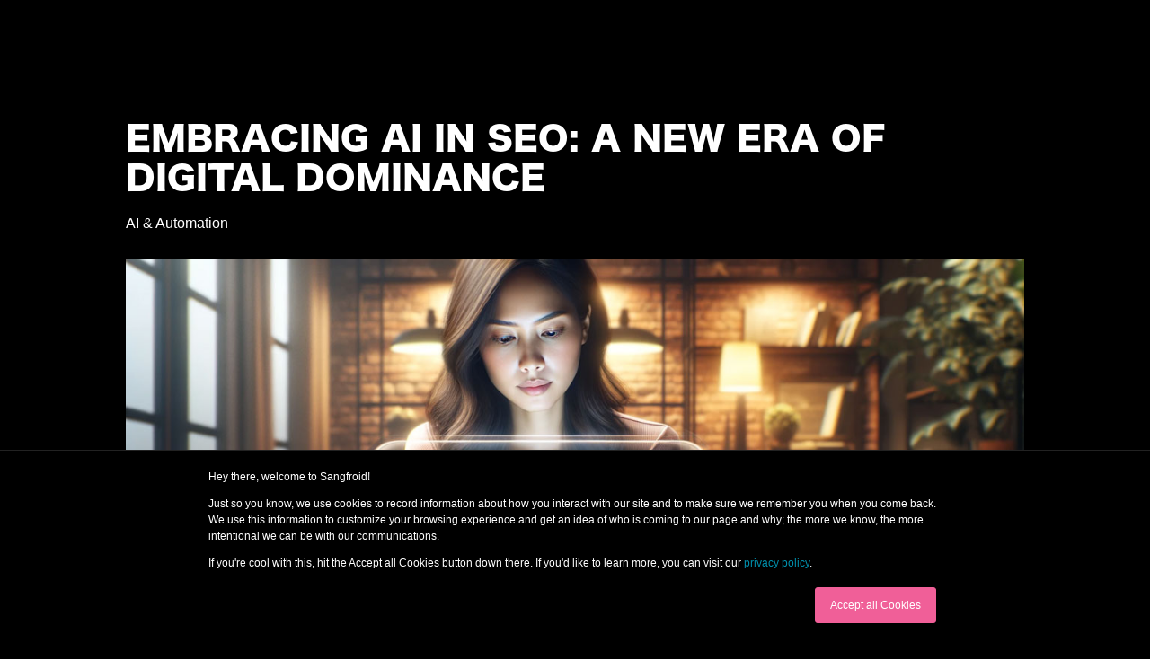

--- FILE ---
content_type: text/html
request_url: https://www.sangfroidstudio.com/blog/the-ai-revolution-in-seo-embracing-change-for-digital-dominance
body_size: 17928
content:
<!DOCTYPE html><!-- Last Published: Sun Sep 14 2025 18:49:19 GMT+0000 (Coordinated Universal Time) --><html data-wf-domain="www.sangfroidstudio.com" data-wf-page="60b9af98199dbcbb2d0024fe" data-wf-site="60713b40529e3c460001a52f" lang="en" data-wf-collection="60b9af98199dbc9ab90024fc" data-wf-item-slug="the-ai-revolution-in-seo-embracing-change-for-digital-dominance"><head><meta charset="utf-8"/><title>Embracing AI in SEO: A New Era of Digital Dominance | Sangfroid!</title><meta content="Get ready for interactive search! Discover how Bing &amp; Google&#x27;s AI revolution is impacting SEO &amp; unlock the future of content creation." name="description"/><meta content="https://cdn.prod.website-files.com/60b5e686ddecb076b83c4391/65d3b1f531dcfb36ba30025b_SEO-and-Generative-Search_AI-SEO_Sangfroid.jpg" property="og:image"/><meta content="https://cdn.prod.website-files.com/60b5e686ddecb076b83c4391/65d3b1f531dcfb36ba30025b_SEO-and-Generative-Search_AI-SEO_Sangfroid.jpg" property="twitter:image"/><meta content="width=device-width, initial-scale=1" name="viewport"/><meta content="z18S5L52zWftdc_1Giy41iTxHsXhJAssvqR8mfq9fvg" name="google-site-verification"/><link href="https://cdn.prod.website-files.com/60713b40529e3c460001a52f/css/sangfroid.shared.c4ed3d994.min.css" rel="stylesheet" type="text/css"/><link href="https://fonts.googleapis.com" rel="preconnect"/><link href="https://fonts.gstatic.com" rel="preconnect" crossorigin="anonymous"/><script src="https://ajax.googleapis.com/ajax/libs/webfont/1.6.26/webfont.js" type="text/javascript"></script><script type="text/javascript">WebFont.load({  google: {    families: ["PT Serif:400,400italic,700,700italic","Gothic A1:regular,500,600,700,800,900","IBM Plex Mono:300,regular,600,700"]  }});</script><script type="text/javascript">!function(o,c){var n=c.documentElement,t=" w-mod-";n.className+=t+"js",("ontouchstart"in o||o.DocumentTouch&&c instanceof DocumentTouch)&&(n.className+=t+"touch")}(window,document);</script><link href="https://cdn.prod.website-files.com/60713b40529e3c460001a52f/60769d380ed50ad7da16f731_favicon.png" rel="shortcut icon" type="image/x-icon"/><link href="https://cdn.prod.website-files.com/60713b40529e3c460001a52f/60769d3fccff7defbf600a93_webclip.png" rel="apple-touch-icon"/><link href="https://www.sangfroidstudio.com/blog/the-ai-revolution-in-seo-embracing-change-for-digital-dominance" rel="canonical"/><script type="text/javascript">!function(f,b,e,v,n,t,s){if(f.fbq)return;n=f.fbq=function(){n.callMethod?n.callMethod.apply(n,arguments):n.queue.push(arguments)};if(!f._fbq)f._fbq=n;n.push=n;n.loaded=!0;n.version='2.0';n.agent='plwebflow';n.queue=[];t=b.createElement(e);t.async=!0;t.src=v;s=b.getElementsByTagName(e)[0];s.parentNode.insertBefore(t,s)}(window,document,'script','https://connect.facebook.net/en_US/fbevents.js');fbq('consent', 'revoke');fbq('init', '480529972325299');fbq('track', 'PageView');</script><!-- Google Tag Manager -->
<script>(function(w,d,s,l,i){w[l]=w[l]||[];w[l].push({'gtm.start':
new Date().getTime(),event:'gtm.js'});var f=d.getElementsByTagName(s)[0],
j=d.createElement(s),dl=l!='dataLayer'?'&l='+l:'';j.async=true;j.src=
'https://www.googletagmanager.com/gtm.js?id='+i+dl;f.parentNode.insertBefore(j,f);
})(window,document,'script','dataLayer','GTM-5PB3WNK');</script>
<!-- End Google Tag Manager -->

<style>
  body {
 -webkit-font-smoothing: antialiased;
 -moz-font-smoothing: antialiased;
 -o-font-smoothing: antialiased;
  scroll-behavior: smooth;
    font-family: "Hiragino Sans", "Hiragino Kaku Gothic Std", sans-serif !important;
}


.no-scroll {
    overflow: hidden;
}
  
  h1 {
    /*font-family: "Hiragino Sans", "Hiragino Kaku Gothic Std", sans-serif !important;*/
    font-weight: 900 !important;
}
  h2 {
    /*font-family: "Hiragino Sans", "Hiragino Kaku Gothic Std", sans-serif !important;*/
    font-weight: 900 !important;
}

  p {
    font-family: "Hiragino Sans", "Hiragino Kaku Gothic Std", sans-serif !important;
    font-weight: 400;
}
  
textarea{
  resize: none;
 }
  
  div#hs-eu-cookie-confirmation div#hs-eu-cookie-confirmation-inner {
    background: #000 !important;
    color: #fff !important;
    margin: 0 auto;
    max-width: 1000px;
    padding: 20px;
}
  
  div#hs-eu-cookie-confirmation div#hs-eu-cookie-confirmation-inner p {
    color: #fff !important;
  }
  
  div#hs-eu-cookie-confirmation {
    background: #000 !important;
    border-top: 1px solid #222 !important;
    box-shadow: none !important;
  }
</style>

<style>
/* Add this CSS to your stylesheet */

.social-item-llist.w-dyn-items {
  display: flex;
  animation: scroll linear infinite;
}

.social-item.w-dyn-item {
  flex: 0 0 25vw;
}

.w-dyn-list {
  overflow: hidden;
}

.social-item-llist.w-dyn-items:hover {
  animation-play-state: paused;
}


</style><link rel="canonical" href="https://www.sangfroidstudio.com/blog/the-ai-revolution-in-seo-embracing-change-for-digital-dominance" />
<style>
.rich-text-blog h2 {margin-top: 43px;}
.rich-text-blog h3 {margin-top:32px}
.rich-text-blog h4 {margin-top:18px}
.rich-text-blog li { margin-bottom: 13px; line-height: 1.5;}
.w-richtext ol, .w-richtext ul {margin-top: 18px;}
</style><script src="https://js.stripe.com/v3/" type="text/javascript" data-wf-ecomm-key="pk_live_nyPnaDuxaj8zDxRbuaPHJjip" data-wf-ecomm-acct-id="acct_1QdGtZCFH1hI6Abn"></script><script type="text/javascript">window.__WEBFLOW_CURRENCY_SETTINGS = {"currencyCode":"USD","symbol":"$","decimal":".","fractionDigits":2,"group":",","template":"{{wf {\"path\":\"symbol\",\"type\":\"PlainText\"} }} {{wf {\"path\":\"amount\",\"type\":\"CommercePrice\"} }} {{wf {\"path\":\"currencyCode\",\"type\":\"PlainText\"} }}","hideDecimalForWholeNumbers":false};</script></head><body class="body"><div class="page-wrap"><div class="section"><div class="container container-blog"><div class="storie-hero-content"><h1 class="story-heading">Embracing AI in SEO: A New Era of Digital Dominance</h1></div></div><div class="container container-blog-image"><div class="collection-list-wrapper-7 w-dyn-list"><div role="list" class="collection-list-6 w-dyn-items"><div role="listitem" class="w-dyn-item"><div>AI &amp; Automation</div></div></div></div><div style="background-image:url(&quot;https://cdn.prod.website-files.com/60b5e686ddecb076b83c4391/65d3b1f531dcfb36ba30025b_SEO-and-Generative-Search_AI-SEO_Sangfroid.jpg&quot;)" class="storie-hero-image"></div></div><div class="storie-author-wrap"><div class="author-image-wrap"><img src="" loading="lazy" alt="" class="author-image w-dyn-bind-empty"/></div><div class="author-name-date"><a href="#" class="link-to-people w-inline-block"><div class="author-name w-dyn-bind-empty"></div></a><div class="position-and-date"><div class="author-position w-dyn-bind-empty"></div><div class="dot white">·</div><div class="story-pub-date">February 19, 2024</div></div></div></div><div class="container container-blog"><main class="rich-text-blog w-richtext"><p>ChatGPT, Bing Search, and Generative Search aren&#x27;t just buzzwords; they&#x27;re the reality of online visibility today. Ignoring AI is like ignoring the internet itself. But fear not, marketers! Embracing AI can propel your website to new heights. Buckle up because we&#x27;re diving deep into the SEO revolution and answering your most pressing questions.</p><p>‍</p><h2><strong>The AI Shake-Up: From Keywords to User Intent</strong></h2><p><a href="https://www.sangfroidstudio.com/blog/a-guide-to-organic-seo-basics">Search Engine Optimization (SEO)</a> has undergone significant transformation. In its early stages, SEO focused on integrating specific keywords, acquiring backlinks, and optimizing web content for better search engine rankings. This traditional approach emphasized the strategic use of keywords within website content, titles, and meta descriptions and cultivated backlinks from authoritative sites to boost website credibility.</p><p>‍</p><figure class="w-richtext-align-normal w-richtext-figure-type-image"><div><img src="https://cdn.prod.website-files.com/60b5e686ddecb076b83c4391/670f2a16051e4b244b171c7a_65d003b0ee597ce692957fbe_keywords-vs-search-terms-misspelling-example.png" loading="lazy" alt=""/></div></figure><p>‍</p><p>The emergence of <a href="https://www.sangfroidstudio.com/blog/gpt-5-the-phd-level-leap-in-generative-ai-and-why-creatives-should-care">AI-driven platforms like ChatGPT</a>, Bing Search, and Google&#x27;s Generative Search have brought a new dimension to SEO. These platforms are changing how content is indexed, ranked, and delivered…if at all, emphasizing AI&#x27;s role in understanding and categorizing web content. This leads to an era where the intersection of AI and SEO strategies is becoming increasingly crucial for effective digital marketing.</p><p>‍</p><h2><strong>So, Do We Ditch Websites and Content? Heck No!</strong></h2><p>As AI redefines the parameters of search algorithms, the fundamental question arises: should marketers continue creating websites, blogs, and written content? <a href="https://www.sangfroidstudio.com/blog/why-you-should-invest-in-organic-seo-services-from-an-agency">The answer is a resounding yes</a> but with a nuanced approach. Websites and content are still the cornerstones of your online presence. But here&#x27;s the catch: they need to evolve. Forget churning out generic blog posts stuffed with keywords. It&#x27;s imperative to integrate AI-friendly practices, focusing on creating content that is not only rich in quality and relevance but also adaptable to the conversational and context-aware capabilities of AI-driven search engines. The goal is to ensure your content resonates with the AI algorithms <em>and</em> the human users they serve.</p><p>‍</p><p>‍</p><figure class="w-richtext-align-normal w-richtext-figure-type-image"><div><img src="https://cdn.prod.website-files.com/60b5e686ddecb076b83c4391/670f2a17051e4b244b171ca0_65d00bd2960ab49fbbb6f8bd_Screenshot%25202024-02-16%2520at%25205.03.08%25E2%2580%25AFPM.avif" loading="lazy" alt=""/></div></figure><p>‍</p><h2><strong>Bing Your Bell: The Growing Importance of Bing (and ChatGPT)</strong></h2><p>With Bing&#x27;s integration with ChatGPT and its unique algorithmic considerations, its significance in SEO strategies is literally greater than ever before. Bing is not just an alternative to Google; it&#x27;s becoming vital for online visibility, especially given its influence on AI-driven platforms like ChatGPT. While Google remains the search giant, Bing&#x27;s integration with ChatGPT makes it a player you can&#x27;t ignore.</p><p>Here&#x27;s the reality:</p><ul role="list"><li><strong>Bing&#x27;s algorithm differs from Google&#x27;s.</strong> It emphasizes exact-match keywords, backlinks, and social signals. So, tailor your content and SEO approach accordingly.</li><li><strong>Is Bing &quot;as important&quot; as Google? Still waiting.</strong> However, its influence is growing, especially for specific demographics and regions. Consider it a strategic opportunity to reach new audiences.</li></ul><p>‍</p><p>While Bing might not yet command the same volume of users as Google, its evolving capabilities and integration with conversational AI make it an essential component of a comprehensive SEO strategy. This distinction means that marketers might need to adjust their SEO strategies to effectively cater to both search engines. </p><p>‍</p><figure class="w-richtext-align-normal w-richtext-figure-type-image"><div><img src="https://cdn.prod.website-files.com/60b5e686ddecb076b83c4391/670f2a16051e4b244b171c74_65d00c47d27831ef88a482cf_Screenshot%25202024-02-16%2520at%25204.53.09%25E2%2580%25AFPM.avif" loading="lazy" alt=""/></div></figure><p>‍</p><p>For Bing, ensuring that content includes precise keywords that match search queries can be more beneficial, along with building a robust backlink profile and leveraging social media platforms to enhance visibility. In contrast, Google&#x27;s algorithms are more nuanced, with a significant focus on the intent behind search queries, the comprehensive quality of content, and the overall user experience on websites. Therefore, marketers aiming to excel across both platforms must balance these distinct requirements, tailoring content and optimization efforts to meet the specific criteria each search engine values the most.</p><p>‍</p><h2><strong>Generative Search on Google: Your Content Gets Interactive</strong></h2><p>Google&#x27;s Generative Search takes things a step further. It rewards unique and engaging content that encourages users to interact. The focus should be on crafting content that leverages AI&#x27;s capabilities to engage users in a meaningful conversation, providing answers that are not just accurate but also <a href="https://www.sangfroidstudio.com/blog/what-are-seo-organic-keywords">contextually rich.</a></p><p>‍</p><figure class="w-richtext-align-normal w-richtext-figure-type-image"><div><img src="https://cdn.prod.website-files.com/60b5e686ddecb076b83c4391/670f2a16051e4b244b171c77_65d00c72417d2fdec926afcf_Screenshot%25202024-02-16%2520at%25205.15.04%25E2%2580%25AFPM.avif" loading="lazy" alt=""/></div></figure><p>‍</p><p>Think quizzes, polls, and dynamic elements that adapt to user choices. It&#x27;s about creating an immersive experience that keeps users hooked.</p><p>‍</p><h2><strong>The Future of Search: Crystal Ball Time!</strong></h2><p>Fasten your seatbelts because the future of search is going to be wild! Imagine:</p><ul role="list"><li><strong>Conversational search:</strong> Users will chat with AI assistants to find information, making the “traditional” websites that we think of today, less relevant. </li></ul><ul role="list"><li><strong>Hyper-personalized results:</strong> Search engines will tailor results to your preferences and context.</li></ul><ul role="list"><li><strong>The rise of voice search:</strong> Speaking your queries will become even more commonplace.</li></ul><p>‍</p><p>Will blogs exist in 5 years? They may need to be highly interactive and optimized for voice, such as smart speakers or voice assistants on phones. The key takeaway? Marketing will be about building relationships with users and creating content that feels more like a conversation than a sales pitch. Marketers should dream big—envisioning a future where AI not only assists in creating content but also in predicting user needs, facilitating seamless, conversational interactions between brands and consumers. The focus will increasingly shift towards creating immersive, engaging experiences that leverage the full potential of AI to meet users&#x27; evolving expectations.</p><p>‍</p><h2><strong>The Final Word: Embrace the AI Wave</strong></h2><p>The AI revolution in SEO is here to stay. It&#x27;s not about replacing websites or content; it&#x27;s about making them more innovative, engaging, and user-centric.<strong> </strong>Marketers must <a href="https://www.sangfroidstudio.com/blog/5-ways-agile-marketing-elevates-seo">remain agile</a>, continuously refining their strategies to leverage AI&#x27;s capabilities for creating content that resonates with both users and sophisticated search algorithms.  </p><p>By understanding the evolving landscape and <a href="https://www.sangfroidstudio.com/blog/paid-versus-organic-search-marketing">adapting your strategies</a>, marketers can future-proof their online presence and thrive in the age of AI-powered search. As we navigate this shifting terrain, the intersection of AI and SEO strategies will become the linchpin of effective digital marketing, with the ultimate goal of creating content that is both discoverable and deeply engaging.</p></main></div></div><div id="seamless" class="section"><div class="container container-blog"><h2 class="heading__read-more">MORE MARKETING BLOGS WORTH READING.</h2><div class="collection-list-wrapper w-dyn-list"><div role="list" class="collection-list w-dyn-items w-row"><div role="listitem" class="collection-item-2 w-dyn-item w-col w-col-4"><a href="/blog/ga4-server-side-tracking-basics-for-lead-generation" class="blog-card w-inline-block"><div><img src="https://cdn.prod.website-files.com/60b5e686ddecb076b83c4391/68ab9610c17c8da6efc19c2f_Blog4_Image1.png" loading="lazy" alt="" sizes="(max-width: 479px) 96vw, (max-width: 767px) 97vw, (max-width: 991px) 31vw, (max-width: 1919px) 32vw, 33vw" srcset="https://cdn.prod.website-files.com/60b5e686ddecb076b83c4391/68ab9610c17c8da6efc19c2f_Blog4_Image1-p-500.png 500w, https://cdn.prod.website-files.com/60b5e686ddecb076b83c4391/68ab9610c17c8da6efc19c2f_Blog4_Image1-p-800.png 800w, https://cdn.prod.website-files.com/60b5e686ddecb076b83c4391/68ab9610c17c8da6efc19c2f_Blog4_Image1-p-1080.png 1080w, https://cdn.prod.website-files.com/60b5e686ddecb076b83c4391/68ab9610c17c8da6efc19c2f_Blog4_Image1.png 1503w" class="image-3"/><h3 class="heading-4 is-center">GA4 + Server-Side Tracking Basics for Lead Generation</h3></div></a></div><div role="listitem" class="collection-item-2 w-dyn-item w-col w-col-4"><a href="/blog/gpt-5-the-phd-level-leap-in-generative-ai-and-why-creatives-should-care" class="blog-card w-inline-block"><div><img src="https://cdn.prod.website-files.com/60b5e686ddecb076b83c4391/68ab91c4f890fd8d3b335909_Blog2_Image1.png" loading="lazy" alt="" sizes="(max-width: 479px) 96vw, (max-width: 767px) 97vw, (max-width: 991px) 31vw, (max-width: 1919px) 32vw, 33vw" srcset="https://cdn.prod.website-files.com/60b5e686ddecb076b83c4391/68ab91c4f890fd8d3b335909_Blog2_Image1-p-500.png 500w, https://cdn.prod.website-files.com/60b5e686ddecb076b83c4391/68ab91c4f890fd8d3b335909_Blog2_Image1-p-800.png 800w, https://cdn.prod.website-files.com/60b5e686ddecb076b83c4391/68ab91c4f890fd8d3b335909_Blog2_Image1-p-1080.png 1080w, https://cdn.prod.website-files.com/60b5e686ddecb076b83c4391/68ab91c4f890fd8d3b335909_Blog2_Image1-p-1600.png 1600w, https://cdn.prod.website-files.com/60b5e686ddecb076b83c4391/68ab91c4f890fd8d3b335909_Blog2_Image1-p-2000.png 2000w, https://cdn.prod.website-files.com/60b5e686ddecb076b83c4391/68ab91c4f890fd8d3b335909_Blog2_Image1.png 2004w" class="image-3"/><h3 class="heading-4 is-center">GPT‑5: The PhD‑Level Leap in Generative AI (And Why Creatives Should Care)</h3></div></a></div><div role="listitem" class="collection-item-2 w-dyn-item w-col w-col-4"><a href="/blog/a-practical-guide-to-frontier-ai-for-marketing-executives" class="blog-card w-inline-block"><div><img src="https://cdn.prod.website-files.com/60b5e686ddecb076b83c4391/6887e13f7127f141b88703c9_S!%20Blog%20Header%20Template%20(3).png" loading="lazy" alt="" sizes="(max-width: 479px) 96vw, (max-width: 767px) 97vw, (max-width: 991px) 31vw, (max-width: 1919px) 32vw, 33vw" srcset="https://cdn.prod.website-files.com/60b5e686ddecb076b83c4391/6887e13f7127f141b88703c9_S!%20Blog%20Header%20Template%20(3)-p-500.png 500w, https://cdn.prod.website-files.com/60b5e686ddecb076b83c4391/6887e13f7127f141b88703c9_S!%20Blog%20Header%20Template%20(3)-p-800.png 800w, https://cdn.prod.website-files.com/60b5e686ddecb076b83c4391/6887e13f7127f141b88703c9_S!%20Blog%20Header%20Template%20(3)-p-1080.png 1080w, https://cdn.prod.website-files.com/60b5e686ddecb076b83c4391/6887e13f7127f141b88703c9_S!%20Blog%20Header%20Template%20(3)-p-1600.png 1600w, https://cdn.prod.website-files.com/60b5e686ddecb076b83c4391/6887e13f7127f141b88703c9_S!%20Blog%20Header%20Template%20(3)-p-2000.png 2000w, https://cdn.prod.website-files.com/60b5e686ddecb076b83c4391/6887e13f7127f141b88703c9_S!%20Blog%20Header%20Template%20(3).png 2004w" class="image-3"/><h3 class="heading-4 is-center">A Practical Guide to Frontier AI for Marketing Executives</h3></div></a></div></div><div role="navigation" aria-label="List" class="w-pagination-wrapper pagination-2 is-center"><a href="?d7da9d4a_page=2" aria-label="Next Page" class="w-pagination-next next-2"><div class="w-inline-block">Next</div><svg class="w-pagination-next-icon" height="12px" width="12px" xmlns="http://www.w3.org/2000/svg" viewBox="0 0 12 12" transform="translate(0, 1)"><path fill="none" stroke="currentColor" fill-rule="evenodd" d="M4 2l4 4-4 4"></path></svg></a><link rel="prerender" href="?d7da9d4a_page=2"/></div></div></div></div><div class="symbols-wrapper"><header id="header" class="section section-header fixed"><div class="header-wrap"><div class="div-block-12"><a id="mobile-menu-opener" href="#" class="header-menu-link w-inline-block"><div class="icon-embed-xsmall w-embed"><svg xmlns="http://www.w3.org/2000/svg" width="100%" height="100%" viewBox="0 0 24 24" fill="none" preserveAspectRatio="xMidYMid meet" aria-hidden="true" role="img">
<path fill-rule="evenodd" clip-rule="evenodd" d="M19 3.5C19 3.23478 18.8946 2.98043 18.7071 2.79289C18.5196 2.60536 18.2652 2.5 18 2.5C17.7348 2.5 17.4804 2.60536 17.2929 2.79289C17.1054 2.98043 17 3.23478 17 3.5V20.5C17 20.7652 17.1054 21.0196 17.2929 21.2071C17.4804 21.3946 17.7348 21.5 18 21.5C18.2652 21.5 18.5196 21.3946 18.7071 21.2071C18.8946 21.0196 19 20.7652 19 20.5V3.5ZM12 2.5C12.2652 2.5 12.5196 2.60536 12.7071 2.79289C12.8946 2.98043 13 3.23478 13 3.5V20.5C13 20.7652 12.8946 21.0196 12.7071 21.2071C12.5196 21.3946 12.2652 21.5 12 21.5C11.7348 21.5 11.4804 21.3946 11.2929 21.2071C11.1054 21.0196 11 20.7652 11 20.5V3.5C11 3.23478 11.1054 2.98043 11.2929 2.79289C11.4804 2.60536 11.7348 2.5 12 2.5ZM6 2.5C6.26522 2.5 6.51957 2.60536 6.70711 2.79289C6.89464 2.98043 7 3.23478 7 3.5V20.5C7 20.7652 6.89464 21.0196 6.70711 21.2071C6.51957 21.3946 6.26522 21.5 6 21.5C5.73478 21.5 5.48043 21.3946 5.29289 21.2071C5.10536 21.0196 5 20.7652 5 20.5V3.5C5 3.23478 5.10536 2.98043 5.29289 2.79289C5.48043 2.60536 5.73478 2.5 6 2.5Z" fill="currentColor"/>
</svg></div></a><div data-open-product="" data-wf-cart-type="modal" data-wf-cart-query="query Dynamo3 {
  database {
    id
    commerceOrder {
      comment
      extraItems {
        name
        pluginId
        pluginName
        price {
          decimalValue
          string
          unit
          value
        }
      }
      id
      startedOn
      statusFlags {
        hasDownloads
        hasSubscription
        isFreeOrder
        requiresShipping
      }
      subtotal {
        decimalValue
        string
        unit
        value
      }
      total {
        decimalValue
        string
        unit
        value
      }
      updatedOn
      userItems {
        count
        id
        price {
          value
          unit
          decimalValue
          string
        }
        product {
          id
          cmsLocaleId
          draft
          archived
          f_ec_product_type_2dr10dr: productType {
            id
            name
          }
          f_name_: name
          f_sku_properties_3dr: skuProperties {
            id
            name
            enum {
              id
              name
              slug
            }
          }
        }
        rowTotal {
          decimalValue
          string
          unit
          value
        }
        sku {
          cmsLocaleId
          draft
          archived
          f_main_image_4dr: mainImage {
            url
            file {
              size
              origFileName
              createdOn
              updatedOn
              mimeType
              width
              height
              variants {
                origFileName
                quality
                height
                width
                s3Url
                error
                size
              }
            }
            alt
          }
          f_sku_values_3dr: skuValues {
            property {
              id
            }
            value {
              id
            }
          }
          id
        }
        subscriptionFrequency
        subscriptionInterval
        subscriptionTrial
      }
      userItemsCount
    }
  }
  site {
    commerce {
      id
      businessAddress {
        country
      }
      defaultCountry
      defaultCurrency
      quickCheckoutEnabled
    }
  }
}" data-wf-page-link-href-prefix="" class="w-commerce-commercecartwrapper" data-node-type="commerce-cart-wrapper"><div style="display:none" class="w-commerce-commercecartcontainerwrapper w-commerce-commercecartcontainerwrapper--cartType-modal" data-node-type="commerce-cart-container-wrapper"><div data-node-type="commerce-cart-container" role="dialog" class="w-commerce-commercecartcontainer cart-container"><div class="w-commerce-commercecartheader"><h4 class="w-commerce-commercecartheading">Your Cart</h4><a class="w-commerce-commercecartcloselink w-inline-block" role="button" aria-label="Close cart" data-node-type="commerce-cart-close-link"><svg width="16px" height="16px" viewBox="0 0 16 16"><g stroke="none" stroke-width="1" fill="none" fill-rule="evenodd"><g fill-rule="nonzero" fill="#333333"><polygon points="6.23223305 8 0.616116524 13.6161165 2.38388348 15.3838835 8 9.76776695 13.6161165 15.3838835 15.3838835 13.6161165 9.76776695 8 15.3838835 2.38388348 13.6161165 0.616116524 8 6.23223305 2.38388348 0.616116524 0.616116524 2.38388348 6.23223305 8"></polygon></g></g></svg></a></div><div class="w-commerce-commercecartformwrapper"><form style="display:none" class="w-commerce-commercecartform" data-node-type="commerce-cart-form"><script type="text/x-wf-template" id="wf-template-6c91acae-dd6a-2df8-7a06-e04dc8455116">%3Cdiv%20class%3D%22w-commerce-commercecartitem%22%3E%3Cimg%20data-wf-bindings%3D%22%255B%257B%2522src%2522%253A%257B%2522type%2522%253A%2522ImageRef%2522%252C%2522filter%2522%253A%257B%2522type%2522%253A%2522identity%2522%252C%2522params%2522%253A%255B%255D%257D%252C%2522dataPath%2522%253A%2522database.commerceOrder.userItems%255B%255D.sku.f_main_image_4dr%2522%257D%257D%255D%22%20src%3D%22%22%20alt%3D%22%22%20class%3D%22w-commerce-commercecartitemimage%20w-dyn-bind-empty%22%2F%3E%3Cdiv%20class%3D%22w-commerce-commercecartiteminfo%22%3E%3Cdiv%20data-wf-bindings%3D%22%255B%257B%2522innerHTML%2522%253A%257B%2522type%2522%253A%2522PlainText%2522%252C%2522filter%2522%253A%257B%2522type%2522%253A%2522identity%2522%252C%2522params%2522%253A%255B%255D%257D%252C%2522dataPath%2522%253A%2522database.commerceOrder.userItems%255B%255D.product.f_name_%2522%257D%257D%255D%22%20class%3D%22w-commerce-commercecartproductname%20w-dyn-bind-empty%22%3E%3C%2Fdiv%3E%3Cdiv%20data-wf-bindings%3D%22%255B%257B%2522innerHTML%2522%253A%257B%2522type%2522%253A%2522CommercePrice%2522%252C%2522filter%2522%253A%257B%2522type%2522%253A%2522price%2522%252C%2522params%2522%253A%255B%255D%257D%252C%2522dataPath%2522%253A%2522database.commerceOrder.userItems%255B%255D.price%2522%257D%257D%255D%22%3E%24%C2%A00.00%C2%A0USD%3C%2Fdiv%3E%3Cscript%20type%3D%22text%2Fx-wf-template%22%20id%3D%22wf-template-6c91acae-dd6a-2df8-7a06-e04dc845511c%22%3E%253Cli%253E%253Cspan%2520data-wf-bindings%253D%2522%25255B%25257B%252522innerHTML%252522%25253A%25257B%252522type%252522%25253A%252522PlainText%252522%25252C%252522filter%252522%25253A%25257B%252522type%252522%25253A%252522identity%252522%25252C%252522params%252522%25253A%25255B%25255D%25257D%25252C%252522dataPath%252522%25253A%252522database.commerceOrder.userItems%25255B%25255D.product.f_sku_properties_3dr%25255B%25255D.name%252522%25257D%25257D%25255D%2522%2520class%253D%2522w-dyn-bind-empty%2522%253E%253C%252Fspan%253E%253Cspan%253E%253A%2520%253C%252Fspan%253E%253Cspan%2520data-wf-bindings%253D%2522%25255B%25257B%252522innerHTML%252522%25253A%25257B%252522type%252522%25253A%252522CommercePropValues%252522%25252C%252522filter%252522%25253A%25257B%252522type%252522%25253A%252522identity%252522%25252C%252522params%252522%25253A%25255B%25255D%25257D%25252C%252522dataPath%252522%25253A%252522database.commerceOrder.userItems%25255B%25255D.product.f_sku_properties_3dr%25255B%25255D%252522%25257D%25257D%25255D%2522%2520class%253D%2522w-dyn-bind-empty%2522%253E%253C%252Fspan%253E%253C%252Fli%253E%3C%2Fscript%3E%3Cul%20data-wf-bindings%3D%22%255B%257B%2522optionSets%2522%253A%257B%2522type%2522%253A%2522CommercePropTable%2522%252C%2522filter%2522%253A%257B%2522type%2522%253A%2522identity%2522%252C%2522params%2522%253A%255B%255D%257D%252C%2522dataPath%2522%253A%2522database.commerceOrder.userItems%255B%255D.product.f_sku_properties_3dr%5B%5D%2522%257D%257D%252C%257B%2522optionValues%2522%253A%257B%2522type%2522%253A%2522CommercePropValues%2522%252C%2522filter%2522%253A%257B%2522type%2522%253A%2522identity%2522%252C%2522params%2522%253A%255B%255D%257D%252C%2522dataPath%2522%253A%2522database.commerceOrder.userItems%255B%255D.sku.f_sku_values_3dr%2522%257D%257D%255D%22%20class%3D%22w-commerce-commercecartoptionlist%22%20data-wf-collection%3D%22database.commerceOrder.userItems%255B%255D.product.f_sku_properties_3dr%22%20data-wf-template-id%3D%22wf-template-6c91acae-dd6a-2df8-7a06-e04dc845511c%22%3E%3Cli%3E%3Cspan%20data-wf-bindings%3D%22%255B%257B%2522innerHTML%2522%253A%257B%2522type%2522%253A%2522PlainText%2522%252C%2522filter%2522%253A%257B%2522type%2522%253A%2522identity%2522%252C%2522params%2522%253A%255B%255D%257D%252C%2522dataPath%2522%253A%2522database.commerceOrder.userItems%255B%255D.product.f_sku_properties_3dr%255B%255D.name%2522%257D%257D%255D%22%20class%3D%22w-dyn-bind-empty%22%3E%3C%2Fspan%3E%3Cspan%3E%3A%20%3C%2Fspan%3E%3Cspan%20data-wf-bindings%3D%22%255B%257B%2522innerHTML%2522%253A%257B%2522type%2522%253A%2522CommercePropValues%2522%252C%2522filter%2522%253A%257B%2522type%2522%253A%2522identity%2522%252C%2522params%2522%253A%255B%255D%257D%252C%2522dataPath%2522%253A%2522database.commerceOrder.userItems%255B%255D.product.f_sku_properties_3dr%255B%255D%2522%257D%257D%255D%22%20class%3D%22w-dyn-bind-empty%22%3E%3C%2Fspan%3E%3C%2Fli%3E%3C%2Ful%3E%3Ca%20href%3D%22%23%22%20role%3D%22button%22%20data-wf-bindings%3D%22%255B%257B%2522data-commerce-sku-id%2522%253A%257B%2522type%2522%253A%2522ItemRef%2522%252C%2522filter%2522%253A%257B%2522type%2522%253A%2522identity%2522%252C%2522params%2522%253A%255B%255D%257D%252C%2522dataPath%2522%253A%2522database.commerceOrder.userItems%255B%255D.sku.id%2522%257D%257D%255D%22%20class%3D%22remove-button%20w-inline-block%22%20data-wf-cart-action%3D%22remove-item%22%20data-commerce-sku-id%3D%22%22%20aria-label%3D%22Remove%20item%20from%20cart%22%3E%3Cdiv%3ERemove%3C%2Fdiv%3E%3C%2Fa%3E%3C%2Fdiv%3E%3Cinput%20aria-label%3D%22Update%20quantity%22%20data-wf-bindings%3D%22%255B%257B%2522value%2522%253A%257B%2522type%2522%253A%2522Number%2522%252C%2522filter%2522%253A%257B%2522type%2522%253A%2522numberPrecision%2522%252C%2522params%2522%253A%255B%25220%2522%252C%2522numberPrecision%2522%255D%257D%252C%2522dataPath%2522%253A%2522database.commerceOrder.userItems%255B%255D.count%2522%257D%257D%252C%257B%2522data-commerce-sku-id%2522%253A%257B%2522type%2522%253A%2522ItemRef%2522%252C%2522filter%2522%253A%257B%2522type%2522%253A%2522identity%2522%252C%2522params%2522%253A%255B%255D%257D%252C%2522dataPath%2522%253A%2522database.commerceOrder.userItems%255B%255D.sku.id%2522%257D%257D%255D%22%20data-wf-conditions%3D%22%257B%2522condition%2522%253A%257B%2522fields%2522%253A%257B%2522product%253Aec-product-type%2522%253A%257B%2522ne%2522%253A%2522e348fd487d0102946c9179d2a94bb613%2522%252C%2522type%2522%253A%2522Option%2522%257D%257D%257D%252C%2522dataPath%2522%253A%2522database.commerceOrder.userItems%255B%255D%2522%257D%22%20class%3D%22w-commerce-commercecartquantity%20cart-quantity%22%20required%3D%22%22%20pattern%3D%22%5E%5B0-9%5D%2B%24%22%20inputMode%3D%22numeric%22%20type%3D%22number%22%20name%3D%22quantity%22%20autoComplete%3D%22off%22%20data-wf-cart-action%3D%22update-item-quantity%22%20data-commerce-sku-id%3D%22%22%20value%3D%221%22%2F%3E%3C%2Fdiv%3E</script><div class="w-commerce-commercecartlist" data-wf-collection="database.commerceOrder.userItems" data-wf-template-id="wf-template-6c91acae-dd6a-2df8-7a06-e04dc8455116"><div class="w-commerce-commercecartitem"><img data-wf-bindings="%5B%7B%22src%22%3A%7B%22type%22%3A%22ImageRef%22%2C%22filter%22%3A%7B%22type%22%3A%22identity%22%2C%22params%22%3A%5B%5D%7D%2C%22dataPath%22%3A%22database.commerceOrder.userItems%5B%5D.sku.f_main_image_4dr%22%7D%7D%5D" src="" alt="" class="w-commerce-commercecartitemimage w-dyn-bind-empty"/><div class="w-commerce-commercecartiteminfo"><div data-wf-bindings="%5B%7B%22innerHTML%22%3A%7B%22type%22%3A%22PlainText%22%2C%22filter%22%3A%7B%22type%22%3A%22identity%22%2C%22params%22%3A%5B%5D%7D%2C%22dataPath%22%3A%22database.commerceOrder.userItems%5B%5D.product.f_name_%22%7D%7D%5D" class="w-commerce-commercecartproductname w-dyn-bind-empty"></div><div data-wf-bindings="%5B%7B%22innerHTML%22%3A%7B%22type%22%3A%22CommercePrice%22%2C%22filter%22%3A%7B%22type%22%3A%22price%22%2C%22params%22%3A%5B%5D%7D%2C%22dataPath%22%3A%22database.commerceOrder.userItems%5B%5D.price%22%7D%7D%5D">$ 0.00 USD</div><script type="text/x-wf-template" id="wf-template-6c91acae-dd6a-2df8-7a06-e04dc845511c">%3Cli%3E%3Cspan%20data-wf-bindings%3D%22%255B%257B%2522innerHTML%2522%253A%257B%2522type%2522%253A%2522PlainText%2522%252C%2522filter%2522%253A%257B%2522type%2522%253A%2522identity%2522%252C%2522params%2522%253A%255B%255D%257D%252C%2522dataPath%2522%253A%2522database.commerceOrder.userItems%255B%255D.product.f_sku_properties_3dr%255B%255D.name%2522%257D%257D%255D%22%20class%3D%22w-dyn-bind-empty%22%3E%3C%2Fspan%3E%3Cspan%3E%3A%20%3C%2Fspan%3E%3Cspan%20data-wf-bindings%3D%22%255B%257B%2522innerHTML%2522%253A%257B%2522type%2522%253A%2522CommercePropValues%2522%252C%2522filter%2522%253A%257B%2522type%2522%253A%2522identity%2522%252C%2522params%2522%253A%255B%255D%257D%252C%2522dataPath%2522%253A%2522database.commerceOrder.userItems%255B%255D.product.f_sku_properties_3dr%255B%255D%2522%257D%257D%255D%22%20class%3D%22w-dyn-bind-empty%22%3E%3C%2Fspan%3E%3C%2Fli%3E</script><ul data-wf-bindings="%5B%7B%22optionSets%22%3A%7B%22type%22%3A%22CommercePropTable%22%2C%22filter%22%3A%7B%22type%22%3A%22identity%22%2C%22params%22%3A%5B%5D%7D%2C%22dataPath%22%3A%22database.commerceOrder.userItems%5B%5D.product.f_sku_properties_3dr[]%22%7D%7D%2C%7B%22optionValues%22%3A%7B%22type%22%3A%22CommercePropValues%22%2C%22filter%22%3A%7B%22type%22%3A%22identity%22%2C%22params%22%3A%5B%5D%7D%2C%22dataPath%22%3A%22database.commerceOrder.userItems%5B%5D.sku.f_sku_values_3dr%22%7D%7D%5D" class="w-commerce-commercecartoptionlist" data-wf-collection="database.commerceOrder.userItems%5B%5D.product.f_sku_properties_3dr" data-wf-template-id="wf-template-6c91acae-dd6a-2df8-7a06-e04dc845511c"><li><span data-wf-bindings="%5B%7B%22innerHTML%22%3A%7B%22type%22%3A%22PlainText%22%2C%22filter%22%3A%7B%22type%22%3A%22identity%22%2C%22params%22%3A%5B%5D%7D%2C%22dataPath%22%3A%22database.commerceOrder.userItems%5B%5D.product.f_sku_properties_3dr%5B%5D.name%22%7D%7D%5D" class="w-dyn-bind-empty"></span><span>: </span><span data-wf-bindings="%5B%7B%22innerHTML%22%3A%7B%22type%22%3A%22CommercePropValues%22%2C%22filter%22%3A%7B%22type%22%3A%22identity%22%2C%22params%22%3A%5B%5D%7D%2C%22dataPath%22%3A%22database.commerceOrder.userItems%5B%5D.product.f_sku_properties_3dr%5B%5D%22%7D%7D%5D" class="w-dyn-bind-empty"></span></li></ul><a href="#" role="button" data-wf-bindings="%5B%7B%22data-commerce-sku-id%22%3A%7B%22type%22%3A%22ItemRef%22%2C%22filter%22%3A%7B%22type%22%3A%22identity%22%2C%22params%22%3A%5B%5D%7D%2C%22dataPath%22%3A%22database.commerceOrder.userItems%5B%5D.sku.id%22%7D%7D%5D" class="remove-button w-inline-block" data-wf-cart-action="remove-item" data-commerce-sku-id="" aria-label="Remove item from cart"><div>Remove</div></a></div><input aria-label="Update quantity" data-wf-bindings="%5B%7B%22value%22%3A%7B%22type%22%3A%22Number%22%2C%22filter%22%3A%7B%22type%22%3A%22numberPrecision%22%2C%22params%22%3A%5B%220%22%2C%22numberPrecision%22%5D%7D%2C%22dataPath%22%3A%22database.commerceOrder.userItems%5B%5D.count%22%7D%7D%2C%7B%22data-commerce-sku-id%22%3A%7B%22type%22%3A%22ItemRef%22%2C%22filter%22%3A%7B%22type%22%3A%22identity%22%2C%22params%22%3A%5B%5D%7D%2C%22dataPath%22%3A%22database.commerceOrder.userItems%5B%5D.sku.id%22%7D%7D%5D" data-wf-conditions="%7B%22condition%22%3A%7B%22fields%22%3A%7B%22product%3Aec-product-type%22%3A%7B%22ne%22%3A%22e348fd487d0102946c9179d2a94bb613%22%2C%22type%22%3A%22Option%22%7D%7D%7D%2C%22dataPath%22%3A%22database.commerceOrder.userItems%5B%5D%22%7D" class="w-commerce-commercecartquantity cart-quantity" required="" pattern="^[0-9]+$" inputMode="numeric" type="number" name="quantity" autoComplete="off" data-wf-cart-action="update-item-quantity" data-commerce-sku-id="" value="1"/></div></div><div class="w-commerce-commercecartfooter"><div aria-atomic="true" aria-live="polite" class="w-commerce-commercecartlineitem"><div>Subtotal</div><div data-wf-bindings="%5B%7B%22innerHTML%22%3A%7B%22type%22%3A%22CommercePrice%22%2C%22filter%22%3A%7B%22type%22%3A%22price%22%2C%22params%22%3A%5B%5D%7D%2C%22dataPath%22%3A%22database.commerceOrder.subtotal%22%7D%7D%5D" class="w-commerce-commercecartordervalue"></div></div><div><div data-node-type="commerce-cart-quick-checkout-actions" style="display:none"><a data-node-type="commerce-cart-apple-pay-button" role="button" aria-label="Apple Pay" aria-haspopup="dialog" style="background-image:-webkit-named-image(apple-pay-logo-white);background-size:100% 50%;background-position:50% 50%;background-repeat:no-repeat" class="w-commerce-commercecartapplepaybutton" tabindex="0"><div></div></a><a data-node-type="commerce-cart-quick-checkout-button" role="button" tabindex="0" aria-haspopup="dialog" style="display:none" class="w-commerce-commercecartquickcheckoutbutton"><svg class="w-commerce-commercequickcheckoutgoogleicon" xmlns="http://www.w3.org/2000/svg" xmlns:xlink="http://www.w3.org/1999/xlink" width="16" height="16" viewBox="0 0 16 16"><defs><polygon id="google-mark-a" points="0 .329 3.494 .329 3.494 7.649 0 7.649"></polygon><polygon id="google-mark-c" points=".894 0 13.169 0 13.169 6.443 .894 6.443"></polygon></defs><g fill="none" fill-rule="evenodd"><path fill="#4285F4" d="M10.5967,12.0469 L10.5967,14.0649 L13.1167,14.0649 C14.6047,12.6759 15.4577,10.6209 15.4577,8.1779 C15.4577,7.6339 15.4137,7.0889 15.3257,6.5559 L7.8887,6.5559 L7.8887,9.6329 L12.1507,9.6329 C11.9767,10.6119 11.4147,11.4899 10.5967,12.0469"></path><path fill="#34A853" d="M7.8887,16 C10.0137,16 11.8107,15.289 13.1147,14.067 C13.1147,14.066 13.1157,14.065 13.1167,14.064 L10.5967,12.047 C10.5877,12.053 10.5807,12.061 10.5727,12.067 C9.8607,12.556 8.9507,12.833 7.8887,12.833 C5.8577,12.833 4.1387,11.457 3.4937,9.605 L0.8747,9.605 L0.8747,11.648 C2.2197,14.319 4.9287,16 7.8887,16"></path><g transform="translate(0 4)"><mask id="google-mark-b" fill="#fff"><use xlink:href="#google-mark-a"></use></mask><path fill="#FBBC04" d="M3.4639,5.5337 C3.1369,4.5477 3.1359,3.4727 3.4609,2.4757 L3.4639,2.4777 C3.4679,2.4657 3.4749,2.4547 3.4789,2.4427 L3.4939,0.3287 L0.8939,0.3287 C0.8799,0.3577 0.8599,0.3827 0.8459,0.4117 C-0.2821,2.6667 -0.2821,5.3337 0.8459,7.5887 L0.8459,7.5997 C0.8549,7.6167 0.8659,7.6317 0.8749,7.6487 L3.4939,5.6057 C3.4849,5.5807 3.4729,5.5587 3.4639,5.5337" mask="url(#google-mark-b)"></path></g><mask id="google-mark-d" fill="#fff"><use xlink:href="#google-mark-c"></use></mask><path fill="#EA4335" d="M0.894,4.3291 L3.478,6.4431 C4.113,4.5611 5.843,3.1671 7.889,3.1671 C9.018,3.1451 10.102,3.5781 10.912,4.3671 L13.169,2.0781 C11.733,0.7231 9.85,-0.0219 7.889,0.0001 C4.941,0.0001 2.245,1.6791 0.894,4.3291" mask="url(#google-mark-d)"></path></g></svg><svg class="w-commerce-commercequickcheckoutmicrosofticon" xmlns="http://www.w3.org/2000/svg" width="16" height="16" viewBox="0 0 16 16"><g fill="none" fill-rule="evenodd"><polygon fill="#F05022" points="7 7 1 7 1 1 7 1"></polygon><polygon fill="#7DB902" points="15 7 9 7 9 1 15 1"></polygon><polygon fill="#00A4EE" points="7 15 1 15 1 9 7 9"></polygon><polygon fill="#FFB700" points="15 15 9 15 9 9 15 9"></polygon></g></svg><div>Pay with browser.</div></a></div><a href="/checkout" value="Continue to Checkout" class="w-commerce-commercecartcheckoutbutton checkout-button" data-loading-text="Hang Tight..." data-publishable-key="pk_live_51QdGtZCFH1hI6Abnbe6i5oaHRneij1YG3BO9d4ycoTwHw42ZR46KFIp7joP3PUBAIEwf3xiY1IiVgncCdme9BeWF00FG1gzIus" data-node-type="cart-checkout-button">Continue to Checkout</a></div></div></form><div class="w-commerce-commercecartemptystate"><div aria-label="This cart is empty" aria-live="polite">No items found.</div></div><div aria-live="assertive" style="display:none" data-node-type="commerce-cart-error" class="w-commerce-commercecarterrorstate"><div class="w-cart-error-msg" data-w-cart-quantity-error="Product is not available in this quantity." data-w-cart-general-error="Something went wrong when adding this item to the cart." data-w-cart-checkout-error="Checkout is disabled on this site." data-w-cart-cart_order_min-error="The order minimum was not met. Add more items to your cart to continue." data-w-cart-subscription_error-error="Before you purchase, please use your email invite to verify your address so we can send order updates.">Product is not available in this quantity.</div></div></div></div></div></div></div><a href="/" class="header-logo w-inline-block"><img src="https://cdn.prod.website-files.com/60713b40529e3c460001a52f/6071416851fa4581f2791241_LOGOTYPE.svg" loading="lazy" alt="logo" class="logo desktop-only"/><img src="https://cdn.prod.website-files.com/60713b40529e3c460001a52f/607171d706d75f0fcf604b14_s!.svg" loading="lazy" alt="This is an image of the white S! logo" class="logo mobile-only"/></a></div></header><div class="color-bar"><div class="color-block pink"></div><div class="color-block blue"></div><div class="color-block green"></div><div class="color-block purple"></div><div class="color-block orange"></div><div class="color-block dark-blue"></div></div><div data-w-id="061f86fa-3fed-2da1-ba8b-e24ad73bfa08" class="color-element-grid-v2 menu"><a href="/about" class="color-element-menu-v2 pink w-inline-block"><div class="menu-text-v2 about">about</div></a><a href="/work" class="color-element-menu-v2 blue w-inline-block"><div class="menu-text-v2 process">industries</div></a><a href="/services" class="color-element-menu-v2 green w-inline-block"><div class="menu-text-v2 services">services</div></a><a href="/process" class="color-element-menu-v2 purple w-inline-block"><div class="menu-text-v2 work">process</div></a><a href="/blog" class="color-element-menu-v2 orange w-inline-block"><div class="menu-text-v2 blog">blog</div></a><a href="/connect" class="color-element-menu-v2 dark-blue w-inline-block"><div class="menu-text-v2 people">connect</div></a><a href="/sharespace" class="color-element-menu-v2 dark-gray w-inline-block"><div class="menu-text-v2 people">sharespace</div></a><a href="/merch" class="color-element-menu-v2 is-bg-black w-inline-block"><div class="menu-text-v2 people">shop</div></a></div><div id="mobile-menu" data-w-id="50fbc0ad-1043-6dc4-b3af-12ad7476c862" class="color-element-grid menu"><a href="/about" class="color-element-menu pink w-inline-block"><div class="menu-text about">about</div></a><a href="/work" class="color-element-menu blue w-inline-block"><div class="menu-text process">industries</div></a><a href="/services" class="color-element-menu green w-inline-block"><div class="menu-text services">services</div></a><a href="/process" class="color-element-menu purple w-inline-block"><div class="menu-text work">process</div></a><a href="/blog" class="color-element-menu orange w-inline-block"><div class="menu-text blog">blog</div></a><a href="/connect" class="color-element-menu dark-blue w-inline-block"><div class="menu-text people">connect</div></a><a href="/sharespace" class="color-element-menu dark-gray w-inline-block"><div class="menu-text people">sharespace</div></a><a href="/merch" class="color-element-menu is-bg-black w-inline-block"><div class="menu-text people">shop</div></a><div id="close-icon" data-w-id="50fbc0ad-1043-6dc4-b3af-12ad7476c875" class="arrow-wrap"></div><div class="top-overlay"></div></div></div></div><div data-w-id="f57517a7-51fe-a830-dd15-f55dc1a3b63f" class="scene-200vh-wrapper is-connect"><div class="section section-orange-form"><div class="container container-connect"><h2 class="heading-connect">Connect</h2><div class="connect-subheading">THAT’S WHO WE ARE, NOW WHO ARE YOU?</div><div class="connect-form-wrap"><div class="connect-form-wrapper"><div class="embed w-embed w-script"><script charset="utf-8" type="text/javascript" src="//js.hsforms.net/forms/v2.js"></script>
<script>
  hbspt.forms.create({
    region: "na1",
    portalId: "6592569",
    formId: "c5f94ab7-097f-4373-8f2a-d301654eb9b3"
  });
</script></div></div><div class="connect-map-wrapper"><div class="address-wrap"><a href="#" class="mail-link">info@sangfroidstudio.com</a><div class="connect-text">512-643-1092<br/><br/>1204 San Antonio St<br/>Second Floor<br/>Austin, TX 78701</div><div class="social-wrap"><a href="https://www.linkedin.com/company/sangfroid-studio/posts/?feedView=all" target="_blank" class="social-link is-linkeding w-inline-block"><div class="w-embed"><svg width="100%" height="100%" viewBox="0 0 24 24" fill="none" xmlns="http://www.w3.org/2000/svg">
<path d="M19 3C19.5304 3 20.0391 3.21071 20.4142 3.58579C20.7893 3.96086 21 4.46957 21 5V19C21 19.5304 20.7893 20.0391 20.4142 20.4142C20.0391 20.7893 19.5304 21 19 21H5C4.46957 21 3.96086 20.7893 3.58579 20.4142C3.21071 20.0391 3 19.5304 3 19V5C3 4.46957 3.21071 3.96086 3.58579 3.58579C3.96086 3.21071 4.46957 3 5 3H19ZM18.5 18.5V13.2C18.5 12.3354 18.1565 11.5062 17.5452 10.8948C16.9338 10.2835 16.1046 9.94 15.24 9.94C14.39 9.94 13.4 10.46 12.92 11.24V10.13H10.13V18.5H12.92V13.57C12.92 12.8 13.54 12.17 14.31 12.17C14.6813 12.17 15.0374 12.3175 15.2999 12.5801C15.5625 12.8426 15.71 13.1987 15.71 13.57V18.5H18.5ZM6.88 8.56C7.32556 8.56 7.75288 8.383 8.06794 8.06794C8.383 7.75288 8.56 7.32556 8.56 6.88C8.56 5.95 7.81 5.19 6.88 5.19C6.43178 5.19 6.00193 5.36805 5.68499 5.68499C5.36805 6.00193 5.19 6.43178 5.19 6.88C5.19 7.81 5.95 8.56 6.88 8.56ZM8.27 18.5V10.13H5.5V18.5H8.27Z" fill="currentColor"/>
</svg></div></a><a href="https://www.facebook.com/sangfroidstudio/" target="_blank" class="social-link w-inline-block"><div class="w-embed"><svg width="100%" height="100%" viewBox="0 0 24 24" fill="none" xmlns="http://www.w3.org/2000/svg">
<path fill-rule="evenodd" clip-rule="evenodd" d="M15.725 22V14.255H18.325L18.714 11.237H15.724V9.31C15.724 8.436 15.967 7.84 17.221 7.84H18.819V5.14C18.0452 5.05685 17.2673 5.01679 16.489 5.02C14.185 5.02 12.608 6.427 12.608 9.01V11.237H10V14.255H12.607V22H3.104C2.494 22 2 21.506 2 20.896V3.104C2 2.494 2.494 2 3.104 2H20.896C21.506 2 22 2.494 22 3.104V20.896C22 21.506 21.506 22 20.896 22H15.725Z" fill="currentColor"/>
</svg></div></a><a href="https://www.instagram.com/sangfroidmarketing/" target="_blank" class="social-link w-inline-block"><div class="w-embed"><svg width="100%" height="100%" viewBox="0 0 24 24" fill="none" xmlns="http://www.w3.org/2000/svg">
<path d="M13.0286 2C14.1536 2.003 14.7246 2.009 15.2176 2.023L15.4116 2.03C15.6356 2.038 15.8566 2.048 16.1236 2.06C17.1876 2.11 17.9136 2.278 18.5506 2.525C19.2106 2.779 19.7666 3.123 20.3226 3.678C20.8313 4.17773 21.2248 4.78247 21.4756 5.45C21.7226 6.087 21.8906 6.813 21.9406 7.878C21.9526 8.144 21.9626 8.365 21.9706 8.59L21.9766 8.784C21.9916 9.276 21.9976 9.847 21.9996 10.972L22.0006 11.718V13.028C22.003 13.7574 21.9953 14.4868 21.9776 15.216L21.9716 15.41C21.9636 15.635 21.9536 15.856 21.9416 16.122C21.8916 17.187 21.7216 17.912 21.4756 18.55C21.2248 19.2175 20.8313 19.8223 20.3226 20.322C19.8228 20.8307 19.2181 21.2242 18.5506 21.475C17.9136 21.722 17.1876 21.89 16.1236 21.94L15.4116 21.97L15.2176 21.976C14.7246 21.99 14.1536 21.997 13.0286 21.999L12.2826 22H10.9736C10.2438 22.0026 9.51409 21.9949 8.78457 21.977L8.59057 21.971C8.35318 21.962 8.11584 21.9517 7.87857 21.94C6.81457 21.89 6.08857 21.722 5.45057 21.475C4.7834 21.2241 4.17901 20.8306 3.67957 20.322C3.17051 19.8224 2.77668 19.2176 2.52557 18.55C2.27857 17.913 2.11057 17.187 2.06057 16.122L2.03057 15.41L2.02557 15.216C2.00713 14.4868 1.9988 13.7574 2.00057 13.028V10.972C1.9978 10.2426 2.00514 9.5132 2.02257 8.784L2.02957 8.59C2.03757 8.365 2.04757 8.144 2.05957 7.878C2.10957 6.813 2.27757 6.088 2.52457 5.45C2.77626 4.7822 3.17079 4.17744 3.68057 3.678C4.17972 3.16955 4.78376 2.77607 5.45057 2.525C6.08857 2.278 6.81357 2.11 7.87857 2.06C8.14457 2.048 8.36657 2.038 8.59057 2.03L8.78457 2.024C9.51376 2.00623 10.2432 1.99857 10.9726 2.001L13.0286 2ZM12.0006 7C10.6745 7 9.40272 7.52678 8.46503 8.46447C7.52735 9.40215 7.00057 10.6739 7.00057 12C7.00057 13.3261 7.52735 14.5979 8.46503 15.5355C9.40272 16.4732 10.6745 17 12.0006 17C13.3267 17 14.5984 16.4732 15.5361 15.5355C16.4738 14.5979 17.0006 13.3261 17.0006 12C17.0006 10.6739 16.4738 9.40215 15.5361 8.46447C14.5984 7.52678 13.3267 7 12.0006 7ZM12.0006 9C12.3945 8.99993 12.7847 9.07747 13.1487 9.22817C13.5127 9.37887 13.8434 9.5998 14.122 9.87833C14.4007 10.1569 14.6217 10.4875 14.7725 10.8515C14.9233 11.2154 15.001 11.6055 15.0011 11.9995C15.0011 12.3935 14.9236 12.7836 14.7729 13.1476C14.6222 13.5116 14.4013 13.8423 14.1227 14.121C13.8442 14.3996 13.5135 14.6206 13.1496 14.7714C12.7856 14.9223 12.3955 14.9999 12.0016 15C11.2059 15 10.4429 14.6839 9.88025 14.1213C9.31764 13.5587 9.00157 12.7956 9.00157 12C9.00157 11.2044 9.31764 10.4413 9.88025 9.87868C10.4429 9.31607 11.2059 9 12.0016 9M17.2516 5.5C16.92 5.5 16.6021 5.6317 16.3677 5.86612C16.1333 6.10054 16.0016 6.41848 16.0016 6.75C16.0016 7.08152 16.1333 7.39946 16.3677 7.63388C16.6021 7.8683 16.92 8 17.2516 8C17.5831 8 17.901 7.8683 18.1355 7.63388C18.3699 7.39946 18.5016 7.08152 18.5016 6.75C18.5016 6.41848 18.3699 6.10054 18.1355 5.86612C17.901 5.6317 17.5831 5.5 17.2516 5.5Z" fill="currentColor"/>
</svg></div></a></div></div></div></div></div></div></div><div class="orange-wrapper"><section data-wf--rss-feed-sectoin--variant="base" class="section is-rss"><div class="container container-connect"><div class="rss_grid"><div class="rss_grid-left"><h2>FEED THE NEED</h2><div class="spacer-small"></div><p>Get Exclusive Free Access To Our Curated<br/>Industry Specific Weekly News Feeds Today!</p><div class="rss_btn-wrapper is-left"><a data-w-id="84116762-8e23-ae6c-3150-23904a18875a" href="/rss" class="button-v3 white w-inline-block"><div class="in-btn-text">FEED ME!</div><div class="in-btn-block _0 is-white"></div><div class="in-btn-block _1 is-white"></div><div class="in-btn-block _2 is-white"></div><div class="in-btn-block _3 is-white"></div></a></div></div><div id="w-node-efe29079-8827-05c3-ffe6-c05c6c3f234a-6c3f233b" class="rss_grid-right"><img src="https://cdn.prod.website-files.com/60713b40529e3c460001a52f/677de09c454739af6cd16c66_RSS%20icon.avif" loading="lazy" alt="" class="rss_icon"/></div></div></div></section></div><a id="peopleBack" data-w-id="fae3c95a-926c-d75b-c916-c22f8772ff3d" href="https://www.sangfroidstudio.com/blog#blog" class="people-back-icon w-inline-block"><img src="https://cdn.prod.website-files.com/60713b40529e3c460001a52f/61310e6e39fd4e66ddb149f7_back%20button%20orange.svg" loading="lazy" alt="This is an image of a orange square button."/><img src="https://cdn.prod.website-files.com/60713b40529e3c460001a52f/612105204f585484ba09545c_akar-icons_arrow-back-thick-fill.svg" loading="lazy" alt="" class="back-icon"/></a><script src="https://d3e54v103j8qbb.cloudfront.net/js/jquery-3.5.1.min.dc5e7f18c8.js?site=60713b40529e3c460001a52f" type="text/javascript" integrity="sha256-9/aliU8dGd2tb6OSsuzixeV4y/faTqgFtohetphbbj0=" crossorigin="anonymous"></script><script src="https://cdn.prod.website-files.com/60713b40529e3c460001a52f/js/sangfroid.schunk.07a052941686489a.js" type="text/javascript"></script><script src="https://cdn.prod.website-files.com/60713b40529e3c460001a52f/js/sangfroid.schunk.4d4117af5fcee625.js" type="text/javascript"></script><script src="https://cdn.prod.website-files.com/60713b40529e3c460001a52f/js/sangfroid.bb266f97.dedc9f14cbb51f64.js" type="text/javascript"></script><!-- Google Tag Manager (noscript) -->
<noscript><iframe src="https://www.googletagmanager.com/ns.html?id=GTM-5PB3WNK"
height="0" width="0" style="display:none;visibility:hidden"></iframe></noscript>
<!-- End Google Tag Manager (noscript) -->
<script>
document.getElementById('mobile-menu-opener').addEventListener('click', function() {
    const menuOpener = document.getElementById('mobile-menu-opener');
    const menu = document.getElementById('mobile-menu');
    const closeIcon = document.getElementById('close-icon');
    const body = document.body; // Get the body element

    // Check if the menu is already open by looking for an "open" class
    if (menuOpener.classList.contains('open')) {
        // If the menu is open, click the close icon, remove the "open" state, and enable scroll
        closeIcon.click();
        menuOpener.classList.remove('open');
        menuOpener.style.transform = 'rotate(0deg)';
        body.classList.remove('no-scroll'); // Enable scroll
    } else {
        // If the menu is closed, open it, add the "open" state, and disable scroll
        menu.click();
        menuOpener.classList.add('open');
        menuOpener.style.transform = 'rotate(45deg)';
        body.classList.add('no-scroll'); // Disable scroll
    }
});
</script>

<script>
document.addEventListener('DOMContentLoaded', () => {
  const carouselItems = document.querySelector('.social-item-llist.w-dyn-items');
  const items = Array.from(carouselItems.children);

  // Duplicate the items
  const itemsHTML = carouselItems.innerHTML;
  carouselItems.innerHTML += itemsHTML;

  // Function to set item width based on screen size
  const updateItemWidth = () => {
    let itemWidth = 25; // default width in vw

    if (window.matchMedia("(max-width: 479px)").matches) {
      itemWidth = 50; // change width to 50vw for small screens
    }

    const originalItemCount = items.length;
    const totalItems = originalItemCount * 2;
    const totalScrollWidth = itemWidth * originalItemCount; // Width to scroll

    // Set the width of the carousel items container
    carouselItems.style.width = `${itemWidth * totalItems}vw`;

    // Calculate animation duration
    const animationDuration = originalItemCount * 6; // Adjust multiplier for speed

    // Apply the animation duration
    carouselItems.style.animationDuration = `${animationDuration}s`;

    // Inject dynamic keyframes
    const styleSheet = document.createElement('style');
    styleSheet.type = 'text/css';
    styleSheet.innerText = `
    @keyframes scroll {
      0% {
        transform: translateX(0);
      }
      100% {
        transform: translateX(-${totalScrollWidth}vw);
      }
    }`;
    document.head.appendChild(styleSheet);
  };

  // Initialize with correct width
  updateItemWidth();

  // Re-check on window resize
  window.addEventListener('resize', updateItemWidth);
});
</script>


<script src="https://code.jquery.com/jquery-3.6.0.min.js"></script>
<script src="https://cdnjs.cloudflare.com/ajax/libs/waypoints/4.0.1/jquery.waypoints.min.js"></script>
<script src="https://cdn.jsdelivr.net/npm/jquery.counterup@2.1.0/jquery.counterup.min.js"></script>
<script>
jQuery(document).ready(function($) {
    $('.counter').counterUp({
        delay: 10,
        time: 1000
    });
});
</script>
<script>

document.addEventListener("DOMContentLoaded", function () {
  const backBtn = document.querySelector(".back-btn-2");

  if (backBtn) {
    backBtn.addEventListener("click", function (e) {
      e.preventDefault(); // Prevents the default link behavior
      history.back();     // Navigates to the previous page in history
    });
  }
});
</script><!-- Start seamless-pagination custom code -->

<script src="https://cdnjs.cloudflare.com/ajax/libs/jquery.pjax/2.0.1/jquery.pjax.min.js"></script>
<script>
  var containerSelector = '#seamless';
  $(document).pjax(
    '.w-pagination-wrapper a',
    containerSelector,
    {
      container: containerSelector, 
      fragment: containerSelector,
      scrollTo: false,
      timeout: 2500,
    }
  );
  // These 3 lines should reinitialize interactions
  $(document).on('pjax:end', function() {
    Webflow.require('ix2').init();
  });
</script>

<!-- End seamless-pagination custom code --></body></html>

--- FILE ---
content_type: text/html; charset=utf-8
request_url: https://www.google.com/recaptcha/enterprise/anchor?ar=1&k=6LdGZJsoAAAAAIwMJHRwqiAHA6A_6ZP6bTYpbgSX&co=aHR0cHM6Ly93d3cuc2FuZ2Zyb2lkc3R1ZGlvLmNvbTo0NDM.&hl=en&v=PoyoqOPhxBO7pBk68S4YbpHZ&size=invisible&badge=inline&anchor-ms=20000&execute-ms=30000&cb=otd7x03l0y8m
body_size: 48917
content:
<!DOCTYPE HTML><html dir="ltr" lang="en"><head><meta http-equiv="Content-Type" content="text/html; charset=UTF-8">
<meta http-equiv="X-UA-Compatible" content="IE=edge">
<title>reCAPTCHA</title>
<style type="text/css">
/* cyrillic-ext */
@font-face {
  font-family: 'Roboto';
  font-style: normal;
  font-weight: 400;
  font-stretch: 100%;
  src: url(//fonts.gstatic.com/s/roboto/v48/KFO7CnqEu92Fr1ME7kSn66aGLdTylUAMa3GUBHMdazTgWw.woff2) format('woff2');
  unicode-range: U+0460-052F, U+1C80-1C8A, U+20B4, U+2DE0-2DFF, U+A640-A69F, U+FE2E-FE2F;
}
/* cyrillic */
@font-face {
  font-family: 'Roboto';
  font-style: normal;
  font-weight: 400;
  font-stretch: 100%;
  src: url(//fonts.gstatic.com/s/roboto/v48/KFO7CnqEu92Fr1ME7kSn66aGLdTylUAMa3iUBHMdazTgWw.woff2) format('woff2');
  unicode-range: U+0301, U+0400-045F, U+0490-0491, U+04B0-04B1, U+2116;
}
/* greek-ext */
@font-face {
  font-family: 'Roboto';
  font-style: normal;
  font-weight: 400;
  font-stretch: 100%;
  src: url(//fonts.gstatic.com/s/roboto/v48/KFO7CnqEu92Fr1ME7kSn66aGLdTylUAMa3CUBHMdazTgWw.woff2) format('woff2');
  unicode-range: U+1F00-1FFF;
}
/* greek */
@font-face {
  font-family: 'Roboto';
  font-style: normal;
  font-weight: 400;
  font-stretch: 100%;
  src: url(//fonts.gstatic.com/s/roboto/v48/KFO7CnqEu92Fr1ME7kSn66aGLdTylUAMa3-UBHMdazTgWw.woff2) format('woff2');
  unicode-range: U+0370-0377, U+037A-037F, U+0384-038A, U+038C, U+038E-03A1, U+03A3-03FF;
}
/* math */
@font-face {
  font-family: 'Roboto';
  font-style: normal;
  font-weight: 400;
  font-stretch: 100%;
  src: url(//fonts.gstatic.com/s/roboto/v48/KFO7CnqEu92Fr1ME7kSn66aGLdTylUAMawCUBHMdazTgWw.woff2) format('woff2');
  unicode-range: U+0302-0303, U+0305, U+0307-0308, U+0310, U+0312, U+0315, U+031A, U+0326-0327, U+032C, U+032F-0330, U+0332-0333, U+0338, U+033A, U+0346, U+034D, U+0391-03A1, U+03A3-03A9, U+03B1-03C9, U+03D1, U+03D5-03D6, U+03F0-03F1, U+03F4-03F5, U+2016-2017, U+2034-2038, U+203C, U+2040, U+2043, U+2047, U+2050, U+2057, U+205F, U+2070-2071, U+2074-208E, U+2090-209C, U+20D0-20DC, U+20E1, U+20E5-20EF, U+2100-2112, U+2114-2115, U+2117-2121, U+2123-214F, U+2190, U+2192, U+2194-21AE, U+21B0-21E5, U+21F1-21F2, U+21F4-2211, U+2213-2214, U+2216-22FF, U+2308-230B, U+2310, U+2319, U+231C-2321, U+2336-237A, U+237C, U+2395, U+239B-23B7, U+23D0, U+23DC-23E1, U+2474-2475, U+25AF, U+25B3, U+25B7, U+25BD, U+25C1, U+25CA, U+25CC, U+25FB, U+266D-266F, U+27C0-27FF, U+2900-2AFF, U+2B0E-2B11, U+2B30-2B4C, U+2BFE, U+3030, U+FF5B, U+FF5D, U+1D400-1D7FF, U+1EE00-1EEFF;
}
/* symbols */
@font-face {
  font-family: 'Roboto';
  font-style: normal;
  font-weight: 400;
  font-stretch: 100%;
  src: url(//fonts.gstatic.com/s/roboto/v48/KFO7CnqEu92Fr1ME7kSn66aGLdTylUAMaxKUBHMdazTgWw.woff2) format('woff2');
  unicode-range: U+0001-000C, U+000E-001F, U+007F-009F, U+20DD-20E0, U+20E2-20E4, U+2150-218F, U+2190, U+2192, U+2194-2199, U+21AF, U+21E6-21F0, U+21F3, U+2218-2219, U+2299, U+22C4-22C6, U+2300-243F, U+2440-244A, U+2460-24FF, U+25A0-27BF, U+2800-28FF, U+2921-2922, U+2981, U+29BF, U+29EB, U+2B00-2BFF, U+4DC0-4DFF, U+FFF9-FFFB, U+10140-1018E, U+10190-1019C, U+101A0, U+101D0-101FD, U+102E0-102FB, U+10E60-10E7E, U+1D2C0-1D2D3, U+1D2E0-1D37F, U+1F000-1F0FF, U+1F100-1F1AD, U+1F1E6-1F1FF, U+1F30D-1F30F, U+1F315, U+1F31C, U+1F31E, U+1F320-1F32C, U+1F336, U+1F378, U+1F37D, U+1F382, U+1F393-1F39F, U+1F3A7-1F3A8, U+1F3AC-1F3AF, U+1F3C2, U+1F3C4-1F3C6, U+1F3CA-1F3CE, U+1F3D4-1F3E0, U+1F3ED, U+1F3F1-1F3F3, U+1F3F5-1F3F7, U+1F408, U+1F415, U+1F41F, U+1F426, U+1F43F, U+1F441-1F442, U+1F444, U+1F446-1F449, U+1F44C-1F44E, U+1F453, U+1F46A, U+1F47D, U+1F4A3, U+1F4B0, U+1F4B3, U+1F4B9, U+1F4BB, U+1F4BF, U+1F4C8-1F4CB, U+1F4D6, U+1F4DA, U+1F4DF, U+1F4E3-1F4E6, U+1F4EA-1F4ED, U+1F4F7, U+1F4F9-1F4FB, U+1F4FD-1F4FE, U+1F503, U+1F507-1F50B, U+1F50D, U+1F512-1F513, U+1F53E-1F54A, U+1F54F-1F5FA, U+1F610, U+1F650-1F67F, U+1F687, U+1F68D, U+1F691, U+1F694, U+1F698, U+1F6AD, U+1F6B2, U+1F6B9-1F6BA, U+1F6BC, U+1F6C6-1F6CF, U+1F6D3-1F6D7, U+1F6E0-1F6EA, U+1F6F0-1F6F3, U+1F6F7-1F6FC, U+1F700-1F7FF, U+1F800-1F80B, U+1F810-1F847, U+1F850-1F859, U+1F860-1F887, U+1F890-1F8AD, U+1F8B0-1F8BB, U+1F8C0-1F8C1, U+1F900-1F90B, U+1F93B, U+1F946, U+1F984, U+1F996, U+1F9E9, U+1FA00-1FA6F, U+1FA70-1FA7C, U+1FA80-1FA89, U+1FA8F-1FAC6, U+1FACE-1FADC, U+1FADF-1FAE9, U+1FAF0-1FAF8, U+1FB00-1FBFF;
}
/* vietnamese */
@font-face {
  font-family: 'Roboto';
  font-style: normal;
  font-weight: 400;
  font-stretch: 100%;
  src: url(//fonts.gstatic.com/s/roboto/v48/KFO7CnqEu92Fr1ME7kSn66aGLdTylUAMa3OUBHMdazTgWw.woff2) format('woff2');
  unicode-range: U+0102-0103, U+0110-0111, U+0128-0129, U+0168-0169, U+01A0-01A1, U+01AF-01B0, U+0300-0301, U+0303-0304, U+0308-0309, U+0323, U+0329, U+1EA0-1EF9, U+20AB;
}
/* latin-ext */
@font-face {
  font-family: 'Roboto';
  font-style: normal;
  font-weight: 400;
  font-stretch: 100%;
  src: url(//fonts.gstatic.com/s/roboto/v48/KFO7CnqEu92Fr1ME7kSn66aGLdTylUAMa3KUBHMdazTgWw.woff2) format('woff2');
  unicode-range: U+0100-02BA, U+02BD-02C5, U+02C7-02CC, U+02CE-02D7, U+02DD-02FF, U+0304, U+0308, U+0329, U+1D00-1DBF, U+1E00-1E9F, U+1EF2-1EFF, U+2020, U+20A0-20AB, U+20AD-20C0, U+2113, U+2C60-2C7F, U+A720-A7FF;
}
/* latin */
@font-face {
  font-family: 'Roboto';
  font-style: normal;
  font-weight: 400;
  font-stretch: 100%;
  src: url(//fonts.gstatic.com/s/roboto/v48/KFO7CnqEu92Fr1ME7kSn66aGLdTylUAMa3yUBHMdazQ.woff2) format('woff2');
  unicode-range: U+0000-00FF, U+0131, U+0152-0153, U+02BB-02BC, U+02C6, U+02DA, U+02DC, U+0304, U+0308, U+0329, U+2000-206F, U+20AC, U+2122, U+2191, U+2193, U+2212, U+2215, U+FEFF, U+FFFD;
}
/* cyrillic-ext */
@font-face {
  font-family: 'Roboto';
  font-style: normal;
  font-weight: 500;
  font-stretch: 100%;
  src: url(//fonts.gstatic.com/s/roboto/v48/KFO7CnqEu92Fr1ME7kSn66aGLdTylUAMa3GUBHMdazTgWw.woff2) format('woff2');
  unicode-range: U+0460-052F, U+1C80-1C8A, U+20B4, U+2DE0-2DFF, U+A640-A69F, U+FE2E-FE2F;
}
/* cyrillic */
@font-face {
  font-family: 'Roboto';
  font-style: normal;
  font-weight: 500;
  font-stretch: 100%;
  src: url(//fonts.gstatic.com/s/roboto/v48/KFO7CnqEu92Fr1ME7kSn66aGLdTylUAMa3iUBHMdazTgWw.woff2) format('woff2');
  unicode-range: U+0301, U+0400-045F, U+0490-0491, U+04B0-04B1, U+2116;
}
/* greek-ext */
@font-face {
  font-family: 'Roboto';
  font-style: normal;
  font-weight: 500;
  font-stretch: 100%;
  src: url(//fonts.gstatic.com/s/roboto/v48/KFO7CnqEu92Fr1ME7kSn66aGLdTylUAMa3CUBHMdazTgWw.woff2) format('woff2');
  unicode-range: U+1F00-1FFF;
}
/* greek */
@font-face {
  font-family: 'Roboto';
  font-style: normal;
  font-weight: 500;
  font-stretch: 100%;
  src: url(//fonts.gstatic.com/s/roboto/v48/KFO7CnqEu92Fr1ME7kSn66aGLdTylUAMa3-UBHMdazTgWw.woff2) format('woff2');
  unicode-range: U+0370-0377, U+037A-037F, U+0384-038A, U+038C, U+038E-03A1, U+03A3-03FF;
}
/* math */
@font-face {
  font-family: 'Roboto';
  font-style: normal;
  font-weight: 500;
  font-stretch: 100%;
  src: url(//fonts.gstatic.com/s/roboto/v48/KFO7CnqEu92Fr1ME7kSn66aGLdTylUAMawCUBHMdazTgWw.woff2) format('woff2');
  unicode-range: U+0302-0303, U+0305, U+0307-0308, U+0310, U+0312, U+0315, U+031A, U+0326-0327, U+032C, U+032F-0330, U+0332-0333, U+0338, U+033A, U+0346, U+034D, U+0391-03A1, U+03A3-03A9, U+03B1-03C9, U+03D1, U+03D5-03D6, U+03F0-03F1, U+03F4-03F5, U+2016-2017, U+2034-2038, U+203C, U+2040, U+2043, U+2047, U+2050, U+2057, U+205F, U+2070-2071, U+2074-208E, U+2090-209C, U+20D0-20DC, U+20E1, U+20E5-20EF, U+2100-2112, U+2114-2115, U+2117-2121, U+2123-214F, U+2190, U+2192, U+2194-21AE, U+21B0-21E5, U+21F1-21F2, U+21F4-2211, U+2213-2214, U+2216-22FF, U+2308-230B, U+2310, U+2319, U+231C-2321, U+2336-237A, U+237C, U+2395, U+239B-23B7, U+23D0, U+23DC-23E1, U+2474-2475, U+25AF, U+25B3, U+25B7, U+25BD, U+25C1, U+25CA, U+25CC, U+25FB, U+266D-266F, U+27C0-27FF, U+2900-2AFF, U+2B0E-2B11, U+2B30-2B4C, U+2BFE, U+3030, U+FF5B, U+FF5D, U+1D400-1D7FF, U+1EE00-1EEFF;
}
/* symbols */
@font-face {
  font-family: 'Roboto';
  font-style: normal;
  font-weight: 500;
  font-stretch: 100%;
  src: url(//fonts.gstatic.com/s/roboto/v48/KFO7CnqEu92Fr1ME7kSn66aGLdTylUAMaxKUBHMdazTgWw.woff2) format('woff2');
  unicode-range: U+0001-000C, U+000E-001F, U+007F-009F, U+20DD-20E0, U+20E2-20E4, U+2150-218F, U+2190, U+2192, U+2194-2199, U+21AF, U+21E6-21F0, U+21F3, U+2218-2219, U+2299, U+22C4-22C6, U+2300-243F, U+2440-244A, U+2460-24FF, U+25A0-27BF, U+2800-28FF, U+2921-2922, U+2981, U+29BF, U+29EB, U+2B00-2BFF, U+4DC0-4DFF, U+FFF9-FFFB, U+10140-1018E, U+10190-1019C, U+101A0, U+101D0-101FD, U+102E0-102FB, U+10E60-10E7E, U+1D2C0-1D2D3, U+1D2E0-1D37F, U+1F000-1F0FF, U+1F100-1F1AD, U+1F1E6-1F1FF, U+1F30D-1F30F, U+1F315, U+1F31C, U+1F31E, U+1F320-1F32C, U+1F336, U+1F378, U+1F37D, U+1F382, U+1F393-1F39F, U+1F3A7-1F3A8, U+1F3AC-1F3AF, U+1F3C2, U+1F3C4-1F3C6, U+1F3CA-1F3CE, U+1F3D4-1F3E0, U+1F3ED, U+1F3F1-1F3F3, U+1F3F5-1F3F7, U+1F408, U+1F415, U+1F41F, U+1F426, U+1F43F, U+1F441-1F442, U+1F444, U+1F446-1F449, U+1F44C-1F44E, U+1F453, U+1F46A, U+1F47D, U+1F4A3, U+1F4B0, U+1F4B3, U+1F4B9, U+1F4BB, U+1F4BF, U+1F4C8-1F4CB, U+1F4D6, U+1F4DA, U+1F4DF, U+1F4E3-1F4E6, U+1F4EA-1F4ED, U+1F4F7, U+1F4F9-1F4FB, U+1F4FD-1F4FE, U+1F503, U+1F507-1F50B, U+1F50D, U+1F512-1F513, U+1F53E-1F54A, U+1F54F-1F5FA, U+1F610, U+1F650-1F67F, U+1F687, U+1F68D, U+1F691, U+1F694, U+1F698, U+1F6AD, U+1F6B2, U+1F6B9-1F6BA, U+1F6BC, U+1F6C6-1F6CF, U+1F6D3-1F6D7, U+1F6E0-1F6EA, U+1F6F0-1F6F3, U+1F6F7-1F6FC, U+1F700-1F7FF, U+1F800-1F80B, U+1F810-1F847, U+1F850-1F859, U+1F860-1F887, U+1F890-1F8AD, U+1F8B0-1F8BB, U+1F8C0-1F8C1, U+1F900-1F90B, U+1F93B, U+1F946, U+1F984, U+1F996, U+1F9E9, U+1FA00-1FA6F, U+1FA70-1FA7C, U+1FA80-1FA89, U+1FA8F-1FAC6, U+1FACE-1FADC, U+1FADF-1FAE9, U+1FAF0-1FAF8, U+1FB00-1FBFF;
}
/* vietnamese */
@font-face {
  font-family: 'Roboto';
  font-style: normal;
  font-weight: 500;
  font-stretch: 100%;
  src: url(//fonts.gstatic.com/s/roboto/v48/KFO7CnqEu92Fr1ME7kSn66aGLdTylUAMa3OUBHMdazTgWw.woff2) format('woff2');
  unicode-range: U+0102-0103, U+0110-0111, U+0128-0129, U+0168-0169, U+01A0-01A1, U+01AF-01B0, U+0300-0301, U+0303-0304, U+0308-0309, U+0323, U+0329, U+1EA0-1EF9, U+20AB;
}
/* latin-ext */
@font-face {
  font-family: 'Roboto';
  font-style: normal;
  font-weight: 500;
  font-stretch: 100%;
  src: url(//fonts.gstatic.com/s/roboto/v48/KFO7CnqEu92Fr1ME7kSn66aGLdTylUAMa3KUBHMdazTgWw.woff2) format('woff2');
  unicode-range: U+0100-02BA, U+02BD-02C5, U+02C7-02CC, U+02CE-02D7, U+02DD-02FF, U+0304, U+0308, U+0329, U+1D00-1DBF, U+1E00-1E9F, U+1EF2-1EFF, U+2020, U+20A0-20AB, U+20AD-20C0, U+2113, U+2C60-2C7F, U+A720-A7FF;
}
/* latin */
@font-face {
  font-family: 'Roboto';
  font-style: normal;
  font-weight: 500;
  font-stretch: 100%;
  src: url(//fonts.gstatic.com/s/roboto/v48/KFO7CnqEu92Fr1ME7kSn66aGLdTylUAMa3yUBHMdazQ.woff2) format('woff2');
  unicode-range: U+0000-00FF, U+0131, U+0152-0153, U+02BB-02BC, U+02C6, U+02DA, U+02DC, U+0304, U+0308, U+0329, U+2000-206F, U+20AC, U+2122, U+2191, U+2193, U+2212, U+2215, U+FEFF, U+FFFD;
}
/* cyrillic-ext */
@font-face {
  font-family: 'Roboto';
  font-style: normal;
  font-weight: 900;
  font-stretch: 100%;
  src: url(//fonts.gstatic.com/s/roboto/v48/KFO7CnqEu92Fr1ME7kSn66aGLdTylUAMa3GUBHMdazTgWw.woff2) format('woff2');
  unicode-range: U+0460-052F, U+1C80-1C8A, U+20B4, U+2DE0-2DFF, U+A640-A69F, U+FE2E-FE2F;
}
/* cyrillic */
@font-face {
  font-family: 'Roboto';
  font-style: normal;
  font-weight: 900;
  font-stretch: 100%;
  src: url(//fonts.gstatic.com/s/roboto/v48/KFO7CnqEu92Fr1ME7kSn66aGLdTylUAMa3iUBHMdazTgWw.woff2) format('woff2');
  unicode-range: U+0301, U+0400-045F, U+0490-0491, U+04B0-04B1, U+2116;
}
/* greek-ext */
@font-face {
  font-family: 'Roboto';
  font-style: normal;
  font-weight: 900;
  font-stretch: 100%;
  src: url(//fonts.gstatic.com/s/roboto/v48/KFO7CnqEu92Fr1ME7kSn66aGLdTylUAMa3CUBHMdazTgWw.woff2) format('woff2');
  unicode-range: U+1F00-1FFF;
}
/* greek */
@font-face {
  font-family: 'Roboto';
  font-style: normal;
  font-weight: 900;
  font-stretch: 100%;
  src: url(//fonts.gstatic.com/s/roboto/v48/KFO7CnqEu92Fr1ME7kSn66aGLdTylUAMa3-UBHMdazTgWw.woff2) format('woff2');
  unicode-range: U+0370-0377, U+037A-037F, U+0384-038A, U+038C, U+038E-03A1, U+03A3-03FF;
}
/* math */
@font-face {
  font-family: 'Roboto';
  font-style: normal;
  font-weight: 900;
  font-stretch: 100%;
  src: url(//fonts.gstatic.com/s/roboto/v48/KFO7CnqEu92Fr1ME7kSn66aGLdTylUAMawCUBHMdazTgWw.woff2) format('woff2');
  unicode-range: U+0302-0303, U+0305, U+0307-0308, U+0310, U+0312, U+0315, U+031A, U+0326-0327, U+032C, U+032F-0330, U+0332-0333, U+0338, U+033A, U+0346, U+034D, U+0391-03A1, U+03A3-03A9, U+03B1-03C9, U+03D1, U+03D5-03D6, U+03F0-03F1, U+03F4-03F5, U+2016-2017, U+2034-2038, U+203C, U+2040, U+2043, U+2047, U+2050, U+2057, U+205F, U+2070-2071, U+2074-208E, U+2090-209C, U+20D0-20DC, U+20E1, U+20E5-20EF, U+2100-2112, U+2114-2115, U+2117-2121, U+2123-214F, U+2190, U+2192, U+2194-21AE, U+21B0-21E5, U+21F1-21F2, U+21F4-2211, U+2213-2214, U+2216-22FF, U+2308-230B, U+2310, U+2319, U+231C-2321, U+2336-237A, U+237C, U+2395, U+239B-23B7, U+23D0, U+23DC-23E1, U+2474-2475, U+25AF, U+25B3, U+25B7, U+25BD, U+25C1, U+25CA, U+25CC, U+25FB, U+266D-266F, U+27C0-27FF, U+2900-2AFF, U+2B0E-2B11, U+2B30-2B4C, U+2BFE, U+3030, U+FF5B, U+FF5D, U+1D400-1D7FF, U+1EE00-1EEFF;
}
/* symbols */
@font-face {
  font-family: 'Roboto';
  font-style: normal;
  font-weight: 900;
  font-stretch: 100%;
  src: url(//fonts.gstatic.com/s/roboto/v48/KFO7CnqEu92Fr1ME7kSn66aGLdTylUAMaxKUBHMdazTgWw.woff2) format('woff2');
  unicode-range: U+0001-000C, U+000E-001F, U+007F-009F, U+20DD-20E0, U+20E2-20E4, U+2150-218F, U+2190, U+2192, U+2194-2199, U+21AF, U+21E6-21F0, U+21F3, U+2218-2219, U+2299, U+22C4-22C6, U+2300-243F, U+2440-244A, U+2460-24FF, U+25A0-27BF, U+2800-28FF, U+2921-2922, U+2981, U+29BF, U+29EB, U+2B00-2BFF, U+4DC0-4DFF, U+FFF9-FFFB, U+10140-1018E, U+10190-1019C, U+101A0, U+101D0-101FD, U+102E0-102FB, U+10E60-10E7E, U+1D2C0-1D2D3, U+1D2E0-1D37F, U+1F000-1F0FF, U+1F100-1F1AD, U+1F1E6-1F1FF, U+1F30D-1F30F, U+1F315, U+1F31C, U+1F31E, U+1F320-1F32C, U+1F336, U+1F378, U+1F37D, U+1F382, U+1F393-1F39F, U+1F3A7-1F3A8, U+1F3AC-1F3AF, U+1F3C2, U+1F3C4-1F3C6, U+1F3CA-1F3CE, U+1F3D4-1F3E0, U+1F3ED, U+1F3F1-1F3F3, U+1F3F5-1F3F7, U+1F408, U+1F415, U+1F41F, U+1F426, U+1F43F, U+1F441-1F442, U+1F444, U+1F446-1F449, U+1F44C-1F44E, U+1F453, U+1F46A, U+1F47D, U+1F4A3, U+1F4B0, U+1F4B3, U+1F4B9, U+1F4BB, U+1F4BF, U+1F4C8-1F4CB, U+1F4D6, U+1F4DA, U+1F4DF, U+1F4E3-1F4E6, U+1F4EA-1F4ED, U+1F4F7, U+1F4F9-1F4FB, U+1F4FD-1F4FE, U+1F503, U+1F507-1F50B, U+1F50D, U+1F512-1F513, U+1F53E-1F54A, U+1F54F-1F5FA, U+1F610, U+1F650-1F67F, U+1F687, U+1F68D, U+1F691, U+1F694, U+1F698, U+1F6AD, U+1F6B2, U+1F6B9-1F6BA, U+1F6BC, U+1F6C6-1F6CF, U+1F6D3-1F6D7, U+1F6E0-1F6EA, U+1F6F0-1F6F3, U+1F6F7-1F6FC, U+1F700-1F7FF, U+1F800-1F80B, U+1F810-1F847, U+1F850-1F859, U+1F860-1F887, U+1F890-1F8AD, U+1F8B0-1F8BB, U+1F8C0-1F8C1, U+1F900-1F90B, U+1F93B, U+1F946, U+1F984, U+1F996, U+1F9E9, U+1FA00-1FA6F, U+1FA70-1FA7C, U+1FA80-1FA89, U+1FA8F-1FAC6, U+1FACE-1FADC, U+1FADF-1FAE9, U+1FAF0-1FAF8, U+1FB00-1FBFF;
}
/* vietnamese */
@font-face {
  font-family: 'Roboto';
  font-style: normal;
  font-weight: 900;
  font-stretch: 100%;
  src: url(//fonts.gstatic.com/s/roboto/v48/KFO7CnqEu92Fr1ME7kSn66aGLdTylUAMa3OUBHMdazTgWw.woff2) format('woff2');
  unicode-range: U+0102-0103, U+0110-0111, U+0128-0129, U+0168-0169, U+01A0-01A1, U+01AF-01B0, U+0300-0301, U+0303-0304, U+0308-0309, U+0323, U+0329, U+1EA0-1EF9, U+20AB;
}
/* latin-ext */
@font-face {
  font-family: 'Roboto';
  font-style: normal;
  font-weight: 900;
  font-stretch: 100%;
  src: url(//fonts.gstatic.com/s/roboto/v48/KFO7CnqEu92Fr1ME7kSn66aGLdTylUAMa3KUBHMdazTgWw.woff2) format('woff2');
  unicode-range: U+0100-02BA, U+02BD-02C5, U+02C7-02CC, U+02CE-02D7, U+02DD-02FF, U+0304, U+0308, U+0329, U+1D00-1DBF, U+1E00-1E9F, U+1EF2-1EFF, U+2020, U+20A0-20AB, U+20AD-20C0, U+2113, U+2C60-2C7F, U+A720-A7FF;
}
/* latin */
@font-face {
  font-family: 'Roboto';
  font-style: normal;
  font-weight: 900;
  font-stretch: 100%;
  src: url(//fonts.gstatic.com/s/roboto/v48/KFO7CnqEu92Fr1ME7kSn66aGLdTylUAMa3yUBHMdazQ.woff2) format('woff2');
  unicode-range: U+0000-00FF, U+0131, U+0152-0153, U+02BB-02BC, U+02C6, U+02DA, U+02DC, U+0304, U+0308, U+0329, U+2000-206F, U+20AC, U+2122, U+2191, U+2193, U+2212, U+2215, U+FEFF, U+FFFD;
}

</style>
<link rel="stylesheet" type="text/css" href="https://www.gstatic.com/recaptcha/releases/PoyoqOPhxBO7pBk68S4YbpHZ/styles__ltr.css">
<script nonce="63J9_c9nkomyv77UC_RH0A" type="text/javascript">window['__recaptcha_api'] = 'https://www.google.com/recaptcha/enterprise/';</script>
<script type="text/javascript" src="https://www.gstatic.com/recaptcha/releases/PoyoqOPhxBO7pBk68S4YbpHZ/recaptcha__en.js" nonce="63J9_c9nkomyv77UC_RH0A">
      
    </script></head>
<body><div id="rc-anchor-alert" class="rc-anchor-alert">This reCAPTCHA is for testing purposes only. Please report to the site admin if you are seeing this.</div>
<input type="hidden" id="recaptcha-token" value="[base64]">
<script type="text/javascript" nonce="63J9_c9nkomyv77UC_RH0A">
      recaptcha.anchor.Main.init("[\x22ainput\x22,[\x22bgdata\x22,\x22\x22,\[base64]/[base64]/[base64]/bmV3IHJbeF0oY1swXSk6RT09Mj9uZXcgclt4XShjWzBdLGNbMV0pOkU9PTM/bmV3IHJbeF0oY1swXSxjWzFdLGNbMl0pOkU9PTQ/[base64]/[base64]/[base64]/[base64]/[base64]/[base64]/[base64]/[base64]\x22,\[base64]\\u003d\\u003d\x22,\[base64]/w5Ylw4DDmcOtw57CtVDCt8O5w7Q0CQ7DlMOYTDJ4AcK5w4Ulw7cUBxROwoA9wqJGVRrDmwMgPMKNG8OVacKZwo8qw4QSwpvDjUxoQFHDi0cfw41zEyh3MMKfw6bDlykJam7Cp1/CsMOXLcO2w7DDl8OQUjAbBz9aei/DlGXCv3HDmwkuw5FEw4Z+wqFDXj0zP8K/cyBkw6RnEjDChcKVG3bCosOqWMKrZMOgwoLCp8Kyw7AQw5dDwpQea8OiesK7w73DoMOswoYnCcKdw6JQwrXCocOuIcOmwrNcwqsed0lyCgoJwp3CpcK4acK5w5YHw77DnMKOF8ONw4rCnTPCozfDtzQAwpEmE8OTwrPDs8K1w6/DqBLDjzY/E8KMfQVKw4TDvcKvbMO6w7xpw7JOwrXDiXbDncOfH8OcWVhQwqZjw4UXR3kMwqxxw4fCjAc6w5hYYsOCwrvDp8Okwp5UTcO+QTNlwp8lY8O6w5PDhzjDpn0tPz1ZwrQpwp/DucKrw6jDqcKNw7TDnMKnZMOlwpzDlEIQGsKoUcKxwrJiw5bDrMOAVljDpcOLJhXCusODbMOwBRhfw73CgjnDuknDk8Kew5/[base64]/[base64]/Ci3BAMDcPw7rCqMOYGsOAQFMqwonDrMK7w7/DlcOwwpkIwr7DlMOKP8KUwrvCmMOoSVI9w7rCmzHCgyXCqxLCo0zCkSjCiFAlT2g3wo9awoXDvEJ8wpTCoMO2wofDi8KgwrgCwoMvIsOgwoBzK0Mzw5Z6NMOxwoUmw5daIkAOw5QpQxHCtMOJEgpywovDlALDssK4wo/CjsKMwpzDrsKIJMKtWsK/wqYjBTlLAjPCucKvYsOtR8KRFcKmwpnDiDrCrwHDtnx3QHJePMKYVA/[base64]/[base64]/Dp8KvaQvDhUbCmcK8G8OYL0DCpcOpH8OJwqTDvDIMwprCsMOGTMKiSsOlwoDDow5/[base64]/RFAzT8OEw5EQPcOlw53CksOAw4cpUXgWwrzCpBzCtsOhHWhgCBDCsXDDrl0FQ34rw5jDsWYDXMKQcMOseD3CgcKPwqnCvgnDnsO8IHDDq8KjwqVpw5ARfjpPXR/DvMOqJsOTeX9KC8O9w6tRwqHDhinDnXcnwpfDvMO/E8ORC17DpXdqw65SwqjDscK3eWzCnFNzJMORw7/DtMO2T8OWw5bCvHHDgyoWS8KGcHxqBsK6KMKyw4Euw7kWwrfCkcKMw5fCnC0Sw4HCoXdkDsOAwp0lXcKuHx01asKTwoPClMO2w5fDpEzCpMKLw5rDinjDvw7CskDDnMKkfFTDpjbCsQDDsQc+wqhawoEswpDDhyA/wojCtGEVw5fCogjCkWfCpxrCq8OHw7low5XDtMKmSQvCsGXDtyFoNFnDncOZwrbCnsO+NMKDw6gcwpvDhDB1w6nCi3wZSMK+w4DDgsKOA8KDwpAewpPDiMKlZMKnwrfDph/ClsOKe1pnDQdVw6XCrV/CrsK1wr94w6/CocKNwp7DpMKWw6UpFCAFwrQmw6FyICIoXMOoAw/Cmht5fMOew6I9wrRKwpnCmwnCqsKwHH/Dm8KrwpBKw6cmKsOtwqTDu15IE8K0wo5tdz3ChAxww6fDmz/[base64]/DkHQqw4BrRMKNwpvCjsOEw63CkERYWgITTB16Okhuw4zDsiAmB8Kqwo4LwqrCuSQ6d8KJK8KRV8KIw7DCq8OYXWdrUAHChnwrNsOVBnzChhAewrXDqsOATcK4w7vCs1rCusK2wq9owodJcMKkw7/DvcOGw4JSw7XCucK5wqjDggXCmATCsSvCr8Kpw4nDsT/[base64]/CcOnNW1aw6caH8OQwoBkEMK9w4gswpLCvg/CgMObAMKBSsKZGcK/bMKcQsKiwpMwAhfDoHfDrh0DwpZ2w5I+LVIaI8K2JMKLMcOzccO+TsO4wq/Cg3/Ck8K5wq8wc8O+EsKzwq4ibsK7bMO4wpXDlUMJwrk0QTnDu8KkesORHsONw7NYw5nCh8O0JxJiVMOFJcOnTsOTHxJ2bcKCw7jCpkzClsOuwqUgF8K7awMHTMOtw4/Cl8OoYMOUw6MzMcOWw7Q6dmLDsWzDscKiwpp3esO0w4sDER18wpI+C8OFSsODw4IqScKnHh8JwrbCg8KIwqV1w43CnsKCBk/CtUPCuXBNf8KEw78VwofCmn8TbGwSD0Qhw54jYnsPEcOjIgo5ElnDl8KoM8Khw4PDsMOYw7LCjV46b8OVwoXDhw8ZYcOIw4wBNTDCpFtiQnonw7/DhcO7wo/DvUzDnAV4CsOCcFNDwoLDgx5HwoLDvxLCjFFqwrbCjBMWJxDCoXxkwoHDqmDCt8KMwoEhXMK2wrFDAwvDiiTDv2tGK8Ksw7kbccOSDDo4Mwh4IArCqkpZJsOcAsOywog3NzQvwp1hwp/CmSdZDMKQK8KQYQnDgQRiUcOdw53CtcOgEsOpw4Qhw7/DriNLAlUxT8OxPUDDpcK6w5cLMsKgwqUxAlk8w5/DtMK7wonDmcK9OMKZw64pacKGwoLDnjjCv8KDNcK8w7Eqw7vDpiM/[base64]/[base64]/[base64]/wps+w4LDqsOwRMKEVcONT20owqR9wpsWw7vDjFY2GXbDrwVmP0pew79gA00twolebAPDs8KYKy8SLGc4w5LChCxjXMK/w48jwofChsO2M1Viw6XDlGRRw5EXRXbCsFUxP8O/w7hJw7jCkMOzV8OsNR3DvX9cwo3CtsKjQ2law5/CqmYQw6zCvGDDp8KKwpwNesKJwqhBHMOJPCTCsG9swpgTw7ANwq3CnBHDt8KzPlPDqDTDmAjDlyrChh9ZwrwjWXvCoH/ChU8OLcK8w5jDmsKbSSHDvkpyw5DDi8O4wqF2IGrDkMKITsKULsOKwol+AjbCusKqSDTDpsKoCXdeTcOvw7HDlBXCs8Kvw43CmgHCoEQHwpPDtsKkS8KAw6DDusO9w7/DpFvCkApeBcOPS1HCj2LDt0gEAcKqPTAZw5VzFDNNE8OVwpPCiMKpfMKww7XDslsAw7U5wqPClx/[base64]/[base64]/Cm8O4NCppbyLDoHPCpWgMKXtpwp7CmMKBwoXDkcKBasOjITkmw7pXw4UKw57DtcKZwpl5C8O8KXdmO8Ktw5Y/w6Mpfi5ew4owDcO7w50Dwr7CnsKKw45twobDisOFe8OPbMKcHsKhw5/Dr8OowqQxRzQfUmI7T8OHw7rCqsOzwrnCqsOpwohww7MQb04IcijCiQp6w4sJR8OewpjCiwHDkcKZGjXDl8KuwpfCucOOJsONw4vDrsO1w7/CmnDCk24Uw5nCi8KHw6Anw4kOw5jCjcKww4E8CMKGMcOLScKiw6vCuX0ddHYBw7TChy4gwoTCgcOLw4ZgKsOGw5tOw6/Co8K4woFEwo05LyBeKcKNw4xSwqRhcmrDt8KeKzc6w68KJXTCl8Ojw554IsKjwonDvzY/w5d2wrTCgGvDtTx4w6TDqDUKLH4rO0pmeMK3wo4fwq89e8OKwrYhwrtCJSPCm8Kmw4Uaw4N7FMO9w7LDkCYqw6PDuGbDoh5QJnVvw64SGsO5A8K8w50yw7ooNcKdw5nCq3/CojTCtcORw67CnsOnNCrDqi3Cjwgrwrchw4JcaRFhwoTDjcK7Ckl6fcOhw6JRN34lwphMRTbCqVBcW8OcwrkWwpFEd8K9KMKiWyAyw5XCmyNUCxI0XMOnw4UlWsK5w63ClWkMworClcOCw7NIw4VgwojCkcOkwprCisKZHWLDpMKNwohEwrwHw7J/wrQCTMKUacKxw4cZw4k+Kw/[base64]/DvUbCvlzDh1gGwpY3woEEw4p+wrvCpSfCnSPDlRVYw7sww5VXw6TDqMKuwoTCs8OWJVHDrMOQRmwxw7VLwrZJwo5aw4UtOm91w4nDi8ODw4XCr8KEw51Jdko2wqBrZl3CkMOrwrXDqcKsw7kEw50wI01EJAJfRQV8w65OwpnCh8K/wpTChFjDmsOyw4HChWRFw75aw4l8w7HDqiDChcKkw53CpcKqw4zCrBshc8O0C8KCw48OJMKKwqPDusKQIcOhZcOAwpTCuUJ6w4INw6TChMKKMMOtPl/CrcOjwpRnw4/DksOSw5/DmkBHw4PDtsOFwpUJwp7CmUlywolxG8OvwpnDjsKeIj3DiMOuwpNKbsOdWMOBwrLDq23ClSY/woPDsiFmw69XBsKcw6U0SsKpTsOrX1Byw65yUMOQCcKUbcKpdsKZe8ORfyNWwqtiwpXChsOgwoXCoMOCI8OmE8K/aMKyw6HDnUccDcOxeMKoCsKuw4gywqjDrl/CryNYwoFca3fCh3peWXLCg8Kow7Qbwq4KCcODQcK2w5HCiMK9AE7DncOdaMOtUgtKBMKNRwZ/P8OUw5AOwp/DpjHDg1nDkTljLlsANsKHw4vDjcOnUXfDkMOxJsOjM8KiwpHDuzF0Zwxow4zDtcObwrMfw7LDkGnDrg7DpmFBwqXCn3LChD/ChVdZw406GioDwr7DmGjCgcKpw6DCkBbDpMOyCsOUMMKyw6coX09cw78ww6phQzTDhF/CtX3DqDXCvhLCqMKQEMOmw451wqPCj1zClsK6wpFAw5LDhcKJIW1tHcOGN8KbwrQDwqlMw5c2KFDDhh/DlsO/[base64]/[base64]/ChB1qBRAHIA/[base64]/[base64]/Cr8OFwpvDilATw5XCqXzDusK1ESRaw41WccO+w790V8OubcKhBcKEw7PCpcO6woMoAcOTw7MlCEbDiQw2Z3PDvzcWfsKBM8KxHQkNwotfwqXDosKCQ8Kzw5rCjsO5RMOuLMO6XMOnw6rDpVDCpgsIaTU/wrPCp8OvLMOlw7TCrsK0NHIcTlBLGsKbEXjDnsOud0HCnXJ0VcK7wqnDqsO5wrFXccKEBsKjwq0+w7kgeQDDtMOtwpTCoMKcf3Qhwqoxw5PCtcOAf8KGZcOqdsKgEcKULyURwrszXUE4CyjCn0N5wo/DtiZUwrl+FDlXTcOBH8KvwpEsBsOsUB84wr4kbsOuw4h1ZsO3w6d2w48xJBbDp8Omw555GsKSw49bX8O8fj3Cn2vCpEjCmx3ChjLCkitAKMO8cMOgw6gEKSVkH8Kmwr7CvBI3e8Kdw692JcKRP8Ofw5QDwqQ/wqYkw7bDq1bCi8O9ecOdAsOOMBnDmMKTwqBrLmTDsnBEw7EXw4rDgnVCw7c9SxZLT2XDlHMvCcOQGsKcw6ApaMO5w7HCgMKaw5UCFTPCjMKDw7/[base64]/dEF0HcKxw74Sw6NDwqoZw5rDvGTCohLCjsKlwqHDsSJ/ZsKLwrLDoBc6asOEw4DDscKnw4PDrX/Co15aWMOWVcKqNcKAwofDksKDLFlQwrzCtMONU0oIZsK0CCXDumYiw4B+G0hkXMOvbl/Dr3LCk8O1CMO3dzDCpmQwQcKwdMKgw5LCkGg2Z8OmwqPDtsKsw73Dr2Zfw7R5bMOdw7oYXX7DoRsOAHAdwp1RwqgrOsKJHmlwVcKYS1TDkXozSMOIw50RwqHCusO+aMKKwrHDkcK8wrFkADbCvsODwqnCp2/Cn30HwpUdw6tHw5LDtVnCicONJsKzw4o/GsKka8K9wpltFcOHwrNGw7DDlMO7w5/CsS7CkQNLWMOCw4wfCyvCi8K5KsKyY8O7SS0xdFHCucOWTiAhTMOUV8KKw6pgNVrDhkYVLBR+woR5wr0xBMKJUcKYwqvDn3rDnQdsXkTCux7DiMKhXsK1OiVAw68rc2LCh2xcw5oVw43DssOuF0fCs0/[base64]/wr97w4siw6l5WQ/ChwLDgVQUUsKJS8OcYsKvwrnDpwR+w5BuYQzDkycBw4cHBQ/DnsKhwq7Dg8KQwozDsSZvw4DCucOkKMOAwohew4B1EcKfw5Q1FMK5wpnDgXjCvsKRwoHCmBAcBsK9wr4UBwrDlsKxDGLDgsKOLVt6LAbDoUrDqhdpw7kHfMKmUMOCw7/CssKfGg/DmMOKwpDDisKaw6how7N1S8KUwrLCuMKyw4DDvmzCgMKbAyh1SW/DvsOTwrI+KWQVwp/Dlm5aYMOzw4Y+Q8KKQm3CmRfCumLDgG0NCxbDg8O2wr5qF8O6CxbCi8OnEG9+wo/DpcOCwoHDvn7DiVYIw4BsU8KNPMOQYyMXwqfCjyvDhsO9Ck3DsXFjwqbDocK8wqAvJcOEUXXCisKSZTPCvndGcsOMAcOMwqfDt8KcSMKAHcOXK1R1wrDCtsKowpnCs8KuPz/DhsOaw6Frd8KZwqXDgMKUw7ZuSQXCsMKcIw4fa1bDl8OdwonDlcKpREdxU8OLC8KTwr83wo0AXUnDrcOowqMPwpPClGzCrUjDm8K0YcKySSY5WsO+woNKwrPDngDDisOqZsOWXhnDisO9U8K7w5cubTAWURppRcOvcH3CvsOrZMO5w7/DlMOLF8OHw5tSwonCmMKPw7YDw5ENH8OKN2hZw6dZXsOLw6pNwqQ3wobDh8KewrXCkwzDnsKIScKYLl0ne1xfb8OjYcKyw793w4/[base64]/DpEHCu3FCw5I8VMKMHsOHwplBDEoffMKRwqAlBMOtKRHDjH7DvyonFxQeT8KSwpxTJ8KewoBPwoxLw7XDslN3w59eWxrCkMOSccONCTbDkh9BIEfDnVXCqsOaZ8O/aDAnS1XDn8K4wpXDo3/DhCMxwonDoHzCqMKLwrXCqcO2EMO0w77DhMKcejRtN8KIw7bDmmkvw5fDnBvCsMKkBH3Cs3FGV35qw4rCtlTCiMKIwp7Dkz5Qwo87w41Owow5NmvCkwzChcK4w5vDs8O/[base64]/[base64]/dmfDjcKJw65zfm0Ywq3DkMK2wqjCgkDCm8OwcEsmwqrDskU2XsKQwr/DvsOPccOVFMOgwpXDt0tZK3vDl1zDg8OswrjDsXHCg8OKCBfCucKsw7Aqc1nCknfDqS3DpgrCry42w4XDk2JHTGUcb8KLZ0dCVXfDjcK/a11VHcOjTcK4wrwsw4gSXsKnUlkMwoXCi8KvCTDDvcK6BcKQw5IOwqV2ZjAHwrXCtRbCoxRrw7BEw6s+JsKvwqRJbXfCu8KXZA01w7nDr8Kbw7/DpcOCworDtnvDsBLCglHDhy7DosK3X3LChiU3QsKTw5lrw6rCtRTDjsKyGiPDoWbDhcKqB8OoNsKew57DiVIxwrgzwoE2VcKiw49dw63DnXPCgsOoGVLCti8QS8OoEVLDogIfMmNPGMKWwo/[base64]/DoMKvwrZgTcOZVHjCjMOPU3Z/wqfDgH3CrsKsLcKtV0Q2E2PDpMOLw6LDtnDCsxrDncKfwpQeKMO8wrfCvTvCjzIJw55xLsKHw7nCvMKJw4rCoMOmah/Du8OGHR/[base64]/wpjCpMOYwrREw68ywqjDmgBhRCjCl8OxecKxw6bDn8KQPcKhd8OKNBrDlsK2w7fChhRaworDtcKRNcOBwpMeOcOrw43ClANaG30AwqAhY2PDmnNIwqTCicOmwrAlwpnDsMOkwojCtMKQPG/Cj0/CtgLDmsOgw5Bbb8K8dsK/wq4jGyzCnmXCp2cpwqJxXSLCv8Ogw4zCqEwHIn5bwrpHwr4lwqZlPCzDv0fDvFJiwqZ8w4Umw45/[base64]/DgsKVwr9hPMKbwpk9wqTDkQZecUcrJMKfwo3CssOwwq7CtMO0H3sofFF5KMKcwrBqw7BIwozCosOVw5TCjXBsw7hvw4TCkcOMw6bCjcKcAQg/wokMHzEWworDnxVNwpxPwqLDv8KxwrFHJiopZsO6w4xNwpgRaiBuecKew5Imb3EYShfCpELCl1sNw7LCshvDvcO3DztiSMKHw7jDqyXCtlk/VjjCksKxw5crw6BNAcKzwobDj8ODwr3CuMO1wpDCgMO+OcOlwp7DhiXCosOYw6BVdsK5eGNkwqXDicOqw43ChBLDi2Rxw6LCvn8Qw6Jiw47Cn8OgOyPCtcOpw754wr/Cq2UdXT7CmE/DqMKxw7nCh8KoGMKow5hUHMO6w4DCpMOeZjHDpn3CvXZUwr/[base64]/WizDqAJpw57Cqz3Cu1JmY1FSQ2PDqQQowo/DnMOnOR1QBcKdwrhsGMK+w7bDtX08GkM3fMOvasKCwrnDgsOpwoogw5/DgQnDp8OJwrQgw5FpwrYCRmXDkFAwwpnCo27DgsKDZcKRwq0Cwr/[base64]/fB7CpcOeJMOJNUfCrwTDmQLDoCA4ccK3w7Rlw6bCmMOow4rCg1TCiG1mCFxuN214bMKtGkIhw4/DrsKTOyEHWsObCiVKwo3DlcOawp1Jw6HDuTjDmHvCncKvPj7DhGwLOUR2LXQfw5FTw5LChDjCjcK2wrLCu2sCw73ChV0Ewq3CoQ0ECDrCmljDo8KLw70kw6LCsMOHw7/CvcKdwrZWHAg9OcOSIiUWwo7CvsOmFsKUFMOsB8Oow6vCvQp8O8OeXcKrwol+w4fCgAPDoV3CocKCw4bCiHYaEcKSFwBWBALDjcO1wrkQw5nCuMKGDHLCqSMzOMOuw7hyw7gbwqliwoHDkcKlbxHDgsKVwrHDtG/DnMKkA8OGwrB0w57DiHPCtcKbBsKwaHBFPsKywojDsE5jW8K4O8KWwpRqGsKpAU0QbcKsIMObwpLDmmJDG30iw4/DmMKFT1TCiMKww53Dq0fCn1TCk1fChhIMw5rDqMK+wonCsCI+MzBawop9O8K+wrQuw67DiQrDtVDDqG4cCQHDo8KewpfDpMONVHPDgmzCsSbDrybCncOvc8K+C8KuwrhICMKSwpJlcsK3w7cJQMOBw7dDV196dFnClsO+MhzCiTzDsmvDmV/Dm0RzDMKvZA9Pw5zDp8Kzw5RZwppcKMOQdB/DnQDCvsKEw7hrRXfDtMOiwq0+dsO9wqTCtcKdMcKawqPCpyQPworDlXd1AMOewrfCncKJDMK7McKOw4AEJ8Oew5ZFQMK/wrvClDvDhMOfKFnCsMOpWcO/[base64]/[base64]/[base64]/wqgFUMOHw5/DnzbDuwRpbcKgZMKZw7XChcKmwoXDvcOqwqvCs8KFVsOvPR0zd8K/LFnDisOJw7dTRj4NF0zDhcKpwpjChzNDw7Adw6sOQgHCj8Orw7HCt8KSwqNJNcKGwrPDp37Dt8K1ATsDwoDDhWcGF8O1wrYSw6AlDcKFfCVzQEpsw7ViwofCghkhw4/Dk8K5M2DDmsKKwovDu8KYwqrCpMK2w49KwqJHw5/DiHpewqHDmWNAw4/DvcKFw7dBw63CoEM4wrDCuTzCnMK0woobwpYZesOoHwNQwoPDozHCim3Dl3HDlEnCqcKnD0ZwwoUvw6/CoDvCvsOYw5tRwpJGBsOPwq3DjcK+wovCjyVuwqvDmcOiNCJCwp/Cvgp5Rm1Vw7rCv0w5EEnDkwTCkmjCj8OMwrrDkTjDqyHCjcOGJHYNwqDDgcOOw5bCgMOZG8OCw7IdeXrChGA/w5/Dpw8tVsK0QsK4VV3CscOUDsOGf8Kxwq1Dw5DChn/CosOUfMOjRsKhwpp5JsOuw4sAwr3CmsO1LjEqdcKIw69PZsO7eELDr8OdwoxzbMKEwpvCvA3DtR8awoQ7wosjdMKeacKRNRPDqHNYasKuwrHDmsKew4rDhMKbwoTDhyvCnDvCpcKawozDh8KYw7rCuCrDo8K3PsKtT3DDucOawqzDqMOHw5/[base64]/[base64]/DtUNXwpzDpR8WZMOxflrCkBrCrMOYwpw5SBdCw49LPsOvWcK7PEkHHRjCmEjCpMKFN8OiMsKKY3PClsKGWsOdd2DCuAXChMKMJsOSwqHCsBQEVBAIwpLDjsKHw7jDg8Ogw6PCssK3SiRyw67DhH/[base64]/DusKgwqVmJMKES8KewqfDtz3CmEfCiGFjQTp/KVjCpcK6JsOYPTt2BEbDhi1cU34Gw4EkIArDgnpNOBbCgHIowr1GwpVmKMO5fMOYwq/[base64]/Dm0YLw7pDOMO4Iwcjw4bCgsOLwpPCq8K2wq/DqD1XLcKOw7nCj8KxDRV0w7jDoEx3w6fDoRZFw7fDmcKHLybDuzLCjMKLORp5wozCjsKww50lwprCtMOswohIwqvCnsKpJ3BzTwILdcK+w7bDrH4Tw7oKFUvDrcOsYsKnHsOmbAhawp7Dmzt8wqnCkxnDtcOpw78ZZsOnwoRXZsKkc8K3w7gUwoTDrsOSXQnCpMKqw5/DscOGwpjCkcKHYz0/[base64]/CpcKjw7cgwojCtErDkG3CkmrDiE7DhMO/FMKlacONS8K/[base64]/PMK3wpHDn8OWw4XCnyzCsS0hN3dDSXfDtMKbWMOhCsKlI8KYwq8jOiZ+bm/CiSfCiUkWwqDDg2FsWMOWwqPDlcKCwr9zw71LwpvDtcKzwpTCqMOMdcK1w6jDjcKQwpYNbTrCvsK0w6/CrcO+AX/Cp8OZwpbCg8KIDQLCvjlmwqMMOsK6wp/Cggdrw6h+QMOYdScBGUY7woHDihNwPsKNR8OAFkxjDkYUNMOVw6bCkcK8cMK4Gi9vGHzCnjlSUBzCtcKQwovCuBvDvW/[base64]/[base64]/DlMOlwqLDhsK3wpHDi8K3w6VPwoHCp8OpDMOzEsOSw65Nw6kZwrE5E2PDk8KXcsOuw7kFw4BEwrQVEAF+w71Vw6sgKcOQNVtEwr7DusOLw6/Ds8KRdQbDvAXDkT3DkXvCkcKMJMO8DQrDs8OmOsKDwrRSDDrCh3rDmQPCjSYDwq7Crh0AwrPDrcKuwqxfwrhRc0TDiMK6wpc5AFABdMKqwp/DgsKcKsOpEMKwwrgUbcORw5PDmsKDIDlPw6nCgC1Xczlyw4fCtMOMDsOLWgjChntpwoN0FGbCicOfw59kVT9/CsOEw5A9XMKICMOZwp4xw5FUaz/ColNbwozDtMOpMH0nw7c4wqwATMKUw5XCr13Dh8OoaMOiwr/CiBdCLRjCk8O7wrfCpErDmmg+wolEOmjCm8OgwpA7R8OuB8KRO3NNw6DDiVwXw4JeQXTDncOxWmtIw6lUw4bCv8Oqw7ETwrLCjMOLScKhw4Atbh55EDpXTMOSPMOvw5k/[base64]/CusOZb8K3w5XCuMONwpwmIMOrMjJRw7AUFcKYw7k1w5RAYMKKw6taw5gkwoPCvcO5WV3DnC7DhsOfw7jCkVFtBMOdw5PDkXVMHUvDmGhPwrA8DsOow6xBQUfDocKKXB4aw7t0dcOxw4jDi8OTK8KqTsKyw5/Dv8KhbCNbwq46TsKKcsKawoDCkWnCkcOMw53CsC84bcOEOjTCrQIIw5NGa1d9wrDCpHJpw7fCpsK4w6AyXcKxw7rDncOlRcOXwrXCisKFwpDCiGnCv0JSGxbDksO/VnVUwoTCvsKywq1dwrvCicKRwqbDlBQKVTggwpsFw4XCiBl4wpU4w68SwqvCksO4bMOba8OFwozDqcKBwoTCmSE/wqnDn8KOQkZGJ8KgAzrDowfDlSbCgcOTU8K/w4LCnMOZXUzCrMKKw50tZcK/wpPDl3zCmsKwKFDDt1DCi0XDljfDjcKEw5Rsw6bChB7CnUAzwpgqw7R0JcK+VsOAw4xywoY0wp/Cv1PDrms1wrjDmz/CnA/[base64]/DuTPDicK+wrbDvRjDqMOxw7nDl8OdUFRjMEtGHBIGPMO7wo7DlMO3w5hpLVYsKMKMwpYIQX/Dgk1lTELCoydbdXgAwofDvcKCDDZqw4J2w4ZbwpbDkF/[base64]/CjsKAwqs7wrIaN8KDKX9RFMKiwoIMaMOtWsO+woLCi8Onw6nDsD9SP8OLTcKyXT/Cj0FMwo1SwrNYW8K1wpPCqjzChFpvRcKnQ8K+wqw5F3IBIycxDsKRwoDCjQLDh8KuwovChAMEOitraQ5Mw7gDw5/[base64]/wr3CvMODwojCsW9YwrEBeVLCtBtLYXDDniDCg8Kbw4TDrTFXwrh2w74ZwpYPFsKYScOMGw7DicKsw49dCTlFVcONMCV/Y8KPwoprZ8OoK8O9eMK5aCHDumRUH8KLw7Bvwq/Dv8KYwo7Dv8KsYSB3wqhmGcONwoLDscKNAcK7BsKsw55Twpp4wr3CvkjCgsK9EmRHS3rDp27Cv24jWlt9XiXDvRTDomLDu8OwcDMvKcKvwrjDvk3DviXDh8KLwpjCscOmwoJJw41UDnrDtnDCpiHCuyrDgB/CicOxHsKyS8K7w5zDpCMYZ2HCq8O6woFxw6l1XjnClzYjAxRjw7p5BTMaw40Gw4DDhcOSwqF9Y8KUw7oZDUZza1rDqsKZaMOMWsOocSRrwqgCKMKXYF5CwqQ0w5sUw63CpcO0woIxSC/DvMKRw4bDtVJGHXF8acKHEkHDsMKewq8ZecKuWXoKGMOVX8Odwp8ZI38tVsKIHXnDmBfDm8K0w63CkcKkcsOnwoBTw6HCpcK1CzrClMKGbsO7cGdJW8OVVHXDqTJFw7PCpwTCjXjCkAnCgD7DvG4jwqbCpjLDpMOhfx86L8KJwrp7w6Nnw6PCnxx/[base64]/wq7ClXPDtyNVw5lgwoXCjH3ChcKvT8Kmwq/[base64]/DmzlPw7bDkypTwpzCu8K3K0dCGyIua8O9Nl/CqgE6Rwh3RDLClxbDqMOLNV56wp1yR8KSOMKsf8O5wr9ewr/DuFRmPxnDpDBbUz0Ww7xbTQ7Ck8O3DD3Cs2NQwoYxNB4Ew43Du8O/w7nCksOdw4tzw5bCkDYawrDDucODw4fDkMO3Vgl/OsOgVCLCn8KLPcOpMyHCuS8zwr/CrMORw4XDksKVw7kjR8OtDhfDtcO1w5ALw6rDhh3DrsOkfsO9JMOff8KWQllyw6JNIcOHCzLDjMOYR2TCg33DiywRGMO1w543wrBywqlHw5FZwqliw6pQMVofwoNUw7dARk/DlcOaDMKLccKjPMKFVcOvSE7Dgwcfw7pfeT/Cv8OgcnwIXMKzVyvCoMOtaMOIwoXCvsKmRVPDkMKgHTDCpsKgw6jCmsOJwqksSMKFwqk4DzPChirCtkTCpMOOSsKxIsOEZklZwqfDjxJwworDtRddQcKYwpYyGSQcwonDj8O4LcKCLB0kTXTCjsKUw6d4woTDoE/CiQjDnBbDkVpcwprDvcOdw70kCsOsw4HCq8KLw6wPYcKpwoXCjcKRYsOrScOGw5NGPiVqwprDrRrCicKwY8Oxwp0+w6hVQ8KlcMOZw7U1w6AcFBfDmAVYw7PCvDlTw5NXNA7ChcKzw7PDp0TClis2a8O4Tn/CosOIwrPDs8Ohwp/[base64]/Dv8K3w6tHw4BfPDtmTsKcw70yw5Qow4QFVcKZw4ouwpF4bMOHLcOJw79Dwp/Cq3vClMKWw5DDqcO0GRQiV8OOaTXCkcOqwqBtwqHCvMOsEsOnw57Ct8OPw7skRMKMwpYhSTvDtTAGYcKlwpPDrcO2wogBXHvDpBTDmcOFf2HDgy0pS8KFOETDksObTcO+QcO0wrVjJMO9w4DDusO9wp/DrAtCIBPDqTMWw7JPw4kGW8KZwovCp8Kxw4Rkw4vCoi8Aw4XChcK+woLDtW9UwplVwp0XPcKbw47CmQbCs1nCi8OtdMK4w6XDt8KAJsO+wq/CgcOVw5sew69SEGLCrsKZNgw0worCt8Ovwr7DrMKwwqVNwqHDucO6wpIJw6/CkMOEw6TDocODfz89ZRPCn8KEB8KaWwTDiA1oPlnDtFhxw5HCiHLClsO2w4Z4wq4xKBt+bcK8wo02I0YJwojCiCh4w5bCmMOzZyIuwo8Rw6jDlcObM8Ozw7LDn0ECw4LDn8O/PFbCgsKtw7PDozUCI3N6w4JQFcKSVynCmSfDtMO9GMKFGcK9wr3DgxXCl8OkVsOVwojDg8OJfcKZwpVtwqnDh1BXL8OywoF+YyPClzzDnsKZwo/DoMOiw5NEwr3CmURWHsOYw6J1wqFiw6hQw5bCu8K/CcKPwprDtMKdVjlqazTCoBNvOsORwrJQJntFYEbDsHnDs8KRw7oPAsKfw68yY8Okw5/Ck8KkfsKywrpEwpxswo7ChWTCpgzCjMOZC8K9TcKrwqTDpUtObzMTwpXCmMKadsOJwrUeGcOxYzzCssK9w4HCrjzCuMKtw7XCjcOmPsOxKR9/b8OSGw4pwq9/w5nDsTB/wolUw4M1WynDncKmw79YPcKkwr7CmXBoX8O4w6DDgFbClw8Pw4okwpYPUcKrDGJuw53Dq8ORTllAw7pBw7bDjD4fw4/[base64]/w63CusOQdFJ9w48fw78HwqHCrlXCscKFFMODw4DDnjwiwpFow54wwr1Dw6HDvVTDnSnDoioKw4rCm8Onwr/Ci07CoMOzw6fDj33CkwHChQbDj8OCAlPDgx7CusODwpDCnsOkEcKlWsO8M8OcHMO0w6/CicOOwqnCqUMnNx8/TCpuL8KLIMOBw6rDrcOTwqp3wq/[base64]/CiVhHQ2ckKnzDpFvDpVXDlRzCv8OlWMO6YcOlTsK+G8OYEWQ8P0YlWsK7SUwcwqnDjMK3asKUw7hpwrE1woLCmsOBwo5rwovCv1nDgcOAIcK/[base64]/[base64]/DpMKTwoM5NDMCYMKFw5EDw43CqAhww6oeEMOhw5Uaw78pGsO0CsK8w5TDvMOFS8K2wqxSw5nCpMOyYSczP8OsNxnCkMOvwqRqw4NLwrIBwrHDoMKkWsKIw5jDpcKiwrA7a1LDj8KNwpLCjsKSAR1Bw6/Ds8KMTV/CuMOvwqrDiMOPw5bChcOqw6gDw4PCkcKsZ8OxRMOHPC/DrlfClMKHTjDCv8Oiw5LDsMKtN2gHcVw4w7ZtwpAVw5NVwrZ7Dx3CtGXCjQ7CmkJwU8OJLXs7wpcLw4DDozbClcKswp1LTcK9EA7DtjHCo8K1SXjCkmfCvzszXMOSXlwXRlfDncOUw48Owp5rVMO6woPCpWTDhcO5wpguwrvCqkXDuBQedxLCjGILd8K/K8KUDsOkVMK3GsOzSkDDusKGM8OUwoTDksKwDMKjw6FgLDfCpzXDqRjCk8KAw5NqKGnCsizCh35ewrBCw5F/wrdASE1qwrA/[base64]/Csw1LNMO+MMK7dsKLeTAPdTdFw6/Dj0xfwpA5DMK6w67Cm8OKwqhGw7Ziw5rCicOHNMKew6BJRl/DusOXLsKFwp5Nw69Hw7jDoMORw5oTwrbDmsOAwr5FwpnCvMOtwr3ChMKnw4ZgIkLDpMODOsO8w77DqAFswqDDrwl+w5Yvw7wBMMKWw7Yew75Sw5nCjwxpw5jCnMKbRCDCkgsqAjpOw5Z7K8K4GQ9Ew7Bkw4PCtcK/[base64]/DsWUNwpnDjlBYwp5bwq/[base64]/SCHCqTlccMOocEPDumwZBcOMUsK2wqATDsKjWcOgXcKaw7B3FlMYNR/Dt2jCpD3DrFgwPAbCusK3wrfDoMO6CBjCvyLCscO2w7fDjADDhMONw7dVdRnClHlBN3rCi8KVdyBUw7HCrsK8dEBqZcKsYWjDucKmW3nDjsO5w75gaE1ZEMOQH8KVFAtLEV7DkljCuSJUw6fDlMKBwolOEV3CtnwNScOKw67Cj2/DvWDCtMOaLMOowpBEFsO4JS9mw4hEE8OgMh5kw6zDkmQvTWlWw6vDg0cuwoQbw5IfdHkXUcK5wqRow410dsK+w7cYEMKxGcKlEC7DoMOZIyNtw7jCjcOPVS05DxPDmcOtw6plKS4Rw5MIw6zDrsKOd8Oiw4sQw4nDrnvDr8K3w4DDrMOxRcKbc8O+w4LDt8KGS8K/NMOywqrDmSXDuWbCtm9jHTXCuMOYwrfDkhHDqsOUwotEw7jClk4zwoTDiRIhUsKQUUXCpmXDvy3DjjjCv8Kow5V9WsOvScOsD8KNG8Otwp7CgsOBwoY\\u003d\x22],null,[\x22conf\x22,null,\x226LdGZJsoAAAAAIwMJHRwqiAHA6A_6ZP6bTYpbgSX\x22,0,null,null,null,1,[21,125,63,73,95,87,41,43,42,83,102,105,109,121],[1017145,333],0,null,null,null,null,0,null,0,null,700,1,null,0,\[base64]/76lBhnEnQkZnOKMAhmv8xEZ\x22,0,0,null,null,1,null,0,0,null,null,null,0],\x22https://www.sangfroidstudio.com:443\x22,null,[3,1,3],null,null,null,1,3600,[\x22https://www.google.com/intl/en/policies/privacy/\x22,\x22https://www.google.com/intl/en/policies/terms/\x22],\x221qTOCFoQcj8qXeR/9ahTXdIg8EmQXK0b3G+nP2JgMpY\\u003d\x22,1,0,null,1,1769067203948,0,0,[70,182],null,[17,80,47,135,6],\x22RC-mpAAF8Qx4HDANQ\x22,null,null,null,null,null,\x220dAFcWeA6TuIwxFPsMa9COHWCJcCoqzngAh9YN4rOzANiObIepkqBSeGI_9DSE3ihfSdoCsdZ8_MlLKQ3-JJDjQcDP63asoTpApw\x22,1769150003949]");
    </script></body></html>

--- FILE ---
content_type: text/html; charset=utf-8
request_url: https://www.google.com/recaptcha/enterprise/anchor?ar=1&k=6LdGZJsoAAAAAIwMJHRwqiAHA6A_6ZP6bTYpbgSX&co=aHR0cHM6Ly93d3cuc2FuZ2Zyb2lkc3R1ZGlvLmNvbTo0NDM.&hl=en&v=PoyoqOPhxBO7pBk68S4YbpHZ&size=invisible&badge=inline&anchor-ms=20000&execute-ms=30000&cb=otd7x03l0y8m
body_size: 48304
content:
<!DOCTYPE HTML><html dir="ltr" lang="en"><head><meta http-equiv="Content-Type" content="text/html; charset=UTF-8">
<meta http-equiv="X-UA-Compatible" content="IE=edge">
<title>reCAPTCHA</title>
<style type="text/css">
/* cyrillic-ext */
@font-face {
  font-family: 'Roboto';
  font-style: normal;
  font-weight: 400;
  font-stretch: 100%;
  src: url(//fonts.gstatic.com/s/roboto/v48/KFO7CnqEu92Fr1ME7kSn66aGLdTylUAMa3GUBHMdazTgWw.woff2) format('woff2');
  unicode-range: U+0460-052F, U+1C80-1C8A, U+20B4, U+2DE0-2DFF, U+A640-A69F, U+FE2E-FE2F;
}
/* cyrillic */
@font-face {
  font-family: 'Roboto';
  font-style: normal;
  font-weight: 400;
  font-stretch: 100%;
  src: url(//fonts.gstatic.com/s/roboto/v48/KFO7CnqEu92Fr1ME7kSn66aGLdTylUAMa3iUBHMdazTgWw.woff2) format('woff2');
  unicode-range: U+0301, U+0400-045F, U+0490-0491, U+04B0-04B1, U+2116;
}
/* greek-ext */
@font-face {
  font-family: 'Roboto';
  font-style: normal;
  font-weight: 400;
  font-stretch: 100%;
  src: url(//fonts.gstatic.com/s/roboto/v48/KFO7CnqEu92Fr1ME7kSn66aGLdTylUAMa3CUBHMdazTgWw.woff2) format('woff2');
  unicode-range: U+1F00-1FFF;
}
/* greek */
@font-face {
  font-family: 'Roboto';
  font-style: normal;
  font-weight: 400;
  font-stretch: 100%;
  src: url(//fonts.gstatic.com/s/roboto/v48/KFO7CnqEu92Fr1ME7kSn66aGLdTylUAMa3-UBHMdazTgWw.woff2) format('woff2');
  unicode-range: U+0370-0377, U+037A-037F, U+0384-038A, U+038C, U+038E-03A1, U+03A3-03FF;
}
/* math */
@font-face {
  font-family: 'Roboto';
  font-style: normal;
  font-weight: 400;
  font-stretch: 100%;
  src: url(//fonts.gstatic.com/s/roboto/v48/KFO7CnqEu92Fr1ME7kSn66aGLdTylUAMawCUBHMdazTgWw.woff2) format('woff2');
  unicode-range: U+0302-0303, U+0305, U+0307-0308, U+0310, U+0312, U+0315, U+031A, U+0326-0327, U+032C, U+032F-0330, U+0332-0333, U+0338, U+033A, U+0346, U+034D, U+0391-03A1, U+03A3-03A9, U+03B1-03C9, U+03D1, U+03D5-03D6, U+03F0-03F1, U+03F4-03F5, U+2016-2017, U+2034-2038, U+203C, U+2040, U+2043, U+2047, U+2050, U+2057, U+205F, U+2070-2071, U+2074-208E, U+2090-209C, U+20D0-20DC, U+20E1, U+20E5-20EF, U+2100-2112, U+2114-2115, U+2117-2121, U+2123-214F, U+2190, U+2192, U+2194-21AE, U+21B0-21E5, U+21F1-21F2, U+21F4-2211, U+2213-2214, U+2216-22FF, U+2308-230B, U+2310, U+2319, U+231C-2321, U+2336-237A, U+237C, U+2395, U+239B-23B7, U+23D0, U+23DC-23E1, U+2474-2475, U+25AF, U+25B3, U+25B7, U+25BD, U+25C1, U+25CA, U+25CC, U+25FB, U+266D-266F, U+27C0-27FF, U+2900-2AFF, U+2B0E-2B11, U+2B30-2B4C, U+2BFE, U+3030, U+FF5B, U+FF5D, U+1D400-1D7FF, U+1EE00-1EEFF;
}
/* symbols */
@font-face {
  font-family: 'Roboto';
  font-style: normal;
  font-weight: 400;
  font-stretch: 100%;
  src: url(//fonts.gstatic.com/s/roboto/v48/KFO7CnqEu92Fr1ME7kSn66aGLdTylUAMaxKUBHMdazTgWw.woff2) format('woff2');
  unicode-range: U+0001-000C, U+000E-001F, U+007F-009F, U+20DD-20E0, U+20E2-20E4, U+2150-218F, U+2190, U+2192, U+2194-2199, U+21AF, U+21E6-21F0, U+21F3, U+2218-2219, U+2299, U+22C4-22C6, U+2300-243F, U+2440-244A, U+2460-24FF, U+25A0-27BF, U+2800-28FF, U+2921-2922, U+2981, U+29BF, U+29EB, U+2B00-2BFF, U+4DC0-4DFF, U+FFF9-FFFB, U+10140-1018E, U+10190-1019C, U+101A0, U+101D0-101FD, U+102E0-102FB, U+10E60-10E7E, U+1D2C0-1D2D3, U+1D2E0-1D37F, U+1F000-1F0FF, U+1F100-1F1AD, U+1F1E6-1F1FF, U+1F30D-1F30F, U+1F315, U+1F31C, U+1F31E, U+1F320-1F32C, U+1F336, U+1F378, U+1F37D, U+1F382, U+1F393-1F39F, U+1F3A7-1F3A8, U+1F3AC-1F3AF, U+1F3C2, U+1F3C4-1F3C6, U+1F3CA-1F3CE, U+1F3D4-1F3E0, U+1F3ED, U+1F3F1-1F3F3, U+1F3F5-1F3F7, U+1F408, U+1F415, U+1F41F, U+1F426, U+1F43F, U+1F441-1F442, U+1F444, U+1F446-1F449, U+1F44C-1F44E, U+1F453, U+1F46A, U+1F47D, U+1F4A3, U+1F4B0, U+1F4B3, U+1F4B9, U+1F4BB, U+1F4BF, U+1F4C8-1F4CB, U+1F4D6, U+1F4DA, U+1F4DF, U+1F4E3-1F4E6, U+1F4EA-1F4ED, U+1F4F7, U+1F4F9-1F4FB, U+1F4FD-1F4FE, U+1F503, U+1F507-1F50B, U+1F50D, U+1F512-1F513, U+1F53E-1F54A, U+1F54F-1F5FA, U+1F610, U+1F650-1F67F, U+1F687, U+1F68D, U+1F691, U+1F694, U+1F698, U+1F6AD, U+1F6B2, U+1F6B9-1F6BA, U+1F6BC, U+1F6C6-1F6CF, U+1F6D3-1F6D7, U+1F6E0-1F6EA, U+1F6F0-1F6F3, U+1F6F7-1F6FC, U+1F700-1F7FF, U+1F800-1F80B, U+1F810-1F847, U+1F850-1F859, U+1F860-1F887, U+1F890-1F8AD, U+1F8B0-1F8BB, U+1F8C0-1F8C1, U+1F900-1F90B, U+1F93B, U+1F946, U+1F984, U+1F996, U+1F9E9, U+1FA00-1FA6F, U+1FA70-1FA7C, U+1FA80-1FA89, U+1FA8F-1FAC6, U+1FACE-1FADC, U+1FADF-1FAE9, U+1FAF0-1FAF8, U+1FB00-1FBFF;
}
/* vietnamese */
@font-face {
  font-family: 'Roboto';
  font-style: normal;
  font-weight: 400;
  font-stretch: 100%;
  src: url(//fonts.gstatic.com/s/roboto/v48/KFO7CnqEu92Fr1ME7kSn66aGLdTylUAMa3OUBHMdazTgWw.woff2) format('woff2');
  unicode-range: U+0102-0103, U+0110-0111, U+0128-0129, U+0168-0169, U+01A0-01A1, U+01AF-01B0, U+0300-0301, U+0303-0304, U+0308-0309, U+0323, U+0329, U+1EA0-1EF9, U+20AB;
}
/* latin-ext */
@font-face {
  font-family: 'Roboto';
  font-style: normal;
  font-weight: 400;
  font-stretch: 100%;
  src: url(//fonts.gstatic.com/s/roboto/v48/KFO7CnqEu92Fr1ME7kSn66aGLdTylUAMa3KUBHMdazTgWw.woff2) format('woff2');
  unicode-range: U+0100-02BA, U+02BD-02C5, U+02C7-02CC, U+02CE-02D7, U+02DD-02FF, U+0304, U+0308, U+0329, U+1D00-1DBF, U+1E00-1E9F, U+1EF2-1EFF, U+2020, U+20A0-20AB, U+20AD-20C0, U+2113, U+2C60-2C7F, U+A720-A7FF;
}
/* latin */
@font-face {
  font-family: 'Roboto';
  font-style: normal;
  font-weight: 400;
  font-stretch: 100%;
  src: url(//fonts.gstatic.com/s/roboto/v48/KFO7CnqEu92Fr1ME7kSn66aGLdTylUAMa3yUBHMdazQ.woff2) format('woff2');
  unicode-range: U+0000-00FF, U+0131, U+0152-0153, U+02BB-02BC, U+02C6, U+02DA, U+02DC, U+0304, U+0308, U+0329, U+2000-206F, U+20AC, U+2122, U+2191, U+2193, U+2212, U+2215, U+FEFF, U+FFFD;
}
/* cyrillic-ext */
@font-face {
  font-family: 'Roboto';
  font-style: normal;
  font-weight: 500;
  font-stretch: 100%;
  src: url(//fonts.gstatic.com/s/roboto/v48/KFO7CnqEu92Fr1ME7kSn66aGLdTylUAMa3GUBHMdazTgWw.woff2) format('woff2');
  unicode-range: U+0460-052F, U+1C80-1C8A, U+20B4, U+2DE0-2DFF, U+A640-A69F, U+FE2E-FE2F;
}
/* cyrillic */
@font-face {
  font-family: 'Roboto';
  font-style: normal;
  font-weight: 500;
  font-stretch: 100%;
  src: url(//fonts.gstatic.com/s/roboto/v48/KFO7CnqEu92Fr1ME7kSn66aGLdTylUAMa3iUBHMdazTgWw.woff2) format('woff2');
  unicode-range: U+0301, U+0400-045F, U+0490-0491, U+04B0-04B1, U+2116;
}
/* greek-ext */
@font-face {
  font-family: 'Roboto';
  font-style: normal;
  font-weight: 500;
  font-stretch: 100%;
  src: url(//fonts.gstatic.com/s/roboto/v48/KFO7CnqEu92Fr1ME7kSn66aGLdTylUAMa3CUBHMdazTgWw.woff2) format('woff2');
  unicode-range: U+1F00-1FFF;
}
/* greek */
@font-face {
  font-family: 'Roboto';
  font-style: normal;
  font-weight: 500;
  font-stretch: 100%;
  src: url(//fonts.gstatic.com/s/roboto/v48/KFO7CnqEu92Fr1ME7kSn66aGLdTylUAMa3-UBHMdazTgWw.woff2) format('woff2');
  unicode-range: U+0370-0377, U+037A-037F, U+0384-038A, U+038C, U+038E-03A1, U+03A3-03FF;
}
/* math */
@font-face {
  font-family: 'Roboto';
  font-style: normal;
  font-weight: 500;
  font-stretch: 100%;
  src: url(//fonts.gstatic.com/s/roboto/v48/KFO7CnqEu92Fr1ME7kSn66aGLdTylUAMawCUBHMdazTgWw.woff2) format('woff2');
  unicode-range: U+0302-0303, U+0305, U+0307-0308, U+0310, U+0312, U+0315, U+031A, U+0326-0327, U+032C, U+032F-0330, U+0332-0333, U+0338, U+033A, U+0346, U+034D, U+0391-03A1, U+03A3-03A9, U+03B1-03C9, U+03D1, U+03D5-03D6, U+03F0-03F1, U+03F4-03F5, U+2016-2017, U+2034-2038, U+203C, U+2040, U+2043, U+2047, U+2050, U+2057, U+205F, U+2070-2071, U+2074-208E, U+2090-209C, U+20D0-20DC, U+20E1, U+20E5-20EF, U+2100-2112, U+2114-2115, U+2117-2121, U+2123-214F, U+2190, U+2192, U+2194-21AE, U+21B0-21E5, U+21F1-21F2, U+21F4-2211, U+2213-2214, U+2216-22FF, U+2308-230B, U+2310, U+2319, U+231C-2321, U+2336-237A, U+237C, U+2395, U+239B-23B7, U+23D0, U+23DC-23E1, U+2474-2475, U+25AF, U+25B3, U+25B7, U+25BD, U+25C1, U+25CA, U+25CC, U+25FB, U+266D-266F, U+27C0-27FF, U+2900-2AFF, U+2B0E-2B11, U+2B30-2B4C, U+2BFE, U+3030, U+FF5B, U+FF5D, U+1D400-1D7FF, U+1EE00-1EEFF;
}
/* symbols */
@font-face {
  font-family: 'Roboto';
  font-style: normal;
  font-weight: 500;
  font-stretch: 100%;
  src: url(//fonts.gstatic.com/s/roboto/v48/KFO7CnqEu92Fr1ME7kSn66aGLdTylUAMaxKUBHMdazTgWw.woff2) format('woff2');
  unicode-range: U+0001-000C, U+000E-001F, U+007F-009F, U+20DD-20E0, U+20E2-20E4, U+2150-218F, U+2190, U+2192, U+2194-2199, U+21AF, U+21E6-21F0, U+21F3, U+2218-2219, U+2299, U+22C4-22C6, U+2300-243F, U+2440-244A, U+2460-24FF, U+25A0-27BF, U+2800-28FF, U+2921-2922, U+2981, U+29BF, U+29EB, U+2B00-2BFF, U+4DC0-4DFF, U+FFF9-FFFB, U+10140-1018E, U+10190-1019C, U+101A0, U+101D0-101FD, U+102E0-102FB, U+10E60-10E7E, U+1D2C0-1D2D3, U+1D2E0-1D37F, U+1F000-1F0FF, U+1F100-1F1AD, U+1F1E6-1F1FF, U+1F30D-1F30F, U+1F315, U+1F31C, U+1F31E, U+1F320-1F32C, U+1F336, U+1F378, U+1F37D, U+1F382, U+1F393-1F39F, U+1F3A7-1F3A8, U+1F3AC-1F3AF, U+1F3C2, U+1F3C4-1F3C6, U+1F3CA-1F3CE, U+1F3D4-1F3E0, U+1F3ED, U+1F3F1-1F3F3, U+1F3F5-1F3F7, U+1F408, U+1F415, U+1F41F, U+1F426, U+1F43F, U+1F441-1F442, U+1F444, U+1F446-1F449, U+1F44C-1F44E, U+1F453, U+1F46A, U+1F47D, U+1F4A3, U+1F4B0, U+1F4B3, U+1F4B9, U+1F4BB, U+1F4BF, U+1F4C8-1F4CB, U+1F4D6, U+1F4DA, U+1F4DF, U+1F4E3-1F4E6, U+1F4EA-1F4ED, U+1F4F7, U+1F4F9-1F4FB, U+1F4FD-1F4FE, U+1F503, U+1F507-1F50B, U+1F50D, U+1F512-1F513, U+1F53E-1F54A, U+1F54F-1F5FA, U+1F610, U+1F650-1F67F, U+1F687, U+1F68D, U+1F691, U+1F694, U+1F698, U+1F6AD, U+1F6B2, U+1F6B9-1F6BA, U+1F6BC, U+1F6C6-1F6CF, U+1F6D3-1F6D7, U+1F6E0-1F6EA, U+1F6F0-1F6F3, U+1F6F7-1F6FC, U+1F700-1F7FF, U+1F800-1F80B, U+1F810-1F847, U+1F850-1F859, U+1F860-1F887, U+1F890-1F8AD, U+1F8B0-1F8BB, U+1F8C0-1F8C1, U+1F900-1F90B, U+1F93B, U+1F946, U+1F984, U+1F996, U+1F9E9, U+1FA00-1FA6F, U+1FA70-1FA7C, U+1FA80-1FA89, U+1FA8F-1FAC6, U+1FACE-1FADC, U+1FADF-1FAE9, U+1FAF0-1FAF8, U+1FB00-1FBFF;
}
/* vietnamese */
@font-face {
  font-family: 'Roboto';
  font-style: normal;
  font-weight: 500;
  font-stretch: 100%;
  src: url(//fonts.gstatic.com/s/roboto/v48/KFO7CnqEu92Fr1ME7kSn66aGLdTylUAMa3OUBHMdazTgWw.woff2) format('woff2');
  unicode-range: U+0102-0103, U+0110-0111, U+0128-0129, U+0168-0169, U+01A0-01A1, U+01AF-01B0, U+0300-0301, U+0303-0304, U+0308-0309, U+0323, U+0329, U+1EA0-1EF9, U+20AB;
}
/* latin-ext */
@font-face {
  font-family: 'Roboto';
  font-style: normal;
  font-weight: 500;
  font-stretch: 100%;
  src: url(//fonts.gstatic.com/s/roboto/v48/KFO7CnqEu92Fr1ME7kSn66aGLdTylUAMa3KUBHMdazTgWw.woff2) format('woff2');
  unicode-range: U+0100-02BA, U+02BD-02C5, U+02C7-02CC, U+02CE-02D7, U+02DD-02FF, U+0304, U+0308, U+0329, U+1D00-1DBF, U+1E00-1E9F, U+1EF2-1EFF, U+2020, U+20A0-20AB, U+20AD-20C0, U+2113, U+2C60-2C7F, U+A720-A7FF;
}
/* latin */
@font-face {
  font-family: 'Roboto';
  font-style: normal;
  font-weight: 500;
  font-stretch: 100%;
  src: url(//fonts.gstatic.com/s/roboto/v48/KFO7CnqEu92Fr1ME7kSn66aGLdTylUAMa3yUBHMdazQ.woff2) format('woff2');
  unicode-range: U+0000-00FF, U+0131, U+0152-0153, U+02BB-02BC, U+02C6, U+02DA, U+02DC, U+0304, U+0308, U+0329, U+2000-206F, U+20AC, U+2122, U+2191, U+2193, U+2212, U+2215, U+FEFF, U+FFFD;
}
/* cyrillic-ext */
@font-face {
  font-family: 'Roboto';
  font-style: normal;
  font-weight: 900;
  font-stretch: 100%;
  src: url(//fonts.gstatic.com/s/roboto/v48/KFO7CnqEu92Fr1ME7kSn66aGLdTylUAMa3GUBHMdazTgWw.woff2) format('woff2');
  unicode-range: U+0460-052F, U+1C80-1C8A, U+20B4, U+2DE0-2DFF, U+A640-A69F, U+FE2E-FE2F;
}
/* cyrillic */
@font-face {
  font-family: 'Roboto';
  font-style: normal;
  font-weight: 900;
  font-stretch: 100%;
  src: url(//fonts.gstatic.com/s/roboto/v48/KFO7CnqEu92Fr1ME7kSn66aGLdTylUAMa3iUBHMdazTgWw.woff2) format('woff2');
  unicode-range: U+0301, U+0400-045F, U+0490-0491, U+04B0-04B1, U+2116;
}
/* greek-ext */
@font-face {
  font-family: 'Roboto';
  font-style: normal;
  font-weight: 900;
  font-stretch: 100%;
  src: url(//fonts.gstatic.com/s/roboto/v48/KFO7CnqEu92Fr1ME7kSn66aGLdTylUAMa3CUBHMdazTgWw.woff2) format('woff2');
  unicode-range: U+1F00-1FFF;
}
/* greek */
@font-face {
  font-family: 'Roboto';
  font-style: normal;
  font-weight: 900;
  font-stretch: 100%;
  src: url(//fonts.gstatic.com/s/roboto/v48/KFO7CnqEu92Fr1ME7kSn66aGLdTylUAMa3-UBHMdazTgWw.woff2) format('woff2');
  unicode-range: U+0370-0377, U+037A-037F, U+0384-038A, U+038C, U+038E-03A1, U+03A3-03FF;
}
/* math */
@font-face {
  font-family: 'Roboto';
  font-style: normal;
  font-weight: 900;
  font-stretch: 100%;
  src: url(//fonts.gstatic.com/s/roboto/v48/KFO7CnqEu92Fr1ME7kSn66aGLdTylUAMawCUBHMdazTgWw.woff2) format('woff2');
  unicode-range: U+0302-0303, U+0305, U+0307-0308, U+0310, U+0312, U+0315, U+031A, U+0326-0327, U+032C, U+032F-0330, U+0332-0333, U+0338, U+033A, U+0346, U+034D, U+0391-03A1, U+03A3-03A9, U+03B1-03C9, U+03D1, U+03D5-03D6, U+03F0-03F1, U+03F4-03F5, U+2016-2017, U+2034-2038, U+203C, U+2040, U+2043, U+2047, U+2050, U+2057, U+205F, U+2070-2071, U+2074-208E, U+2090-209C, U+20D0-20DC, U+20E1, U+20E5-20EF, U+2100-2112, U+2114-2115, U+2117-2121, U+2123-214F, U+2190, U+2192, U+2194-21AE, U+21B0-21E5, U+21F1-21F2, U+21F4-2211, U+2213-2214, U+2216-22FF, U+2308-230B, U+2310, U+2319, U+231C-2321, U+2336-237A, U+237C, U+2395, U+239B-23B7, U+23D0, U+23DC-23E1, U+2474-2475, U+25AF, U+25B3, U+25B7, U+25BD, U+25C1, U+25CA, U+25CC, U+25FB, U+266D-266F, U+27C0-27FF, U+2900-2AFF, U+2B0E-2B11, U+2B30-2B4C, U+2BFE, U+3030, U+FF5B, U+FF5D, U+1D400-1D7FF, U+1EE00-1EEFF;
}
/* symbols */
@font-face {
  font-family: 'Roboto';
  font-style: normal;
  font-weight: 900;
  font-stretch: 100%;
  src: url(//fonts.gstatic.com/s/roboto/v48/KFO7CnqEu92Fr1ME7kSn66aGLdTylUAMaxKUBHMdazTgWw.woff2) format('woff2');
  unicode-range: U+0001-000C, U+000E-001F, U+007F-009F, U+20DD-20E0, U+20E2-20E4, U+2150-218F, U+2190, U+2192, U+2194-2199, U+21AF, U+21E6-21F0, U+21F3, U+2218-2219, U+2299, U+22C4-22C6, U+2300-243F, U+2440-244A, U+2460-24FF, U+25A0-27BF, U+2800-28FF, U+2921-2922, U+2981, U+29BF, U+29EB, U+2B00-2BFF, U+4DC0-4DFF, U+FFF9-FFFB, U+10140-1018E, U+10190-1019C, U+101A0, U+101D0-101FD, U+102E0-102FB, U+10E60-10E7E, U+1D2C0-1D2D3, U+1D2E0-1D37F, U+1F000-1F0FF, U+1F100-1F1AD, U+1F1E6-1F1FF, U+1F30D-1F30F, U+1F315, U+1F31C, U+1F31E, U+1F320-1F32C, U+1F336, U+1F378, U+1F37D, U+1F382, U+1F393-1F39F, U+1F3A7-1F3A8, U+1F3AC-1F3AF, U+1F3C2, U+1F3C4-1F3C6, U+1F3CA-1F3CE, U+1F3D4-1F3E0, U+1F3ED, U+1F3F1-1F3F3, U+1F3F5-1F3F7, U+1F408, U+1F415, U+1F41F, U+1F426, U+1F43F, U+1F441-1F442, U+1F444, U+1F446-1F449, U+1F44C-1F44E, U+1F453, U+1F46A, U+1F47D, U+1F4A3, U+1F4B0, U+1F4B3, U+1F4B9, U+1F4BB, U+1F4BF, U+1F4C8-1F4CB, U+1F4D6, U+1F4DA, U+1F4DF, U+1F4E3-1F4E6, U+1F4EA-1F4ED, U+1F4F7, U+1F4F9-1F4FB, U+1F4FD-1F4FE, U+1F503, U+1F507-1F50B, U+1F50D, U+1F512-1F513, U+1F53E-1F54A, U+1F54F-1F5FA, U+1F610, U+1F650-1F67F, U+1F687, U+1F68D, U+1F691, U+1F694, U+1F698, U+1F6AD, U+1F6B2, U+1F6B9-1F6BA, U+1F6BC, U+1F6C6-1F6CF, U+1F6D3-1F6D7, U+1F6E0-1F6EA, U+1F6F0-1F6F3, U+1F6F7-1F6FC, U+1F700-1F7FF, U+1F800-1F80B, U+1F810-1F847, U+1F850-1F859, U+1F860-1F887, U+1F890-1F8AD, U+1F8B0-1F8BB, U+1F8C0-1F8C1, U+1F900-1F90B, U+1F93B, U+1F946, U+1F984, U+1F996, U+1F9E9, U+1FA00-1FA6F, U+1FA70-1FA7C, U+1FA80-1FA89, U+1FA8F-1FAC6, U+1FACE-1FADC, U+1FADF-1FAE9, U+1FAF0-1FAF8, U+1FB00-1FBFF;
}
/* vietnamese */
@font-face {
  font-family: 'Roboto';
  font-style: normal;
  font-weight: 900;
  font-stretch: 100%;
  src: url(//fonts.gstatic.com/s/roboto/v48/KFO7CnqEu92Fr1ME7kSn66aGLdTylUAMa3OUBHMdazTgWw.woff2) format('woff2');
  unicode-range: U+0102-0103, U+0110-0111, U+0128-0129, U+0168-0169, U+01A0-01A1, U+01AF-01B0, U+0300-0301, U+0303-0304, U+0308-0309, U+0323, U+0329, U+1EA0-1EF9, U+20AB;
}
/* latin-ext */
@font-face {
  font-family: 'Roboto';
  font-style: normal;
  font-weight: 900;
  font-stretch: 100%;
  src: url(//fonts.gstatic.com/s/roboto/v48/KFO7CnqEu92Fr1ME7kSn66aGLdTylUAMa3KUBHMdazTgWw.woff2) format('woff2');
  unicode-range: U+0100-02BA, U+02BD-02C5, U+02C7-02CC, U+02CE-02D7, U+02DD-02FF, U+0304, U+0308, U+0329, U+1D00-1DBF, U+1E00-1E9F, U+1EF2-1EFF, U+2020, U+20A0-20AB, U+20AD-20C0, U+2113, U+2C60-2C7F, U+A720-A7FF;
}
/* latin */
@font-face {
  font-family: 'Roboto';
  font-style: normal;
  font-weight: 900;
  font-stretch: 100%;
  src: url(//fonts.gstatic.com/s/roboto/v48/KFO7CnqEu92Fr1ME7kSn66aGLdTylUAMa3yUBHMdazQ.woff2) format('woff2');
  unicode-range: U+0000-00FF, U+0131, U+0152-0153, U+02BB-02BC, U+02C6, U+02DA, U+02DC, U+0304, U+0308, U+0329, U+2000-206F, U+20AC, U+2122, U+2191, U+2193, U+2212, U+2215, U+FEFF, U+FFFD;
}

</style>
<link rel="stylesheet" type="text/css" href="https://www.gstatic.com/recaptcha/releases/PoyoqOPhxBO7pBk68S4YbpHZ/styles__ltr.css">
<script nonce="56VrkDbSUCSBfmxTVRha1w" type="text/javascript">window['__recaptcha_api'] = 'https://www.google.com/recaptcha/enterprise/';</script>
<script type="text/javascript" src="https://www.gstatic.com/recaptcha/releases/PoyoqOPhxBO7pBk68S4YbpHZ/recaptcha__en.js" nonce="56VrkDbSUCSBfmxTVRha1w">
      
    </script></head>
<body><div id="rc-anchor-alert" class="rc-anchor-alert">This reCAPTCHA is for testing purposes only. Please report to the site admin if you are seeing this.</div>
<input type="hidden" id="recaptcha-token" value="[base64]">
<script type="text/javascript" nonce="56VrkDbSUCSBfmxTVRha1w">
      recaptcha.anchor.Main.init("[\x22ainput\x22,[\x22bgdata\x22,\x22\x22,\[base64]/[base64]/[base64]/bmV3IHJbeF0oY1swXSk6RT09Mj9uZXcgclt4XShjWzBdLGNbMV0pOkU9PTM/bmV3IHJbeF0oY1swXSxjWzFdLGNbMl0pOkU9PTQ/[base64]/[base64]/[base64]/[base64]/[base64]/[base64]/[base64]/[base64]\x22,\[base64]\\u003d\\u003d\x22,\x22woDCgcKCQmtpw6LCilBYwrsDJcOjTRkFUhYqbMK+w5vDlcOEwr7CisOqw4NLwoRSQhvDpMKTTXHCjz5wwoV7fcKJwrbCj8KLw5PDjsOsw4AVwq8fw7nDo8KbN8KswqfDtUxqdH7CnsOOw6piw4k2wrM0wq/CuA4oXhRLEFxDSMOsEcOIX8KnwpvCv8KrecOCw5hxwotnw709HBvCuiIOTwvCqQLCrcKDw57Com1HVMODw7nCm8Ktb8O3w6XCgGV4w7DCjm4Zw4xbFcK5BXjCvWVGcsOoPsKZPMKww60/wrQLbsOsw4PCosOORlDDvMKNw5bCpcKCw6dXwok3SV0zwo/DuGglJsKlVcK1ZsOtw6k5TSbCmXBAAWlgwrbClcK+w41RUMKfJi1YLA0Af8OVYTIsNsOSbMOoGl4mX8K7w6bCmMOqwojCoMKbdRjDkcKPwoTClw8Nw6pXwovDmgXDhEPDm8O2w4XCnVgfU1Z7wotaGgLDvnnCoHl+KXJRDsK6VMK1wpfCskESLx/Cl8Kqw5jDig/DqsKHw4zCtjBaw4Z9asOWBCdQcsOIUsOWw7/CrT/CuEwpEEHCh8KeOGVHWWByw5HDiMOwAMOQw4A+w6sVFkhDYMKIY8KUw7LDsMKiCcKVwr8uwpTDpybDgMO0w4jDvH4/w6cVw6/DusKsJWA3B8OMLMKKb8ORwqhCw68hFQ3DgHkqasK1wo87wo7DtyXCqAzDqRTCtsOvwpfCnsONTQ85VMO3w7DDoMOZw6vCu8OkIWLCjlnDlMOLZsKNw6xvwqHCk8OkwpBAw6BiaS0Hw4/CksOOA8Oxw4NYwoLDrFPClxvCssOMw7HDrcOge8KCwrI/wqbCq8OwwqpEwoHDqAvDsgjDomcGwrTCjlfCoiZiWsKtXsO1w6FTw43DlsOMdMKiBmxZasOvw4HDpsO/w57DjcKfw47Ci8OUK8KYRTXCpFDDhcO4wpjCp8O1w5vCsMKXA8OFw6k3XlpvNVDDpcODKcOAwo9yw6YKw5bDpsKOw6cZwqTDmcKVZsO+w4Bhw6ItC8OwYh7Cu3/[base64]/wqvDgcO+cUZLc8Knwox/wpfDtcOWDcKmw57CjMKxw6BIYE9qw43Cs3bCr8KWwoDCisKJE8KJwojCnj9Qw67Ds0YiwrLCu08FwpMuwrjDnlEYwpIlwpzCksOOXxPDgXjCrxfCsisQw7TDvljDoB/Drn7CusKTw73ClW4jR8Ozw4DDryFwwoTDvkbCuj3DvcKdZcKGYyHCr8O3w6bDhW7DmTYBwqdjwpnDg8K7EsKxQ8OkVMOPw6pBw6JdwrUPwp4Gw6rDq3nDvMKLwo/DrsKFw7TDkcOAw6MVASvDjntvw5QrH8Ojwpl+ecO1Ug1YwplKwowswp/[base64]/WnzCqcK6PkbCuMKXayoJF21tC3djGUPDvDALw69BwrADIcOiW8K6wrPDsRcQPMObR0DCnMKlwojDhcOuwozDn8Osw4jDtRjCrMKoN8KYwohRw4XCm2bDiV/[base64]/[base64]/CuCsVwr1BY8KKCGHDgsKLw5opwqLCg8KUcMO9w5knGMK0D8OKw5RPw6tNw6HCgsOBwqkNw7vCgcK/[base64]/Cn8OwwqtrZcOYw4DCpzRsbcOXw4MRBcKzw6JVJ8OZwrfCkHPCk8OoVMOReEfDl2MOw77CuBrDqm8vw74iQw9uVSVRw4NoURFrw6jDjA5cD8OwasKRMCttGDfDrcKPwoZDwqnDvmcGwr7CqDFzL8KbUMOiYVDCtjLDjsK2GsOZwp/DiMOwOsKMdsKcHh1+w41xwrfCiCBJKcO/wrU6wr/Ck8KIMT3Dj8OSw6p4JWDCuD5XwrTCgFTDkcO/[base64]/K8KuwoVOwoPCsMKXawzCp8KNwr1jwrk5w5fDk2w4w7YvZSIUw77DjFslDyMFwrvDtw0NIWvDmMO9RTrDqcOvw58ewo1tWMOZID1bQsOtBFVfwrRgwrYOw4vDhcOmwr4dOQN6wo5/KMOUwoTDhEFjVAZ9w6UbFXzCrcKUwp50wpsAwpfDtcKMw5IZwq9rwpfDhsKAw5PCtGrCucKLTzMvInNyw4xwwpB1UcOjw7zDlAoeBE/[base64]/wrFoZi3DnsKXw4pPw4xLw6DCpcOZY8KyaA13acKtw4/[base64]/CkjvClSBEA8O8wqUSLFV3NMOmdMOGGxLDt1DCnUM1wo/CiX5ww6PDryxIw7jDsRI1dRgBDGbDksKrAgtXe8KKfgElwohYDyspXmNsEXkww5/DmcK/wqHDsFjDpSJDw6M8w4rCh3fCscOjw4ovAAg0CsOfw6PDqAhxw7vCl8OYSxXDqsOjEcOMwoMNwpfDmkgrYR8mLW/CrWJDUcOjwqM3wrVuwqRWw7fCusKaw4UrZV82QsKCw5xzWcK8U8O5FhbDpk0qw7nCu3/CmcKQbmXCosOXwrrCjwBiwqnChsKASMOjwqPDvkgcASPChcKhw7/ClsKfITB3Yxs2dcKxw6jCocK8w4/Cq1TDuw7DucKZw4bDnkVORcKUS8OHck1zC8OjwqoewroSQFnDicOOVB5FNcKkwpzCkxxtw5lLCFkfHVLDtkzCscKjw5TDi8OlG03DrsOww5fDmMKabDYACWjCtsOtTUfCtkE7wqNew7B9Lm3CvMOqw5FMFUtMB8O2w5ZYU8Krwptmbkp/EnHDk0k3BsOywrNmwp3DvUjCpsOBwqxodsKnJVJtKHYMwo7DucONdsK+w5fChhdOSWPCiXkowqlCw4nCkFl4WDtXwqHCj3gFaXwqUMOMHcO+w44ww4/DgVjDlk1jw4rDrSQEw6DCgCY6PcOIwrxcw73DiMOOw5vCqsK9C8O1w5XDv0MCw7d6w7tOLcKlPMK9wrQXTsKQw5k9w44PdsOpw5cgAmvDssOJwp0Kw6whBsKeA8OLwpLCtsKGQVdXKTjCkSDCtzXDtMKXXsOmwpzCk8O0FAArTBPCuSgjJRV0OsK/[base64]/CqcOXw5oIwrV8w7nCkGDCicO2wovCggXCpsOJwroPYcKJCWzCrcOVKsOsMMKGwq7DphPDtMKeZMOQK2Erw7LDlcOIw5YCLMK7w7XCnzDDusKmM8Oaw5pfw5XCiMOzwr7ChwUNw4QAw7TCosO8NsKCwrjCu8KIYsO0Gih1w4ppwpxfwr/DvB3Cp8OhdDgsw7fCmsKBCCM9w7bCpsOdw6QfwpvDhsO4w4LDpHZ5fV3ClQdQwrjDhMOhBB3CtMORaMKwHMOiwr/CnRJnwq7CpkwuCFbDgsOzVVlSbzNkwopRw617B8KLUsKaUzoYNyHDmsKkfh8CwqUvw5E3MMOPSQAqwpvDon9Ww4/[base64]/DiDE0dMOOw49Vwq4dWHVfwp0SaUzCojTDqsKbw6BDQ8KdMBrDrsOCw5DDoDXCncKgwoPChcOyRMOkJUrCpMK8w4jCmRgBf2LDv23DnxDDvMKjbkR3QsKnM8OWLFM5Ai4hw5lFYS/CpGt3N3JwPsO2f3zCiMOmwrXDgTIVJMOST2DCgTfDgcKXDW9HwpJJCn7CuVg9w7TDtSzCkcOVUxjCq8OGw48NHsOoWcOKbHXCli4OwoTDjEPCrcKlw5bDuMKnJVxqwp5Jw5IDJcKGLsOzwovCrEUZw7zDqChmw5/DnXTCuVgiwrMmZcOUeMKvwqI7chzDli1EA8KxDWbCrMKlw4JOwr5vwq8rwqLDtcOKw5XCtQXChndBCsKDVXBfOFfDm2AMwoLCjgjCtcOrETIPw6gUHW9ew5nCjMOKBmTCtEsjecOLNcKFLsOzc8OYwoFSw6bDsxkfY1rDoF/Cq3LDhUBbTsKlw55CL8OOP0Q6wrTDpsKjZERKc8O6EMKDwo/DtBzCix4MPlZVwqbCtnXDkUfDhVJXCxhPw7LCsxXDhcOAw7YNw7ViQVVfw5wbGUNcMcOFw5MWw4c5w4hCwqLDgMKrw4nDjD7DkifDoMKqaVpXan7CnMKWwo/Cp0nDmw9DYybDvcOea8Odw6pqEcK4w5nDrsOkIMKUcMOCwpINw4xfwqR/wq3CohTDlGhJfsOUw78lw6oxMAldwqAxw7bDpMO/[base64]/CjF3CiCF/wrzCiB3CgsKYwrXCmRAIBFhoFMOdwqk+E8KJwonDjMKkwoHDsBYjw4l7X11yRcOGw5XCrFFtfcK+wqXCjV1oOGPCkTEfX8OyFcKmaybDnsKkQ8KVwo1cwrjDjSnCjy4FPUFtFXnDjcOeTE3CocKSGMKXN0dkM8K7w4Y/[base64]/w4DChMKkNSHCgcO3HsK3wqPCsyfDrMKcEcK9OkQuXABgVMKwwrvCtg7Cv8OALMKjw5vCjADCkMOSwpcrwrERw5UvZsKnJirDiMK9w53CgsKYw70Mw657KjvChSAoQMO/wrDCgjnDu8Kbf8Owd8OSw6d0w4bCgjLDjmkFRsK4UcKdV3hwGsKpJsOTwrQiGcORdVfDisKWw63Du8KXa3jDq2IFVsOFAVnDksOrw6sSw7Z/ATIfA8KYJsKqw7vCj8OLw7PCtcOUwonCl13Ds8K4w5ZkMgTDjnfCh8KxXsOiw4LDriFdw5XCvmsTwpLCvw7DnQwhXcODw5YAw64Iw73CksOdw6/CkHdScRzDrMOIIGlNeMK9w4UQPUnCnsOlwpDCokpLw4Y+TR0ZwrsYw7jDusOTwpMrwprCscOMwrx3w5IMw4dpFmrDszptJB9pw4ALHnc0IMKtwqHDtixcZE0VwofDqsKnKy0CHgkHwpHDk8KpwrHCrcOWwoQNw7jDqcOtw5FMXMK4w4/CucKdwrDCvg1mw7jDgcOdMsOfDMKLw7rDnsOjaMOlXBoHYDLDgR4Jw44fwp3Ch3nCuy/[base64]/w6V6wqNrw4c3a8OSwr7Cg1p2w5sAO3gYw53DqUzCoA92w78Mw6nChkfCix/Dm8OIwq1+J8ORwqzClS8qJsO0w78Vw5x3bcO0bMK8w4gyaAMiw7suw4NTaTJWw6onw7R5wo4lw6ENUDkFfCVdw5svIQtoFsO1Rk/Dj0UKH1kdwq5FScKfCFXDplbCp3p6fDTDosKkwr89TG7CrA/CiGPDkcK8P8OCVMOxwqFdBcKaQMKOw70nwpHDsQhmwqM1E8OBwpXDgMOcWMO8W8OCTCvCicOJbsODw48+w7VROmAcR8KzwozCvjvDkWzDjRbDgcO4wrR5wrd+wp/CsE10DH4Pw7ZSawvCrQJCQQvChlPChndFCzAYCk3CmcOBJcOdVMOOw43CvhDDocKEAsOiw4BKXcORGVXCsMKGGWVtHcO0DFXDhMOjXxTCpcKQw53DqsO7CcKAGMKlcgI7JAfCisKwHkzDncK9w5/[base64]/[base64]/[base64]/SsKXwr9vCcOIw6XDoxpjw7fDnsKcUsOzw50ywpFSw7vCsMOjasOKwqduw53DvMOWIk3DoHdzw7zCv8OGQgnCsBPCisKiaMOFDAvDhsKIR8O5KggUwqIUAMKpaVNqwoJVWwAbwpw0woJLFcKhHsOLw5FlHFrCs3TCkAIxwpDDgsKGwqF0WMKgw5TDlgLDnW/CrmZfCMKFw4/Cpz/Cl8OoPcKDOcKUwqwkwr5ifnpXHwvDmsORORnDuMOYwozCqcOSIXUBScKYw4QtwpXCgloGOQt+w6c8w5E7enpOXMKgw4lzViPChErDrHkTwoXCicKpw7lMw5jCmRRiw7vDv8KQfMOYTUMzSwsxw7rDmEjDrGtcQE3DusOrUsK1w6Miw5oEIsKRwr3DoQ/DiAolw4kla8OHdsKyw4TCk3xkwr8qaSXCgsKmw6jDoB7DtsOhwphJwrINFVTCgkAgaHjCtXPCv8K1W8OQMcODwo/[base64]/DpsOCOMKfwpnCqiLClMKtwpTDk1hZN8KFOsKBwpjDhG3DlcKUeMKXw7nCt8KhZnlPwo/CrFfDvRXCtEQ5WMOxT18uHsKew7fDuMKEWWPDu1/[base64]/CsmA1P2oHC8OeN21+d0XCqsOPZBZaRVhuw7XCosOVwofCisOpVCwWBsKgwqohwrw9w7/CiMK6JQrCphRSV8KbbQLCkMKuGDTDmMOPCMKPw6txwrbDuBPCgUjCkSbDkWTCvx7CocKQMCAdw5VCw6AeFMK9a8KVPyRaIhnCpAbDlQvDrFjDo07DosK0wptNwp/CgMKwHnTDnzTCm8KyCAbCsEbDmcKdw7Y5FsKzEmEVw5zDikXDnwnDr8KMBMOkwo/DlSMWXFvCkCPClDzCggQ2VgjChMOQw5gZw6vDmMKVdkzCjztmaUjCl8K2wo/DsH3DhsOEOSvCl8OQJFxiw41Qw7rDncKWc2DCsMOvOTMYW8KuJ1DDtiPDhMOSDn3CmjsZD8KxwofDm8KyeMOxwpzDqR58w6Bmwq91TjzCpsK/BcKTwp1rIGBmORtkAsKzWxYYZHzDjz1sQQpBwqrDrifCosOPwo/Dl8Ogw5heOgvCt8OBw6w9R2DDnMORQj9MwqI+ZHppPMObw4bDlcKywoYQwqktTX/Cl15IAcK/w61dfMKrw7oDwrZ6bsKNwqUdOCkBw5ZDQMKYw4xCwrHCqMKVIlLCnMK4RSc8wr09w78fby3CtcOMAHbDnz07MxoLYSE2wo5NRCfDlgjDu8KsAQZBEcKVHsKywr1keCnCk3nCsiVswrAVUFnDk8O/wpvDonbDu8O2e8O8w4c4Ex13MRPDsxsYw6TDgcO6LWTDp8KPLhpIPsOfw73Ds8Ktw7HCnjDCpMOBKg3CgcKsw4QNwoDCgAnCrcOTF8O6w4QWI3IEwqnDhxNWQTTDoiZmZzARw5wHw4fCjsO/w69XTyUgJwcBwpHDjUjCoWQoF8KCACzDnMOWbgnDhETDhcKweTdAUcK9w5jDh2Qxw4/[base64]/[base64]/CjWLDg1jCu10FFGcjQF4/wrjCvMK2wq0cw5rDsMKcS3TCvsKXVjPDqFbDlj/CoCZSwrNpw7TCmCsww4/[base64]/DpcO7IcO0dggpcnMXeSTCusOJe8OaCcOcw4YpUsOOCcKrZsKZM8KwworCuwvDsCdqYCTDssKBTRLDr8Oow4fCrsOwcBPDqMOcXC9aWH/DhkgZwq7Dt8KAMsOYVsO2w7DDp0TCpkFAw7vDjcKTJBLDhHY/VzrCskQRLBZJT1rCskRrwq47wqkHfwt9wqFOFcKrX8KsIMOTw7XCicKgwrrCqELCkj4/w5dwwq84NnbDh2HCtU9yFsOWw4pxQG3ClsKOYcK+HsOSSMKsGsKgw4zDpG/CqkvDjEREIsKHPMOvDMO8w7VUJCR0w6t/WjJTYsOSSD4PDMKyfmchw5/CgB8qPQ1qHsKswp00ZFfCjMOSEsO9wpjDszsIRMOTw7g7aMOffEUJw4duUWnDssOaS8K5wrTDlHHDiCsPw59FVsOuwrrCqEd/f8KewoBoC8KXwqJyw7PCsMKmNQTClcKuamrDgBVOw4odTMK/TsODGcKFw5M1w57CmX5MwpQkw7Fdw5ATwq5QUsKnGUNwwoNOwqZIIQPCjcOkwqnCoBxcw79LfcOfwonDgsKxUB1Qw7LCtmbChD/DisKHeQM2wpHCgWk6w6jCoVgIf1DCrsOrwoBOw4jChsKXw4B6wogGHsKKw5PCkHDDh8O0wp7CgMKqwplrw4kkPRPDpCFpwrJow7ltJzbDgjY2AsOxei00SnjDmMKLwqDCikbCi8OTwrl0R8KvZsKMw5QSw5XDosKnc8KDw6ktw6Ugw7p/RHTCuSlowoAuw6pswqjCsMO6csO5w4DDlWkGwrU7H8OkQnvDhgh2wr4teRxBw73CkXBkdsKcbsOWXcKpLsKFd1vCrwvDgcOLK8KLOynCqHLDnsKvMMO/w6BSZsKMSMKgw6jCu8OiwogoZMOUwr/DgiDCncOuwqTDl8OuPBQ2MgrDi2fDiRMgO8KhIwvDnMKPw7JLNQcbwqDCp8K3JRnCunp+w5rClRMbWcKBbcOgw6BlwoZKRhRJwqvDuyPDmcKTLElXZxswfXjCosOnDSPDvjLChxgnRcOtw53CnsKoBBJSwrEIw7/[base64]/Cq8OwScKEwocGNx08GcKfA2DDtBg5wprDgsOkEVjDgBrCpcO7G8K0EsKJRsO1wprCrWk9wp0ywpbDjFDCnsOLP8OpwpzDm8Oaw4EiwqgBw6ZmLmzCpMK/OsKdTMKTXHDDs3jDqMKXw7zDqlwVw4lEw5TDv8OCwpBTwofCgcKoeMKAXsKnOsKlTkrDn1hbwrHDvXhHWCvCusOIdWBAYsOCL8KrwrNOTW/[base64]/CisK+YHAeGWVXGhHCmsOww7jCr8KQw7vDtsObWMOrHBpoGSwfw496W8ONcQXDrcKxw5ozw5nCmQMUw5TCucOswqfCoGHCjMOHwrbDp8Kuwoxwwro/LsK7woPCi8KZNcO4bcOswr7CvcO/Z0jCqzbCpnnCgcKWw7w5GxlLP8Otw79oLsKaw6/Dk8O8fW/DvcOVSsOew7jCh8KZTcK4GjcYfy/Ch8OxcsKqZV9Rw67ChyREMcO7CShlwpvDnMOhen/[base64]/Cq8KfwrDDvcK0wpXCvCPCjmjDjsOuw7QHAsKHwoAHw5PCkhBNwpJkWBTDkELCnMKSwrQrDTrDtCXDh8K/[base64]/[base64]/w7DDoMOcw5xWRMOswpDDnMKcLcK0wrpTbcKoVi3DisKCw6/ChjdYw5HDoMKJQGPDn2bDscK7w7huwoAEDsKMw41gfsKuYh3CrcO8KSvCsEDDvS9xaMO8NUHDp1LCiRXDlmbCvyPDkH8rHMOVVMOHwqjDrsKQwqnDgS7DhUnCh27ClsK8w4cbbj7DqiHCm0vCqcKUAMKrw4BRwr4HXsK3c2l/w6NZDn9IwqHCrsO/G8KAJDPDpC/Ch8OPwq7CtQ5rwpjCt1bDsUENIDnCk0sbfALDrsOJD8OCw51Kw5gaw58LRhtkJG7Cp8KRw6vCokJdw7nCoibChjrDvsKnw7sJJGgyeMK6w4vDucKlQsOxw5xgwokNwoBxLMKow6Rtw5xHwrZtI8KWMQssBsKLw486wrrDsMOEwrxzw7jDtATCsSzCqsKJKkdNOcO/[base64]/[base64]/DuH7DscKLw7cAwqrDihN2wqfDg8OzR8Knc3p/U0whw6tlV8KawrjDgXh1A8KiwrIIw74APXLCiV1iMUwZGHHChF9Wfi7DrT3CgVVDw4PDo0x/w47CqMKTUmNTw6PCo8K3w69yw6N6w7ZcC8O+w6bCjAfDgx3CjFdYw4zDs03DjsOnwr41wqIvaMKXwpzCt8OHwrFDw4Y/[base64]/CcOdw4vCnkrDuSLDs0LDmBnCiXwlPcKBLkokCDktwphse8ONw6R8ZcKJVTkAZUTDsA7Cq8KGDwzDrwwxFsOoI2/DtMKeDmDDuMKKRMOnAFsrwq3DjMKhYxvChcKpQVPDiRgwwo1nw7lewooXwqgVwr0ddErCoHvDisOdJxxLNTDCscOrwpU+CADCuMOPVF7Dqi/[base64]/DpGjCnRhAwoAUCDI0PktXw7EbVMKuwoDDql/Cm8OZFSDDoAvCuDXCsXt6SEsYbzk1w65WAcKUJsOlw4x1TXXCocO1wqXDjAXCmsO5YyFBKxnDoMKpwpo4w6YewozDtXtjc8KgQsKANCrCgmw4w5XDoMOwwphxwqJXRcOWw6hrw6AIwrsVZcKfw7/[base64]/WsKCwpzDv1huAifCvxl2wpAiM8OZeXlyNX3CqzJdw5RYwpDDryjDlHILwqx+M2jCv2TCisO6woh0U2zDpMK8wqPDvsOBw7w7AsOyXzLDmMOyFgF/w6VNUwNJfMODAsK5LWbDjhciWW7DqEJLw5ZNKGTDmMOOcMO5wrbDi3PCisOsw67DosKXOj0fwrnChsKpwqNhwr1uAcKNEsOic8O7w49ywrnDpQLCkMO/HhLCvHDCpMKxOTbDnMOxQ8O/w5zCocKxwpQQwrpWRlzDvsOHEH0Xw5bCuQ/CsnjDrFs3NQ0OwrTCvH0gLH7DunXDjMOYUhJ7w6RZSxcmXMKzRMOuE1rCvmPDpsKow6w9wqhgchpWw5g+w77Cli7CrjEQRcKXL2ccw4JsQsKkbcOhw6XCgG1/wopOw4HCnhLCk3DCtMO9E17DiyvCripLw6QwAxzDtcKRwpI1HcOKw6TDnGnCt1XCohRyXMKLdcOtb8OBPC41WWhNwr0zwp3DqQwIKsOSwr/Cs8OwwqoMcsOgOsKWw7Iww5k7EsKtw77DnATDjWPCt8KeRDjCt8KPOcK8wq7DrEISF1zDmj7DocOvw49BZcKIHcK7w6xpw4p7Mk/CusO/[base64]/[base64]/DjcOyw5fCtE5kB1rDrAHDocKzA8K/H0Y7w4/DqMKgLsKywpZ4w7hNw4rCi0DCmmQBMyLDgsKDYcKiw7Egw47Di2PChkEcw4LCviDCqcOUPHk3GAwbWUfDi3RvwrPDiGDDtMOhw7HDmTLDt8O8IMKmwqPChcOHGMOnN3nDn3oiXcOFWkTDtcOCV8KYVcKYw63CjMKzw40Kw4HCukDCmCpXS15qSGnDhW3DosOSfsOuw6/Cl8K9wrrCgsKIwpttT2UqIxYBRH0dT8OxwqPCoFLDqXs/[base64]/Dn1zDuyo7w5ITYwdOw4lNwofDh3LDlXUaFFExw5nDuMKDwqsHwrI+LcKKw60jwr3CrsOow7bDuEvDt8Ouw5PCiUsnNTnCgsO8w7hyfMOow7lEw6zConZ/w6VIS0xhM8KbwqpVwojDp8KRw5VmVMKqJ8ONccKnF1p6w6MPw6rCk8OHw4TCj0HClUNjfnM3w4rCsQwZw7wIMMKFwqAvesOXLERdZkIYXcK/wrvCkT8gDsKswqFkb8ORGMOEwq7Dmkoiw4vCtsKewo5uw5hBWsOVwqHCoArCm8KcwpjDlcOLV8KbUCvCmwTCgD3ClMK0wpHCt8OMw7FIwqYpwqjDtVbDp8OBwqnCng/CuMKiOFg7wqUNw6JFDsK1wrQzfMKXw7bDqxrDi1/DrxA9w4FEwpLDuTLDt8KDbcKQwofCucKJwq83LAPDkCwMwoVowrNYwoVvw5lIPcKjBRfDrsOUwoPCocO5UGZnwpxfaAVZw63Dhl/Ch3QTa8OJBnvDh2rDgcK2wrHDqFgBw6bDvMOUw7lyPMK0wpvCm0/[base64]/CucOnScOJwoEiRGbCj8KvwoTCjsOWVMKbwrwBw75mXQ82YQNTw6LDucKTHn5JRMO/wovCu8Kxwrl9wqrCoUZhPsKew6RNF0TCmsKTw7PDqHXDmCPCnsK1w5dvAi5Jw4RFw53DvcKXwopoworDpwgDwr7CuMKODGl/wrBpw4kBwqcxwo8fd8O2w7VABkwXSxXCqmYAQmoMwo/DkUl0Nh3DozTDqcO4McOsYAvCoEZdacKywrvDv2xNw4/CqXLCgMOKA8KVClIbCMKGw6kdw5kxSsOuAMOzExfCrMKAdGVywq7Dh0ZIPsO+w5fCh8KCwpXDnsOxw5YPw5AJwrZKw4lrwpzCnl4zwqptE1vCgsOSVsKrwpF/w4TCqx1Sw5Ucw6/DsljCriLChcKtwr1iDMOdaMK5PgDCoMKUdsKuwqJzw6TCkExJwogLdW/DlAsnw5kKJEIcTEvCqsKBwr/Dp8OdZStYwp3Ci048SsOoIz5Yw6dSwpXCiwTClWLDtwbCksKuwo5Ow5kAwr/CqMOHVsOSZhzClsK/wo4vw5FMw7NZw78Sw4IUw4MZw6o7JwFqw692WHIcDGzCt0JvwobDssOmw7zDgcKYbMOcb8OVw70Ww5t6aULDlDAFHSkywozDkFZAw67DpMOuw7koaXxrwr7CpsOgfE/[base64]/[base64]/DiizDh8OkK21+w6zCg2sBwpQ/ScKbI8OuRUt8wqprR8KxJ0AMwrEZwqPDgsKKG8O7XyLCvhfCpELDrHbDv8OXw6rDvMOCw6FjBMKGIwRTaH0iMCfCvHjCqS7Cq1jDuS8APcOlQ8K1wq3ClgXDqHzDkMKuXxDDlMKYKMOEwpfDocOgVMO9TcKuw6gzBG0Aw6HDhX/CkMKbw7DCgj3CokjDlC5Bw4zCiMO1wpZIJMKPw7TCuD/Dr8O/CyzDlcO5wqskax1eIsKuJW1rw5pKQMOFwoDCusK7AsKLw5DDvsKqwrbChTBTwolnwqgsw4bCvcOxbkPCsmPCj8KPTywUwr1JwocmD8KkRzMkwoDCqMOow6oLN0IAHsKye8KAUMK/SAI2w6Jiw7N8acKIYMK6OcOrRsKLw4guw4TDscKfw6HClSsNBsO8woE9w4/ChMKsw6wZwqBWDURVVsOXw50Rw64IeDPDqXHDk8K1KXDDocOJwrXCvi7DgXNxdjgRMUXCinfCtMKTUB14wpnDjMKLPQ8hJMOADV8UwoV+w5Z0HsOqw5nCmBk4wos8DUbDribCjMOOw5cFMsOaScOCw5MtZwvDjsOVwoHDiMOPw6PCu8K/ID/CscKeK8KPw6IyQ3N/ChvCisOPw4rDi8K8wpLDkzNAAHhPYAnCk8OKTMOpSMO6w7HDm8OFwphAeMOFYMKhw4TDnsO4wrPCkTkbMMKHCVE0BsK2wrE6dMKZSsKvw7jCtMKiZzFvckbDs8OhRMKlGFM4UnvDmcKtDGFPYk09wqtXw6c6LsOBwoJkw4XDoSRlaT/[base64]/w4FIwpTCpgMRY3xZwoPDvljCpi0CwrdzwpbDq8KmVsK+wq0HwqVzXcOcwr1+wrY2wp3DvVDCqcKfw7x5PQ5Uw65qNBLDi0/[base64]/Dg2DCjsK6w4fCjcKsL8Oxw48iw67DjMOKEsOTdsOnPkNswqtxA8OcwrxNw6bCi3PCmMKIPsKzwofCrX3DnEDCpMKbblgWwr9Mbz/DqWPDkTTDusK+LAYwwobDmEHDrsOCw6nDhMOKCCVQKMOcwq7Co3/Dt8KbFjpew6Zew57Dg1nDsVtpJMOowrrDtcOlDRjCgsKceWrDssOzUHvClsKDeArCr2kyb8K7AMKcwo/ChMKzwpvCtQnDksKJwppyAcOxwohSwpvCv33DtQHDmcKKBybCvgPCrMOZNk7DlsOtw7nCokN9IcOqZQDDiMKKG8OAesKyw6JEwp5wwpfDj8K/[base64]/CgMO2AsOkw63DhcOXw6TDiMOIaXl3SiTDlWFYA8OSwofCl2/DhzjDlBHCtcOjwqMxIDjCvynDt8KoVsOfw5Mow4o9w7rCocKbwrJsXCLChzpsSwkZwqLDisKgFMO3wpDCviBZw7QsHCLDtMKiXsOhE8KRasKLw6bCtUpIw7jChMKuwq9BwqLDu0DCrMKQZcO/[base64]/wrXDvxPCt3XDqsOmAEPCg8O+QVrDg8K9w5cVwrjCmzd6wprCr3nDsiLChMO1w57DtjE5w6HDh8ODwq/[base64]/[base64]/CsBLDpBrDhSPDgTVAE8OTQmUkw55BwrLDo8Kzw7jDp8K/Tzpsw7HDvDFZw5AXThZZVxvChB/CkVzCrsOVwrMYw6nDmMOfw4xlHBAvCsOnw7LCsS/[base64]/[base64]/[base64]/DscKBS8O8wqVPDsKlwpNswrrCi8KRBcOTAGjDuwUOY8K4w5pCwqwlw6BHw4lQwqPCoh9ZWMKiIcODwoEAwofDtsOOFcK3ayHDgsOKw7nCsMKSwottAsKUw6zDszIDNsKNwqwuVWRXecKCwpBNDi1mwo17wptswprDu8KUw4V0w4pyw5DCnQcNUMKmwqXCtMKKw4XCjC/[base64]/CrEZ7w7/DtMKAw67DqcOfwpvDksK7GjDDj8KVJxBVbMKIcsKkGwTCjMKzw5t5w4HCg8OswpnDrRd/GcOQFsKzwrPDsMKTCSvCrgVzw6/DvsKkwrnDgcKTw5UCw70FwqbDsMOcw6rCn8KNCcO2HRzDrsOEP8KIdRjDksKmPAPCp8OVRjfClcK7eMK7N8Otw4hZw4QMwoM2wqzDuQfDh8O7XsK+wq7DvBHDglk1GRXDqkcAaS7DrBrClWDDih/DpMKOw4Flw5DCosOwwqYCwrsjenRgwrgzHMOfUsOEAcOawrcYw6M/w4TCtyjCt8KydMKcw6PCm8Osw695d2HCnyfCh8OSw6jDuXY5TA9jwqNIVsK7wqtvfcOEwod3w6dRC8O7NQdgwrTDtMKWCMORw6pFQTnCnCbCqxLCpDUhYgnCg1zDr8OmSGg/w6FnwpfChWo3bSgPbsKiPDjDmsOaWMObw4tDQsOww5gPwrLDisOHw4Mhw5Y1w6M1fsOLw6UTBHzDuBsHwqAYw7nChsOwFxU2asOqESfDrSzCkxs7MjQZwoZIwoXCmB/Dmy/DklJwwonCrkPDjm1bwrU6wpXCjTXDsMKnw68zURdGKsK6worDucKVw4rDlsKFwrrDvHB4R8OOwr8nw4vDgsK0LxRNwqPDk0V9a8Krw7TCtsOGOcOnwqkzL8OwD8KobUtgw4odMsOLw5rDqFTCv8O/QCYjciURw7HCjE1MwqTCr0NNRcKbw7B4WMKQwpnDrUfDrcKCwpvDjlM6MyzDi8OhEF/DmHYGfTnDm8O+wpbDgMOtwo3CnzPCn8KDch/CocKKwosVw6jDi01Nw5pEMcKiecKbwpzDqsKnXm0/w7fDlSIIcyBSX8KHw5kWScOFw7LDnVXDmElhd8ONRTTCscOqwo3CucKawo/DnGhRUBcqcAV4F8K4w6oHHHDDisOCEMKGfmTCghHCuRrCsMO/[base64]/Dhy/CpyTDvcO2TMKpWMORdMK3wroRHsK0wrjCj8O0BjDCuCV8wprCqEp8wr9ew77CvsKuw7wUPMOxwpjDm0vDqWvDm8KXJ3pBUcOPw7DDjcOCGU9Bw6HCncKzwrxHLcOUwrjDv3IJw5rChBIawr/DhhQdwpVOE8KUwpkIw6A2c8OPaz/CpQEHU8KKwpjCg8Oow5TCicOMw7NkESrChsOgwp/CpRlyIMOGwrloY8OHw7h7E8OBwofDt1dkwpx+w5fCjAdgLMORwq/[base64]/DklTDnw1uIg7DqcKjw6hkQBlPwovCt1JewrXDk8KOL8OBwqMbwqZewod9wpJ8worDhFrClGnDrQ/DiAjCnzZvGcOtGsKNVmvDmC3DiiQOfMKMwoHCo8O7w6QSa8O+JcOuwrXCrMK/L3fDtMKDwpRkwpECw7TCrMOscW7CssK7FcOcw4/CnMKPwoY0wrogJXbDhcK8UQjCgUbDq2toZGxWIMOFw43CrxRqOVTDoMO4CMOaJMOWKzswUksyFTzCs2vDh8KywojCg8KWwq12w7vDg0XCoA/CpAfDs8OHw4HCtMOSwp8qwpsKfCRLflgMw7/Cg2XCoCfCr3vDo8KUID8/b3Iyw5hcwqNkD8KKw5ReOFrCkMK/w5PCnMKqQMOAZMKYw7TDiMKiwpfDj2zCscOBw5DCicKSHWNrwonCpMO2w7zDviJbwqrDhcKbw7DDkxMOw6hBOsKxS2HCh8KHw5h/[base64]/NsKjO0RUwp5OHwfCh0bDnsKpwpY0woDDr8Oxwo3DviHDv0QAw4EaW8OFwp9Hw7HDmMKcH8KPw7PDoDRfw4pJEcKQw6l9YEQPwrHDhsKtJMKew7gKU3/CqsK/csKdwobCssOhw51HJMOxw7LCsMOzfcKWZiLDncKswqLCpA3CjgzCssKOw77Ci8O7WsKHwpvCvcOSL0vCpiPDlxPDq8OMw55ewoXDmQYyw7Jqw6lhFcKvw4/CmSfDu8OWJsOZaS9BGcKQGVTCscOPCWR3AsK3FcKUw5duwoDCiClCGcO4wqcsYxHDoMK9w4fDgcK5wrt2wrTCn0MTRsK3w49oYj3DqcKfYcKKwqTDusOsacOIdcK7wr8XEGBrw4rDtAQpEsODwonCsDs/[base64]/CrMK/XMK6woArwoJOw61ZC1rDnW8qB0oaV23CsRPCosOewrotwqXCosOuScOVw68Uw5bCiEHDsT3CkzBUGGNDM8OwKFxjwqrCrXB7PMOXw7RKQEHDu05Bw5Q3w45CBR/DgCMHw43DjsKYwrx3PMKNw49XfTPDlQpWI15+wqfCrMK/[base64]/Dq1HDrDLCrsOZTMKuEsKFJg40w4TDoUHDlcO5BsOJfcKZPwsrZ8OrR8OLUFnDnSBDHcOrw5DDrcKjwqXCi34Kw7k3w4QMw4VRwp/Ctz/DuBE2w4/[base64]/CuQEHe8ODw4FRKsOiRCJ8w53DmwtvSsK3csO3wrnDhMOQGMKwwqjDgk/[base64]/[base64]/AcOVCzLDmEvCncOpUMKZLcKCwqtIwq52SsObwqQUwpxMw4IuAcKQw6jCocOFWVYhw5oRwqfCncOFPMOOwqDCkMKGwoZawo/Ck8K6w6DDicOQFgIGwoYswrsACU1nw6pNecOYZ8Oaw59kwpxFwrDCg8Kjwpg4NsK6woPCqMORFUfDq8KuFR8Tw5hnBRzDjsOSCMKiwo7DlcKsw7fDjRAow4LCpsK8wqkUw63DuznCi8OOwpvCrsKGw606AT7CmEwscMOscMKGeMKQFMKtRMO5w7xLCU/DmsKsbcO+cgV1EcK/w4wNw4XCh8KJwrkiw7XDjcO9w5XDnhUvVmNJFwFpMG3DgsO1wobDrsO6TCAHPhHCk8OFPEhcwr1fSCZWw4oGbi5KDMK/w7rCsCEyd8OORsKCf8K0w7JDw63DhTNZw4LDjsOWPMKGX8KZGcOkwo4iSD3DmUnDmMKgRsO3ZR3Dh2EoLGdVwr81w7bDtMK1w6BhecO2wqxxw7/CvBVtwqvCozDCvcO5QAdIw6NiUmJ3w4LDkH7Dm8K5esKZXjM4JsOCwr3CniHChMKEQsOWwrnCtE3DqHMjLsKJKWDClcKmwpwQwrDDkWDDiVVJw6Z4cA/Ds8KTGMO1w5bDhyVPbyh2ZsKXeMKrHwrCs8ODFcK9w4RHQMKqwqlWecOUwp9SUkXDicKlw7DCg8K6w6oCUAVRwpzDlV4vUW/[base64]/GTlSGkYBAkrDnsKvwpY/[base64]\x22],null,[\x22conf\x22,null,\x226LdGZJsoAAAAAIwMJHRwqiAHA6A_6ZP6bTYpbgSX\x22,0,null,null,null,1,[21,125,63,73,95,87,41,43,42,83,102,105,109,121],[1017145,333],0,null,null,null,null,0,null,0,null,700,1,null,0,\[base64]/76lBhnEnQkZnOKMAhnM8xEZ\x22,0,0,null,null,1,null,0,0,null,null,null,0],\x22https://www.sangfroidstudio.com:443\x22,null,[3,1,3],null,null,null,1,3600,[\x22https://www.google.com/intl/en/policies/privacy/\x22,\x22https://www.google.com/intl/en/policies/terms/\x22],\x223jOQE8JqVTXVE0RX0rnkNCxOOeqSOJebVCLWTPhzSpI\\u003d\x22,1,0,null,1,1769067203805,0,0,[253,23],null,[64,40,176,103],\x22RC-6m95uumQEvLZ_A\x22,null,null,null,null,null,\x220dAFcWeA50BBcImm6MWdKbjDTzM6sZlxMxdt0Zw8oNe6J_J3x4OGsw8VuryuRc1MQey9SJZYu5UinpzUe7yq9aQpeyijSqEH0yMQ\x22,1769150004054]");
    </script></body></html>

--- FILE ---
content_type: text/css
request_url: https://cdn.prod.website-files.com/60713b40529e3c460001a52f/css/sangfroid.shared.c4ed3d994.min.css
body_size: 51127
content:
html{-webkit-text-size-adjust:100%;-ms-text-size-adjust:100%;font-family:sans-serif}body{margin:0}article,aside,details,figcaption,figure,footer,header,hgroup,main,menu,nav,section,summary{display:block}audio,canvas,progress,video{vertical-align:baseline;display:inline-block}audio:not([controls]){height:0;display:none}[hidden],template{display:none}a{background-color:#0000}a:active,a:hover{outline:0}abbr[title]{border-bottom:1px dotted}b,strong{font-weight:700}dfn{font-style:italic}h1{margin:.67em 0;font-size:2em}mark{color:#000;background:#ff0}small{font-size:80%}sub,sup{vertical-align:baseline;font-size:75%;line-height:0;position:relative}sup{top:-.5em}sub{bottom:-.25em}img{border:0}svg:not(:root){overflow:hidden}hr{box-sizing:content-box;height:0}pre{overflow:auto}code,kbd,pre,samp{font-family:monospace;font-size:1em}button,input,optgroup,select,textarea{color:inherit;font:inherit;margin:0}button{overflow:visible}button,select{text-transform:none}button,html input[type=button],input[type=reset]{-webkit-appearance:button;cursor:pointer}button[disabled],html input[disabled]{cursor:default}button::-moz-focus-inner,input::-moz-focus-inner{border:0;padding:0}input{line-height:normal}input[type=checkbox],input[type=radio]{box-sizing:border-box;padding:0}input[type=number]::-webkit-inner-spin-button,input[type=number]::-webkit-outer-spin-button{height:auto}input[type=search]{-webkit-appearance:none}input[type=search]::-webkit-search-cancel-button,input[type=search]::-webkit-search-decoration{-webkit-appearance:none}legend{border:0;padding:0}textarea{overflow:auto}optgroup{font-weight:700}table{border-collapse:collapse;border-spacing:0}td,th{padding:0}@font-face{font-family:webflow-icons;src:url([data-uri])format("truetype");font-weight:400;font-style:normal}[class^=w-icon-],[class*=\ w-icon-]{speak:none;font-variant:normal;text-transform:none;-webkit-font-smoothing:antialiased;-moz-osx-font-smoothing:grayscale;font-style:normal;font-weight:400;line-height:1;font-family:webflow-icons!important}.w-icon-slider-right:before{content:""}.w-icon-slider-left:before{content:""}.w-icon-nav-menu:before{content:""}.w-icon-arrow-down:before,.w-icon-dropdown-toggle:before{content:""}.w-icon-file-upload-remove:before{content:""}.w-icon-file-upload-icon:before{content:""}*{box-sizing:border-box}html{height:100%}body{color:#333;background-color:#fff;min-height:100%;margin:0;font-family:Arial,sans-serif;font-size:14px;line-height:20px}img{vertical-align:middle;max-width:100%;display:inline-block}html.w-mod-touch *{background-attachment:scroll!important}.w-block{display:block}.w-inline-block{max-width:100%;display:inline-block}.w-clearfix:before,.w-clearfix:after{content:" ";grid-area:1/1/2/2;display:table}.w-clearfix:after{clear:both}.w-hidden{display:none}.w-button{color:#fff;line-height:inherit;cursor:pointer;background-color:#3898ec;border:0;border-radius:0;padding:9px 15px;text-decoration:none;display:inline-block}input.w-button{-webkit-appearance:button}html[data-w-dynpage] [data-w-cloak]{color:#0000!important}.w-code-block{margin:unset}pre.w-code-block code{all:inherit}.w-optimization{display:contents}.w-webflow-badge,.w-webflow-badge>img{box-sizing:unset;width:unset;height:unset;max-height:unset;max-width:unset;min-height:unset;min-width:unset;margin:unset;padding:unset;float:unset;clear:unset;border:unset;border-radius:unset;background:unset;background-image:unset;background-position:unset;background-size:unset;background-repeat:unset;background-origin:unset;background-clip:unset;background-attachment:unset;background-color:unset;box-shadow:unset;transform:unset;direction:unset;font-family:unset;font-weight:unset;color:unset;font-size:unset;line-height:unset;font-style:unset;font-variant:unset;text-align:unset;letter-spacing:unset;-webkit-text-decoration:unset;text-decoration:unset;text-indent:unset;text-transform:unset;list-style-type:unset;text-shadow:unset;vertical-align:unset;cursor:unset;white-space:unset;word-break:unset;word-spacing:unset;word-wrap:unset;transition:unset}.w-webflow-badge{white-space:nowrap;cursor:pointer;box-shadow:0 0 0 1px #0000001a,0 1px 3px #0000001a;visibility:visible!important;opacity:1!important;z-index:2147483647!important;color:#aaadb0!important;overflow:unset!important;background-color:#fff!important;border-radius:3px!important;width:auto!important;height:auto!important;margin:0!important;padding:6px!important;font-size:12px!important;line-height:14px!important;text-decoration:none!important;display:inline-block!important;position:fixed!important;inset:auto 12px 12px auto!important;transform:none!important}.w-webflow-badge>img{position:unset;visibility:unset!important;opacity:1!important;vertical-align:middle!important;display:inline-block!important}h1,h2,h3,h4,h5,h6{margin-bottom:10px;font-weight:700}h1{margin-top:20px;font-size:38px;line-height:44px}h2{margin-top:20px;font-size:32px;line-height:36px}h3{margin-top:20px;font-size:24px;line-height:30px}h4{margin-top:10px;font-size:18px;line-height:24px}h5{margin-top:10px;font-size:14px;line-height:20px}h6{margin-top:10px;font-size:12px;line-height:18px}p{margin-top:0;margin-bottom:10px}blockquote{border-left:5px solid #e2e2e2;margin:0 0 10px;padding:10px 20px;font-size:18px;line-height:22px}figure{margin:0 0 10px}figcaption{text-align:center;margin-top:5px}ul,ol{margin-top:0;margin-bottom:10px;padding-left:40px}.w-list-unstyled{padding-left:0;list-style:none}.w-embed:before,.w-embed:after{content:" ";grid-area:1/1/2/2;display:table}.w-embed:after{clear:both}.w-video{width:100%;padding:0;position:relative}.w-video iframe,.w-video object,.w-video embed{border:none;width:100%;height:100%;position:absolute;top:0;left:0}fieldset{border:0;margin:0;padding:0}button,[type=button],[type=reset]{cursor:pointer;-webkit-appearance:button;border:0}.w-form{margin:0 0 15px}.w-form-done{text-align:center;background-color:#ddd;padding:20px;display:none}.w-form-fail{background-color:#ffdede;margin-top:10px;padding:10px;display:none}label{margin-bottom:5px;font-weight:700;display:block}.w-input,.w-select{color:#333;vertical-align:middle;background-color:#fff;border:1px solid #ccc;width:100%;height:38px;margin-bottom:10px;padding:8px 12px;font-size:14px;line-height:1.42857;display:block}.w-input::placeholder,.w-select::placeholder{color:#999}.w-input:focus,.w-select:focus{border-color:#3898ec;outline:0}.w-input[disabled],.w-select[disabled],.w-input[readonly],.w-select[readonly],fieldset[disabled] .w-input,fieldset[disabled] .w-select{cursor:not-allowed}.w-input[disabled]:not(.w-input-disabled),.w-select[disabled]:not(.w-input-disabled),.w-input[readonly],.w-select[readonly],fieldset[disabled]:not(.w-input-disabled) .w-input,fieldset[disabled]:not(.w-input-disabled) .w-select{background-color:#eee}textarea.w-input,textarea.w-select{height:auto}.w-select{background-color:#f3f3f3}.w-select[multiple]{height:auto}.w-form-label{cursor:pointer;margin-bottom:0;font-weight:400;display:inline-block}.w-radio{margin-bottom:5px;padding-left:20px;display:block}.w-radio:before,.w-radio:after{content:" ";grid-area:1/1/2/2;display:table}.w-radio:after{clear:both}.w-radio-input{float:left;margin:3px 0 0 -20px;line-height:normal}.w-file-upload{margin-bottom:10px;display:block}.w-file-upload-input{opacity:0;z-index:-100;width:.1px;height:.1px;position:absolute;overflow:hidden}.w-file-upload-default,.w-file-upload-uploading,.w-file-upload-success{color:#333;display:inline-block}.w-file-upload-error{margin-top:10px;display:block}.w-file-upload-default.w-hidden,.w-file-upload-uploading.w-hidden,.w-file-upload-error.w-hidden,.w-file-upload-success.w-hidden{display:none}.w-file-upload-uploading-btn{cursor:pointer;background-color:#fafafa;border:1px solid #ccc;margin:0;padding:8px 12px;font-size:14px;font-weight:400;display:flex}.w-file-upload-file{background-color:#fafafa;border:1px solid #ccc;flex-grow:1;justify-content:space-between;margin:0;padding:8px 9px 8px 11px;display:flex}.w-file-upload-file-name{font-size:14px;font-weight:400;display:block}.w-file-remove-link{cursor:pointer;width:auto;height:auto;margin-top:3px;margin-left:10px;padding:3px;display:block}.w-icon-file-upload-remove{margin:auto;font-size:10px}.w-file-upload-error-msg{color:#ea384c;padding:2px 0;display:inline-block}.w-file-upload-info{padding:0 12px;line-height:38px;display:inline-block}.w-file-upload-label{cursor:pointer;background-color:#fafafa;border:1px solid #ccc;margin:0;padding:8px 12px;font-size:14px;font-weight:400;display:inline-block}.w-icon-file-upload-icon,.w-icon-file-upload-uploading{width:20px;margin-right:8px;display:inline-block}.w-icon-file-upload-uploading{height:20px}.w-container{max-width:940px;margin-left:auto;margin-right:auto}.w-container:before,.w-container:after{content:" ";grid-area:1/1/2/2;display:table}.w-container:after{clear:both}.w-container .w-row{margin-left:-10px;margin-right:-10px}.w-row:before,.w-row:after{content:" ";grid-area:1/1/2/2;display:table}.w-row:after{clear:both}.w-row .w-row{margin-left:0;margin-right:0}.w-col{float:left;width:100%;min-height:1px;padding-left:10px;padding-right:10px;position:relative}.w-col .w-col{padding-left:0;padding-right:0}.w-col-1{width:8.33333%}.w-col-2{width:16.6667%}.w-col-3{width:25%}.w-col-4{width:33.3333%}.w-col-5{width:41.6667%}.w-col-6{width:50%}.w-col-7{width:58.3333%}.w-col-8{width:66.6667%}.w-col-9{width:75%}.w-col-10{width:83.3333%}.w-col-11{width:91.6667%}.w-col-12{width:100%}.w-hidden-main{display:none!important}@media screen and (max-width:991px){.w-container{max-width:728px}.w-hidden-main{display:inherit!important}.w-hidden-medium{display:none!important}.w-col-medium-1{width:8.33333%}.w-col-medium-2{width:16.6667%}.w-col-medium-3{width:25%}.w-col-medium-4{width:33.3333%}.w-col-medium-5{width:41.6667%}.w-col-medium-6{width:50%}.w-col-medium-7{width:58.3333%}.w-col-medium-8{width:66.6667%}.w-col-medium-9{width:75%}.w-col-medium-10{width:83.3333%}.w-col-medium-11{width:91.6667%}.w-col-medium-12{width:100%}.w-col-stack{width:100%;left:auto;right:auto}}@media screen and (max-width:767px){.w-hidden-main,.w-hidden-medium{display:inherit!important}.w-hidden-small{display:none!important}.w-row,.w-container .w-row{margin-left:0;margin-right:0}.w-col{width:100%;left:auto;right:auto}.w-col-small-1{width:8.33333%}.w-col-small-2{width:16.6667%}.w-col-small-3{width:25%}.w-col-small-4{width:33.3333%}.w-col-small-5{width:41.6667%}.w-col-small-6{width:50%}.w-col-small-7{width:58.3333%}.w-col-small-8{width:66.6667%}.w-col-small-9{width:75%}.w-col-small-10{width:83.3333%}.w-col-small-11{width:91.6667%}.w-col-small-12{width:100%}}@media screen and (max-width:479px){.w-container{max-width:none}.w-hidden-main,.w-hidden-medium,.w-hidden-small{display:inherit!important}.w-hidden-tiny{display:none!important}.w-col{width:100%}.w-col-tiny-1{width:8.33333%}.w-col-tiny-2{width:16.6667%}.w-col-tiny-3{width:25%}.w-col-tiny-4{width:33.3333%}.w-col-tiny-5{width:41.6667%}.w-col-tiny-6{width:50%}.w-col-tiny-7{width:58.3333%}.w-col-tiny-8{width:66.6667%}.w-col-tiny-9{width:75%}.w-col-tiny-10{width:83.3333%}.w-col-tiny-11{width:91.6667%}.w-col-tiny-12{width:100%}}.w-widget{position:relative}.w-widget-map{width:100%;height:400px}.w-widget-map label{width:auto;display:inline}.w-widget-map img{max-width:inherit}.w-widget-map .gm-style-iw{text-align:center}.w-widget-map .gm-style-iw>button{display:none!important}.w-widget-twitter{overflow:hidden}.w-widget-twitter-count-shim{vertical-align:top;text-align:center;background:#fff;border:1px solid #758696;border-radius:3px;width:28px;height:20px;display:inline-block;position:relative}.w-widget-twitter-count-shim *{pointer-events:none;-webkit-user-select:none;user-select:none}.w-widget-twitter-count-shim .w-widget-twitter-count-inner{text-align:center;color:#999;font-family:serif;font-size:15px;line-height:12px;position:relative}.w-widget-twitter-count-shim .w-widget-twitter-count-clear{display:block;position:relative}.w-widget-twitter-count-shim.w--large{width:36px;height:28px}.w-widget-twitter-count-shim.w--large .w-widget-twitter-count-inner{font-size:18px;line-height:18px}.w-widget-twitter-count-shim:not(.w--vertical){margin-left:5px;margin-right:8px}.w-widget-twitter-count-shim:not(.w--vertical).w--large{margin-left:6px}.w-widget-twitter-count-shim:not(.w--vertical):before,.w-widget-twitter-count-shim:not(.w--vertical):after{content:" ";pointer-events:none;border:solid #0000;width:0;height:0;position:absolute;top:50%;left:0}.w-widget-twitter-count-shim:not(.w--vertical):before{border-width:4px;border-color:#75869600 #5d6c7b #75869600 #75869600;margin-top:-4px;margin-left:-9px}.w-widget-twitter-count-shim:not(.w--vertical).w--large:before{border-width:5px;margin-top:-5px;margin-left:-10px}.w-widget-twitter-count-shim:not(.w--vertical):after{border-width:4px;border-color:#fff0 #fff #fff0 #fff0;margin-top:-4px;margin-left:-8px}.w-widget-twitter-count-shim:not(.w--vertical).w--large:after{border-width:5px;margin-top:-5px;margin-left:-9px}.w-widget-twitter-count-shim.w--vertical{width:61px;height:33px;margin-bottom:8px}.w-widget-twitter-count-shim.w--vertical:before,.w-widget-twitter-count-shim.w--vertical:after{content:" ";pointer-events:none;border:solid #0000;width:0;height:0;position:absolute;top:100%;left:50%}.w-widget-twitter-count-shim.w--vertical:before{border-width:5px;border-color:#5d6c7b #75869600 #75869600;margin-left:-5px}.w-widget-twitter-count-shim.w--vertical:after{border-width:4px;border-color:#fff #fff0 #fff0;margin-left:-4px}.w-widget-twitter-count-shim.w--vertical .w-widget-twitter-count-inner{font-size:18px;line-height:22px}.w-widget-twitter-count-shim.w--vertical.w--large{width:76px}.w-background-video{color:#fff;height:500px;position:relative;overflow:hidden}.w-background-video>video{object-fit:cover;z-index:-100;background-position:50%;background-size:cover;width:100%;height:100%;margin:auto;position:absolute;inset:-100%}.w-background-video>video::-webkit-media-controls-start-playback-button{-webkit-appearance:none;display:none!important}.w-background-video--control{background-color:#0000;padding:0;position:absolute;bottom:1em;right:1em}.w-background-video--control>[hidden]{display:none!important}.w-slider{text-align:center;clear:both;-webkit-tap-highlight-color:#0000;tap-highlight-color:#0000;background:#ddd;height:300px;position:relative}.w-slider-mask{z-index:1;white-space:nowrap;height:100%;display:block;position:relative;left:0;right:0;overflow:hidden}.w-slide{vertical-align:top;white-space:normal;text-align:left;width:100%;height:100%;display:inline-block;position:relative}.w-slider-nav{z-index:2;text-align:center;-webkit-tap-highlight-color:#0000;tap-highlight-color:#0000;height:40px;margin:auto;padding-top:10px;position:absolute;inset:auto 0 0}.w-slider-nav.w-round>div{border-radius:100%}.w-slider-nav.w-num>div{font-size:inherit;line-height:inherit;width:auto;height:auto;padding:.2em .5em}.w-slider-nav.w-shadow>div{box-shadow:0 0 3px #3336}.w-slider-nav-invert{color:#fff}.w-slider-nav-invert>div{background-color:#2226}.w-slider-nav-invert>div.w-active{background-color:#222}.w-slider-dot{cursor:pointer;background-color:#fff6;width:1em;height:1em;margin:0 3px .5em;transition:background-color .1s,color .1s;display:inline-block;position:relative}.w-slider-dot.w-active{background-color:#fff}.w-slider-dot:focus{outline:none;box-shadow:0 0 0 2px #fff}.w-slider-dot:focus.w-active{box-shadow:none}.w-slider-arrow-left,.w-slider-arrow-right{cursor:pointer;color:#fff;-webkit-tap-highlight-color:#0000;tap-highlight-color:#0000;-webkit-user-select:none;user-select:none;width:80px;margin:auto;font-size:40px;position:absolute;inset:0;overflow:hidden}.w-slider-arrow-left [class^=w-icon-],.w-slider-arrow-right [class^=w-icon-],.w-slider-arrow-left [class*=\ w-icon-],.w-slider-arrow-right [class*=\ w-icon-]{position:absolute}.w-slider-arrow-left:focus,.w-slider-arrow-right:focus{outline:0}.w-slider-arrow-left{z-index:3;right:auto}.w-slider-arrow-right{z-index:4;left:auto}.w-icon-slider-left,.w-icon-slider-right{width:1em;height:1em;margin:auto;inset:0}.w-slider-aria-label{clip:rect(0 0 0 0);border:0;width:1px;height:1px;margin:-1px;padding:0;position:absolute;overflow:hidden}.w-slider-force-show{display:block!important}.w-dropdown{text-align:left;z-index:900;margin-left:auto;margin-right:auto;display:inline-block;position:relative}.w-dropdown-btn,.w-dropdown-toggle,.w-dropdown-link{vertical-align:top;color:#222;text-align:left;white-space:nowrap;margin-left:auto;margin-right:auto;padding:20px;text-decoration:none;position:relative}.w-dropdown-toggle{-webkit-user-select:none;user-select:none;cursor:pointer;padding-right:40px;display:inline-block}.w-dropdown-toggle:focus{outline:0}.w-icon-dropdown-toggle{width:1em;height:1em;margin:auto 20px auto auto;position:absolute;top:0;bottom:0;right:0}.w-dropdown-list{background:#ddd;min-width:100%;display:none;position:absolute}.w-dropdown-list.w--open{display:block}.w-dropdown-link{color:#222;padding:10px 20px;display:block}.w-dropdown-link.w--current{color:#0082f3}.w-dropdown-link:focus{outline:0}@media screen and (max-width:767px){.w-nav-brand{padding-left:10px}}.w-lightbox-backdrop{cursor:auto;letter-spacing:normal;text-indent:0;text-shadow:none;text-transform:none;visibility:visible;white-space:normal;word-break:normal;word-spacing:normal;word-wrap:normal;color:#fff;text-align:center;z-index:2000;opacity:0;-webkit-user-select:none;-moz-user-select:none;-webkit-tap-highlight-color:transparent;background:#000000e6;outline:0;font-family:Helvetica Neue,Helvetica,Ubuntu,Segoe UI,Verdana,sans-serif;font-size:17px;font-style:normal;font-weight:300;line-height:1.2;list-style:disc;position:fixed;inset:0;-webkit-transform:translate(0)}.w-lightbox-backdrop,.w-lightbox-container{-webkit-overflow-scrolling:touch;height:100%;overflow:auto}.w-lightbox-content{height:100vh;position:relative;overflow:hidden}.w-lightbox-view{opacity:0;width:100vw;height:100vh;position:absolute}.w-lightbox-view:before{content:"";height:100vh}.w-lightbox-group,.w-lightbox-group .w-lightbox-view,.w-lightbox-group .w-lightbox-view:before{height:86vh}.w-lightbox-frame,.w-lightbox-view:before{vertical-align:middle;display:inline-block}.w-lightbox-figure{margin:0;position:relative}.w-lightbox-group .w-lightbox-figure{cursor:pointer}.w-lightbox-img{width:auto;max-width:none;height:auto}.w-lightbox-image{float:none;max-width:100vw;max-height:100vh;display:block}.w-lightbox-group .w-lightbox-image{max-height:86vh}.w-lightbox-caption{text-align:left;text-overflow:ellipsis;white-space:nowrap;background:#0006;padding:.5em 1em;position:absolute;bottom:0;left:0;right:0;overflow:hidden}.w-lightbox-embed{width:100%;height:100%;position:absolute;inset:0}.w-lightbox-control{cursor:pointer;background-position:50%;background-repeat:no-repeat;background-size:24px;width:4em;transition:all .3s;position:absolute;top:0}.w-lightbox-left{background-image:url([data-uri]);display:none;bottom:0;left:0}.w-lightbox-right{background-image:url([data-uri]);display:none;bottom:0;right:0}.w-lightbox-close{background-image:url([data-uri]);background-size:18px;height:2.6em;right:0}.w-lightbox-strip{white-space:nowrap;padding:0 1vh;line-height:0;position:absolute;bottom:0;left:0;right:0;overflow:auto hidden}.w-lightbox-item{box-sizing:content-box;cursor:pointer;width:10vh;padding:2vh 1vh;display:inline-block;-webkit-transform:translate(0,0)}.w-lightbox-active{opacity:.3}.w-lightbox-thumbnail{background:#222;height:10vh;position:relative;overflow:hidden}.w-lightbox-thumbnail-image{position:absolute;top:0;left:0}.w-lightbox-thumbnail .w-lightbox-tall{width:100%;top:50%;transform:translateY(-50%)}.w-lightbox-thumbnail .w-lightbox-wide{height:100%;left:50%;transform:translate(-50%)}.w-lightbox-spinner{box-sizing:border-box;border:5px solid #0006;border-radius:50%;width:40px;height:40px;margin-top:-20px;margin-left:-20px;animation:.8s linear infinite spin;position:absolute;top:50%;left:50%}.w-lightbox-spinner:after{content:"";border:3px solid #0000;border-bottom-color:#fff;border-radius:50%;position:absolute;inset:-4px}.w-lightbox-hide{display:none}.w-lightbox-noscroll{overflow:hidden}@media (min-width:768px){.w-lightbox-content{height:96vh;margin-top:2vh}.w-lightbox-view,.w-lightbox-view:before{height:96vh}.w-lightbox-group,.w-lightbox-group .w-lightbox-view,.w-lightbox-group .w-lightbox-view:before{height:84vh}.w-lightbox-image{max-width:96vw;max-height:96vh}.w-lightbox-group .w-lightbox-image{max-width:82.3vw;max-height:84vh}.w-lightbox-left,.w-lightbox-right{opacity:.5;display:block}.w-lightbox-close{opacity:.8}.w-lightbox-control:hover{opacity:1}}.w-lightbox-inactive,.w-lightbox-inactive:hover{opacity:0}.w-richtext:before,.w-richtext:after{content:" ";grid-area:1/1/2/2;display:table}.w-richtext:after{clear:both}.w-richtext[contenteditable=true]:before,.w-richtext[contenteditable=true]:after{white-space:initial}.w-richtext ol,.w-richtext ul{overflow:hidden}.w-richtext .w-richtext-figure-selected.w-richtext-figure-type-video div:after,.w-richtext .w-richtext-figure-selected[data-rt-type=video] div:after,.w-richtext .w-richtext-figure-selected.w-richtext-figure-type-image div,.w-richtext .w-richtext-figure-selected[data-rt-type=image] div{outline:2px solid #2895f7}.w-richtext figure.w-richtext-figure-type-video>div:after,.w-richtext figure[data-rt-type=video]>div:after{content:"";display:none;position:absolute;inset:0}.w-richtext figure{max-width:60%;position:relative}.w-richtext figure>div:before{cursor:default!important}.w-richtext figure img{width:100%}.w-richtext figure figcaption.w-richtext-figcaption-placeholder{opacity:.6}.w-richtext figure div{color:#0000;font-size:0}.w-richtext figure.w-richtext-figure-type-image,.w-richtext figure[data-rt-type=image]{display:table}.w-richtext figure.w-richtext-figure-type-image>div,.w-richtext figure[data-rt-type=image]>div{display:inline-block}.w-richtext figure.w-richtext-figure-type-image>figcaption,.w-richtext figure[data-rt-type=image]>figcaption{caption-side:bottom;display:table-caption}.w-richtext figure.w-richtext-figure-type-video,.w-richtext figure[data-rt-type=video]{width:60%;height:0}.w-richtext figure.w-richtext-figure-type-video iframe,.w-richtext figure[data-rt-type=video] iframe{width:100%;height:100%;position:absolute;top:0;left:0}.w-richtext figure.w-richtext-figure-type-video>div,.w-richtext figure[data-rt-type=video]>div{width:100%}.w-richtext figure.w-richtext-align-center{clear:both;margin-left:auto;margin-right:auto}.w-richtext figure.w-richtext-align-center.w-richtext-figure-type-image>div,.w-richtext figure.w-richtext-align-center[data-rt-type=image]>div{max-width:100%}.w-richtext figure.w-richtext-align-normal{clear:both}.w-richtext figure.w-richtext-align-fullwidth{text-align:center;clear:both;width:100%;max-width:100%;margin-left:auto;margin-right:auto;display:block}.w-richtext figure.w-richtext-align-fullwidth>div{padding-bottom:inherit;display:inline-block}.w-richtext figure.w-richtext-align-fullwidth>figcaption{display:block}.w-richtext figure.w-richtext-align-floatleft{float:left;clear:none;margin-right:15px}.w-richtext figure.w-richtext-align-floatright{float:right;clear:none;margin-left:15px}.w-nav{z-index:1000;background:#ddd;position:relative}.w-nav:before,.w-nav:after{content:" ";grid-area:1/1/2/2;display:table}.w-nav:after{clear:both}.w-nav-brand{float:left;color:#333;text-decoration:none;position:relative}.w-nav-link{vertical-align:top;color:#222;text-align:left;margin-left:auto;margin-right:auto;padding:20px;text-decoration:none;display:inline-block;position:relative}.w-nav-link.w--current{color:#0082f3}.w-nav-menu{float:right;position:relative}[data-nav-menu-open]{text-align:center;background:#c8c8c8;min-width:200px;position:absolute;top:100%;left:0;right:0;overflow:visible;display:block!important}.w--nav-link-open{display:block;position:relative}.w-nav-overlay{width:100%;display:none;position:absolute;top:100%;left:0;right:0;overflow:hidden}.w-nav-overlay [data-nav-menu-open]{top:0}.w-nav[data-animation=over-left] .w-nav-overlay{width:auto}.w-nav[data-animation=over-left] .w-nav-overlay,.w-nav[data-animation=over-left] [data-nav-menu-open]{z-index:1;top:0;right:auto}.w-nav[data-animation=over-right] .w-nav-overlay{width:auto}.w-nav[data-animation=over-right] .w-nav-overlay,.w-nav[data-animation=over-right] [data-nav-menu-open]{z-index:1;top:0;left:auto}.w-nav-button{float:right;cursor:pointer;-webkit-tap-highlight-color:#0000;tap-highlight-color:#0000;-webkit-user-select:none;user-select:none;padding:18px;font-size:24px;display:none;position:relative}.w-nav-button:focus{outline:0}.w-nav-button.w--open{color:#fff;background-color:#c8c8c8}.w-nav[data-collapse=all] .w-nav-menu{display:none}.w-nav[data-collapse=all] .w-nav-button,.w--nav-dropdown-open,.w--nav-dropdown-toggle-open{display:block}.w--nav-dropdown-list-open{position:static}@media screen and (max-width:991px){.w-nav[data-collapse=medium] .w-nav-menu{display:none}.w-nav[data-collapse=medium] .w-nav-button{display:block}}@media screen and (max-width:767px){.w-nav[data-collapse=small] .w-nav-menu{display:none}.w-nav[data-collapse=small] .w-nav-button{display:block}.w-nav-brand{padding-left:10px}}@media screen and (max-width:479px){.w-nav[data-collapse=tiny] .w-nav-menu{display:none}.w-nav[data-collapse=tiny] .w-nav-button{display:block}}.w-tabs{position:relative}.w-tabs:before,.w-tabs:after{content:" ";grid-area:1/1/2/2;display:table}.w-tabs:after{clear:both}.w-tab-menu{position:relative}.w-tab-link{vertical-align:top;text-align:left;cursor:pointer;color:#222;background-color:#ddd;padding:9px 30px;text-decoration:none;display:inline-block;position:relative}.w-tab-link.w--current{background-color:#c8c8c8}.w-tab-link:focus{outline:0}.w-tab-content{display:block;position:relative;overflow:hidden}.w-tab-pane{display:none;position:relative}.w--tab-active{display:block}@media screen and (max-width:479px){.w-tab-link{display:block}}.w-ix-emptyfix:after{content:""}@keyframes spin{0%{transform:rotate(0)}to{transform:rotate(360deg)}}.w-dyn-empty{background-color:#ddd;padding:10px}.w-dyn-hide,.w-dyn-bind-empty,.w-condition-invisible{display:none!important}.wf-layout-layout{display:grid}@font-face{font-family:Hirakakustd w8 webfont;src:url(https://cdn.prod.website-files.com/60713b40529e3c460001a52f/607318f1472b5c3175e076fa_hirakakustd-w8-webfont.woff2)format("woff2"),url(https://cdn.prod.website-files.com/60713b40529e3c460001a52f/607318f135c4a2074b78b655_hirakakustd-w8-webfont.eot)format("embedded-opentype"),url(https://cdn.prod.website-files.com/60713b40529e3c460001a52f/607318f16e5c31929d9057c4_hirakakustd-w8-webfont.woff)format("woff"),url(https://cdn.prod.website-files.com/60713b40529e3c460001a52f/607318f1d222cb8b6c556e33_hirakakustd-w8-webfont.ttf)format("truetype"),url(https://cdn.prod.website-files.com/60713b40529e3c460001a52f/607318f1447375377c6a68c0_hirakakustd-w8-webfont.svg)format("svg");font-weight:400;font-style:normal;font-display:swap}@font-face{font-family:Hirakaku;src:url(https://cdn.prod.website-files.com/60713b40529e3c460001a52f/650110541cf16edc4e8f78c6_4e4bb1a3-1c04-4ec9-8eb1-ff2c8685138f.woff2)format("woff2");font-weight:900;font-style:normal;font-display:swap}@font-face{font-family:Hirakakustd w8 webfont;src:url(https://cdn.prod.website-files.com/60713b40529e3c460001a52f/607318f16e5c31929d9057c4_hirakakustd-w8-webfont.woff)format("woff");font-weight:500;font-style:normal;font-display:swap}@font-face{font-family:Hirakakustd w8 webfont;src:url(https://cdn.prod.website-files.com/60713b40529e3c460001a52f/607318f16e5c31929d9057c4_hirakakustd-w8-webfont.woff)format("woff");font-weight:700;font-style:normal;font-display:swap}@font-face{font-family:Hirakakustd w8 webfont;src:url(https://cdn.prod.website-files.com/60713b40529e3c460001a52f/607318f16e5c31929d9057c4_hirakakustd-w8-webfont.woff)format("woff");font-weight:800;font-style:normal;font-display:swap}:root{--black:black;--white:white;--pale-violet-red:#f05f98;--deep-sky-blue:#4bc8f5;--medium-aquamarine:#63c29d;--dark-magenta:#882889;--dark-orange:#f68a1f;--steel-blue:#326ea0;--royal-blue:#2e5a80;--dark-slate-blue:#1d4363;--dark-magenta-2:#963797;--gray-dark:#7b7c7b;--light-sky-blue:#79b6ea;--light-blue:#b3e0f4;--cornflower-blue:#609acb;--dark-slate-blue-2:#1d4363;--dark-blue:#3fb2ea;--mid-blue:#6fc6f0;--orchid:#d364d5;--gray-light:#b1b2b1;--chocolate:#bf5700;--cornflower-blue-2:#609acb;--dark-orchid:#ac40ad;--medium-orchid:#c957ca}.w-commerce-commercecartwrapper{display:inline-block;position:relative}.w-commerce-commercecartopenlink{color:#fff;cursor:pointer;-webkit-appearance:none;appearance:none;background-color:#3898ec;border-width:0;border-radius:0;align-items:center;padding:9px 15px;text-decoration:none;display:flex}.w-commerce-commercecartopenlinkicon{margin-right:8px}.w-commerce-commercecartopenlinkcount{color:#3898ec;text-align:center;background-color:#fff;border-radius:9px;min-width:18px;height:18px;margin-left:8px;padding-left:6px;padding-right:6px;font-size:11px;font-weight:700;line-height:18px;display:inline-block}.w-commerce-commercecartcontainerwrapper{z-index:1001;background-color:#000c;position:fixed;inset:0}.w-commerce-commercecartcontainerwrapper--cartType-modal{flex-direction:column;justify-content:center;align-items:center;display:flex}.w-commerce-commercecartcontainerwrapper--cartType-leftSidebar{flex-direction:row;justify-content:flex-start;align-items:stretch;display:flex}.w-commerce-commercecartcontainerwrapper--cartType-rightSidebar{flex-direction:row;justify-content:flex-end;align-items:stretch;display:flex}.w-commerce-commercecartcontainerwrapper--cartType-leftDropdown{background-color:#0000;position:absolute;inset:100% auto auto 0}.w-commerce-commercecartcontainerwrapper--cartType-rightDropdown{background-color:#0000;position:absolute;inset:100% 0 auto auto}.w-commerce-commercecartcontainer{background-color:#fff;flex-direction:column;width:100%;min-width:320px;max-width:480px;display:flex;overflow:auto;box-shadow:0 5px 25px #00000040}.w-commerce-commercecartheader{border-bottom:1px solid #e6e6e6;flex:none;justify-content:space-between;align-items:center;padding:16px 24px;display:flex;position:relative}.w-commerce-commercecartheading{margin-top:0;margin-bottom:0;padding-left:0;padding-right:0}.w-commerce-commercecartcloselink{width:16px;height:16px}.w-commerce-commercecartformwrapper{flex-direction:column;flex:1;display:flex}.w-commerce-commercecartform{flex-direction:column;flex:1;justify-content:flex-start;display:flex}.w-commerce-commercecartlist{-webkit-overflow-scrolling:touch;flex:1;padding:12px 24px;overflow:auto}.w-commerce-commercecartitem{align-items:flex-start;padding-top:12px;padding-bottom:12px;display:flex}.w-commerce-commercecartitemimage{width:60px;height:0%}.w-commerce-commercecartiteminfo{flex-direction:column;flex:1;margin-left:16px;margin-right:16px;display:flex}.w-commerce-commercecartproductname{font-weight:700}.w-commerce-commercecartoptionlist{margin-bottom:0;padding-left:0;text-decoration:none;list-style-type:none}.w-commerce-commercecartquantity{-webkit-appearance:none;appearance:none;background-color:#fafafa;border:1px solid #ddd;border-radius:3px;width:60px;height:38px;margin-bottom:10px;padding:8px 6px 8px 12px;line-height:20px;display:block}.w-commerce-commercecartquantity::placeholder{color:#999}.w-commerce-commercecartquantity:focus{border-color:#3898ec;outline-style:none}.w-commerce-commercecartfooter{border-top:1px solid #e6e6e6;flex-direction:column;flex:none;padding:16px 24px 24px;display:flex}.w-commerce-commercecartlineitem{flex:none;justify-content:space-between;align-items:baseline;margin-bottom:16px;display:flex}.w-commerce-commercecartordervalue{font-weight:700}.w-commerce-commercecartapplepaybutton{color:#fff;cursor:pointer;-webkit-appearance:none;appearance:none;background-color:#000;border-width:0;border-radius:2px;align-items:center;height:38px;min-height:30px;margin-bottom:8px;padding:0;text-decoration:none;display:flex}.w-commerce-commercecartapplepayicon{width:100%;height:50%;min-height:20px}.w-commerce-commercecartquickcheckoutbutton{color:#fff;cursor:pointer;-webkit-appearance:none;appearance:none;background-color:#000;border-width:0;border-radius:2px;justify-content:center;align-items:center;height:38px;margin-bottom:8px;padding:0 15px;text-decoration:none;display:flex}.w-commerce-commercequickcheckoutgoogleicon,.w-commerce-commercequickcheckoutmicrosofticon{margin-right:8px;display:block}.w-commerce-commercecartcheckoutbutton{color:#fff;cursor:pointer;-webkit-appearance:none;appearance:none;text-align:center;background-color:#3898ec;border-width:0;border-radius:2px;align-items:center;padding:9px 15px;text-decoration:none;display:block}.w-commerce-commercecartemptystate{flex:1;justify-content:center;align-items:center;padding-top:100px;padding-bottom:100px;display:flex}.w-commerce-commercecarterrorstate{background-color:#ffdede;flex:none;margin:0 24px 24px;padding:10px}.w-layout-grid{grid-row-gap:16px;grid-column-gap:16px;grid-template-rows:auto auto;grid-template-columns:1fr 1fr;grid-auto-columns:1fr;display:grid}.w-checkbox{margin-bottom:5px;padding-left:20px;display:block}.w-checkbox:before{content:" ";grid-area:1/1/2/2;display:table}.w-checkbox:after{content:" ";clear:both;grid-area:1/1/2/2;display:table}.w-checkbox-input{float:left;margin:4px 0 0 -20px;line-height:normal}.w-checkbox-input--inputType-custom{border:1px solid #ccc;border-radius:2px;width:12px;height:12px}.w-checkbox-input--inputType-custom.w--redirected-checked{background-color:#3898ec;background-image:url(https://d3e54v103j8qbb.cloudfront.net/static/custom-checkbox-checkmark.589d534424.svg);background-position:50%;background-repeat:no-repeat;background-size:cover;border-color:#3898ec}.w-checkbox-input--inputType-custom.w--redirected-focus{box-shadow:0 0 3px 1px #3898ec}.w-pagination-wrapper{flex-wrap:wrap;justify-content:center;display:flex}.w-pagination-previous{color:#333;background-color:#fafafa;border:1px solid #ccc;border-radius:2px;margin-left:10px;margin-right:10px;padding:9px 20px;font-size:14px;display:block}.w-pagination-previous-icon{margin-right:4px}.w-pagination-next{color:#333;background-color:#fafafa;border:1px solid #ccc;border-radius:2px;margin-left:10px;margin-right:10px;padding:9px 20px;font-size:14px;display:block}.w-pagination-next-icon{margin-left:4px}.w-backgroundvideo-backgroundvideoplaypausebutton:focus-visible{outline-offset:2px;border-radius:50%;outline:2px solid #3b79c3}.w-commerce-commerceaddtocartform{margin:0 0 15px}.w-commerce-commerceaddtocartoptionpillgroup{margin-bottom:10px;display:flex}.w-commerce-commerceaddtocartoptionpill{color:#000;cursor:pointer;background-color:#fff;border:1px solid #000;margin-right:10px;padding:8px 15px}.w-commerce-commerceaddtocartoptionpill.w--ecommerce-pill-selected{color:#fff;background-color:#000}.w-commerce-commerceaddtocartoptionpill.w--ecommerce-pill-disabled{color:#666;cursor:not-allowed;background-color:#e6e6e6;border-color:#e6e6e6;outline-style:none}.w-commerce-commerceaddtocartquantityinput{-webkit-appearance:none;appearance:none;background-color:#fafafa;border:1px solid #ddd;border-radius:3px;width:60px;height:38px;margin-bottom:10px;padding:8px 6px 8px 12px;line-height:20px;display:block}.w-commerce-commerceaddtocartquantityinput::placeholder{color:#999}.w-commerce-commerceaddtocartquantityinput:focus{border-color:#3898ec;outline-style:none}.w-commerce-commerceaddtocartbutton{color:#fff;cursor:pointer;-webkit-appearance:none;appearance:none;background-color:#3898ec;border-width:0;border-radius:0;align-items:center;padding:9px 15px;text-decoration:none;display:flex}.w-commerce-commerceaddtocartbutton.w--ecommerce-add-to-cart-disabled{color:#666;cursor:not-allowed;background-color:#e6e6e6;border-color:#e6e6e6;outline-style:none}.w-commerce-commercebuynowbutton{color:#fff;cursor:pointer;-webkit-appearance:none;appearance:none;background-color:#3898ec;border-width:0;border-radius:0;align-items:center;margin-top:10px;padding:9px 15px;text-decoration:none;display:inline-block}.w-commerce-commercebuynowbutton.w--ecommerce-buy-now-disabled{color:#666;cursor:not-allowed;background-color:#e6e6e6;border-color:#e6e6e6;outline-style:none}.w-commerce-commerceaddtocartoutofstock{background-color:#ddd;margin-top:10px;padding:10px}.w-commerce-commerceaddtocarterror{background-color:#ffdede;margin-top:10px;padding:10px}.w-commerce-commercecheckoutformcontainer{background-color:#f5f5f5;width:100%;min-height:100vh;padding:20px}.w-commerce-commercelayoutcontainer{justify-content:center;align-items:flex-start;display:flex}.w-commerce-commercelayoutmain{flex:0 800px;margin-right:20px}.w-commerce-commercecheckoutcustomerinfowrapper{margin-bottom:20px}.w-commerce-commercecheckoutblockheader{background-color:#fff;border:1px solid #e6e6e6;justify-content:space-between;align-items:baseline;padding:4px 20px;display:flex}.w-commerce-commercecheckoutblockcontent{background-color:#fff;border-bottom:1px solid #e6e6e6;border-left:1px solid #e6e6e6;border-right:1px solid #e6e6e6;padding:20px}.w-commerce-commercecheckoutlabel{margin-bottom:8px}.w-commerce-commercecheckoutemailinput{-webkit-appearance:none;appearance:none;background-color:#fafafa;border:1px solid #ddd;border-radius:3px;width:100%;height:38px;margin-bottom:0;padding:8px 12px;line-height:20px;display:block}.w-commerce-commercecheckoutemailinput::placeholder{color:#999}.w-commerce-commercecheckoutemailinput:focus{border-color:#3898ec;outline-style:none}.w-commerce-commercecheckoutshippingaddresswrapper{margin-bottom:20px}.w-commerce-commercecheckoutshippingfullname{-webkit-appearance:none;appearance:none;background-color:#fafafa;border:1px solid #ddd;border-radius:3px;width:100%;height:38px;margin-bottom:16px;padding:8px 12px;line-height:20px;display:block}.w-commerce-commercecheckoutshippingfullname::placeholder{color:#999}.w-commerce-commercecheckoutshippingfullname:focus{border-color:#3898ec;outline-style:none}.w-commerce-commercecheckoutshippingstreetaddress{-webkit-appearance:none;appearance:none;background-color:#fafafa;border:1px solid #ddd;border-radius:3px;width:100%;height:38px;margin-bottom:16px;padding:8px 12px;line-height:20px;display:block}.w-commerce-commercecheckoutshippingstreetaddress::placeholder{color:#999}.w-commerce-commercecheckoutshippingstreetaddress:focus{border-color:#3898ec;outline-style:none}.w-commerce-commercecheckoutshippingstreetaddressoptional{-webkit-appearance:none;appearance:none;background-color:#fafafa;border:1px solid #ddd;border-radius:3px;width:100%;height:38px;margin-bottom:16px;padding:8px 12px;line-height:20px;display:block}.w-commerce-commercecheckoutshippingstreetaddressoptional::placeholder{color:#999}.w-commerce-commercecheckoutshippingstreetaddressoptional:focus{border-color:#3898ec;outline-style:none}.w-commerce-commercecheckoutrow{margin-left:-8px;margin-right:-8px;display:flex}.w-commerce-commercecheckoutcolumn{flex:1;padding-left:8px;padding-right:8px}.w-commerce-commercecheckoutshippingcity{-webkit-appearance:none;appearance:none;background-color:#fafafa;border:1px solid #ddd;border-radius:3px;width:100%;height:38px;margin-bottom:16px;padding:8px 12px;line-height:20px;display:block}.w-commerce-commercecheckoutshippingcity::placeholder{color:#999}.w-commerce-commercecheckoutshippingcity:focus{border-color:#3898ec;outline-style:none}.w-commerce-commercecheckoutshippingstateprovince{-webkit-appearance:none;appearance:none;background-color:#fafafa;border:1px solid #ddd;border-radius:3px;width:100%;height:38px;margin-bottom:16px;padding:8px 12px;line-height:20px;display:block}.w-commerce-commercecheckoutshippingstateprovince::placeholder{color:#999}.w-commerce-commercecheckoutshippingstateprovince:focus{border-color:#3898ec;outline-style:none}.w-commerce-commercecheckoutshippingzippostalcode{-webkit-appearance:none;appearance:none;background-color:#fafafa;border:1px solid #ddd;border-radius:3px;width:100%;height:38px;margin-bottom:16px;padding:8px 12px;line-height:20px;display:block}.w-commerce-commercecheckoutshippingzippostalcode::placeholder{color:#999}.w-commerce-commercecheckoutshippingzippostalcode:focus{border-color:#3898ec;outline-style:none}.w-commerce-commercecheckoutshippingcountryselector{-webkit-appearance:none;appearance:none;background-color:#fafafa;border:1px solid #ddd;border-radius:3px;width:100%;height:38px;margin-bottom:0;padding:8px 12px;line-height:20px;display:block}.w-commerce-commercecheckoutshippingcountryselector::placeholder{color:#999}.w-commerce-commercecheckoutshippingcountryselector:focus{border-color:#3898ec;outline-style:none}.w-commerce-commercecheckoutshippingmethodswrapper{margin-bottom:20px}.w-commerce-commercecheckoutshippingmethodslist{border-left:1px solid #e6e6e6;border-right:1px solid #e6e6e6}.w-commerce-commercecheckoutshippingmethoditem{background-color:#fff;border-bottom:1px solid #e6e6e6;flex-direction:row;align-items:baseline;margin-bottom:0;padding:16px;font-weight:400;display:flex}.w-commerce-commercecheckoutshippingmethoddescriptionblock{flex-direction:column;flex-grow:1;margin-left:12px;margin-right:12px;display:flex}.w-commerce-commerceboldtextblock{font-weight:700}.w-commerce-commercecheckoutshippingmethodsemptystate{text-align:center;background-color:#fff;border-bottom:1px solid #e6e6e6;border-left:1px solid #e6e6e6;border-right:1px solid #e6e6e6;padding:64px 16px}.w-commerce-commercecheckoutpaymentinfowrapper{margin-bottom:20px}.w-commerce-commercecheckoutcardnumber{-webkit-appearance:none;appearance:none;cursor:text;background-color:#fafafa;border:1px solid #ddd;border-radius:3px;width:100%;height:38px;margin-bottom:16px;padding:8px 12px;line-height:20px;display:block}.w-commerce-commercecheckoutcardnumber::placeholder{color:#999}.w-commerce-commercecheckoutcardnumber:focus,.w-commerce-commercecheckoutcardnumber.-wfp-focus{border-color:#3898ec;outline-style:none}.w-commerce-commercecheckoutcardexpirationdate{-webkit-appearance:none;appearance:none;cursor:text;background-color:#fafafa;border:1px solid #ddd;border-radius:3px;width:100%;height:38px;margin-bottom:16px;padding:8px 12px;line-height:20px;display:block}.w-commerce-commercecheckoutcardexpirationdate::placeholder{color:#999}.w-commerce-commercecheckoutcardexpirationdate:focus,.w-commerce-commercecheckoutcardexpirationdate.-wfp-focus{border-color:#3898ec;outline-style:none}.w-commerce-commercecheckoutcardsecuritycode{-webkit-appearance:none;appearance:none;cursor:text;background-color:#fafafa;border:1px solid #ddd;border-radius:3px;width:100%;height:38px;margin-bottom:16px;padding:8px 12px;line-height:20px;display:block}.w-commerce-commercecheckoutcardsecuritycode::placeholder{color:#999}.w-commerce-commercecheckoutcardsecuritycode:focus,.w-commerce-commercecheckoutcardsecuritycode.-wfp-focus{border-color:#3898ec;outline-style:none}.w-commerce-commercecheckoutbillingaddresstogglewrapper{flex-direction:row;display:flex}.w-commerce-commercecheckoutbillingaddresstogglecheckbox{margin-top:4px}.w-commerce-commercecheckoutbillingaddresstogglelabel{margin-left:8px;font-weight:400}.w-commerce-commercecheckoutbillingaddresswrapper{margin-top:16px;margin-bottom:20px}.w-commerce-commercecheckoutbillingfullname{-webkit-appearance:none;appearance:none;background-color:#fafafa;border:1px solid #ddd;border-radius:3px;width:100%;height:38px;margin-bottom:16px;padding:8px 12px;line-height:20px;display:block}.w-commerce-commercecheckoutbillingfullname::placeholder{color:#999}.w-commerce-commercecheckoutbillingfullname:focus{border-color:#3898ec;outline-style:none}.w-commerce-commercecheckoutbillingstreetaddress{-webkit-appearance:none;appearance:none;background-color:#fafafa;border:1px solid #ddd;border-radius:3px;width:100%;height:38px;margin-bottom:16px;padding:8px 12px;line-height:20px;display:block}.w-commerce-commercecheckoutbillingstreetaddress::placeholder{color:#999}.w-commerce-commercecheckoutbillingstreetaddress:focus{border-color:#3898ec;outline-style:none}.w-commerce-commercecheckoutbillingstreetaddressoptional{-webkit-appearance:none;appearance:none;background-color:#fafafa;border:1px solid #ddd;border-radius:3px;width:100%;height:38px;margin-bottom:16px;padding:8px 12px;line-height:20px;display:block}.w-commerce-commercecheckoutbillingstreetaddressoptional::placeholder{color:#999}.w-commerce-commercecheckoutbillingstreetaddressoptional:focus{border-color:#3898ec;outline-style:none}.w-commerce-commercecheckoutbillingcity{-webkit-appearance:none;appearance:none;background-color:#fafafa;border:1px solid #ddd;border-radius:3px;width:100%;height:38px;margin-bottom:16px;padding:8px 12px;line-height:20px;display:block}.w-commerce-commercecheckoutbillingcity::placeholder{color:#999}.w-commerce-commercecheckoutbillingcity:focus{border-color:#3898ec;outline-style:none}.w-commerce-commercecheckoutbillingstateprovince{-webkit-appearance:none;appearance:none;background-color:#fafafa;border:1px solid #ddd;border-radius:3px;width:100%;height:38px;margin-bottom:16px;padding:8px 12px;line-height:20px;display:block}.w-commerce-commercecheckoutbillingstateprovince::placeholder{color:#999}.w-commerce-commercecheckoutbillingstateprovince:focus{border-color:#3898ec;outline-style:none}.w-commerce-commercecheckoutbillingzippostalcode{-webkit-appearance:none;appearance:none;background-color:#fafafa;border:1px solid #ddd;border-radius:3px;width:100%;height:38px;margin-bottom:16px;padding:8px 12px;line-height:20px;display:block}.w-commerce-commercecheckoutbillingzippostalcode::placeholder{color:#999}.w-commerce-commercecheckoutbillingzippostalcode:focus{border-color:#3898ec;outline-style:none}.w-commerce-commercecheckoutbillingcountryselector{-webkit-appearance:none;appearance:none;background-color:#fafafa;border:1px solid #ddd;border-radius:3px;width:100%;height:38px;margin-bottom:0;padding:8px 12px;line-height:20px;display:block}.w-commerce-commercecheckoutbillingcountryselector::placeholder{color:#999}.w-commerce-commercecheckoutbillingcountryselector:focus{border-color:#3898ec;outline-style:none}.w-commerce-commercecheckoutorderitemswrapper{margin-bottom:20px}.w-commerce-commercecheckoutsummaryblockheader{background-color:#fff;border:1px solid #e6e6e6;justify-content:space-between;align-items:baseline;padding:4px 20px;display:flex}.w-commerce-commercecheckoutorderitemslist{margin-bottom:-20px}.w-commerce-commercecheckoutorderitem{margin-bottom:20px;display:flex}.w-commerce-commercecheckoutorderitemdescriptionwrapper{flex-grow:1;margin-left:16px;margin-right:16px}.w-commerce-commercecheckoutorderitemquantitywrapper{white-space:pre-wrap;display:flex}.w-commerce-commercecheckoutorderitemoptionlist{margin-bottom:0;padding-left:0;text-decoration:none;list-style-type:none}.w-commerce-commercelayoutsidebar{flex:0 0 320px;position:sticky;top:20px}.w-commerce-commercecheckoutordersummarywrapper{margin-bottom:20px}.w-commerce-commercecheckoutsummarylineitem,.w-commerce-commercecheckoutordersummaryextraitemslistitem{flex-direction:row;justify-content:space-between;margin-bottom:8px;display:flex}.w-commerce-commercecheckoutsummarytotal{font-weight:700}.w-commerce-commercecheckoutdiscounts{background-color:#fff;border:1px solid #e6e6e6;flex-wrap:wrap;padding:20px;display:flex}.w-commerce-commercecheckoutdiscountslabel{flex-basis:100%;margin-bottom:8px}.w-commerce-commercecheckoutdiscountsinput{-webkit-appearance:none;appearance:none;background-color:#fafafa;border:1px solid #ddd;border-radius:3px;flex:1;width:auto;min-width:0;height:38px;margin-bottom:0;padding:8px 12px;line-height:20px;display:block}.w-commerce-commercecheckoutdiscountsinput::placeholder{color:#999}.w-commerce-commercecheckoutdiscountsinput:focus{border-color:#3898ec;outline-style:none}.w-commerce-commercecheckoutdiscountsbutton{color:#fff;cursor:pointer;-webkit-appearance:none;appearance:none;background-color:#3898ec;border-width:0;border-radius:3px;flex-grow:0;flex-shrink:0;align-items:center;height:38px;margin-left:8px;padding:9px 15px;text-decoration:none;display:flex}.w-commerce-commercecheckoutplaceorderbutton{color:#fff;cursor:pointer;-webkit-appearance:none;appearance:none;text-align:center;background-color:#3898ec;border-width:0;border-radius:3px;align-items:center;margin-bottom:20px;padding:9px 15px;text-decoration:none;display:block}.w-commerce-commercecheckouterrorstate{background-color:#ffdede;margin-top:16px;margin-bottom:16px;padding:10px 16px}.w-commerce-commercepaypalcheckoutformcontainer{background-color:#f5f5f5;width:100%;min-height:100vh;padding:20px}.w-commerce-commercecheckoutcustomerinfosummarywrapper{margin-bottom:20px}.w-commerce-commercecheckoutsummaryitem,.w-commerce-commercecheckoutsummarylabel{margin-bottom:8px}.w-commerce-commercecheckoutsummaryflexboxdiv{flex-direction:row;justify-content:flex-start;display:flex}.w-commerce-commercecheckoutsummarytextspacingondiv{margin-right:.33em}.w-commerce-commercecheckoutpaymentsummarywrapper{margin-bottom:20px}.w-commerce-commercepaypalcheckouterrorstate{background-color:#ffdede;margin-top:16px;margin-bottom:16px;padding:10px 16px}.w-commerce-commerceorderconfirmationcontainer{background-color:#f5f5f5;width:100%;min-height:100vh;padding:20px}.w-commerce-commercecheckoutshippingsummarywrapper{margin-bottom:20px}@media screen and (max-width:767px){.w-commerce-commercelayoutcontainer{flex-direction:column;align-items:stretch}.w-commerce-commercelayoutmain{flex-basis:auto;margin-right:0}.w-commerce-commercelayoutsidebar{flex-basis:auto}}@media screen and (max-width:479px){.w-commerce-commercecartcontainerwrapper--cartType-modal{flex-direction:row;justify-content:center;align-items:stretch}.w-commerce-commercecartcontainerwrapper--cartType-leftDropdown,.w-commerce-commercecartcontainerwrapper--cartType-rightDropdown{flex-direction:row;justify-content:center;align-items:stretch;display:flex;position:fixed;inset:0}.w-commerce-commercecartquantity,.w-commerce-commerceaddtocartquantityinput,.w-commerce-commercecheckoutemailinput,.w-commerce-commercecheckoutshippingfullname,.w-commerce-commercecheckoutshippingstreetaddress,.w-commerce-commercecheckoutshippingstreetaddressoptional{font-size:16px}.w-commerce-commercecheckoutrow{flex-direction:column}.w-commerce-commercecheckoutshippingcity,.w-commerce-commercecheckoutshippingstateprovince,.w-commerce-commercecheckoutshippingzippostalcode,.w-commerce-commercecheckoutshippingcountryselector,.w-commerce-commercecheckoutcardnumber,.w-commerce-commercecheckoutcardexpirationdate,.w-commerce-commercecheckoutcardsecuritycode,.w-commerce-commercecheckoutbillingfullname,.w-commerce-commercecheckoutbillingstreetaddress,.w-commerce-commercecheckoutbillingstreetaddressoptional,.w-commerce-commercecheckoutbillingcity,.w-commerce-commercecheckoutbillingstateprovince,.w-commerce-commercecheckoutbillingzippostalcode,.w-commerce-commercecheckoutbillingcountryselector,.w-commerce-commercecheckoutdiscountsinput{font-size:16px}}body{background-color:var(--black);color:var(--white);font-family:Gothic A1,sans-serif;font-size:16px;font-weight:400;line-height:20px}h1{text-transform:uppercase;margin-top:0;margin-bottom:0;font-family:Hirakaku,sans-serif;font-size:72px;font-weight:900;line-height:1.16}h2{text-transform:uppercase;margin-top:0;margin-bottom:0;font-family:Hirakaku,sans-serif;font-size:48px;font-weight:900;line-height:1.06}h3{margin-top:20px;margin-bottom:10px;font-family:Hirakaku,sans-serif;font-size:24px;font-weight:700;line-height:30px}h4{margin-top:20px;margin-bottom:10px;font-family:Hirakaku,sans-serif;font-size:18px;font-weight:700;line-height:24px}p{margin-bottom:10px;font-size:20px;line-height:1.5}a{text-decoration:underline}ol{margin-top:0;margin-bottom:10px;padding-left:40px}li{font-size:20px}.section{color:var(--white);width:auto;padding:55px 110px;position:relative}.section:where(.w-variant-959faca7-26d7-cad8-1662-f52459c179d4){color:var(--black)}.section.section-header{padding-left:50px;padding-right:50px}.section.section-header.fixed{z-index:999;max-width:100vw;padding-bottom:0;position:fixed;inset:0% 0% auto}.section.section-trusted{padding-top:105px}.section.section-features{padding-top:315px}.section.section-contact{padding-top:165px;padding-bottom:115px}.section.section-hero-about{align-items:flex-start;height:100vh;padding-top:110px;position:sticky;top:0}.section.section-pink{z-index:1;background-color:var(--pale-violet-red);justify-content:center;align-items:center;min-width:100vw;height:100vh;display:flex;position:fixed;top:0;left:-100vw;overflow:hidden}.section.section-pink-from-top{z-index:1;background-color:var(--pale-violet-red);justify-content:center;align-items:center;min-width:100vw;height:100vh;display:flex;position:fixed;inset:-100vh 0% 0% 0}.section.section-pink-from-top.only-mobile{display:none}.section.section-pink-create{z-index:1;background-color:var(--pale-violet-red);justify-content:center;align-items:center;min-width:50vw;height:100vh;display:flex;position:fixed;top:0;left:-50vw}.section.section-pink-iterate{z-index:1;background-color:var(--pale-violet-red);justify-content:center;align-items:center;min-width:50vw;height:100vh;display:flex;position:fixed;top:0;left:-60vw}.section.section-pink-form{z-index:1;background-color:var(--pale-violet-red);justify-content:center;align-items:center;min-width:100vw;min-height:100vh;padding-top:110px;position:fixed;top:100vh;left:0}.section.section-hero-process{align-items:flex-start;width:100vw;height:100vh;padding-top:25vh;position:fixed;top:0}.section.section-blue-l50{height:100vh;padding-top:30vh}.section.section-blue-l50.section-p-3{z-index:1;justify-content:center;align-items:flex-start;width:100vw;padding-top:25vh;display:flex;position:fixed;top:0;right:-100vw}.section.section-blue-l50.section-p-4{z-index:4;justify-content:center;align-items:flex-start;width:100vw;padding-top:25vh;display:flex;position:fixed;top:0;right:-100vw;overflow:hidden}.section.section-blue-l50.section-p-5{z-index:4;justify-content:center;align-items:flex-start;width:100vw;display:flex;position:fixed;top:0;left:-100vw;overflow:hidden}.section.section-blue-l50.section-p-5._1{width:50vw;padding-top:25vh;left:-50vw}.section.section-blue-l50.section-p-5._2{width:50vw;padding-top:25vh;left:auto;right:-50vw}.section.section-blue-l50.section-p-6{z-index:4;transform-style:preserve-3d;justify-content:center;align-items:flex-start;width:100vw;padding-top:25vh;display:flex;position:fixed;top:0;left:100vw;overflow:hidden}.section.section-blue-l50.section-p-7{z-index:4;justify-content:center;align-items:flex-start;width:100vw;padding-top:25vh;display:flex;position:fixed;top:0;left:-100vw;overflow:hidden}.section.section-hero-p-2{align-items:flex-start;width:100vw;height:100vh;padding-top:25vh;position:fixed;top:0;left:-100vw}.section.section-blue-form{z-index:10;background-color:var(--deep-sky-blue);justify-content:center;align-items:center;min-width:100vw;min-height:100vh;padding-top:110px;position:fixed;top:100vh;left:0}.section.section-s-1{align-items:flex-start;width:100vw;height:100vh;padding-top:25vh;position:fixed;top:0;left:-100vw}.section.section-green-bg{z-index:-1;align-items:flex-start;width:100vw;height:100vh;padding-top:25vh;position:fixed;top:100vh}.section.section-s-2{align-items:flex-start;width:100vw;height:100vh;padding-top:25vh;position:fixed;top:100vh;overflow:hidden}.section.section-s-3,.section.section-s-4,.section.section-s-5{align-items:flex-start;width:100vw;height:100vh;padding-top:25vh;position:fixed;top:0;left:100vw;overflow:hidden}.section.section-s-6,.section.section-s-7,.section.section-s-8{align-items:flex-start;width:100vw;height:100vh;padding-top:25vh;position:fixed;top:0;left:100vw}.section.section-green-form{z-index:10;background-color:var(--medium-aquamarine);justify-content:center;align-items:center;min-width:100vw;min-height:100vh;padding-top:110px;position:fixed;top:100vh;left:0}.section.section-pp-grid{align-items:flex-start;width:100vw;height:100vh;padding-bottom:110px;position:fixed;top:-200vh;left:auto}.section.section-pp-grid.on-pp-page{z-index:10000;padding:0;display:none;top:0}.section.section-pp-bio{justify-content:flex-end;align-items:flex-start;width:100vw;padding-top:12vh;padding-left:0;padding-right:0;display:flex}.section.section-w-1{align-items:flex-start;width:100vw;height:100vh;padding-top:32vh;position:fixed;top:0;left:-100vw}.section.section-w-1.hide{display:none}.section.sect-w-h{justify-content:center;align-items:center;width:100vw;max-width:100vw;height:100vh;display:flex;overflow:hidden}.section.section-purple-form{z-index:10;background-color:var(--dark-magenta);justify-content:center;align-items:center;min-width:100vw;min-height:100vh;padding-top:110px;position:sticky;top:0}.section.section-purple-form.is-new{z-index:20;min-height:auto;position:relative}.section.section-orange-form{z-index:10;background-color:var(--dark-orange);justify-content:center;align-items:center;min-height:100vh;padding-top:110px;position:sticky;top:0}.section.section-stories-2{border-top:1px solid #ffffff4d;padding-top:0}.section.section-100vh{align-items:center;height:100vh;display:flex}.section.section-100vh.section-sticky{position:sticky;top:0}.section.section-100vh.section-sticky.section-sangfroid{padding:0;display:block;position:fixed;top:-100vh;transform:none}.section.section-100vh.section-sticky.section-sangfroid.mobile{display:none}.section.section-100vh.section-sticky.section-sangfroid.intro-animation{z-index:500;display:none;position:fixed;top:0}.section.section-100vh.section-sticky.section-sangfroid.intro-animation.is-new-version-2023{display:block;position:relative}.section.section-100vh.section-sticky.section-img-content{padding:0}.section.section-100vh.section-sticky.blue-background{height:auto;min-height:100vh}.section.section-100vh.section-sticky.blue-background.hide{display:none}.section.section-100vh.section-sticky.overflow-hidden{width:100%;overflow:hidden}.section.section-100vh.section-sticky.green-background{background-color:var(--medium-aquamarine);height:auto;min-height:100vh}.section.section-100vh.section-sticky.dark-blue-background{background-color:var(--steel-blue);height:auto;min-height:100vh;overflow:hidden}.section.section-100vh.section-sticky.orange-background{background-color:var(--dark-orange);height:auto;min-height:100vh}.section.section-100vh.section-sticky.people{padding:0 0 0;position:static;overflow:hidden}.section.section-100vh.section-sticky.people.is-2nd{height:50vh;margin-top:0}.section.section-100vh.section-sticky.pink-background{background-color:#f05f98;height:auto;min-height:100vh}.section.section-100vh.section-sticky.black-background{color:var(--white)}.section.section-100vh.section-sticky.black-background.section-full-h.is-black{min-height:0}.section.section-100vh.section-3-icons{z-index:15;background-color:var(--pale-violet-red);width:100%;position:fixed;top:0;left:-100vw;overflow:hidden}.section.section-100vh.section-fixed{width:100%;position:fixed;top:0}.section.section-100vh.section-fixed.fixed-left{left:-100vw}.section.section-100vh.section-number-content{width:100%;padding:0;position:fixed;top:0}.section.section-100vh.section-number-content.fixed-left{left:-100vw}.section.section-100vh.section-number-content.fixed-left.fixed-mobile-bottom.show,.section.section-100vh.section-number-content.fixed-left.fixed-mobile-top.show{left:0}.section.section-100vh.section-number-content.fixed-right,.section.section-100vh.section-number-content.fixed-right.fixed-mobile-bottom{right:-100vw}.section.section-100vh.section-number-content.fixed-right.fixed-mobile-bottom.show{right:0}.section.sangfroid-mobile{display:none}.section.blue-background{background-color:var(--deep-sky-blue);height:100vh;position:sticky;top:0}.section.section-privacy-policy{min-height:90vh;padding-top:15vh}.section.section-service-hero{padding-top:150px;padding-bottom:10px}.section.section-service-page-content{padding-top:20px}.section.section-work-logos{justify-content:center;align-items:center;width:100vw;height:100vh;display:flex;position:sticky;top:0}.section.section-work-logos.section-work-logos-offset{z-index:2;margin-top:-60vh}.section.section-work-logos.section-work-logos-offset.z-1{z-index:1}.section.section-work-2-paragraph{margin-top:280vh}.section.section-blue-form{z-index:10;background-color:var(--deep-sky-blue);justify-content:center;align-items:center;min-width:100vw;min-height:0;padding-top:110px;position:sticky;top:0}.section.sect-w-h---2{justify-content:center;align-items:center;width:100vw;max-width:100vw;height:100vh;display:flex;overflow:hidden}.section.is-work{justify-content:center;align-items:center;min-height:100vh;display:flex;overflow:visible}.section.is-service-page{padding-top:0}.section.is-service-page.is-z-5{z-index:5}.section.is-work-v2{padding-top:120px;padding-bottom:240px}.section.sharespace{padding-top:135px;overflow:hidden}.section.sticky{background-color:#000}.section.is-case-study-p{padding-bottom:8rem}.section.is-rss{padding-bottom:10rem}.section.is-work-sample{padding:120px 0 200px}.section.is-case-study-blog{padding-bottom:8rem}.container{z-index:1;max-width:1220px;margin-left:auto;margin-right:auto}.container.hero-container{max-width:1230px}.container.container-hero-about._2{justify-content:space-between;display:flex}.container.container-hero-about._2.maxwidth{flex:1;align-items:center;max-width:1000px}.container.container-connect{width:80vw}.container.container-connect.is-2col{grid-column-gap:16px;grid-row-gap:16px;grid-template-rows:auto auto;grid-template-columns:1fr 1fr;grid-auto-columns:1fr;display:grid}.container.container-center{width:100%;margin-bottom:10vh}.container.container-center.up-work{height:409px}.container.container-center.is-work{margin-bottom:0;padding-top:8vh}.container.container-3-icons{flex:1;justify-content:space-between;align-items:center;max-width:1000px;display:flex}.container.container-sangfroid{background-color:var(--pale-violet-red);justify-content:center;align-items:center;width:100vw;max-width:none;height:100vh;margin-left:0;margin-right:0;display:flex}.container.container-img-content{justify-content:space-between;width:100%;max-width:none;margin-left:0;margin-right:0;display:flex}.container.container-blog{text-align:left;column-count:auto;white-space:normal;max-width:1000px}.container.container-blog-image{max-width:1000px}.container.is-small{max-width:50rem}.container.is-1000px{max-width:1000px}.header-wrap{justify-content:space-between;align-items:center;display:flex}.hero-heading{max-width:1260px;margin-bottom:50px;font-size:96px;line-height:1.06}.about-wrap{max-width:865px;position:relative}.about-paragraph{margin-bottom:25px}.pink-bold-text{color:var(--pale-violet-red)}.page-wrap{width:100%;overflow:hidden}.pink-can{z-index:-2;position:absolute;top:-25%;right:-35%}.mission-heading{max-width:650px;margin-bottom:40px}.pink-text{color:var(--pale-violet-red)}.blue-text{color:var(--deep-sky-blue)}.green-text{color:var(--medium-aquamarine)}.mission-paragraph{max-width:770px;margin-top:15px}.trusted-logo-wrap{justify-content:space-between;margin-top:100px;margin-left:-20px;margin-right:-20px;display:flex}.trusted-heading{color:var(--dark-orange);max-width:590px;margin-bottom:15px}.trusted-paragraph{max-width:650px}.pink-ruler{z-index:-2;position:absolute;top:-26%;right:-26.5%}.pink-ruler.mobile-only{display:none}.features-heading{color:var(--deep-sky-blue);max-width:740px;margin-bottom:15px}.features-paragraph{max-width:570px}.feature-items-wrap{justify-content:flex-start;margin-top:100px;display:flex}.feature-stroke-wrap{padding-left:90px;padding-right:90px}.feature-list-wrap{max-width:740px}.feature-item-heading{margin-bottom:15px}.feature-item{margin-bottom:50px;position:relative}.orange-text{color:var(--dark-orange)}.purple-text{color:var(--dark-magenta)}.dark-blue-text{color:var(--royal-blue)}.orange-can{z-index:-2;position:absolute;top:-5%;left:-10%}.orange-can.mobile-only{display:none}.blue-can{z-index:-2;min-width:620px;position:absolute;top:2%;right:-6%}.contact-heading{color:var(--medium-aquamarine);margin-bottom:15px}.contact-paragraph{max-width:680px;margin-bottom:25px}.contact-input{width:140vh;height:55px;margin-bottom:18px;padding-top:10px;padding-left:70px}.contact-input::placeholder{color:var(--black);font-size:24px;font-weight:700;line-height:1.3}.contact-input._2{width:100%;margin-bottom:1.5vh;padding-left:35px;font-size:1.6vh;line-height:1.2}.contact-input._2.text-area{height:13vh}.contact-button{background-color:var(--medium-aquamarine);color:var(--black);border-radius:15px;padding:15px 70px;font-size:24px;font-weight:700;line-height:1.06;transition:all .2s}.contact-button:hover{color:var(--white);background-color:#56a888}.contact-button.white{background-color:var(--white);padding-left:35px;padding-right:35px;font-size:2.4vh}.contact-button.white:hover{color:var(--black)}.contact-button.white.orange-hover:hover{color:var(--dark-orange)}.contact-button.white.pink-hover:hover{color:var(--pale-violet-red)}.contact-button.white.light-blue-hover:hover{color:var(--deep-sky-blue)}.contact-button.white.purple-hover:hover{color:var(--dark-magenta)}.contact-button.white.green-hover:hover{color:var(--medium-aquamarine)}.contact-button.white.dark-blue-hover:hover{color:var(--dark-slate-blue)}.green-can{position:absolute;top:-44%;right:-13%}.green-can.desktop-only{z-index:-2;right:-22%}.green-can.mobile-only{display:none}.newsletter-button{background-color:var(--dark-magenta-2);color:var(--black);border-radius:15px;padding:15px 70px;font-size:24px;font-weight:700;line-height:1.06;transition:all .2s}.newsletter-button:hover{color:var(--white);background-color:#7c2e7d}.newsletter-heading-2{max-width:510px}.newsletter-paragraph{max-width:700px;margin-bottom:30px}.newsletter-form{margin-top:30px;margin-bottom:100px}.contact-form{height:100%}.footer-wrap{z-index:1;flex-direction:column;justify-content:flex-start;align-items:center;display:flex;position:relative}.footer-bg-image{z-index:-2;min-width:127vw;position:absolute;inset:-10% -10% 0 -20%}.footer-bg-image.mobile-only{display:none}.footer-bg-image.desktop-only{min-height:100%;inset:auto -20% -25%}.footer{padding:55px 110px 25vw;position:relative}.color-element-grid{z-index:20;grid-column-gap:0px;grid-row-gap:0px;grid-template-rows:auto;grid-template-columns:1fr 1fr 1fr 1fr 1fr 1fr;grid-auto-columns:1fr;align-items:end;display:grid;position:fixed;inset:auto 0% 0%}.color-element-grid.menu{z-index:30000;grid-template-rows:auto;grid-template-columns:1fr 1fr 1fr 1fr 1fr 1fr;grid-auto-columns:1fr;min-width:100vw;max-width:100vw;display:none}.color-element{height:40px}.color-element.pink{background-color:var(--pale-violet-red)}.color-element.blue{background-color:var(--deep-sky-blue)}.color-element.green{background-color:var(--medium-aquamarine)}.color-element.purple{background-color:var(--dark-magenta)}.color-element.orange{background-color:var(--dark-orange)}.color-element.dark-blue{background-color:var(--dark-slate-blue)}.loader{z-index:10;background-color:var(--black);justify-content:center;align-items:center;display:none;position:fixed;inset:0%}.purple-can-wrap{display:none}.logo.desktop-only{max-width:11vw}.logo.mobile-only,.slider{display:none}.green-stroke{min-width:60px}.client-logo{max-width:16.67%;padding-left:15px;padding-right:15px}.footer-address{margin-bottom:8px;font-size:18px;line-height:22px}.utility-page-wrap{justify-content:center;align-items:center;width:100vw;max-width:100%;height:100vh;max-height:100%;display:flex}.utility-page-content{text-align:center;flex-direction:column;width:260px;display:flex}.divider{padding-top:20px;padding-bottom:20px}.contact-input-copy{object-fit:fill;width:140vh;height:110px;margin-bottom:18px;padding-top:0;padding-bottom:40px;padding-left:70px;text-decoration:none;position:static}.contact-input-copy::placeholder{color:var(--black);font-size:24px;font-weight:700;line-height:1.3}.consent{max-width:80%;margin-bottom:15px;font-size:1.1vh;line-height:1.4}.minimum-black-background{z-index:-1;filter:blur(5px);background-color:#00000040;width:100%;height:100%;position:absolute;inset:0%}.about-page-heading{color:var(--pale-violet-red);max-width:1120px;font-size:11vh;line-height:1.05;position:relative}.hero-about-horizontal-wrap{height:2200vw}.pink-fist-icon{min-width:33%;margin-right:15px;padding:30px}.pink-bulb-icon{min-width:31%;margin-left:15px;margin-right:15px;padding:30px}.pink-dart-icon{min-width:34%;margin-left:15px;padding:30px}.about-hero-paragraph-2{letter-spacing:1px;margin-top:15px;font-size:3.5vh;line-height:5.5vh}.bold-sangfroid{font-size:3.5vh;line-height:5.5vh}.about-page-heading-2{color:var(--pale-violet-red);max-width:900px;font-size:142px}.about-page-heading-2._2{max-width:1200px;font-size:11.2vh}.about-hero-paragraph-wrap{position:relative}.froid-wrapper{max-width:150px;position:relative}.froid-with-melt{z-index:0;opacity:1;position:absolute;inset:0% auto auto 0%}.froid-no-melt{z-index:1;position:relative}.sang-icon{max-width:80px}.sangfroid-grid{grid-column-gap:20px;grid-row-gap:20px;grid-template-rows:auto auto;grid-template-columns:1fr 1fr;grid-auto-columns:1fr;display:grid}.sangfroid-grid.hide-on-desktop{display:none}.sf-card-text{font-size:24px;line-height:1.2}.italic-serif{font-family:PT Serif,serif;font-size:36px;font-style:italic;line-height:1.2}.big-fist-image{z-index:5;height:25vw;position:absolute}.big-fist-image.v2{top:30%;left:-35%;transform:none}.challenge-heading{font-size:8vh;line-height:1.3}.challenge-text{font-size:3.5vh;font-weight:800;line-height:1.3}.challenge-paragraph{margin-top:10px;font-size:2vh;line-height:3vh}.challenge-wrap{max-width:39vw;position:absolute;left:30px}.create-wrap{max-width:46vw;position:absolute;left:30px}.big-bulb-image{height:25vw}.big-dart-image{height:30vw;padding-bottom:5vw;padding-left:2vw}.big-dart-image.hide{display:none}.big-dart-image.ref{opacity:0}.iterate-wrap{max-width:46vw;position:absolute;left:30px}.iterate-heading{font-size:8vh;line-height:1.3}.iterate-text{font-size:3.5vh;font-weight:800;line-height:1.3}.iterate-paragraph{font-size:1.8vh;line-height:27px}.heading-connect{font-size:9.5vh}.heading-connect:where(.w-variant-badccd88-3788-ce4f-14d9-c7022287785b){font-size:5.5vh}.connect-subheading{font-size:3.5vh;font-weight:700;line-height:1.2}.connect-subheading:where(.w-variant-badccd88-3788-ce4f-14d9-c7022287785b){font-size:2vh}.connect-subheading.is-uppercase{text-transform:uppercase}.mail-link{color:var(--white);font-size:1.8vh;font-weight:600;display:inline-block}.connect-text{margin-top:20px;margin-bottom:20px;font-size:1.8vh;font-weight:600;line-height:1.2}.connect-form-wrap{justify-content:space-between;display:flex}.connect-map-wrapper{flex-direction:column;padding:3vh 0;display:flex}.connect-form-wrapper{flex:1;padding:3vh 30px 3vh 0}.color-element-menu{color:var(--white);text-align:center;flex-direction:column;justify-content:flex-end;height:100vh;padding-bottom:1vh;font-size:24px;font-weight:700;line-height:1.2;text-decoration:none;display:flex}.color-element-menu.pink{background-color:var(--pale-violet-red);text-decoration:none}.color-element-menu.blue{background-color:var(--deep-sky-blue)}.color-element-menu.green{background-color:var(--medium-aquamarine)}.color-element-menu.purple{background-color:var(--dark-magenta)}.color-element-menu.orange{background-color:var(--dark-orange)}.color-element-menu.dark-blue{background-color:var(--dark-slate-blue)}.menu-text{opacity:.4}.process-page-wrap{height:2100vh}.big-heading{font-size:12.5vh;font-weight:800}.big-heading.heading-process{color:var(--deep-sky-blue)}.big-heading.heading-process._1,.big-heading.heading-process._3{position:relative}.big-heading.heading-service{color:var(--medium-aquamarine)}.big-heading.heading-service.s-1,.big-heading.heading-service.s-2,.big-heading.heading-service.s-3{position:relative}.big-heading._w-h{color:var(--deep-sky-blue);font-size:12vh;line-height:1}.big-heading._w-h-2{color:var(--dark-magenta);font-size:12vh;line-height:1}.p-2-heading{color:var(--deep-sky-blue);text-transform:none;font-size:6.3vh;font-weight:800;line-height:1}.p-2-paragraph{text-shadow:0 4px 14px #00000040;margin-top:15px;font-size:3.5vh;line-height:5.5vh}.process-step-one-wrap{justify-content:space-between;width:100%;display:flex;position:relative}.blue-backround-left{z-index:-1;background-color:var(--deep-sky-blue);width:50vw;height:100vh;position:fixed;top:0;right:-50vw}.discovery-wrap{flex-direction:row;justify-content:center;align-items:center;min-width:50%;max-width:30vw;padding-left:30px;display:flex}.discovery-heading{max-width:600px;font-size:7.5vh;font-weight:800}.discovery-paragraph{max-width:600px;margin-top:10px;font-size:1.8vh;line-height:2.7vh}.one-image{width:100%;height:100%;max-height:400px}.roi-heading{min-width:610px;max-width:610px;font-size:7.5vh;font-weight:800}.roi-paragraph{max-width:600px;margin-top:10px;font-size:1.8vh;line-height:2.7vh}.step-circle-wrap{min-width:50%;position:relative}.black-circle{position:absolute;inset:-15px auto auto -15px}.black-2{position:absolute;top:97px;left:135px}.black-2.v2{top:auto;left:auto}.white-2{position:absolute;top:90px;left:130px}.white-2.v2{top:auto;left:auto;transform:translate(-5px,-5px)}.discorvery-wrap-1{flex-direction:column;justify-content:center;display:flex;position:relative}.discovery-wrap-outer{justify-content:center;min-width:50%;max-width:30vw;padding-left:30px;display:flex;position:relative;overflow:hidden}.process-step-one-image-wrap{justify-content:center;width:45vw;min-width:50%;display:flex}.steps-image-wrap{width:45vw;min-width:50%}.steps-image-wrap.two{justify-content:center;display:flex}.steps-image-wrap.three{justify-content:center;min-width:41vw;display:flex}.step-circle-wrap-2{justify-content:center;align-items:center;min-width:50%;display:flex;position:relative;top:-100vh}.bw3{position:absolute}.black-circle-2{position:static}.process-step-three-wrap{justify-content:space-between;width:100%;display:flex;position:relative}.creative-dev-wrap{flex-direction:row;justify-content:center;align-items:center;min-width:50%;max-width:30vw;padding-left:30px;display:flex}.creative-heading{min-width:610px;max-width:610px;margin-top:10px;font-size:7.5vh;font-weight:800}.creative-paragraph{max-width:600px;margin-top:10px;margin-bottom:0;font-size:1.8vh;line-height:2.7vh}.step-circle-four{justify-content:center;align-items:center;min-width:50%;display:flex;position:relative}.process-step-four-wrap{justify-content:space-between;width:100%;display:flex;position:relative}.launch-wrap{flex-direction:row;justify-content:center;align-items:flex-start;min-width:50%;max-width:30vw;padding-top:10vh;padding-left:60px;display:flex}.launch-heading{min-width:610px;max-width:610px;font-size:7.5vh;font-weight:800}.launch-paragraph{max-width:600px;margin-top:10px;margin-bottom:30px;font-size:1.8vh;line-height:2.7vh}.big-four-image{perspective:2000px;position:relative;transform:perspective(2000px)}.big-four-image.v2{position:static}.process-step-five-wrap{justify-content:space-between;width:100%;display:flex;position:relative}.big-five-image{position:relative}.iterate-scale-heading{min-width:610px;max-width:610px;font-size:9.5vh;font-weight:800;line-height:1.08}.iterate-scale-paragraph{max-width:600px;margin-top:10px;font-size:1.8vh;line-height:2.7vh}.service-page-wrap{height:2500vh}.s-1-paragraph{text-shadow:0 4px 14px #00000040;max-width:1020px;margin-top:15px;font-size:3.5vh;line-height:5.5vh}.s-1-heading{color:var(--medium-aquamarine);text-transform:none;max-width:780px;font-size:6.4vh;font-weight:800;line-height:1}.green-bg{background-color:var(--medium-aquamarine);width:50vw;height:100vh;position:absolute;inset:0% auto auto 0%}.s-2-wrap{justify-content:space-between;width:100%;display:flex;position:relative}.s-2-img-wrap{justify-content:center;width:45vw;min-width:50%;display:flex}.s-2-main-image{position:relative}.s-2-img-outer{justify-content:center;align-items:center;min-width:50%;display:flex;position:relative;top:100px}.s-2-content-wrap{flex-direction:row;justify-content:center;align-items:flex-start;width:auto;padding-left:60px;display:flex}.s-2-lb-img{position:absolute;top:-90px;left:10%}.s-2-rb-img{position:absolute;top:-105px;left:64%}.s-2-tm-img{position:absolute;top:-185px;left:58%}.s-2-m-img{position:absolute;top:-125px}.s-2-heading{min-width:610px;max-width:610px;font-size:7.5vh;font-weight:800}.s-2-list{padding-left:20px;font-size:1.8vh;font-weight:700;line-height:2.7vh}.s-2-paragraph{max-width:600px;margin-bottom:10px;font-size:1.8vh;line-height:2.7vh}.s-3-heading{min-width:610px;max-width:610px;font-size:7.5vh;font-weight:800}.s-3-paragraph{max-width:600px;margin-bottom:10px;font-size:1.8vh;line-height:2.7vh}.s-3-list{padding-left:20px;font-size:1.8vh;font-weight:700;line-height:2.7vh}.s-3-content-wrap{flex-direction:row;justify-content:center;align-items:center;width:auto;padding-left:60px;display:flex;position:relative}.s-3-img-wrap{justify-content:center;width:45vw;min-width:50%;display:flex}.s-3-wrap{justify-content:space-between;width:100%;display:flex;position:relative}.s-3-img-outer{justify-content:center;align-items:center;min-width:50%;display:flex;position:relative}.mag-glas-icon.invisible{opacity:0}.mag-glas-icon.absolut{height:100%;position:absolute;inset:auto 0% 0% auto}.s-4-wrap{justify-content:space-between;width:100%;display:flex}.s-4-img-wrap{justify-content:center;width:45vw;min-width:50%;display:flex}.s-4-img-outer{justify-content:center;align-items:center;min-width:50%;display:flex;position:relative}.s-4-content-wrap{flex-direction:row;justify-content:center;align-items:center;width:auto;padding-left:60px;display:flex}.s-4-heading{min-width:610px;max-width:610px;font-size:7.5vh;font-weight:800}.s-4-paragraph{max-width:600px;margin-bottom:10px;font-size:1.8vh;line-height:2.7vh}.s-4-list{padding-left:20px;font-size:1.8vh;font-weight:700;line-height:2.7vh}.green-bulb-reference{opacity:0}.green-bulb-reference.v2{width:100%;height:100%}.bulb-white-layer{position:absolute;inset:0% auto auto 0%}.bulb-white-layer.v2{width:100%;height:100%;inset:0%}.bulb-green-layer{position:absolute;inset:0% auto auto 0%}.bulb-green-layer.v2{width:100%;height:100%}.bulb-green-layer.is-v2{width:100%}.bulb-black-top{position:absolute;inset:0% auto auto 0%}.bulb-black-top.v2{width:100%;height:100%;inset:0%}.bulb-light-green{position:absolute;inset:0% auto auto 0%}.bulb-light-green.v2{width:100%;height:100%;inset:0%}.bulb-light-green.is-v2{width:100%}.bulb-light-white{position:absolute;inset:0% auto auto 0%}.bulb-light-white.v2{width:100%;height:100%}.bulb-light-white.is-v2{width:100%}.bulb-mid-line{position:absolute;inset:0% auto auto 0%}.bulb-mid-line.v2{width:100%;height:100%}.bulb-top-line{position:absolute;inset:0% auto auto 0%}.bulb-top-line.v2{width:100%;height:100%}.bulb-bottom-line{position:absolute;inset:0% auto auto 0%}.bulb-bottom-line.v2{width:100%;height:100%}.bulb-bottom-line.is-v2{width:100%}.s-4-bulb-overflow-hidden{justify-content:flex-end;align-items:flex-start;padding-top:25vh;padding-right:10vw;display:flex;position:absolute;inset:0% 50% 0% 0%;overflow:hidden}.s-5-wrap{justify-content:space-between;width:100%;display:flex}.s-5-img-wrap{justify-content:center;width:45vw;min-width:50%;display:flex}.s-5-img-outer{justify-content:center;align-items:center;min-width:50%;display:flex;position:relative}.s-5-content-wrap{flex-direction:row;justify-content:center;align-items:center;width:auto;padding-left:60px;display:flex}.s-5-heading{min-width:610px;max-width:610px;font-size:7.5vh;font-weight:800}.s-5-paragraph{max-width:600px;margin-bottom:10px;font-size:1.8vh;line-height:2.7vh}.s-5-list{padding-left:20px;font-size:1.8vh;font-weight:700;line-height:2.7vh}.s-5-white-screen{position:absolute}.s-5-img-ref{opacity:0}.s-5-green-screen,.s-5-black-screen{position:absolute}.s-6-heading{min-width:620px;max-width:620px;font-size:7.5vh;font-weight:800}.s-6-paragraph{max-width:600px;margin-bottom:10px;font-size:1.8vh;line-height:2.7vh}.s-6-list{padding-left:20px;font-size:1.8vh;font-weight:700;line-height:2.7vh}.content-wrap{flex-direction:row;justify-content:center;align-items:center;width:auto;padding-left:60px;display:flex}.content-wrap.s-7,.content-wrap.s-8{position:relative}.content-wrap.pp-1,.content-wrap._w-1{padding-left:0;position:relative}.img-wrap{justify-content:center;width:45vw;min-width:50%;display:flex}.wrap{justify-content:space-between;width:100%;display:flex}.wrap.pp-1,.wrap._w-1{justify-content:flex-start}.img-outer{display:flex}.img-outer.s-6{position:relative}.img-outer.s-7{position:relative;overflow:hidden}.img-outer.s-8{position:relative}.s-6-ref{opacity:0}.s-6-img{position:absolute}.s-6-img._1{top:0;left:60px}.s-7-paragraph{max-width:600px;margin-bottom:10px;font-size:1.8vh;line-height:2.7vh}.s-7-list{padding-left:20px;font-size:1.8vh;font-weight:700;line-height:2.7vh}.s-7-ref{opacity:0}.s-7-img{position:absolute}.s-7-img.d1.v2,.s-7-img.d2.v2,.s-7-img.d3.v2,.s-7-img.d4.v2,.s-7-img.b1.v2,.s-7-img.b2.v2,.s-7-img.b3.v2,.s-7-img.b4.v2{width:100%;height:100%}.s-7-img.bottom-line{height:100%;bottom:-1px}.s-7-img.bottom-line.v2{width:100%}.s-7-heading{min-width:620px;max-width:620px;font-size:7.5vh;font-weight:800}.subheading-mission{margin-bottom:20px;font-size:4.8vh}.image{object-fit:cover;height:100%}.black-block{background-color:var(--black);width:0%;height:16.667%;position:absolute;top:0;left:0}.black-block._2{top:16.667%}.black-block._3{top:33.334%}.black-block._4{top:50%}.black-block._5{top:66.668%}.black-block._6{top:83.33%}.s-8-heading{min-width:620px;max-width:620px;font-size:7.5vh;font-weight:800}.s-8-paragraph{max-width:600px;margin-bottom:10px;font-size:1.8vh;line-height:2.7vh}.s-8-list{padding-left:20px;font-size:1.8vh;font-weight:700;line-height:2.7vh}.s-8-ref{opacity:0}.s-8-img{position:absolute}.s-8-img.dollar.v2{width:210px;margin-bottom:15rem}.s-8-img.left-leaf{inset:auto 52% 0% auto}.s-8-img.left-leaf.v2{width:70px}.s-8-img.left-leaf.v3{width:200px}.s-8-img.right-leaf{inset:auto auto 0% 52%}.s-8-img.right-leaf.v2{width:70px}.s-8-img.right-leaf.v3{width:200px}.s-3-inner-content-wrap{position:absolute;inset:0% auto auto 0%}.s-3-inner-content-wrap.ref{opacity:0;position:static}.s-3-inner-content-wrap.absolut{top:93px;left:60px}.pp-grid{grid-column-gap:0px;grid-row-gap:0px;grid-template-rows:auto auto auto auto;grid-template-columns:1fr 1fr 1fr 1fr 1fr;grid-auto-columns:1fr;width:100%;height:100%;display:grid}.pp-collection-wrap{width:100%;height:100%}.pp-collection-grid{grid-column-gap:0px;grid-row-gap:0px;grid-template-rows:auto auto;grid-template-columns:1fr;grid-auto-columns:1fr;width:100%;height:100%;display:grid}.pp-collection-grid._1-item{grid-template-rows:auto;place-items:center;padding:0 100px 130px}.pp-collection-item{width:100%;height:100%}.pp-collection-item-link{color:var(--white);text-align:center;flex-direction:column;justify-content:center;align-items:center;width:100%;min-width:16.6667vw;height:100%;min-height:32vh;text-decoration:none;display:flex;position:relative}.pp-item-number{font-size:27px;line-height:1.1;display:none;position:relative}.pp-item-short{font-size:59px;font-weight:700;line-height:1.3;position:relative}.pp-item-name{font-size:20px;line-height:1.1;position:relative}.pp-image{opacity:0;object-fit:cover;width:100%;height:100%;position:absolute;inset:0%}.arrow-wrap{z-index:2;opacity:0;cursor:pointer;justify-content:flex-end;padding:45px 45px 15px 15px;display:flex;position:absolute;top:0;right:0}.top-overlay{z-index:1;grid-column-gap:0px;grid-row-gap:0px;cursor:pointer;grid-template-rows:auto;grid-template-columns:1fr 1fr 1fr 1fr 1fr 1fr;grid-auto-columns:1fr;grid-auto-flow:column;width:100vw;height:4vh;position:absolute;inset:0% 0% auto}.pp-bio-image{object-fit:cover;object-position:50% 50%;width:100%;height:100%}.pp-bio-image-wrap{min-width:50vw;max-width:50%;height:100vh;position:fixed;inset:0% auto 0% 0%}.pp-bio-content-wrap{align-items:center;min-width:50vw;max-width:50vw;padding-bottom:15vh;padding-left:30px;padding-right:20px;display:flex;position:relative}.pp-bio-heading{color:var(--steel-blue);text-transform:capitalize;font-size:52px;font-weight:800;display:inline-block}.pp-bio-position{color:var(--light-sky-blue);margin-top:8px;font-size:24px;font-weight:600;line-height:1.3}.pp-bio-rich-text{max-width:85%;margin-top:30px;font-weight:400;line-height:150%}.people-back-icon{cursor:pointer;justify-content:center;align-items:center;display:flex;position:fixed;bottom:5.5vh;right:30px}.people-back-icon.is-sharespace{z-index:999;filter:saturate(0%)}.pp-social-wrap{justify-content:flex-end;margin-right:-15px;padding-top:15px;display:flex}.pp-social-wrap.hide-desktop{display:none}.social-icon{margin-left:15px;margin-right:15px;display:inline-block}.social-icon.hide-mobile{margin-bottom:-6px}.work-page-wrap{max-width:100vw}._w-1-paragraph{max-width:960px;margin-bottom:10px;font-size:3vh;line-height:1.5}._w-1-heading{object-fit:contain;width:100%;max-width:none;margin-bottom:15px}.case-study-wrap{height:200vh;position:relative}.color-block{background-color:var(--dark-magenta);justify-content:center;align-items:center;height:4vh;display:flex}.color-block.pink{background-color:var(--pale-violet-red);justify-content:center;align-items:center;height:100vh;display:flex}.color-block.blue{background-color:var(--deep-sky-blue);height:100vh}.color-block.green{background-color:var(--medium-aquamarine);height:100vh}.color-block.purple{background-color:var(--dark-magenta);height:100vh}.color-block.orange{background-color:var(--dark-orange);height:100vh}.color-block.dark-blue{background-color:var(--steel-blue);height:100vh}.uc-item-content-wrap{margin-bottom:30px}.uc-item-subheading{color:var(--light-blue);margin-bottom:8px;font-size:22px;line-height:1.5}.uc-item-heading{color:var(--deep-sky-blue);margin-bottom:8px;font-size:48px;line-height:1.1}.uc-item-wrap{z-index:1;max-width:1060px;padding:150px 110px 60px 35px;position:relative}.uc-item-tag-wrap{flex-wrap:wrap;align-items:flex-end;margin-bottom:-20px;padding-top:60px;display:flex}.uc-item-tag-wrap.padding-right{padding-top:40px}.uc-tag-block{background-color:var(--black);opacity:.7;color:var(--white);text-transform:lowercase;margin-bottom:10px;margin-right:15px;padding:11px 18px;text-decoration:none;transition:opacity .2s}.uc-tag-block:hover{opacity:1}.buzz-page-wrap{max-width:100vw;height:200vh}.story-heading{width:auto;min-width:auto;min-height:auto;font-size:38px;overflow:visible}.body.is-orange{color:var(--dark-orange)}.dart-wrap{justify-content:center;align-items:center;display:flex;position:relative}.dart-without-arrow{height:30vw;position:absolute}.dart-arrow-image{z-index:1;height:14vw;position:absolute;top:5.8vw;right:-2.5vw}.menu-arrow{max-width:60%}.blue-peoples-grid{grid-column-gap:0px;grid-row-gap:0px;grid-template-rows:auto auto auto;grid-template-columns:1fr 1fr 1fr 1fr 1fr 1fr;grid-auto-columns:1fr;width:100%;height:100%;display:grid}.grid-card{perspective:1118px;min-width:16.6667vw;min-height:32vh;transition:filter .3s;transform:perspective(1000px)}.grid-card:hover{filter:brightness(110%)}.grid-card.light-blue{background-color:var(--cornflower-blue)}.grid-card.dark-blue{background-color:var(--dark-slate-blue-2)}.grid-card.blue{background-color:var(--steel-blue)}.grid-card.in-work-grid{min-height:25vh}.grid-collection-wrap{grid-column-gap:0px;grid-row-gap:0px;grid-template-rows:auto auto auto;grid-template-columns:1fr 1fr 1fr;grid-auto-columns:1fr}.grid-collection-wrap.purple{background-color:#c56acf}.grid-collection-wrap.light-purple{background-color:#db8be5}.people-collection-grid{width:100%;height:100%}.people-collection-grid._1{grid-column-gap:0px;grid-row-gap:0px;grid-template-rows:auto;grid-template-columns:1fr;grid-auto-columns:1fr;display:grid}.people-collection-grid._3{grid-column-gap:0px;grid-row-gap:0px;grid-template-rows:auto auto auto;grid-template-columns:1fr;grid-auto-columns:1fr;display:grid}.people-collection-grid.people-collection-new-grid{grid-column-gap:0px;grid-row-gap:0px;grid-template-rows:auto auto;grid-template-columns:1fr 1fr 1fr;grid-auto-columns:1fr;display:grid}.people-collection-grid.people-collection-new-grid._2{grid-template-rows:auto}.people-collection-list-wrapper{width:100%;height:100%}.people-icons-wrap{margin-top:60px}.people-icon{margin-right:25px;transition:filter .2s}.people-icon:hover{filter:brightness(120%)}.absolut-people-grid{grid-template-rows:auto auto auto;grid-template-columns:1fr 1fr 1fr 1fr 1fr 1fr;grid-auto-columns:1fr;display:none;position:absolute;inset:0% 0% 4vh}.card-overlay{width:100%;height:100%;transition:filter .3s,opacity .8s}.card-overlay:hover{filter:brightness(110%)}.card-overlay.light-blue{background-color:var(--cornflower-blue)}.card-overlay.blue{background-color:var(--steel-blue)}.card-overlay.dark-blue{background-color:var(--dark-slate-blue-2)}.map-wrap{flex:1;min-width:450px;display:block}.form{flex-direction:column;justify-content:space-between;align-items:flex-start;height:100%;display:flex}.overlay{background-color:var(--medium-aquamarine);position:absolute;inset:300px 0 0}.work-grid-wrap{grid-column-gap:0px;grid-row-gap:0px;grid-template-rows:auto auto;grid-template-columns:1fr 1fr;grid-auto-columns:1fr;width:100%;height:100vh;position:sticky;top:0;overflow:hidden}.work-grid{grid-column-gap:0px;grid-row-gap:0px;grid-template-rows:auto auto;grid-template-columns:1fr 1fr 1fr 1fr;grid-auto-columns:1fr;display:grid}.work-item{justify-content:center;align-items:center;width:25vw;height:50vh;transition:filter .3s;display:flex}.work-item:hover{filter:brightness(110%)}.work-image-wrap{justify-content:center;align-items:center;max-width:30vw;display:flex}.case-studie-image-wrap{justify-content:center;min-width:50vw;max-width:50%;height:100vw;min-height:100vh;display:flex;position:fixed;inset:0% auto 0% 0%}.section-case-studie{justify-content:flex-end;display:flex}.case-studie-main-image-wrap{justify-content:center;align-items:center;max-width:60vw;height:100vh;display:flex}.case-studie-content-wrap{min-width:50%;max-width:50%}.use-case-main-heading{text-transform:none;min-width:580px;margin-bottom:50px}.work-grid-link{z-index:10;justify-content:center;align-items:center;display:flex;position:fixed;bottom:60px;right:30px}.color-bar{z-index:999999999;grid-column-gap:0px;grid-row-gap:0px;grid-template-rows:auto;grid-template-columns:1fr 1fr 1fr 1fr 1fr 1fr;grid-auto-columns:1fr;align-items:end;min-width:100vw;max-width:100vw;display:none;position:fixed;inset:0%}.color-bar.only-for-home-2{grid-column-gap:0px;grid-row-gap:0px;grid-template-rows:auto;grid-template-columns:1fr 1fr 1fr 1fr 1fr 1fr;grid-auto-columns:1fr;display:none}.stories-wrapper{justify-content:flex-start;align-items:flex-start;display:flex}.storie-column{max-width:1000px;margin-left:auto;margin-right:auto}.storie-item{border-bottom:1px solid #0000004d;width:100%;padding-top:75px;padding-bottom:40px}.author-wrap{color:var(--white);margin-bottom:20px;text-decoration:none;display:flex}.author-wrap.is-black{color:#000000b3}.author-name{font-size:18px;font-weight:600}.published-on{opacity:.9}.dot{padding-left:9px;padding-right:9px;display:inline-block}.dot.white{color:var(--white)}.storie-heading{color:var(--white);text-transform:capitalize;margin-top:3px;font-size:36px;line-height:48px;text-decoration:none;display:inline-block}.storie-heading.is-black{color:var(--black)}.storie-heading-wrap{color:var(--white);text-transform:capitalize;text-decoration:none;display:inline-block}.storie-heading-wrap.is-black{color:var(--black)}.storie-image-wrap{margin-top:20px;display:block}.storie-image{object-fit:cover;width:100%;height:450px}.reading-time-wrap{color:var(--white);margin-top:20px;font-weight:600;text-decoration:none}.reading-time-wrap.is-black{color:var(--black)}.min-read{margin-left:4px;display:inline-block}.read-more,.minutes{display:inline-block}.address-wrap.full{width:100%}.storie-hero-content{flex-direction:column;justify-content:flex-start;align-items:flex-start;padding-top:80px;padding-bottom:16px;display:flex}.storie-hero-image{background-image:url(https://d3e54v103j8qbb.cloudfront.net/img/background-image.svg);background-position:50%;background-repeat:no-repeat;background-size:cover;height:450px}.storie-author-wrap{text-align:left;object-fit:fill;flex-wrap:nowrap;max-width:1000px;margin-top:32px;margin-left:auto;margin-right:auto;padding-bottom:30px;padding-right:0;display:flex;position:relative;top:-3px;bottom:auto}.author-image{object-fit:cover;border:3px solid #fffc;border-radius:100px;width:80px;height:80px}.author-name-date{flex-direction:column;justify-content:center;padding-left:15px;display:flex}.story-pub-date{color:var(--white);font-size:14px;font-weight:700;line-height:14px}.blog-entrys-wrap{padding-top:90px}.blog-entry-link{color:var(--white);align-items:center;text-decoration:none;transition:filter .2s;display:flex}.blog-entry-link:hover{filter:brightness(120%)}.blog-entry-heading{margin-top:15px;font-size:22px;font-weight:400}.blog-entry-heading-wrap{padding-left:15px}.blog-entry-item{padding-top:15px;padding-bottom:15px}.blog-entry-top-heading{color:var(--dark-orange);margin-bottom:20px;font-size:32px}.empty-state{background-color:#0000}.devices-wrap{position:relative}.phone-image{z-index:1;width:135px;height:140px;position:relative}.desktop-image{z-index:1;max-width:230px;position:relative}.laptop-image{z-index:1;width:210px;position:relative}.tablet-image{z-index:1;width:100px;position:relative}.device-wrap{text-align:center;position:relative}.device-wrap.desktop{position:absolute;top:30px;left:80px}.device-wrap.phone{z-index:2;position:absolute;inset:auto auto 80px -30px}.device-wrap.laptop{z-index:2;position:absolute;inset:auto 200px 76px auto}.device-wrap.tablet{z-index:2;position:absolute;inset:auto auto 60px 360px}.desktop-gif{z-index:0;border-radius:10px;padding-left:2px;padding-right:2px;position:absolute;top:5px;left:0;right:0}.tablet-gif{z-index:0;border-radius:10px;max-width:90%;position:absolute;inset:10px auto auto 5px}.phone-gif{object-fit:cover;border-radius:5px;width:59px;height:125px;position:absolute;inset:10px auto auto 37px}.laptop-gif{object-fit:cover;border-radius:5px;max-width:75%;min-height:103px;position:absolute;inset:9px auto auto 26px}.case-study-logo{min-width:35vw;max-width:70%;margin-bottom:5vh}.scene-300vh-wrapper{z-index:10;height:300vh;position:relative}.scene-300vh-wrapper.lower-z{z-index:5}.scene-300vh-wrapper.hide{display:none}.scene-300vh-wrapper.minus-100vh{margin-top:-100vh}.scene-300vh-wrapper.minus-100vh.hide.is-fc-black{color:var(--black)}.scene-300vh-wrapper.minus-100vh.process-step-two-adjustment{margin-top:-50vh}.scene-300vh-wrapper.minus-100vh.process-step-one-adjustment{height:350vh}.scene-300vh-wrapper.people-grid{height:auto}.main-heading{font-size:72px;line-height:1.16}.main-heading.a1{color:var(--pale-violet-red);display:inline-block}.main-heading.a2{color:var(--pale-violet-red);margin-left:15px;display:inline-block}.main-heading.a3{color:var(--black);max-width:800px;font-weight:900}.main-heading.p1{color:var(--dark-magenta);display:inline-block}.main-heading.p2{color:var(--dark-magenta);margin-left:15px;display:inline-block}.main-heading.s1{color:var(--medium-aquamarine);display:inline-block}.main-heading.s2{color:var(--medium-aquamarine);margin-left:15px;display:inline-block}.main-heading.b1{color:var(--dark-orange);display:inline-block}.main-heading.b2{color:var(--dark-orange);margin-left:15px;display:inline-block}.main-heading.pp1{color:var(--steel-blue);display:inline-block}.main-heading.pp2{color:var(--steel-blue);margin-left:15px;display:inline-block}.main-heading.s3{color:var(--medium-aquamarine);margin-left:15px;display:inline-block}.main-heading.pp3{color:var(--steel-blue);margin-left:15px;display:inline-block}.main-heading.b3{color:var(--dark-orange);margin-left:15px;display:inline-block}.main-heading.main-heading-services{font-size:52px}.main-heading.main-heading-work{color:var(--deep-sky-blue);margin-top:60px}.main-heading.main-heading-work.is-v3{text-align:center;margin-top:0;padding-bottom:5rem;font-size:62px}.main-heading.main-heading-services-v2{font-size:52px}.main-heading.is-black{color:var(--black)}.main-heading.is-black.is-smaller{font-size:64px}.scene-600vh-wrapper{height:600vh}.scene-600vh-wrapper.minus-50vh-top{margin-top:-50vh}.scene-600vh-wrapper.minus-50vh-top.about-intro{height:500vh}.main-paragraph{margin-top:15px;margin-bottom:0;font-size:20px}.main-paragraph.maxwidth700{max-width:700px}.main-paragraph.maxwidth700.is-black{color:var(--black)}.main-paragraph.maxwidth800{max-width:800px}.main-paragraph.maxwidth800.is-black{color:var(--black)}.main-paragraph.list{padding-left:20px;font-weight:600;line-height:1.5}.main-paragraph.list-2{padding-left:0;font-weight:600;line-height:1.5}.main-paragraph.list-2.margin-left{margin-left:60px}.main-paragraph.hero-subparagraph{max-width:800px;margin-top:5px}.main-paragraph.hero-subparagraph.main-paragraph-work{max-width:850px}.main-paragraph.hero-subparagraph.main-paragraph-work-2{max-width:720px}.main-paragraph.hero-subparagraph.is-black{color:var(--black)}.main-paragraph.hero-subparagraph-2{max-width:800px;margin-top:5px}.main-paragraph.hero-subparagraph-2.main-paragraph-work,.main-paragraph.hero-subparagraph-2.main-paragraph-work-2{max-width:720px}.main-paragraph.is-black{color:var(--black)}.secondary-heading{margin-bottom:10px;font-size:48px;line-height:1.4}.secondary-heading.as1.is-black{color:var(--black)}.secondary-heading.as2{color:var(--black);min-width:164px;margin-bottom:0;font-weight:800}.secondary-heading.blue{color:var(--dark-magenta)}.secondary-heading.s1{color:var(--medium-aquamarine);max-width:640px}.secondary-heading.pp1{color:var(--dark-slate-blue-2);max-width:800px}.sangfroid-content{max-width:40vw}.sangfroid-content.ac1{position:absolute;inset:50% auto auto 5%;transform:translateY(-50%)}.image-wrapper{z-index:1;flex:auto;justify-content:center;align-items:center;width:100%;height:100vh;padding-left:122px;padding-right:30px;display:flex;position:relative}.image-wrapper.process-image-wrapper{background-color:var(--dark-magenta)}.image-wrapper.process-image-wrapper.transparent{background-color:#0000}.image-wrapper.process-image-wrapper.transparent.overflow-hidden,.image-wrapper.process-image-wrapper.overflow-hidden{overflow:hidden}.image-wrapper.services{background-color:var(--medium-aquamarine)}.image-wrapper.services.overflow-hidden{overflow:hidden}.main-content-wrapper{z-index:0;background-color:var(--pale-violet-red);flex-direction:column;flex:auto;justify-content:center;align-items:flex-start;width:100%;height:100vh;padding-left:30px;padding-right:90px;display:flex;position:relative;overflow:visible}.main-content-wrapper.process-content{background-color:#0000}.main-content-wrapper.process-content.overflow-hidden{overflow:hidden}.main-content-wrapper.services{background-color:#0000}.main-content-wrapper.services.overflow-hidden{overflow:hidden}.scene-200vh-wrapper{z-index:15;width:100%;height:200vh;position:relative}.scene-200vh-wrapper.double,.scene-400vh-wrapper{height:400vh}.scene-400vh-wrapper.mobile{display:none}.scene-400vh-wrapper.more-vh{height:500vh}.right-pink-section{z-index:-1;background-color:var(--pale-violet-red);width:0;height:100vh;position:absolute;left:100%}.inner-image-center{perspective:2000px;justify-content:center;align-items:center;display:flex;position:relative;transform:perspective(2000px)}.inner-image-center.overflow-hidden{overflow:hidden}.inner-image-center.v2{width:100%;height:100%}.inner-image-center.is-service-page{max-width:280px}.inner-image-center.is-service-page.is-case-study{max-width:420px}.black-overlay{background-color:var(--black);width:0%;position:absolute;inset:0% 0% 0% auto}.black-overlay.is-purple{background-color:var(--dark-magenta)}.pointer-wrap{position:absolute}.click{display:none;position:absolute;inset:-8px auto auto -5px}.symbols-wrapper{z-index:999;position:relative}.bullseye{z-index:2;background-color:#edbcd2;border-radius:1000px;width:30px;height:30px;position:absolute;top:60%;left:49%;transform:translate(-50%)}.services-list-wrapper{align-items:flex-start;margin-top:20px;display:flex}.list-item{opacity:.8;color:var(--white);align-items:center;text-decoration:none;transition:opacity .2s;display:flex}.list-item:hover{opacity:1}.list-bullet{background-color:var(--medium-aquamarine);border-radius:100px;width:5px;height:5px;margin-right:8px}.lottie-animation{z-index:-1;opacity:.8;max-width:440px;position:absolute;bottom:0;left:50%;transform:translate(-50%)}.lottie-animation._2{z-index:20;filter:invert();color:#000;z-index:20}.lottie-animation._2._3{bottom:auto;left:auto;transform:none}.uc-rich-text-block.uc-rich-text-new p{font-size:16px}.author-position{color:var(--white);font-size:14px;font-weight:700;line-height:14px}.position-and-date{opacity:.8;align-items:center;margin-top:4px;display:flex}.link-to-people{color:var(--white);text-decoration:none;transition:opacity .2s}.link-to-people:hover{opacity:.8}.rich-text-blog{z-index:auto;float:none;clear:none;text-align:left;white-space:normal;margin-left:auto;margin-right:auto;padding-right:0;font-weight:400;display:block;position:relative;top:0%;bottom:0%}.rich-text-blog h1{text-transform:capitalize;margin-top:30px;margin-bottom:10px;font-size:22px}.rich-text-blog p{font-size:18px}.rich-text-blog a{color:var(--white)}.rich-text-blog.on-blog-page{margin-top:30px}.rich-text-blog.on-blog-page.is-black{color:var(--black)}.rich-text-blog h2{margin-top:20px;margin-bottom:10px;font-size:28px;line-height:1.5}.rich-text-blog h4{font-size:20px;line-height:1.5}.rich-text-blog h3{line-height:1.5}.rich-text-blog li{margin-bottom:4px;font-size:18px}.back-icon{position:absolute}.still-image{width:80%}.still-image.is-treble{width:100%}.hero-subcontent-wrap{padding-top:30px;position:relative}.hero-subcontent-wrap.for-bring-it-on{padding-top:55px}.hero-subcontent-wrap.is-black{color:var(--black)}.hero-subheading{text-transform:uppercase;margin-top:20px;margin-bottom:10px;font-size:24px;line-height:1.2}.hero-subheading.about{color:var(--pale-violet-red);margin-top:20px;margin-bottom:10px}.hero-subheading.about.is-black{color:var(--black)}.hero-subheading.process{color:var(--dark-magenta);max-width:772px;margin-bottom:10px}.hero-subheading.work{color:var(--dark-magenta);max-width:772px}.hero-subheading.work.work-rodeo-image{object-fit:contain;width:100%;max-width:none;margin-top:-10px;margin-bottom:12px;position:static;inset:-42vh auto auto -727vw}.hero-subheading.services{color:var(--medium-aquamarine)}.hero-subheading.blog{color:var(--dark-orange);max-width:772px}.hero-subheading.people{color:var(--steel-blue);max-width:772px}.hero-subheading.is-blue{color:var(--deep-sky-blue)}.hero-subheading.is-black{color:var(--black)}.loader-new{z-index:3000;background-color:var(--black);justify-content:center;align-items:center;display:none;position:fixed;inset:0%}.stop-scrolling{height:100%;overflow:hidden}.collection-list{max-width:86vw;display:flex}.collection-item-2{width:33%;padding-left:10px;padding-right:10px}.image-3{object-fit:cover;width:100%;min-height:200px;max-height:200px}.heading-4{color:var(--white);text-align:left;letter-spacing:.5px;text-transform:capitalize;padding-top:10px;font-size:15px;font-weight:500;line-height:1.4;position:static}.heading-4.is-center{text-align:center}.anchor{position:absolute;top:150vh;left:0}.blog-card{color:var(--dark-orange);text-decoration:none;transition:all .2s}.blog-card:hover{filter:brightness(110%)}.next{color:var(--white);background-color:#0000;border-style:none;font-size:16px;font-weight:400}.previous{color:var(--white);background-color:#0000;border-style:none;font-size:16px}.pagination{padding-top:30px}.image-4{object-fit:contain;max-width:78%;height:100%;min-height:130px;max-height:160px}.map{object-fit:fill;display:none;overflow:hidden}.pagination-2{justify-content:flex-end;align-items:center;padding-top:19px}.pagination-2.is-center{justify-content:center;align-items:center}.pagination-2.is-left{justify-content:flex-start;align-items:center}.next-2{background-color:var(--dark-orange);border-style:none;font-weight:600}.next-2.is-green{background-color:var(--medium-aquamarine)}.next-2.is-blue{background-color:var(--deep-sky-blue)}.previous-2{background-color:var(--dark-orange);font-weight:600}.previous-2.is-green{background-color:var(--medium-aquamarine)}.previous-2.is-blue{background-color:var(--deep-sky-blue)}.collection-list-wrapper{max-width:100%;margin-left:-10px;margin-right:-10px}.heading__read-more{color:var(--dark-orange);text-align:center;max-width:550px;margin-bottom:30px;margin-left:auto;margin-right:auto;font-size:32px}.heading__read-more.is-green{color:var(--medium-aquamarine);text-align:left;max-width:none}.heading__read-more.is-blue{color:var(--deep-sky-blue);text-align:left;max-width:none}.color-element-grid-v2{z-index:20;grid-column-gap:0px;grid-row-gap:0px;grid-template-rows:auto;grid-template-columns:1fr 1fr 1fr 1fr 1fr 1fr;grid-auto-columns:1fr;align-items:end;display:grid;position:fixed;inset:auto 0% 0%}.color-element-grid-v2.menu{z-index:30000;grid-column-gap:0px;grid-row-gap:0px;grid-template-rows:auto;grid-template-columns:1fr 1fr 1fr 1fr 1fr 1fr 1fr 1fr;grid-auto-columns:1fr;min-width:100vw;max-width:100vw;display:grid}.color-element-menu-v2{background-color:var(--gray-dark);color:var(--white);text-align:center;cursor:pointer;flex-direction:column;justify-content:flex-start;height:5vh;padding-top:.75vh;font-size:24px;font-weight:700;line-height:1.2;text-decoration:none;transition:all .3s;display:flex}.color-element-menu-v2:hover{height:9vh;padding-top:2vh}.color-element-menu-v2.pink{background-color:var(--pale-violet-red);text-decoration:none}.color-element-menu-v2.blue{background-color:var(--deep-sky-blue)}.color-element-menu-v2.green{background-color:var(--medium-aquamarine)}.color-element-menu-v2.purple{background-color:var(--dark-magenta)}.color-element-menu-v2.orange{background-color:var(--dark-orange)}.color-element-menu-v2.dark-blue{background-color:var(--steel-blue)}.color-element-menu-v2.black{background-color:var(--black)}.color-element-menu-v2.dark-gray{background-color:var(--gray-dark)}.color-element-menu-v2.is-bg-black{background-color:var(--black)}.menu-text-v2{opacity:1;margin-top:-2px;font-size:20px}.s-9-ref{opacity:0;width:600px;height:600px}.s-9-img{position:absolute}.s-9-img.left-leaf{inset:auto 52% 0% auto}.s-9-img.right-leaf{inset:auto auto 0% 52%}.s-9-img.left-person{left:-135px}.s-9-img.right-person{right:-136px}.s-10-ref{opacity:0;width:700px;height:700px}.s-10-ref.v2{width:100%;height:100%}.s-10-img{position:absolute}.s-10-img.left-leaf{inset:auto 52% 0% auto}.s-10-img.right-leaf{inset:auto auto 0% 52%}.s-10-img.check{transform:scale(.9)}.s-10-img.icon{width:20%;transform:translate(-20px,-10px)}.s-10-img.icon.save,.s-10-img.icon.like,.image-5{display:none}.service-heading{color:var(--medium-aquamarine);text-align:left;text-transform:capitalize;max-width:980px;font-size:50px}.service-hero-paragraph{opacity:.9;max-width:970px;margin-top:24px;font-size:20px;line-height:1.6}.service-hero-paragraph.is-v2.is-black{color:var(--black)}.service-hero-paragraph.is-v2.is-black.align-right{text-align:right}.service-hero-paragraph.is-v2.is-white{color:var(--white)}.service-hero-paragraph.is-v2.is-white.align-right{text-align:right}.service-hero-paragraph.is-v2.is-white.title{text-transform:uppercase;font-size:32px}.service-hero-paragraph.is-v2.is-white.title.sharespace{margin-bottom:0;font-weight:700}.service-hero-paragraph.is-v2.is-white.title.sharespace.page{color:var(--black)}.service-hero-paragraph.is-v2.is-white.text{margin-top:0}.service-hero-paragraph.is-v2.is-white.small{margin-top:0;font-size:18px}.service-hero-paragraph.is-v2.is-white.small.is-black{color:var(--black)}.service-hero-paragraph.is-v2{color:#63c29d;max-width:1220px;font-size:24px;font-weight:700}.service-hero-paragraph.is-case-studies{max-width:1050px;font-size:20px;font-weight:700}.service-hero-paragraph.is-case-studies.is-black{color:var(--black)}.service-hero-paragraph.is-case-studies.is-black.align-right{text-align:right}.service-hero-paragraph.is-case-studies.is-white{color:var(--white)}.service-hero-paragraph.is-case-studies.is-white.align-right{text-align:right}.service-hero-paragraph.is-case-studies.is-white.title{text-transform:uppercase;font-size:32px}.service-hero-paragraph.is-case-studies.is-white.title.sharespace{margin-bottom:0;font-weight:700}.service-hero-paragraph.is-case-studies.is-white.title.sharespace.page{color:var(--black)}.service-hero-paragraph.is-case-studies.is-white.text{margin-top:0}.service-hero-paragraph.is-case-studies.is-white.small{margin-top:0;font-size:18px}.service-hero-paragraph.is-case-studies.is-white.small.is-black{color:var(--black)}.service-rich-text{max-width:880px;margin-top:50px}.service-rich-text ol{color:var(--medium-aquamarine);padding-left:27px;font-size:16px;font-weight:900;line-height:1.5}.service-rich-text h2{text-transform:capitalize;margin-top:20px;font-size:24px;line-height:1.5}.service-rich-text p{opacity:.9;margin-bottom:20px;font-size:20px;line-height:1.6}.service-rich-text h3{color:var(--medium-aquamarine);margin-bottom:3px;font-size:20px;font-weight:900}.service-rich-text.is-v2{max-width:none}.service-back-icon{cursor:pointer;justify-content:center;align-items:center;display:flex}.service-bottom-wrapper{justify-content:space-between;padding:16px 0 32px;display:flex}.hide{display:none}.back-icon-copy{position:absolute}.back-icon-copy.static{padding:12px;position:static}.next-service{color:var(--medium-aquamarine);align-items:center;font-size:20px;font-weight:900;text-decoration:none;display:flex}.service-tag{color:var(--medium-aquamarine);letter-spacing:.3px;text-transform:uppercase;margin-bottom:30px;font-size:20px;font-weight:700;line-height:1.5}.service-rich-text-wrapper{flex-direction:row;justify-content:space-between;align-items:flex-start;display:flex}.collection-service-link{opacity:.5;color:var(--medium-aquamarine);margin-top:3px;margin-bottom:3px;font-size:16px;line-height:1.5;text-decoration:none;transition:all .2s}.collection-service-link:hover,.collection-service-link.w--current{opacity:1}.collection-item-service{justify-content:flex-end;display:flex}.service-sticky-wrapper{min-width:270px;margin-top:50px;position:sticky;top:150px}.service-richt-text-col{padding-right:30px}.learn-more-link{opacity:1;color:var(--medium-aquamarine);margin-top:32px;margin-bottom:0;font-size:18px;text-decoration:none;transition:all .2s;display:inline-block}.learn-more-link:hover{opacity:1}.learn-more-link.maxwidth700{max-width:700px}.learn-more-link.maxwidth800{max-width:800px}.learn-more-link.list{padding-left:20px;font-weight:600;line-height:1.5}.learn-more-link.list-2{padding-left:0;font-weight:600;line-height:1.5}.learn-more-link.list-2.margin-left{margin-left:60px}.learn-more-link.hero-subparagraph{max-width:800px;margin-top:5px}.html-embed{margin-bottom:300px}.work-page-wrap-2{max-width:100vw;height:250vh}.logo-row{margin-bottom:4rem;display:flex}.logo-row.logo-row-hidden{opacity:0}.logo-item{justify-content:center;align-items:center;width:100%;max-width:100%;padding-left:1rem;padding-right:1rem;display:flex}.logo-item._1.logo-item-left-aligned{justify-content:flex-start}.logo-image{object-fit:contain;max-width:120px;max-height:45px}.logo-image.logo-image-bigger{min-width:150px;max-width:115%;min-height:50px}.section-case-studie-new{justify-content:flex-end;align-items:flex-start}.case-cols-wrapper{grid-column-gap:48px;grid-row-gap:16px;grid-template-rows:auto;grid-template-columns:1fr 1fr 1fr;grid-auto-columns:1fr;display:grid}.uc-item-wrap-new{z-index:1;max-width:1460px;margin-left:auto;margin-right:auto;padding:150px 110px 60px 35px;position:relative}.iframe-wrapper{max-width:1000px;margin-left:auto;margin-right:auto;position:relative}.iframe{position:absolute;inset:-18% -26% -16%;transform:scale(.5)}.iframe-phone{display:none}.iframe-phone.opacity-0{opacity:0}.work-page-wrap-3{max-width:100vw;height:100vh;display:none}.hero-subheading-2{text-transform:uppercase;font-size:24px;line-height:1.2}.hero-subheading-2.about{color:var(--pale-violet-red);margin-top:20px;margin-bottom:10px}.hero-subheading-2.process{color:var(--deep-sky-blue);max-width:772px}.hero-subheading-2.work{color:var(--deep-sky-blue);max-width:772px;margin-top:50px;font-size:23px;font-weight:800}.hero-subheading-2.work.work-rodeo-image{object-fit:contain;width:100%;max-width:none;margin-top:-10px;margin-bottom:5px;position:static;inset:-42vh auto auto -727vw}.hero-subheading-2.work.is-black{color:var(--black)}.hero-subheading-2.services{color:var(--medium-aquamarine)}.hero-subheading-2.blog{color:var(--dark-orange);max-width:772px}.hero-subheading-2.people{color:var(--steel-blue);max-width:772px}.case-study-wrap-2{height:200vh;position:relative}.work-grid-2{grid-column-gap:0px;grid-row-gap:0px;grid-template-rows:auto auto;grid-template-columns:1fr 1fr 1fr 1fr;grid-auto-columns:1fr;display:grid}.purple-work-grid{grid-column-gap:0px;grid-row-gap:0px;grid-template-rows:auto auto auto auto;grid-template-columns:1fr 1fr 1fr 1fr 1fr 1fr 1fr;grid-auto-columns:1fr;width:auto;height:100%;margin-left:-7.1vw;margin-right:-7.1vw;display:grid;overflow:hidden}.logo-wrapper-in-grid{justify-content:center;align-items:center;width:100%;height:100%;display:flex}.grid-card-work{perspective:1118px;min-width:14.2857vw;min-height:22vh;transition:filter .3s;transform:perspective(1000px)}.grid-card-work:hover{filter:brightness(110%)}.grid-card-work.light-blue{background-color:var(--cornflower-blue)}.grid-card-work.dark-blue{background-color:var(--dark-slate-blue-2)}.grid-card-work.blue{background-color:var(--steel-blue)}.grid-card-work.right{margin-right:-7.1vw}.grid-card-work.right.dark-purple.hide-on-mobile{background-color:var(--dark-blue)}.grid-card-work.right.light-purple.hide-on-mobile{background-color:var(--light-blue)}.grid-card-work.left{margin-left:-7.1vw}.grid-card-work.dark-purple{background-color:var(--dark-blue)}.grid-card-work.light-purple{background-color:var(--light-blue)}.grid-card-work.purple,.grid-card-work.purple.hide-on-mobile{background-color:var(--mid-blue)}.pp-collection-item-link-2{color:var(--white);text-align:center;flex-direction:column;justify-content:center;align-items:center;width:100%;min-width:16.6667vw;height:100%;min-height:22vh;text-decoration:none;display:flex;position:relative}.blue-peoples-grid-new{grid-column-gap:0px;grid-row-gap:0px;grid-template-rows:auto auto auto;grid-template-columns:1fr;grid-auto-columns:1fr;width:100%;height:100%;display:grid}.text-profssional-services{color:#4cc8f5;-webkit-text-stroke-color:var(--light-blue);font-weight:700}.text-profssional-services.is-black{color:#000}.text-b2b-tech{color:#4cc8f5;-webkit-text-stroke-color:var(--mid-blue);font-weight:700}.text-b2b-tech.is-black{color:#000}.text-emergent-field{color:#4cc8f5;-webkit-text-stroke-color:var(--dark-blue);font-weight:700}.text-emergent-field.is-black{color:#000}.div-block{justify-content:flex-start;align-items:center;display:flex}.uc-item-subheading-2{color:#d364d5;margin-bottom:20px;font-size:36px;line-height:40px}.uc-tag-block-2{opacity:.7;color:#fff;text-transform:lowercase;background-color:#000;margin-bottom:10px;margin-right:15px;padding:11px 18px;text-decoration:none;transition:opacity .2s}.uc-tag-block-2:hover{opacity:1}.uc-item-heading-2{color:#882889;margin-bottom:20px;font-size:61px}.use-case-main-heading-2{text-transform:none;min-width:580px;max-width:613px;margin-bottom:50px}.work-collection-grid-wrapper{max-height:100vh}.work-collection-grid{grid-column-gap:0px;grid-row-gap:0px;grid-template-rows:auto auto auto auto;grid-template-columns:1fr 1fr 1fr 1fr 1fr;grid-auto-columns:1fr;display:grid}.collection-item-3{width:100%;height:100%}.work-logo-case-studie{object-fit:contain;width:100%;min-width:100px;max-width:160px;min-height:40px;max-height:55px}.big-heading-2{font-size:12.5vh;font-weight:800}.big-heading-2.heading-process{color:var(--deep-sky-blue)}.big-heading-2.heading-process._1,.big-heading-2.heading-process._3{position:relative}.big-heading-2.heading-service{color:var(--medium-aquamarine)}.big-heading-2.heading-service.s-1,.big-heading-2.heading-service.s-2,.big-heading-2.heading-service.s-3{position:relative}.big-heading-2._w-h{color:var(--dark-magenta);font-size:12vh;line-height:1}.big-heading-2._w-h-2{color:var(--deep-sky-blue);font-size:52px;line-height:1}.big-heading-2._w-h-2.is-black{color:var(--black)}.briefcase-wrapper{z-index:1;background-color:var(--light-blue);opacity:0;background-image:url(https://cdn.prod.website-files.com/60713b40529e3c460001a52f/643598b8c2fd3438f090905b_briefcase_3.webp);background-position:50%;background-repeat:no-repeat;background-size:contain;transition:opacity .4s;position:absolute;inset:0%}.briefcase-wrapper:hover{opacity:1;background-color:#ffffffb3}.page-wrapper,.page-wrapper.locomotive-scroll{max-width:100vw}.page-wrapper.overflow-hidden{overflow:hidden}.page-wrapper.is-green{background-color:var(--medium-aquamarine)}.section-full-h{width:auto;max-width:100vw;min-height:200vh;position:relative}.section-full-h.section-header{padding-left:50px;padding-right:50px}.section-full-h.section-header.fixed{z-index:25000;padding-bottom:0;position:fixed;inset:0% 0% auto}.section-full-h.section-trusted{padding-top:105px}.section-full-h.section-features{padding-top:315px}.section-full-h.section-contact{padding-top:165px;padding-bottom:115px}.section-full-h.section-hero-about{align-items:flex-start;height:100vh;padding-top:110px;position:sticky;top:0}.section-full-h.section-pink{z-index:1;background-color:var(--pale-violet-red);justify-content:center;align-items:center;min-width:100vw;height:100vh;display:flex;position:fixed;top:0;left:-100vw;overflow:hidden}.section-full-h.section-pink-from-top{z-index:1;background-color:var(--pale-violet-red);justify-content:center;align-items:center;min-width:100vw;height:100vh;display:flex;position:fixed;inset:-100vh 0% 0% 0}.section-full-h.section-pink-from-top.only-mobile{display:none}.section-full-h.section-pink-create{z-index:1;background-color:var(--pale-violet-red);justify-content:center;align-items:center;min-width:50vw;height:100vh;display:flex;position:fixed;top:0;left:-50vw}.section-full-h.section-pink-iterate{z-index:1;background-color:var(--pale-violet-red);justify-content:center;align-items:center;min-width:50vw;height:100vh;display:flex;position:fixed;top:0;left:-60vw}.section-full-h.section-pink-form{z-index:1;background-color:var(--pale-violet-red);justify-content:center;align-items:center;min-width:100vw;min-height:100vh;padding-top:110px;position:fixed;top:100vh;left:0}.section-full-h.section-hero-process{align-items:flex-start;width:100vw;height:100vh;padding-top:25vh;position:fixed;top:0}.section-full-h.section-blue-l50{height:100vh;padding-top:30vh}.section-full-h.section-blue-l50.section-p-3{z-index:1;justify-content:center;align-items:flex-start;width:100vw;padding-top:25vh;display:flex;position:fixed;top:0;right:-100vw}.section-full-h.section-blue-l50.section-p-4{z-index:4;justify-content:center;align-items:flex-start;width:100vw;padding-top:25vh;display:flex;position:fixed;top:0;right:-100vw;overflow:hidden}.section-full-h.section-blue-l50.section-p-5{z-index:4;justify-content:center;align-items:flex-start;width:100vw;display:flex;position:fixed;top:0;left:-100vw;overflow:hidden}.section-full-h.section-blue-l50.section-p-5._1{width:50vw;padding-top:25vh;left:-50vw}.section-full-h.section-blue-l50.section-p-5._2{width:50vw;padding-top:25vh;left:auto;right:-50vw}.section-full-h.section-blue-l50.section-p-6{z-index:4;transform-style:preserve-3d;justify-content:center;align-items:flex-start;width:100vw;padding-top:25vh;display:flex;position:fixed;top:0;left:100vw;overflow:hidden}.section-full-h.section-blue-l50.section-p-7{z-index:4;justify-content:center;align-items:flex-start;width:100vw;padding-top:25vh;display:flex;position:fixed;top:0;left:-100vw;overflow:hidden}.section-full-h.section-hero-p-2{align-items:flex-start;width:100vw;height:100vh;padding-top:25vh;position:fixed;top:0;left:-100vw}.section-full-h.section-blue-form{z-index:10;background-color:var(--deep-sky-blue);justify-content:center;align-items:center;min-width:100vw;min-height:100vh;padding-top:110px;position:fixed;top:100vh;left:0}.section-full-h.section-s-1{align-items:flex-start;width:100vw;height:100vh;padding-top:25vh;position:fixed;top:0;left:-100vw}.section-full-h.section-green-bg{z-index:-1;align-items:flex-start;width:100vw;height:100vh;padding-top:25vh;position:fixed;top:100vh}.section-full-h.section-s-2{align-items:flex-start;width:100vw;height:100vh;padding-top:25vh;position:fixed;top:100vh;overflow:hidden}.section-full-h.section-s-3,.section-full-h.section-s-4,.section-full-h.section-s-5{align-items:flex-start;width:100vw;height:100vh;padding-top:25vh;position:fixed;top:0;left:100vw;overflow:hidden}.section-full-h.section-s-6,.section-full-h.section-s-7,.section-full-h.section-s-8{align-items:flex-start;width:100vw;height:100vh;padding-top:25vh;position:fixed;top:0;left:100vw}.section-full-h.section-green-form{z-index:10;background-color:var(--medium-aquamarine);justify-content:center;align-items:center;min-width:100vw;min-height:100vh;padding-top:110px;position:fixed;top:100vh;left:0}.section-full-h.section-pp-grid{align-items:flex-start;width:100vw;height:100vh;padding-bottom:110px;position:fixed;top:-200vh;left:auto}.section-full-h.section-pp-grid.on-pp-page{z-index:10000;padding:0;display:none;top:0}.section-full-h.section-pp-bio{justify-content:flex-end;align-items:flex-start;width:100vw;padding-top:12vh;padding-left:0;padding-right:0;display:flex}.section-full-h.section-w-1{align-items:flex-start;width:100vw;height:100vh;padding-top:32vh;position:fixed;top:0;left:-100vw}.section-full-h.section-w-1.hide{display:none}.section-full-h.sect-w-h{justify-content:center;align-items:center;width:100vw;max-width:100vw;height:100vh;display:flex;position:sticky;top:0;overflow:hidden}.section-full-h.section-purple-form{z-index:10;background-color:var(--dark-magenta);justify-content:center;align-items:center;min-width:100vw;min-height:100vh;padding-top:110px;position:sticky;top:0}.section-full-h.section-orange-form{z-index:10;background-color:var(--dark-orange);justify-content:center;align-items:center;min-height:100vh;padding-top:110px;position:sticky;top:0}.section-full-h.section-stories-2{border-top:1px solid #ffffff4d}.section-full-h.section-100vh{align-items:center;height:100vh;display:flex}.section-full-h.section-100vh.section-sticky{position:sticky;top:0}.section-full-h.section-100vh.section-sticky.section-sangfroid{padding:0;display:block;position:fixed;top:-100vh;transform:none}.section-full-h.section-100vh.section-sticky.section-sangfroid.mobile{display:none}.section-full-h.section-100vh.section-sticky.section-sangfroid.intro-animation{z-index:500;display:none;position:fixed;top:0}.section-full-h.section-100vh.section-sticky.section-img-content{padding:0}.section-full-h.section-100vh.section-sticky.pink-background{background-color:var(--pale-violet-red);height:auto;min-height:100vh}.section-full-h.section-100vh.section-sticky.blue-background{height:auto;min-height:100vh}.section-full-h.section-100vh.section-sticky.blue-background.hide{display:none}.section-full-h.section-100vh.section-sticky.overflow-hidden{width:100%;overflow:hidden}.section-full-h.section-100vh.section-sticky.green-background{background-color:var(--medium-aquamarine);height:auto;min-height:100vh}.section-full-h.section-100vh.section-sticky.dark-blue-background{background-color:var(--dark-slate-blue-2);height:auto;min-height:100vh;overflow:hidden}.section-full-h.section-100vh.section-sticky.orange-background{background-color:var(--dark-orange);height:auto;min-height:100vh}.section-full-h.section-100vh.section-sticky.people{padding:0 0 4vh;overflow:hidden}.section-full-h.section-100vh.section-3-icons{z-index:15;background-color:var(--pale-violet-red);width:100%;position:fixed;top:0;left:-100vw;overflow:hidden}.section-full-h.section-100vh.section-fixed{width:100%;position:fixed;top:0}.section-full-h.section-100vh.section-fixed.fixed-left{left:-100vw}.section-full-h.section-100vh.section-number-content{width:100%;padding:0;position:fixed;top:0}.section-full-h.section-100vh.section-number-content.fixed-left{left:-100vw}.section-full-h.section-100vh.section-number-content.fixed-left.fixed-mobile-bottom.show,.section-full-h.section-100vh.section-number-content.fixed-left.fixed-mobile-top.show{left:0}.section-full-h.section-100vh.section-number-content.fixed-right,.section-full-h.section-100vh.section-number-content.fixed-right.fixed-mobile-bottom{right:-100vw}.section-full-h.section-100vh.section-number-content.fixed-right.fixed-mobile-bottom.show{right:0}.section-full-h.sangfroid-mobile{display:none}.section-full-h.blue-background{background-color:var(--deep-sky-blue);height:100vh;position:sticky;top:0}.section-full-h.section-privacy-policy{min-height:90vh;padding-top:15vh}.section-full-h.section-service-hero{padding-top:150px;padding-bottom:10px}.section-full-h.section-service-page-content{padding-top:20px}.section-full-h.section-work-logos{justify-content:center;align-items:center;width:100vw;height:100vh;display:flex;position:sticky;top:0}.section-full-h.section-work-logos.section-work-logos-offset{z-index:2;margin-top:-60vh}.section-full-h.section-work-logos.section-work-logos-offset.z-1{z-index:1}.section-full-h.section-work-2-paragraph{margin-top:280vh}.section-full-h.section-blue-form{z-index:10;background-color:var(--deep-sky-blue);justify-content:center;align-items:center;min-width:100vw;min-height:100vh;padding-top:110px;position:sticky;top:0}.section-full-h.fc-blue{color:var(--dark-slate-blue)}.section-full-h.fc-purple{color:var(--dark-magenta)}.section-full-h.fc-pink{color:var(--pale-violet-red)}.section-full-h.fc-green{color:var(--medium-aquamarine)}.section-full-h.fc-green.is-service-page,.section-full-h.fc-green.is-100minh{min-height:100vh}.section-full-h.fc-white{color:var(--white)}.section-full-h.fc-white.is-contact{min-height:0;padding-top:25vh}.section-full-h.fc-white.is-contact.is-black{background-color:var(--black)}.section-full-h.fc-black{color:#000}.section-full-h.fc-black.top-padding-mobile.is-service-page,.section-full-h.fc-black.top-padding-mobile.is-100vh{min-height:100vh}.section-full-h.top-padding-mobile.sharespace{height:100vh;min-height:100vh}.section-full-h.top-padding-mobile.is-sharespace{min-height:100vh}.container-v2{grid-column-gap:16px;grid-row-gap:16px;grid-template-rows:auto;grid-template-columns:1fr 1fr 1fr 1fr 1fr 1fr 1fr 1fr 1fr 1fr 1fr 1fr;grid-auto-columns:1fr;place-items:start center;max-width:1920px;height:95vh;margin-left:auto;margin-right:auto;display:grid;position:sticky;top:0}.button-v2{color:var(--white);text-transform:uppercase;background-color:#0000;border:2px solid #000;justify-content:center;align-items:center;width:180px;margin-top:2em;padding:1rem 0;font-size:.875em;font-weight:500;transition:all .2s;display:flex}.button-v2:hover{background-color:#0000}.button-v2.is-on-hero.is-blue{border-width:2px;border-color:var(--dark-slate-blue);background-color:var(--dark-slate-blue);color:var(--white);justify-content:center;align-items:center;text-decoration:none;transition:all .2s;display:flex}.button-v2.is-on-hero.is-blue:hover{color:var(--dark-slate-blue);text-shadow:0 2px 8px #1d436333;background-color:#0000;font-weight:700}.button-v2.is-on-hero.is-blue.ml-0{margin-left:0}.button-v2.is-on-hero.is-blue.v2-test{background-color:#1d436399}.button-v2.is-on-hero.is-blue.v2-test:hover{background-color:#1d436300}.button-v2.is-purple{border-color:var(--dark-magenta);background-color:var(--dark-magenta);color:var(--white)}.button-v2.is-purple:hover{color:var(--dark-magenta);text-shadow:0 2px 8px #88288933;background-color:#0000;font-weight:700}.button-v2.is-pink{border-color:var(--pale-violet-red);background-color:var(--pale-violet-red);color:var(--white)}.button-v2.is-pink:hover{color:var(--pale-violet-red);text-shadow:0 2px 8px #f05f9833;background-color:#0000;font-weight:700}.button-v2.is-green{border-color:var(--medium-aquamarine);background-color:var(--medium-aquamarine);color:var(--white)}.button-v2.is-green:hover{color:var(--medium-aquamarine);text-shadow:0 2px 8px #63c29d33;background-color:#0000;font-weight:700}.headline-v2{text-transform:uppercase;font-family:Hirakaku,sans-serif;font-size:5.05rem;line-height:1}.headline-v2.is-right-aligned{text-align:right;text-transform:uppercase;margin-top:1rem;font-weight:900}.headline-v2.is-right-aligned.fade-in-1.is-services-page{font-size:6rem}.headline-v2.is-right-aligned.fade-in-1.is-service-page{font-size:4rem}.headline-v2.is-right-aligned.fade-in-1.is-white{color:var(--white)}.headline-v2.is-right-aligned.fade-in-1.is-case-study{color:var(--deep-sky-blue);font-size:5.5rem}.headline-v2.is-right-aligned.fade-in-1.is-case-study:where(.w-variant-7777cd19-982f-ebda-f27f-79949e593798){font-size:4rem}.headline-v2.is-right-aligned.fade-in-1.is-process-page{font-size:3rem}.responsive-font-body{background-color:var(--pale-violet-red);color:var(--black);font-size:13.5px;line-height:1.5}.responsive-font-body.bg-dark-gray{background-color:var(--gray-dark)}.responsive-font-body.bg-black{background-color:var(--black)}.subdheading-v2{opacity:1;margin-top:10px;padding-top:.4rem;padding-bottom:.2rem;font-family:Gothic A1,sans-serif;font-size:1rem;font-weight:600;line-height:1.3}.subdheading-v2.is-right-aligned{text-align:right;margin-top:10px;font-family:Gothic A1,sans-serif}.subdheading-v2.is-right-aligned.is-white{color:var(--white)}.subdheading-v2.is-right-aligned.is-case-study{color:var(--deep-sky-blue)}.subdheading-v2.is-right-aligned.is-work{text-transform:capitalize}.subdheading-v2.is-hero{margin-top:.25rem;font-family:Gothic A1,sans-serif}.subdheading-v2.is-hero.ml-0{margin-left:0;padding-bottom:.2rem}.subdheading-v2.agile{font-weight:600}.subdheading-v2.hot-results{text-align:right}.left-col-wrapper{flex-direction:column;justify-content:center;align-items:flex-end;width:100%;height:100%;display:flex}.left-col-wrapper.is-hero{align-items:flex-start}.left-col-wrapper.is-blog{padding-left:3rem;padding-right:3rem}.right-col-wrapper{flex-direction:column;justify-content:center;align-items:flex-start;width:100%;height:100%;display:flex}.right-col-wrapper.is-hero{justify-content:center;align-items:flex-start}.right-col-wrapper.is-service-page{justify-content:center;align-items:center}.right-col-wrapper.bg-cowork{width:86.5%;margin-left:auto}.right-col-wrapper.bg-cowork.is-left{margin-left:0;margin-right:auto}.right-col-wrapper.bg-cowork.is-right{justify-content:center;align-items:flex-end}.phones-wrapper{justify-content:center;align-items:center;width:100%;height:100%;margin-bottom:-50px;display:flex}.phone-mid{z-index:3;position:relative;transform:scale(1.05)}.big-phone-image{z-index:2;position:relative}.big-phone-image.pink{transform:translate(3px)}.big-phone-image.green{transform:translate(4px)}.big-phone-image.orange{transform:translate(-4px)}.phone-right{position:relative;transform:scale(.95)translate(-40px)}.phone-left{position:relative;transform:scale(.95)translate(40px)}.phone-white{z-index:2;position:absolute;inset:0%;transform:translate(-3px)}.phone-black{z-index:3;position:absolute;inset:0%}.agile-images-wrapper{justify-content:center;align-items:center;width:840px;min-width:840px;max-width:840px;height:100%;min-height:900px;max-height:1130px;margin-bottom:-100px;display:flex;position:relative}.agile-image{position:absolute}.agile-image.orange-cloud{z-index:1;width:640px;bottom:550px;left:auto;right:10px}.agile-image.blue-cloud{z-index:1;width:380px;bottom:350px;left:30px}.agile-image.seo{z-index:5;width:260px;bottom:480px;left:60px}.agile-image.hubspot{z-index:5;width:450px;inset:auto 90px 430px auto}.agile-image.pink-cloud{z-index:2;width:570px;inset:auto 16px 270px auto}.agile-image.webflow{z-index:5;width:430px;bottom:650px;left:auto;right:80px}.guy-wrapper{align-items:flex-end;width:100%;height:100%;display:flex}.guy-image{width:110%;min-width:110%;max-width:110%;position:relative;left:-50px}.guy-image.abs{position:absolute;inset:0% 0% 0% -50px}.guy-image.invisible{opacity:0}.div-block-2{width:100%}.div-block-3{width:100px}.div-block-4{height:100%}.div-block-5{justify-content:center;align-items:center;width:100%;height:100%;display:flex}.collection-list-wrapper-2{width:80%}.scroll-text-v2{white-space:nowrap;font-size:3em}.blog-link-v2{background-color:var(--dark-slate-blue);color:var(--medium-aquamarine);align-items:center;width:100%;margin-bottom:.5em;padding:.5em;font-family:IBM Plex Mono,sans-serif;font-size:.875em;font-weight:600;text-decoration:none;display:flex;overflow:hidden}.beer-wrapper{justify-content:center;align-items:center;width:800px;min-width:800px;max-width:100%;height:100%;max-height:1130px;display:flex;position:relative;overflow:hidden}.beer{width:440px;position:absolute}.beer.left{bottom:120px;left:30px;transform:rotate(7deg)}.beer.right{bottom:150px;left:310px;transform:rotate(-10deg)}.splash{width:220px;position:absolute;bottom:700px}.splash.left{bottom:490px;left:210px}.splash.right{bottom:530px;left:420px}.headline-hero-v2{font-family:Hirakaku,sans-serif;font-size:5.5rem;line-height:1;position:relative;left:-.5em}.headline-hero-v2.isnew{font-weight:900;left:0}.tentakle-image{object-fit:contain;object-position:0% 50%;width:110%;min-width:110%;max-width:110%;max-height:700px;position:relative;left:-11%}.hero-is-right{text-align:right;margin-left:.6em}.is-very-big{font-size:2em;position:absolute;top:0}.creative-minds-wrapper{margin-left:2em}.iframe-in-phone{border-radius:50px;width:130%;height:140%;position:relative;inset:-20% 0% 0% -15%;transform:scale(.7)}.iframe-in-phone-embed{border-radius:50px;width:100%;height:96%;position:absolute;top:2%;bottom:0%;left:2%;overflow:hidden}.bg-video-in-phone{z-index:1;border-radius:0;width:87%;height:90%;position:absolute;top:5%;left:4.5%;overflow:hidden}.bg-video-in-phone.salterra{width:87%;height:90%;top:3%;left:8%}.relative-block{width:666px;position:relative}.cursor{background-color:var(--white);opacity:1;-webkit-backdrop-filter:invert();backdrop-filter:invert();border-radius:100%;width:20px;height:20px;position:fixed;top:0;left:0}.button-v3{color:var(--white);text-transform:uppercase;background-color:#0000;border:1px solid #000;margin-top:2rem;padding:1rem 3rem;font-weight:700;text-decoration:none;transition:all .2s;position:relative;overflow:hidden}.button-v3:hover{background-color:#0000}.button-v3.is-on-hero{margin-left:11.5em}.button-v3.is-on-hero.is-blue{border-color:var(--dark-slate-blue);background-color:var(--dark-slate-blue);color:var(--white);transition:all .2s}.button-v3.is-on-hero.is-blue:hover{color:var(--dark-slate-blue);background-color:#0000;font-weight:700}.button-v3.is-on-hero.is-blue.ml-0{margin-left:0}.button-v3.is-purple{border-color:var(--dark-magenta);background-color:var(--dark-magenta);color:var(--white)}.button-v3.is-purple:hover{color:var(--dark-magenta);background-color:#0000;font-weight:700}.button-v3.is-pink{border-color:var(--pale-violet-red);background-color:var(--pale-violet-red);color:var(--white)}.button-v3.is-pink:hover{color:var(--pale-violet-red);background-color:#0000;font-weight:700}.button-v3.is-green{border-color:var(--medium-aquamarine);background-color:var(--medium-aquamarine);color:var(--white)}.button-v3.is-green:hover{color:var(--medium-aquamarine);background-color:#0000;font-weight:700}.button-v3.blue{border:2px solid var(--dark-slate-blue);justify-content:center;align-items:center;width:190px;height:51px;display:flex}.button-v3.blue:hover{text-shadow:0 2px 8px #1d436340;font-weight:700}.button-v3.blue._1{color:var(--pale-violet-red)}.button-v3.blue._1:hover{color:var(--dark-slate-blue)}.button-v3.pink{border:2px solid var(--pale-violet-red);justify-content:center;align-items:center;width:190px;height:51px;display:flex}.button-v3.pink:hover{text-shadow:0 2px 8px #1d436340;font-weight:700}.button-v3.pink._1{color:var(--medium-aquamarine);justify-content:center;align-items:center}.button-v3.pink._1:hover{color:var(--pale-violet-red)}.button-v3.pink._2{color:var(--dark-slate-blue)}.button-v3.pink._2:hover{color:var(--pale-violet-red)}.button-v3.purple{border:2px solid var(--dark-magenta);justify-content:center;align-items:center;width:190px;height:51px;display:flex}.button-v3.purple:hover{text-shadow:0 2px 8px #1d436340;font-weight:700}.button-v3.purple._1{color:var(--deep-sky-blue)}.button-v3.purple._1:hover{color:var(--dark-magenta)}.button-v3.purple._2{color:var(--dark-orange)}.button-v3.purple._2:hover{color:var(--dark-magenta)}.button-v3.green{border:2px solid var(--medium-aquamarine);color:var(--dark-magenta);justify-content:center;align-items:center;width:190px;height:51px;display:flex}.button-v3.green:hover{color:var(--medium-aquamarine);text-shadow:0 2px 8px #1d436340;font-weight:700}.button-v3.black{border:2px solid var(--black);justify-content:center;align-items:center;width:190px;height:51px;display:flex}.button-v3.black:hover{text-shadow:0 2px 8px #1d436340;font-weight:700}.button-v3.black._1{color:var(--pale-violet-red)}.button-v3.black._1:hover{color:var(--dark-slate-blue)}.button-v3.black.text-black{color:var(--black)}.button-v3.black.text-black:hover{color:var(--medium-aquamarine)}.button-v3.black.text-black.is-service-page.is-wider{width:230px}.button-v3.black.text-black.is-service-page.is-wider.even-wider{width:330px}.button-v3.black.text-black.is-case-study:hover{color:var(--deep-sky-blue)}.button-v3.black.text-black.is-case-study.is-wider{width:250px}.button-v3.black.text-black.is-case-study.is-wider.is-wider-2{width:360px}.button-v3.black.is-process{color:var(--orchid);transition-duration:.4s}.button-v3.black.is-process:hover{color:var(--black)}.button-v3.black.is-blog{color:var(--dark-orange);transition-duration:.4s}.button-v3.black.is-blog:hover,.button-v3.black.is-blog.is-white{color:var(--white)}.button-v3.black.is-blog.sharespace{color:var(--black)}.button-v3.black.is-blog.sharespace:hover{border-color:var(--white);color:var(--white)}.button-v3.black.is-blog.is-gray{color:var(--gray-light)}.button-v3.black.is-blog.is-gray:hover,.button-v3.black.is-blog.is-black{color:var(--black)}.button-v3.black.is-blog.is-black:hover{border-color:var(--white);color:var(--white)}.button-v3.black.is-connect{color:var(--royal-blue);transition-duration:.4s}.button-v3.black.is-connect:hover{color:var(--black)}.button-v3.black.is-work{color:var(--deep-sky-blue);transition-duration:.4s}.button-v3.black.is-work:hover{color:var(--black)}.button-v3.black.is-work.is-wider{width:240px}.button-v3.white{border:2px solid var(--white);color:var(--black);justify-content:center;align-items:center;width:190px;height:51px;display:flex}.button-v3.white:hover{text-shadow:0 2px 8px #1d436340;font-weight:700}.button-v3.white._1{color:var(--pale-violet-red)}.button-v3.white._1:hover{color:var(--dark-slate-blue)}.button-v3.on-green{border:2px solid var(--black);color:var(--medium-aquamarine);justify-content:center;align-items:center;width:190px;height:51px;display:flex}.button-v3.on-green:hover{color:var(--black);text-shadow:0 2px 8px #1d436340;font-weight:700}.button-v3.on-green._1{color:var(--pale-violet-red)}.button-v3.on-green._1:hover{color:var(--dark-slate-blue)}.button-v3.on-green.text-black{color:var(--black)}.button-v3.on-green.text-black:hover{color:var(--medium-aquamarine)}.button-v3.on-green.text-black.is-case-study:hover{color:var(--deep-sky-blue)}.button-v3.on-green.is-process{color:var(--orchid);transition-duration:.4s}.button-v3.on-green.is-process:hover{color:var(--black)}.button-v3.on-green.is-blog{color:var(--dark-orange);transition-duration:.4s}.button-v3.on-green.is-blog:hover,.button-v3.on-green.is-blog.is-white{color:var(--white)}.button-v3.on-green.is-blog.sharespace{color:var(--black)}.button-v3.on-green.is-blog.sharespace:hover{border-color:var(--white);color:var(--white)}.button-v3.on-green.is-blog.is-gray{color:var(--gray-light)}.button-v3.on-green.is-blog.is-gray:hover,.button-v3.on-green.is-blog.is-black{color:var(--black)}.button-v3.on-green.is-blog.is-black:hover{border-color:var(--white);color:var(--white)}.button-v3.on-green.is-connect{color:var(--royal-blue);transition-duration:.4s}.button-v3.on-green.is-connect:hover{color:var(--black)}.button-v3.on-green.is-work{color:var(--deep-sky-blue);transition-duration:.4s}.button-v3.on-green.is-work:hover{color:var(--black)}.in-btn-block{background-color:var(--dark-slate-blue);width:25.25%;position:absolute;top:0;bottom:0}.in-btn-block._0{left:0}.in-btn-block._0.is-white{background-color:var(--white)}.in-btn-block._1{left:25%}.in-btn-block._1.is-white{background-color:var(--white)}.in-btn-block._2{left:50%}.in-btn-block._2.is-white{background-color:var(--white)}.in-btn-block._3{left:75%}.in-btn-block._3.is-white{background-color:var(--white)}.in-btn-block.is-pink{background-color:var(--pale-violet-red)}.in-btn-block.is-purple{background-color:var(--dark-magenta)}.in-btn-block.is-green{background-color:var(--medium-aquamarine)}.in-btn-block.is-black{background-color:var(--black)}.in-btn-block.is-black._0.gray{background-color:var(--gray-dark)}.in-btn-block.is-black._0.white{background-color:var(--white)}.in-btn-block.is-black._1.gray{background-color:var(--gray-dark)}.in-btn-block.is-black._1.white{background-color:var(--white)}.in-btn-block.is-black._2.gray{background-color:var(--gray-dark)}.in-btn-block.is-black._2.white{background-color:var(--white)}.in-btn-block.is-black._3.gray{background-color:var(--gray-dark)}.in-btn-block.is-black._3.white{background-color:var(--white)}.in-btn-block.is-blue{background-color:var(--deep-sky-blue)}.in-btn-text{z-index:1;font-size:.82rem;position:absolute}.in-btn-text.is-purple{color:var(--orchid)}.in-btn-text.is-gray{color:var(--gray-light)}.button-4{z-index:1;border:2px solid var(--dark-slate-blue);background-color:var(--dark-slate-blue);color:var(--white);cursor:pointer;border-radius:0;justify-content:center;align-items:center;width:160px;height:54px;font-size:.875em;transition:all .25s ease-in-out;display:flex;position:relative;overflow:visible}.button-4:hover{text-shadow:0 2px 8px var(--dark-slate-blue);font-weight:600}.button-4:active{text-shadow:none;background-color:#1d436330}.button-4_wave-1,.button-4_wave-2{opacity:0;filter:blur(1px);background-image:none;border:.4px solid #1d4363cc;border-radius:0;width:100%;height:100%;position:absolute}.button-4_wave-3{opacity:0;filter:blur(1px);background-image:none;border:.4px solid #1d4363cc;border-radius:0;width:100%;height:100%;display:block;position:absolute}.phone-black-bg{z-index:0;background-color:var(--black);border-radius:32px;position:absolute;inset:2%}.fade-in-2{text-align:left}.content-wrapper.left{width:100%}.phone_slider,.dont-touch{display:none}.subdheading-v3{opacity:1;margin-top:.4rem;margin-bottom:.5rem;font-size:1.5em;font-weight:600;line-height:1.2}.subdheading-v3.is-right-aligned{text-align:right}.subdheading-v3.is-hero{margin-top:.25rem;margin-left:6.7em}.subdheading-v3.is-hero.ml-0{margin-left:0}.button-wrapper-align-right{justify-content:flex-end;align-items:center;display:flex}.button-wrapper-align-right.hide{display:none}.button-v3-2{color:#fff;text-transform:uppercase;background-color:#0000;border:1px solid #000;margin-top:2em;padding:1rem 3rem;font-size:.875em;font-weight:500;text-decoration:none;transition:all .2s;position:relative;overflow:hidden}.button-v3-2:hover{background-color:#0000}.button-v3-2.pink{border:2px solid #f05f98;justify-content:center;align-items:center;width:190px;height:51px;display:flex}.button-v3-2.pink:hover{text-shadow:0 2px 8px #1d436340;font-weight:700}.button-v3-2.pink._1{color:#63c29d;font-size:1em;font-weight:700}.button-v3-2.pink._1:hover{color:#f05f98}.button-v3-2.btn-is-pink{border:2px solid #f05f98;justify-content:center;align-items:center;width:190px;height:51px;display:flex}.button-v3-2.btn-is-pink:hover{text-shadow:0 2px 8px #1d436340;font-weight:700}.button-v3-2.btn-is-pink._1{color:#63c29d;font-size:1em;font-weight:700}.button-v3-2.btn-is-pink._1:hover{color:#f05f98}.in-btn-block-2{background-color:#1d4363;width:25.25%;position:absolute;top:0;bottom:0}.in-btn-block-2.is-pink{background-color:#f05f98}.in-btn-block-2.is-pink._2{left:50%}.in-btn-block-2.is-pink._0{left:0}.in-btn-block-2.is-pink._1{left:25%}.in-btn-block-2.is-pink._3{left:75%}.item-blogs-list:first-child{margin-top:-55px}.margin-top{margin-bottom:0;margin-left:0;margin-right:0}.margin-top._30px{margin-top:30px}.header37_image{object-fit:cover;width:100%;height:100vh;max-height:60rem}.header37_component{grid-column-gap:0rem;grid-template-rows:auto;grid-template-columns:1fr 1fr;grid-auto-columns:1fr;align-items:center;display:grid}.text-size-medium{font-size:1.125rem}.text-size-medium.is-black{color:var(--black)}.header37_image-wrapper{background-color:var(--deep-sky-blue);justify-content:center;align-items:center;width:100%;height:100vh;max-height:60rem;display:flex}.header37_image-wrapper.is-mobile-bottom-aligned.is-90{transform:scale(.9)}.button{color:#fff;text-align:center;background-color:#0000;border:1px solid #fff;padding:.75rem 1.5rem}.button.is-secondary{background-color:#0000}.button.is-secondary.is-buy-now-button{color:#fff;width:100%;margin-bottom:1rem}.button.is-link{color:var(--\<unknown\|relume-variable-color-neutral-1\>);background-color:#0000;border-style:none;padding:.25rem 0;line-height:1;text-decoration:none}.button.is-link.is-icon{grid-column-gap:.5rem;grid-row-gap:.5rem}.button.is-add-to-cart-button{width:100%;margin-top:.5rem;margin-bottom:1rem}.header37_content{max-width:35rem;margin-left:5rem;margin-right:5vw}.button-group{grid-column-gap:1rem;grid-row-gap:1rem;flex-wrap:wrap;align-items:center;display:flex}.button-group.is-center{justify-content:center}.button-group.is-right{justify-content:center;align-items:flex-end}.margin-bottom{margin-top:0;margin-left:0;margin-right:0}.margin-bottom.margin-small{margin-bottom:1rem}.margin-bottom.margin-xxsmall{margin:0 0 .25rem}.margin-bottom.margin-xsmall,.margin-bottom.margin-xxlarge,.margin-bottom.margin-small{margin-top:0;margin-left:0;margin-right:0}.header36_image{object-fit:cover;width:100%;height:100vh;max-height:60rem}.header36_component{grid-column-gap:0rem;grid-template-rows:auto;grid-template-columns:1fr 1fr;grid-auto-columns:1fr;align-items:center;display:grid}.header36_content{max-width:35rem;margin-left:5vw;margin-right:5rem}.padding-section-large{padding-top:7rem;padding-bottom:7rem}.gallery20_arrow{border:1px solid var(--white);background-color:var(--black);color:var(--white);border-radius:100%;justify-content:center;align-items:center;width:3rem;height:3rem;display:flex;inset:auto 0% 0% auto}.gallery20_arrow.is-left{border-color:var(--white);background-color:var(--black);color:var(--white);right:4rem}.gallery20_slide-nav{color:var(--white);height:1.75rem;font-size:.5rem;inset:auto auto 0% 0%}.gallery20_slide{padding-right:2rem}.gallery20_arrow-icon{color:var(--white);flex-direction:column;justify-content:center;align-items:center;width:1rem;height:1rem;display:flex}.gallery20_mask{overflow:visible}.gallery20_slider{background-color:#0000;flex-direction:row;justify-content:center;align-items:center;height:auto;padding-bottom:5rem}.gallery20_image-wrapper{width:100%;padding-top:56.25%;position:relative}.padding-global{padding-left:5%;padding-right:5%}.max-width-large{width:100%;max-width:48rem}.container-large{width:100%;max-width:80rem;margin-left:auto;margin-right:auto}.section_gallery20{overflow:hidden}.gallery20_image{object-fit:cover;width:100%;height:100%;position:absolute;inset:0%}.padding-section-medium{padding-top:5rem;padding-bottom:5rem}.logo5_logo{object-fit:contain;max-height:3.5rem}.logo5_logo.big{max-height:5rem}.logo5_logo.big.mindscape{max-height:6.5rem}.logo5_logo.big.treble{max-height:6rem}.logo5_logo.small{max-height:3rem}.logo5_logo.small._2{max-height:2.5rem}.logo5_logo.small.gv{max-height:1.6rem}.logo5_logo.ll,.logo5_logo.hhequ{max-height:4.5rem}.logo5_component{grid-column-gap:2rem;grid-row-gap:3rem;flex-wrap:wrap;grid-template-rows:auto auto;grid-template-columns:1fr 1fr;grid-auto-columns:1fr;justify-content:flex-start;align-items:center;padding-bottom:60px;display:grid;position:relative}.logo5_component.hide{display:none}.briefcase2_wrapper{position:relative}.briefcase2_wrapper.open-state{z-index:1;position:absolute;bottom:0}.briefcase_image{z-index:2;width:450px;position:relative}.briefcase_image.abs-last{z-index:0;position:absolute;inset:0%;transform:translate(10px,10px)}.briefcase_image.abs-mid{z-index:1;position:absolute;inset:0%;transform:translate(5px,5px)}.briefcase2_top-wrapper{position:relative}.inline-link{text-decoration:none}.arrows2_wrapper{display:flex;position:relative}.arrows2_left-image,.arrows2_right-image{object-fit:contain;width:360px;position:relative;transform:none}.rocket2_wrapper{justify-content:center;align-items:flex-end;display:flex;position:relative}.rocket2_wrapper.is-90{transform:scale(.9)}.rocket2{z-index:3;width:320px;position:relative}.rocket2.is-abs{position:absolute;inset:0%}.rocket2.is-abs.z-1{z-index:1;transform:translateY(5px)}.rocket2.is-abs.z-0{z-index:0;transform:translateY(10px)}.rocket2_stripe-cover{z-index:5;color:var(--deep-sky-blue);flex-direction:column;justify-content:center;align-items:center;width:120px;height:120px;display:flex;position:absolute;bottom:-24px;left:92px}.link-to-case-study{filter:invert();justify-content:center;align-items:center;transition:all .2s;display:flex;position:relative}.link-to-case-study.no-case-study{cursor:default}.rocket_stripes{height:145px}.rocket2_stripes-wrapper{height:130px;position:absolute;bottom:-30px;left:32%;overflow:hidden}.show-more-case-study{color:var(--deep-sky-blue);padding-bottom:30px;font-size:14px}.view-case-study-text{opacity:0;color:var(--white);text-transform:uppercase;font-family:Hirakaku,sans-serif;font-size:12px;font-weight:900;text-decoration:none;position:absolute}.work-link-abs{z-index:1;position:absolute;inset:0%}.mail-link-2{color:#fff;font-size:1.8vh;font-weight:600;display:inline-block}.image-frame{z-index:2;position:absolute;inset:-18% -26% -16%;overflow:hidden;transform:scale(.5)}.image-frame.is-v2{inset:-30% -25% -25%}.scroll-image{max-width:none;height:100%;min-height:100%;position:absolute;inset:0% auto 0 0}.scroll-image.is-v2{object-fit:cover;object-position:50% 0%;width:100%}.work-hero_numbers-wrapper{grid-column-gap:16px;grid-row-gap:16px;text-align:center;grid-template-rows:auto;grid-template-columns:1fr 1fr 1fr;grid-auto-columns:1fr;place-items:center;padding-top:5rem;display:grid}.work-hero_numbers-wrapper.is-v2{grid-template-columns:1fr;place-items:center;padding-top:0}.work-hero_numbers-wrapper.is-2-col{grid-column-gap:4rem;grid-row-gap:4rem;grid-template-columns:1fr 1fr}.work-hero_numbers-wrapper.hide{display:none}.number-wrapper{flex-flow:column;justify-content:flex-start;align-items:center;display:flex}.number-wrapper.is-v2{width:100%;padding-top:2rem}.number-wrapper.is-case-study{justify-content:flex-end;align-items:center}.work-hero_number{color:var(--black);text-shadow:3px 3px #fff;font-family:Hirakaku,sans-serif;font-size:150px;font-weight:900;line-height:1.2}.work-hero_number.counter{font-size:190px;position:absolute}.work-hero_number.counter.is-static{opacity:0;position:static}.work-hero_number.counter.is-blue{color:var(--deep-sky-blue);position:relative}.work-hero_number.counter.is-blue.is-2{font-size:130px}.work-hero_number.is-blue{color:var(--deep-sky-blue);font-size:160px}.work-hero_number-text{color:var(--deep-sky-blue);text-transform:uppercase;max-width:188px;font-family:Hirakaku,sans-serif}.work-hero_number-text.is-black{color:var(--black);max-width:378px;font-size:32px;line-height:1.2}.work-hero_number-text.is-black.is-1{opacity:0}.work-hero_number-text.is-black.is-1.visible{opacity:1}.work-hero_number-text.is-black.is-2{opacity:0;position:absolute;inset:0% 0% auto}.work-hero_number-text.is-black.is-2.visible{opacity:1}.work-hero_number-text.is-black.is-3{opacity:0;position:absolute;inset:0% 0% auto}.work-hero_number-text.is-black.is-3.visible{opacity:1}.work-hero_number-text.visible{opacity:1;transition:opacity .2s}.work-hero_number-text.is-2{position:relative;bottom:-20px}.work-hero_subscribt{text-transform:uppercase;text-shadow:3px 2px #fff;margin-right:-40px;font-size:50px;bottom:-4px}.work-hero_subscribt.is-2{margin-right:-40px;font-size:60px;position:relative;left:-20px}.work-hero_superscribt{text-shadow:2px 2px #fff;margin-right:0;font-size:33px;top:-14px;right:-40px}.counter{width:100%}.counter-script-for-big-numbers{display:none}.results-work_wrapper{grid-column-gap:16px;grid-row-gap:16px;grid-template-rows:auto;grid-template-columns:1fr 1fr;grid-auto-columns:1fr;padding-top:5rem;display:grid}.results-work_wrapper.v2{padding-top:0}.results-work_image-wrapper{position:relative}.results-work_image-wrapper.is-v2{min-width:400px}.results-work_bubble-wrapper{width:450px;min-width:450px;transform:scale(1.25)translate(10%,-10%)}.results-work_image._2{position:absolute;inset:0%}.results-work_bubble-text-wrapper{flex-flow:column;justify-content:flex-start;align-items:flex-start;padding-top:80px;padding-left:10px;display:flex;position:absolute;inset:0% 0% 0% 5%}.results-work_bubble-text{color:var(--black);text-transform:uppercase;max-width:85%;margin-left:10%;font-family:Hirakaku,sans-serif;font-size:16px;font-weight:900;line-height:1.2}.results-work_bubble-text.is-big{margin-top:10px;margin-bottom:10px;font-size:42px}.results-work_bubble-text.is-small{margin-top:10px;font-size:10px}.service_heading{max-width:480px}.service_heading.is-black{color:var(--black)}.heading-5{color:var(--light-blue);margin-top:0;margin-bottom:8px;font-family:Gothic A1,sans-serif;font-size:22px;font-weight:400;line-height:1.5}.icon-embed-xsmall{flex-direction:column;justify-content:center;align-items:center;width:1.5rem;height:1.5rem;display:flex}.header-menu-link{display:none}.section-services-grid{grid-column-gap:0px;grid-row-gap:0px;grid-template-rows:auto auto auto;grid-template-columns:1fr 1fr 1fr;grid-auto-columns:1fr;display:grid}.service-card{color:var(--black);text-align:center;padding:2rem;text-decoration:none;transition:all .2s;position:relative}.service-card:hover{background-color:#54a686}.service-card.is-dark{background-color:#55a686;padding-top:3rem;padding-bottom:3rem}.service-card.is-dark:hover{background-color:var(--medium-aquamarine)}.service-card_inner{flex-flow:column;justify-content:flex-start;align-items:stretch;height:100%;padding-bottom:1rem;display:flex}.service_card-icon-wrapper{justify-content:center;align-items:center;width:150px;height:150px;margin-bottom:1rem;margin-left:auto;margin-right:auto;display:flex;position:relative}.service_card-icon-wrapper.is-graph{width:100px;height:170px;margin-top:-30px;padding-bottom:30px}.service_card-icon-wrapper.is-speech-bubble{width:180px;height:150px}.service_card-icon-wrapper.is-speech-bubble.is-service-page{width:500px;height:500px}.service_card-icon-wrapper.bulb,.service_card-icon-wrapper.glas{margin-top:-20px;transform:scale(.9)}.service_card-icon-wrapper.face{margin-bottom:2rem;transform:scale(.9)}.service_card-icon-wrapper.face.is-service-page{width:450px;height:450px}.service_card-icon-wrapper.is-service-page{width:500px;height:500px}.service_card-icon-wrapper.is-service-page.eyes{width:380px;height:380px}.service_card-icon-wrapper.is-service-page.hand{width:500px;height:500px}.service-card_heading{text-transform:uppercase;margin-bottom:0;font-size:22px;line-height:1.2}.service-card_subhead{padding-top:.5rem;padding-bottom:.5rem;font-size:16px;font-weight:700;line-height:1.2;display:none}.service-card_p{max-width:300px;margin-left:auto;margin-right:auto;padding-top:1rem;font-size:14px;line-height:1.4}.service-card_icon{width:100%;height:100%}.service-card_icon.face2{position:absolute;inset:0%}.service-card_icon.ref{opacity:0}.service-card_icon.brain1,.service-card_icon.brain2{position:absolute;inset:0%}.service-card_icon.hand2{display:none;position:absolute;inset:0%}.service-card_icon.eye2{position:absolute;inset:0%}.service-card_icon.eye1{display:none}.service-card_learnmore{margin-top:20px;padding-bottom:1rem;font-size:14px;font-weight:700;text-decoration:none;position:absolute;inset:auto 0% 0%}.service-card_learnmore.is-hubspot{margin-bottom:-20px}.service-hero_image-wrapper{justify-content:center;align-items:center;width:500px;max-width:100%;height:500px;margin-left:auto;margin-right:auto;display:flex;position:relative;left:-2rem}.service-hero_image-wrapper.is-graph{width:170px;height:230px;margin-top:-30px;padding-bottom:30px}.service-hero_image-wrapper.is-work{width:auto;height:auto;left:0}.service-hero_image{aspect-ratio:1;width:100%;height:100%}.service-hero_image.face2{position:absolute;inset:0%}.service-hero_image.ref{opacity:0}.service-hero_image.brain1,.service-hero_image.brain2,.service-hero_image.hand2{position:absolute;inset:0%}.service-hero_image.process-1{object-fit:contain;width:50%;height:50%;position:absolute;inset:50%;transform:translate(-50%,-50%)}.service-hero_image.process-1._1.is-full{width:100%;height:100%}.service-hero_image.process-1._1.is-full.fist-2{width:70%;transform:translate(10%,-50%)}.service-hero_image.process-1._2.is-full{width:100%;height:100%}.service-hero_image.process-1._2.is-full.fist-1{width:70%;transform:translate(-68%,-50%)}.service-hero_image.process-1._3.is-full,.service-hero_image.process-1.is-full{width:100%;height:100%}.service-hero_image.process-2,.service-hero_image.process-3,.service-hero_image.process-4,.service-hero_image.process-5{opacity:0;position:absolute;inset:0%}.service-hero_image.process-base{position:absolute;inset:0%}.service-case-studies{max-width:100%;padding-top:8rem;padding-bottom:3rem}.link-block-2{justify-content:center;align-items:center;width:210px;display:flex}.collection-list-2{flex-flow:wrap;justify-content:space-between;width:100%;max-width:82vw;display:flex}.collection-list-2.is-paid{grid-column-gap:12rem;grid-row-gap:12rem;justify-content:center;align-items:center}.image-6{object-fit:contain;width:auto;height:71px}.collection-item-4.is-top{width:100%}.service-page_quote-wrapper{z-index:2;padding-top:8rem;padding-bottom:8rem;position:relative}.service-page_quote-wrapper.is-case-study{padding-top:0}.service-page_quote-wrapper.is-2nd{padding-top:12rem;padding-bottom:10rem}.quote-containe{max-width:900px;margin-left:auto;margin-right:auto;position:relative}.quote-author{font-style:italic;font-weight:700}.quote-text{color:#6bd1a9;font-size:36px;font-style:italic;font-weight:700;line-height:1.3}.quote-text.is-case-study{color:var(--deep-sky-blue);font-size:80px;font-style:normal;line-height:1.2}.quote-image{width:80px}.quote-image._1{position:absolute;inset:-30px auto auto -120px}.quote-image._2{position:absolute;inset:auto -110px -30px auto}.social-wrap{grid-column-gap:.5rem;grid-row-gap:.5rem;justify-content:flex-start;align-items:center;display:flex}.social-link{color:var(--white);width:2rem;height:2rem}.social-link.is-linkeding{width:2.2rem;height:2.2rem}.text-color-green{color:var(--medium-aquamarine)}.section_timeline10{z-index:2;background-color:var(--black);position:relative}.timeline-10-instructions-delete{z-index:1;background-color:var(--\<unknown\|relume-variable-color-neutral-3\>);text-align:left;padding:2rem;position:relative}.container-small{width:100%;max-width:48rem;margin-left:auto;margin-right:auto}.timeline1_instructions-list{padding-left:1.25rem}.timeline1_instructions-list-item{padding-left:.5rem}.rl-styleguide_label{color:#1e51f7;white-space:nowrap;cursor:context-menu;background-color:#e8edff;padding:.25rem .5rem;font-size:.75rem;display:inline-block}.timeline10_component{padding-top:4rem;padding-bottom:4rem}.text-align-center{text-align:center}.text-style-tagline{justify-content:center;align-items:center;font-weight:600;text-decoration:none;display:inline-block}.heading-style-h2{font-size:3rem;font-weight:700;line-height:1.2}.icon-embed-xxsmall{flex-direction:column;justify-content:center;align-items:center;width:1rem;height:1rem;display:flex}.timeline10_content{flex-direction:column;grid-template-rows:auto;grid-template-columns:1fr;grid-auto-columns:1fr;justify-items:center;display:grid;position:relative}.timeline10_progress{flex-direction:column;align-items:center;width:2rem;height:100%;display:flex;position:absolute}.timeline10_fade-overlay-top{z-index:1;background-image:linear-gradient(#000,#63c29d00);width:4px;height:4rem;position:absolute}.timeline10_fade-overlay-top.is-gray{background-image:linear-gradient(180deg,var(--gray-dark),#63c29d00)}.timeline10_progress-line{background-color:var(--medium-aquamarine);width:3px;height:50vh;margin-top:-50vh;position:sticky;top:0}.timeline10_progress-line.is-black{background-color:var(--black)}.timeline10_progress-line.is-white{background-color:var(--white)}.timeline10_progress-line.is-blue{background-color:var(--deep-sky-blue)}.timeline10_line{background-color:var(--medium-aquamarine);opacity:.5;width:3px;height:100%}.timeline10_line.is-black{background-color:var(--black)}.timeline10_line.is-white{background-color:var(--white)}.timeline10_line.is-blue{background-color:var(--deep-sky-blue)}.timeline10_fade-overlay-bottom{z-index:0;background-image:linear-gradient(180deg,#63c29d00,var(--black));width:4px;height:4rem;position:absolute;bottom:0%}.timeline10_progress-line-cover{background-color:#000;width:100%;height:50vh;position:absolute;top:-50vh}.timeline10_progress-line-cover.is-gray{background-color:var(--gray-dark)}.timeline10_list{grid-column-gap:0rem;grid-row-gap:0rem;flex-flow:column;grid-template-rows:auto;grid-template-columns:1fr;grid-auto-columns:1fr;display:grid}.timeline10_row{grid-column-gap:3rem;grid-row-gap:3rem;grid-template-rows:auto;grid-template-columns:1fr max-content 1fr;grid-auto-columns:1fr;display:grid}.timeline10_empty-space{width:100%}.timeline10_circle-wrapper{justify-content:center;width:2rem;display:flex}.timeline10_circle{z-index:2;background-color:var(--medium-aquamarine);box-shadow:none;border-radius:100%;justify-content:center;align-items:center;width:1.5rem;height:1.5rem;margin-top:3rem}.timeline10_circle.is-black{background-color:var(--black)}.timeline10_circle.is-white{background-color:var(--white)}.timeline10_circle.is-blue{background-color:var(--deep-sky-blue)}.timeline10_item{z-index:2;border:1px #fff;grid-template-rows:auto;grid-template-columns:1fr 12rem 1fr;grid-auto-columns:1fr;padding:2rem}.heading-style-h3{font-size:2.5rem;font-weight:700;line-height:1.2}.heading-style-h3.is-green{color:var(--medium-aquamarine)}.heading-style-h3.is-blue{color:var(--deep-sky-blue);margin-bottom:5px}.heading-style-h5{font-size:1.5rem;font-weight:700;line-height:1.4}.heading-style-h5.is-green{color:var(--medium-aquamarine)}.heading-style-h5.all-caps{text-transform:uppercase}.heading-style-h5.is-case-study{color:var(--deep-sky-blue);margin-top:0;font-size:1.25rem}.text-size-regular{font-size:1rem}.z5blackbg{z-index:5;background-color:#000;position:relative}.z5blackbg.is-gray{background-color:var(--gray-dark)}.text-color-green-2,.text-color-green-3{color:#63c29d}.social-container{grid-column-gap:16px;grid-row-gap:16px;grid-template-rows:auto auto;grid-template-columns:1fr 1fr 1fr 1fr;grid-auto-columns:1fr;width:10%;display:grid}.gallery23_component{grid-column-gap:2rem;grid-row-gap:2rem;grid-template-rows:auto;grid-template-columns:1fr;align-items:start;width:100vw;padding-bottom:4.69vh;overflow:hidden}.section_gallery23{overflow:hidden}.gallery23_slider{background-color:#0000;flex-direction:row;justify-content:center;align-items:center;height:100%;position:relative}.gallery23_image{aspect-ratio:1;object-fit:cover;width:100%;height:100%}.gallery23_arrow-icon{color:var(--\<unknown\|relume-variable-color-neutral-1\>);flex-direction:column;justify-content:center;align-items:center;width:1rem;height:1rem;display:flex}.gallery23_image-wrapper,.gallery23_lightbox-link{width:100%}.gallery23_arrow{z-index:1;color:var(--medium-aquamarine);background-color:#fff;border:1px solid #0000;border-radius:100%;justify-content:center;align-items:center;width:3rem;height:3rem;display:none;inset:30px 30px auto auto}.gallery23_arrow.is-left{inset:30px auto auto 30px}.gallery23_slide-nav{height:1.75rem;font-size:.5rem;inset:auto auto 0% 0%}.gallery23_mask{width:25%;padding-top:100px;overflow:visible}.section_social{z-index:99;position:relative;overflow:hidden}.heading__read-more-2{color:#f68a1f;text-align:center;max-width:550px;margin-bottom:30px;margin-left:auto;margin-right:auto;font-size:32px}.heading__read-more-2.is-green{color:#63c29d;text-align:left;max-width:none}.collection-list-wrapper-3{margin-left:-10px;margin-right:-10px}.collection-list-3{display:flex}.collection-item-5{width:33%;padding-left:10px;padding-right:10px}.social-item-llist{display:flex}.social-item-link{aspect-ratio:1;width:25vw;position:relative}.social-item-limage{object-fit:cover;width:100%;height:100%;position:absolute}.collection-list-wrapper-4{width:100%;max-width:100%}.in-btn-block-3{background-color:#1d4363;width:25.25%;position:absolute;top:0;bottom:0}.in-btn-block-3.is-black{background-color:#000}.button-v3-3{color:#fff;text-transform:uppercase;background-color:#0000;border:1px solid #000;margin-top:2rem;padding:1rem 3rem;font-weight:700;text-decoration:none;transition:all .2s;position:relative;overflow:hidden}.button-v3-3:hover{background-color:#0000}.button-v3-3.black{border:2px solid #000;justify-content:center;align-items:center;width:190px;height:51px;display:flex}.button-v3-3.black:hover{text-shadow:0 2px 8px #1d436340;font-weight:700}.bg-purple{background-color:var(--dark-magenta)}.in-btn-block-4{background-color:#1d4363;width:25.25%;position:absolute;top:0;bottom:0}.in-btn-block-4.is-black{background-color:#000}.button-v3-4{color:#fff;text-transform:uppercase;background-color:#0000;border:1px solid #000;margin-top:2rem;padding:1rem 3rem;font-weight:700;text-decoration:none;transition:all .2s;position:relative;overflow:hidden}.button-v3-4:hover{background-color:#0000}.button-v3-4.black{border:2px solid #000;justify-content:center;align-items:center;width:190px;height:51px;display:flex}.button-v3-4.black:hover{text-shadow:0 2px 8px #1d436340;font-weight:700}.bg-orange{background-color:var(--dark-orange)}.bg-pink{background-color:var(--pale-violet-red)}.bg-dark-blue{background-color:var(--steel-blue)}.in-btn-block-5{background-color:#1d4363;width:25.25%;position:absolute;top:0;bottom:0}.in-btn-block-5.is-black{background-color:#000}.button-v3-5{color:#fff;text-transform:uppercase;background-color:#0000;border:1px solid #000;margin-top:2rem;padding:1rem 3rem;font-weight:700;text-decoration:none;transition:all .2s;position:relative;overflow:hidden}.button-v3-5:hover{background-color:#0000}.button-v3-5.black{border:2px solid #000;justify-content:center;align-items:center;width:190px;height:51px;display:flex}.button-v3-5.black:hover{text-shadow:0 2px 8px #1d436340;font-weight:700}.button-v3-5.black.is-blog{color:#f68a1f;transition-duration:.4s}.button-v3-5.black.is-blog:hover{color:#000}.bg-light-blue{background-color:var(--deep-sky-blue)}.bringt-it-on{grid-column-gap:16px;grid-row-gap:16px;grid-template-rows:auto;grid-template-columns:1fr 1fr;grid-auto-columns:1fr;place-items:center;display:grid}.work-hero_subscript{color:var(--black);font-size:120px;line-height:1px}.work_relative{position:relative}.is-black{color:var(--black)}.sharespace{object-fit:cover;width:100%;font-size:48px;font-weight:900;line-height:1.5}.sharespace.amenities{z-index:99;background-color:#000;position:sticky;top:0}.sharespace.is-image{height:100vh}.horizontal-wrap{grid-column-gap:16px;grid-row-gap:16px;justify-content:space-between;align-items:center;width:100%;display:flex;position:relative}.horizontal-wrap.photos{grid-column-gap:32px;grid-row-gap:32px;grid-template-rows:auto auto;grid-template-columns:1fr 1fr;grid-auto-columns:1fr;margin-top:72px;display:grid}.horizontal-wrap.photos.spaces{margin-top:0}.horizontal-wrap.photos.spaces._1{grid-template-columns:1fr}.horizontal-wrap.photos.spaces._3{grid-template-columns:1fr 1fr 1fr}.horizontal-wrap.photos.spaces.hide{display:none}.size-33{width:33%}.is-white{color:var(--white)}.rich_text_link{color:var(--gray-light)}.rich-text{margin-top:24px}.h1_sharespace{line-height:1.4}.list-3{grid-column-gap:12px;grid-row-gap:12px;flex-flow:column;display:flex}.video{width:100%;height:100%}.video.is-screen-h{height:100vh}.div-block-7{grid-column-gap:8px;grid-row-gap:8px;flex-flow:column;margin-top:200px;display:flex}.image-7{aspect-ratio:16/9;object-fit:cover;width:100%;height:760px}.div-block-8{height:500px}.image_hero{position:absolute}.image_hero.table{inset:auto 0% 13%}.image_hero.monitor{inset:13% auto auto 0%}.image_hero.cup{inset:20% 23% auto auto}.image_hero.speaker{inset:14% 0% auto auto}.image_hero.tshirt{inset:5% auto auto 25%}.image_hero.cart{width:90%}.image_hero.bag{inset:0% 0% auto 48%}.image_hero.mug{inset:21% 18% auto auto}.slider-2{background-color:#ddd0;height:600px;margin:2rem -2rem 32px;padding-top:80px;overflow:hidden}.image-8{height:100%}.mask-2{width:50%;overflow:visible}.slide{width:100%}.slider_image{aspect-ratio:3/2;background-image:url(https://cdn.prod.website-files.com/60713b40529e3c460001a52f/674847d406a2a07bd33d46ef_IMG_0643%202%201.avif);background-position:50%;background-size:cover;width:100%;height:100%}.slider_image.po2{background-image:url(https://cdn.prod.website-files.com/60713b40529e3c460001a52f/674847d41e1dfb606536fb24_Image%200642%20from%20CloudConvert%201.avif)}.slider_image.po3{background-image:url(https://cdn.prod.website-files.com/60713b40529e3c460001a52f/674847d4b9476f7413b9d362_Image%20from%20CloudConvert%20\(1\)%201.avif)}.slider_image.po4{background-image:url(https://cdn.prod.website-files.com/60713b40529e3c460001a52f/674847d4bdfb8a359a01790e_Image%20from%20CloudConvert%201.avif)}.slider_image.cr1{background-image:url(https://cdn.prod.website-files.com/60713b40529e3c460001a52f/6756c24e01ed7541d065fa1b_HEIC%20to%20PNG%20Image%20\(1\).avif)}.slider_image.cr2{background-image:url(https://cdn.prod.website-files.com/60713b40529e3c460001a52f/6756c24f5d78374d1fffea0c_HEIC%20to%20PNG%20Image%20\(2\).avif)}.slider_image.cr3,.slider_image.cr4{background-image:url(https://cdn.prod.website-files.com/60713b40529e3c460001a52f/6748407ff4c4f93ff50b7372_Office%20Photo%200626-min.avif)}.slider_image.mp1{background-image:url(https://cdn.prod.website-files.com/60713b40529e3c460001a52f/674873299fbab55bcb5ae5c7_Office%20Photo%20June%2018%201.avif)}.slider_image.mp2{background-image:url(https://cdn.prod.website-files.com/60713b40529e3c460001a52f/6748407ff64be44c1d7baee3_Office%20Photo%200613-min.avif)}.slider_image.mp3{background-image:url(https://cdn.prod.website-files.com/60713b40529e3c460001a52f/6756c24eb6682e3b2dbcaa93_HEIC%20to%20PNG%204967.avif)}.slider_image.mp4{background-image:url(https://cdn.prod.website-files.com/60713b40529e3c460001a52f/6756c24e60eb4ae5ad37b5ae_HEIC%20to%20PNG%20Image.avif)}.slider_image.k1{background-image:url(https://cdn.prod.website-files.com/60713b40529e3c460001a52f/6756c24fbee9258f76243461_HEIC%20to%20PNG%20Conversion%20\(1\).avif)}.slider_image.k2{background-image:url(https://cdn.prod.website-files.com/60713b40529e3c460001a52f/6756c40e23037576c2ecb01c_Office%20Photo%200634.avif)}.slider_image.k3{background-image:url(https://cdn.prod.website-files.com/60713b40529e3c460001a52f/6756c40e828459685a9f5585_Office%20Photo%200633.avif)}.slider_image.g1{background-image:url(https://cdn.prod.website-files.com/60713b40529e3c460001a52f/67519e0ffc9b3a1ecec33746_Gym%20Photo%20\(1\).avif)}.slider_image.g2{background-image:url(https://cdn.prod.website-files.com/60713b40529e3c460001a52f/6756c4babb7f78a7db8a3792_Gym%20Photo%204954.avif)}.slider_image.g3{background-image:url(https://cdn.prod.website-files.com/60713b40529e3c460001a52f/6756c4bbc42e49294ac2601a_Gym%20Photo%204953.avif)}.slider_image.g4{background-image:url(https://cdn.prod.website-files.com/60713b40529e3c460001a52f/67519e0f2d1e5c9c1fb63e73_Gym%20Photo%20\(2\).avif)}.slider_image.ab1{background-image:url(https://cdn.prod.website-files.com/60713b40529e3c460001a52f/6756c24fa67f2b6cb1cd2ebf_HEIC%20to%20PNG%204972.avif);background-position:50% 0}.slider_image.ab2{background-image:url(https://cdn.prod.website-files.com/60713b40529e3c460001a52f/6756c24fb524569126f04700_HEIC%20to%20PNG%204971.avif);background-position:50%;background-size:cover}.slider_image.ab3{background-image:url(https://cdn.prod.website-files.com/60713b40529e3c460001a52f/6756c24f603b4911fe5b32b8_HEIC%20to%20PNG%204973.avif)}.slider_image.ab4{background-image:url(https://cdn.prod.website-files.com/60713b40529e3c460001a52f/6756c24f50964163da492a34_HEIC%20to%20PNG%20Conversion.avif)}.slider_image.ab5{background-image:url(https://cdn.prod.website-files.com/60713b40529e3c460001a52f/67484171d1c8404aba7fbcac_Office%20Photo%200629%201.avif)}.slider_image.ab6{background-image:url(https://cdn.prod.website-files.com/60713b40529e3c460001a52f/6748407f91fa0217fb5db723_Office%20Photo%200651.avif)}.slider_image.hp1{background-image:url(https://cdn.prod.website-files.com/60713b40529e3c460001a52f/674847d4b9476f7413b9d2f8_Image%20from%20CloudConvert%20\(3\)%201.avif)}.slider_image.hp2{background-image:url(https://cdn.prod.website-files.com/60713b40529e3c460001a52f/6756c24e01ed7541d065fa1b_HEIC%20to%20PNG%20Image%20\(1\).avif)}.slider_image.hp3{background-image:url(https://cdn.prod.website-files.com/60713b40529e3c460001a52f/6756c24fbee9258f76243461_HEIC%20to%20PNG%20Conversion%20\(1\).avif)}.slider_image.hp4{background-image:url(https://cdn.prod.website-files.com/60713b40529e3c460001a52f/6748407ff64be44c1d7baee3_Office%20Photo%200613-min.avif)}.div-block-10{grid-column-gap:32px;grid-row-gap:32px;height:100%;padding-left:2rem;padding-right:2rem;display:flex}.div-block-10.margin-left{margin-left:32px}.div-block-10.hide,.slide-nav-2{display:none}.right-arrow-2{width:72px;height:72px;inset:0% 2rem auto auto}.left-arrow-2{width:72px;height:72px;inset:0% auto auto 2rem}.play-pause-button{inset:0%}.play-state,.image-9,.pause-state,.image-10{width:120px;height:120px}.play-pause-button-2{inset:0%}.play-state-2,.image-11,.pause-state-2,.image-12{height:120px}.black{color:var(--black)}.black:where(.w-variant-ae643873-cfed-b30f-126e-36abd438acb4),.black:where(.w-variant-b754f2a6-cc67-ab3c-e26c-a956da6339cc),.black:where(.w-variant-9ca14aaa-a0eb-65f1-95b8-8e27b1ec1e4e),.black:where(.w-variant-ba492a70-1d45-e0a4-6579-1f51e72175d9),.black:where(.w-variant-8070e0ba-a1af-3657-9e0b-0998ab04d3a7){color:var(--white)}.div-block-11{grid-column-gap:16px;grid-row-gap:16px;grid-template-rows:auto auto;grid-template-columns:1fr 1fr;grid-auto-columns:1fr;margin-top:3rem;display:grid}.section_newsletter{height:auto;min-height:100vh;padding-top:5vh;padding-bottom:10vh}.newsletter_wrapper{color:var(--white);text-align:left;background-color:#000;max-width:900px;margin-bottom:10rem;margin-left:auto;margin-right:auto;padding-top:3rem;padding-bottom:3rem}.section-v2{width:auto;max-width:100vw;position:relative}.section-v2.section-header{padding-left:50px;padding-right:50px}.section-v2.section-header.fixed{z-index:25000;padding-bottom:0;position:fixed;inset:0% 0% auto}.section-v2.section-trusted{padding-top:105px}.section-v2.section-features{padding-top:315px}.section-v2.section-contact{padding-top:165px;padding-bottom:115px}.section-v2.section-hero-about{align-items:flex-start;height:100vh;padding-top:110px;position:sticky;top:0}.section-v2.section-pink{z-index:1;background-color:var(--pale-violet-red);justify-content:center;align-items:center;min-width:100vw;height:100vh;display:flex;position:fixed;top:0;left:-100vw;overflow:hidden}.section-v2.section-pink-from-top{z-index:1;background-color:var(--pale-violet-red);justify-content:center;align-items:center;min-width:100vw;height:100vh;display:flex;position:fixed;inset:-100vh 0% 0% 0}.section-v2.section-pink-from-top.only-mobile{display:none}.section-v2.section-pink-create{z-index:1;background-color:var(--pale-violet-red);justify-content:center;align-items:center;min-width:50vw;height:100vh;display:flex;position:fixed;top:0;left:-50vw}.section-v2.section-pink-iterate{z-index:1;background-color:var(--pale-violet-red);justify-content:center;align-items:center;min-width:50vw;height:100vh;display:flex;position:fixed;top:0;left:-60vw}.section-v2.section-pink-form{z-index:1;background-color:var(--pale-violet-red);justify-content:center;align-items:center;min-width:100vw;min-height:100vh;padding-top:110px;position:fixed;top:100vh;left:0}.section-v2.section-hero-process{align-items:flex-start;width:100vw;height:100vh;padding-top:25vh;position:fixed;top:0}.section-v2.section-blue-l50{height:100vh;padding-top:30vh}.section-v2.section-blue-l50.section-p-3{z-index:1;justify-content:center;align-items:flex-start;width:100vw;padding-top:25vh;display:flex;position:fixed;top:0;right:-100vw}.section-v2.section-blue-l50.section-p-4{z-index:4;justify-content:center;align-items:flex-start;width:100vw;padding-top:25vh;display:flex;position:fixed;top:0;right:-100vw;overflow:hidden}.section-v2.section-blue-l50.section-p-5{z-index:4;justify-content:center;align-items:flex-start;width:100vw;display:flex;position:fixed;top:0;left:-100vw;overflow:hidden}.section-v2.section-blue-l50.section-p-5._1{width:50vw;padding-top:25vh;left:-50vw}.section-v2.section-blue-l50.section-p-5._2{width:50vw;padding-top:25vh;left:auto;right:-50vw}.section-v2.section-blue-l50.section-p-6{z-index:4;transform-style:preserve-3d;justify-content:center;align-items:flex-start;width:100vw;padding-top:25vh;display:flex;position:fixed;top:0;left:100vw;overflow:hidden}.section-v2.section-blue-l50.section-p-7{z-index:4;justify-content:center;align-items:flex-start;width:100vw;padding-top:25vh;display:flex;position:fixed;top:0;left:-100vw;overflow:hidden}.section-v2.section-hero-p-2{align-items:flex-start;width:100vw;height:100vh;padding-top:25vh;position:fixed;top:0;left:-100vw}.section-v2.section-blue-form{z-index:10;background-color:var(--deep-sky-blue);justify-content:center;align-items:center;min-width:100vw;min-height:100vh;padding-top:110px;position:fixed;top:100vh;left:0}.section-v2.section-s-1{align-items:flex-start;width:100vw;height:100vh;padding-top:25vh;position:fixed;top:0;left:-100vw}.section-v2.section-green-bg{z-index:-1;align-items:flex-start;width:100vw;height:100vh;padding-top:25vh;position:fixed;top:100vh}.section-v2.section-s-2{align-items:flex-start;width:100vw;height:100vh;padding-top:25vh;position:fixed;top:100vh;overflow:hidden}.section-v2.section-s-3,.section-v2.section-s-4,.section-v2.section-s-5{align-items:flex-start;width:100vw;height:100vh;padding-top:25vh;position:fixed;top:0;left:100vw;overflow:hidden}.section-v2.section-s-6,.section-v2.section-s-7,.section-v2.section-s-8{align-items:flex-start;width:100vw;height:100vh;padding-top:25vh;position:fixed;top:0;left:100vw}.section-v2.section-green-form{z-index:10;background-color:var(--medium-aquamarine);justify-content:center;align-items:center;min-width:100vw;min-height:100vh;padding-top:110px;position:fixed;top:100vh;left:0}.section-v2.section-pp-grid{align-items:flex-start;width:100vw;height:100vh;padding-bottom:110px;position:fixed;top:-200vh;left:auto}.section-v2.section-pp-grid.on-pp-page{z-index:10000;padding:0;display:none;top:0}.section-v2.section-pp-bio{justify-content:flex-end;align-items:flex-start;width:100vw;padding-top:12vh;padding-left:0;padding-right:0;display:flex}.section-v2.section-w-1{align-items:flex-start;width:100vw;height:100vh;padding-top:32vh;position:fixed;top:0;left:-100vw}.section-v2.section-w-1.hide{display:none}.section-v2.sect-w-h{justify-content:center;align-items:center;width:100vw;max-width:100vw;height:100vh;display:flex;position:sticky;top:0;overflow:hidden}.section-v2.section-purple-form{z-index:10;background-color:var(--dark-magenta);justify-content:center;align-items:center;min-width:100vw;min-height:100vh;padding-top:110px;position:sticky;top:0}.section-v2.section-orange-form{z-index:10;background-color:var(--dark-orange);justify-content:center;align-items:center;min-height:100vh;padding-top:110px;position:sticky;top:0}.section-v2.section-stories-2{border-top:1px solid #ffffff4d}.section-v2.section-100vh{align-items:center;height:100vh;display:flex}.section-v2.section-100vh.section-sticky{position:sticky;top:0}.section-v2.section-100vh.section-sticky.section-sangfroid{padding:0;display:block;position:fixed;top:-100vh;transform:none}.section-v2.section-100vh.section-sticky.section-sangfroid.mobile{display:none}.section-v2.section-100vh.section-sticky.section-sangfroid.intro-animation{z-index:500;display:none;position:fixed;top:0}.section-v2.section-100vh.section-sticky.section-img-content{padding:0}.section-v2.section-100vh.section-sticky.pink-background{background-color:var(--pale-violet-red);height:auto;min-height:100vh}.section-v2.section-100vh.section-sticky.blue-background{height:auto;min-height:100vh}.section-v2.section-100vh.section-sticky.blue-background.hide{display:none}.section-v2.section-100vh.section-sticky.overflow-hidden{width:100%;overflow:hidden}.section-v2.section-100vh.section-sticky.green-background{background-color:var(--medium-aquamarine);height:auto;min-height:100vh}.section-v2.section-100vh.section-sticky.dark-blue-background{background-color:var(--dark-slate-blue-2);height:auto;min-height:100vh;overflow:hidden}.section-v2.section-100vh.section-sticky.orange-background{background-color:var(--dark-orange);height:auto;min-height:100vh}.section-v2.section-100vh.section-sticky.people{padding:0 0 4vh;overflow:hidden}.section-v2.section-100vh.section-3-icons{z-index:15;background-color:var(--pale-violet-red);width:100%;position:fixed;top:0;left:-100vw;overflow:hidden}.section-v2.section-100vh.section-fixed{width:100%;position:fixed;top:0}.section-v2.section-100vh.section-fixed.fixed-left{left:-100vw}.section-v2.section-100vh.section-number-content{width:100%;padding:0;position:fixed;top:0}.section-v2.section-100vh.section-number-content.fixed-left{left:-100vw}.section-v2.section-100vh.section-number-content.fixed-left.fixed-mobile-bottom.show,.section-v2.section-100vh.section-number-content.fixed-left.fixed-mobile-top.show{left:0}.section-v2.section-100vh.section-number-content.fixed-right,.section-v2.section-100vh.section-number-content.fixed-right.fixed-mobile-bottom{right:-100vw}.section-v2.section-100vh.section-number-content.fixed-right.fixed-mobile-bottom.show{right:0}.section-v2.sangfroid-mobile{display:none}.section-v2.blue-background{background-color:var(--deep-sky-blue);height:100vh;position:sticky;top:0}.section-v2.section-privacy-policy{min-height:90vh;padding-top:15vh}.section-v2.section-service-hero{padding-top:150px;padding-bottom:10px}.section-v2.section-service-page-content{padding-top:20px}.section-v2.section-work-logos{justify-content:center;align-items:center;width:100vw;height:100vh;display:flex;position:sticky;top:0}.section-v2.section-work-logos.section-work-logos-offset{z-index:2;margin-top:-60vh}.section-v2.section-work-logos.section-work-logos-offset.z-1{z-index:1}.section-v2.section-work-2-paragraph{margin-top:280vh}.section-v2.section-blue-form{z-index:10;background-color:var(--deep-sky-blue);justify-content:center;align-items:center;min-width:100vw;min-height:100vh;padding-top:110px;position:sticky;top:0}.section-v2.fc-blue{color:var(--dark-slate-blue)}.section-v2.fc-purple{color:var(--dark-magenta)}.section-v2.fc-pink{color:var(--pale-violet-red)}.section-v2.fc-green{color:var(--medium-aquamarine)}.section-v2.fc-green.is-service-page,.section-v2.fc-green.is-100minh{min-height:100vh}.section-v2.fc-white{color:var(--white)}.section-v2.fc-white.is-contact{min-height:100vh;padding-top:25vh}.section-v2.fc-white.is-contact.is-black{background-color:var(--black)}.section-v2.fc-black{color:#000}.section-v2.fc-black.top-padding-mobile.is-service-page,.section-v2.fc-black.top-padding-mobile.is-100vh{min-height:100vh}.section-v2.top-padding-mobile.sharespace{height:100vh;min-height:100vh}.section-v2.top-padding-mobile.is-sharespace{min-height:100vh}.section_product-header1{background-color:var(--\<unknown\|relume-variable-background-color-1\>)}.product-header1_component{padding-bottom:3rem}.breadcrumb_component{grid-column-gap:.25rem;grid-row-gap:.25rem;align-items:center;width:100%;padding-top:2rem;padding-bottom:1rem;display:flex}.breadcrumb-link{color:var(--white);text-decoration:none}.breadcrumb-link.w--current{font-weight:600}.breadcrumb-divider{justify-content:center;align-items:center;width:1rem;height:1rem;display:flex}.product-header1_layout{grid-column-gap:5rem;grid-row-gap:4rem;grid-template-rows:auto;grid-template-columns:1.25fr 1fr;grid-auto-columns:1fr;align-items:start;display:grid}.product-header1_gallery{grid-column-gap:1rem;grid-row-gap:1rem;grid-template-rows:auto;grid-template-columns:5rem 1fr;grid-auto-columns:1fr;align-items:start;display:grid}.product-header1_lightbox-link{width:100%;display:block}.product-header1_image-wrapper{border-radius:0;width:100%;overflow:hidden}.product-header1_image{aspect-ratio:5/6;object-fit:cover;width:100%;height:100%}.product-header1_list-wrapper.hide-mobile-landscape{width:100%;height:100%}.product-header1_list{grid-column-gap:1rem;grid-row-gap:1rem;grid-template-rows:auto auto;grid-template-columns:1fr;grid-auto-columns:1fr;align-items:start;display:grid}.product-header1_reviews-wrapper{grid-column-gap:.5rem;grid-row-gap:.5rem;align-items:center;display:flex}.product-header1_rating-wrapper{display:flex}.product-header1_rating-icon{color:var(--\<unknown\|relume-variable-text-color-1\>);justify-content:center;align-items:center;margin-right:.25rem;display:flex}.text-size-small{font-size:.875rem}.product-header1_default-state{margin-bottom:2rem}.product-header1_option{margin-bottom:1.5rem}.form_field-label{margin-bottom:.5rem;font-weight:400}.form_input{color:var(--white);background-color:#000;border:1px solid #fff;border-radius:0;height:auto;min-height:2.75rem;margin-bottom:0;padding:.5rem .75rem;font-size:1rem;line-height:1.6}.form_input:focus{border-color:#000}.form_input::placeholder{color:#0009}.form_input.is-select-input{background-image:url(https://cdn.prod.website-files.com/60713b40529e3c460001a52f/676027f36d1070481203ff75_chevron-down.svg);background-position:99%;background-repeat:no-repeat;background-size:auto}.form_input.is-quantity-input{width:4rem}.form_input.is-quantity-input::placeholder{color:var(--\<unknown\|relume-variable-color-neutral-1\>)}.form_input.is-icon-left{padding-left:2.75rem}.variant-button-row{grid-column-gap:1rem;grid-row-gap:1rem;flex-wrap:wrap;display:flex}.variant-button{background-color:var(--\<unknown\|relume-variable-color-neutral-2\>);color:var(--\<unknown\|relume-variable-color-neutral-1\>);border-style:solid;border-width:1px;padding:.5rem 1rem;display:inline-block}.variant-button.is-active{border-color:var(--\<unknown\|relume-variable-color-neutral-1\>);background-color:var(--\<unknown\|relume-variable-color-neutral-1\>);color:var(--\<unknown\|relume-variable-color-neutral-2\>)}.variant-button.is-disabled{opacity:.25}.text-size-tiny{font-size:.75rem}.error-state{color:var(--black);margin-top:1.5rem;padding:.875rem 1rem}.product-header1_accordion-wrapper{border-bottom:1px solid var(--\<unknown\|relume-variable-border-color-1\>)}.product-header1_accordion{flex-direction:column;justify-content:flex-start;align-items:stretch}.product-header1_heading{grid-column-gap:1.5rem;grid-row-gap:1.5rem;border-top:1px solid var(--\<unknown\|relume-variable-border-color-1\>);cursor:pointer;justify-content:space-between;align-items:center;padding-top:1rem;padding-bottom:1rem;display:flex}.text-weight-semibold{font-weight:600}.product-header1_accordion-icon{align-self:flex-start;width:1.5rem;height:1.5rem}.product-header1_details{overflow:hidden}.section_product1{background-color:var(--\<unknown\|relume-variable-background-color-1\>);color:var(--white);max-width:100vw}.product1_heading-wrapper{grid-column-gap:5rem;grid-row-gap:1rem;grid-template-rows:auto;grid-template-columns:1fr max-content;grid-auto-columns:1fr;justify-content:space-between;align-items:end;display:grid}.product1_heading-wrapper.hide{display:none}.product1_heading{flex:1}.product1_list{flex-flow:wrap;grid-template-rows:auto;grid-template-columns:1fr 1fr 1fr 1fr;grid-auto-columns:1fr;place-items:start;display:flex}.product1_item{flex-direction:column;align-items:stretch;width:21%;margin-left:2%;margin-right:2%;display:flex}.product1_item-link{color:var(--white);text-decoration:none}.product1_image-wrapper{border-radius:0;width:100%;overflow:hidden}.product1_image{aspect-ratio:10/12;object-fit:cover;width:100%;height:100%}.product1_title-wrapper{padding-top:1rem}.text-size-large{font-size:1.25rem}.text-size-large.text-weight-semibold{font-weight:600}.option{padding-bottom:1rem}.cart-btn{background-color:#3898ec00}.div-block-12{grid-column-gap:1rem;grid-row-gap:1rem;justify-content:flex-start;align-items:center;display:flex}.cart-container{background-color:#000}.checkout-button{background-color:#000;border:1px solid #fff}.cart-quantity{color:var(--black)}.remove-button{color:var(--white)}.checkout-form{background-color:var(--black);color:var(--black);-webkit-text-fill-color:inherit;background-clip:border-box}.paypal-checkout-form,.order-confirmation{background-color:var(--black);color:var(--black)}.merch-back-icon{z-index:100;cursor:pointer;justify-content:center;align-items:center;display:flex;position:fixed;bottom:5.5vh;right:30px}.merch-back-icon.is-sharespace{z-index:999;filter:saturate(0%)}.sat-0{filter:saturate(0%)}.iquote-s-case-study{max-width:100%;margin-left:auto;margin-right:auto;position:relative}.spacer-medium{padding-bottom:2rem}.spacer-small{padding-bottom:1rem}.text-color-l-blue{z-index:2;color:var(--deep-sky-blue);position:relative}.results-big-text{color:var(--deep-sky-blue);font-size:56px}.case-study-logo-grid{grid-column-gap:2rem;grid-row-gap:2rem;grid-template-rows:auto auto;grid-template-columns:1fr 1fr 1fr;grid-auto-columns:1fr;place-items:center;margin-top:2rem;display:grid}.case-study-lgo-new{object-fit:contain;width:250px;max-height:80px}.rss_grid{grid-column-gap:5rem;grid-row-gap:5rem;grid-template-rows:auto;grid-template-columns:1fr 2fr;grid-auto-columns:1fr;max-width:830px;display:grid}.rss_grid-left{text-align:left}.rss_button{color:var(--black);background-color:#fff;padding:1rem 2rem;font-size:20px;font-weight:700}.rss_icon{max-height:220px}.rss_header{max-width:900px;margin-left:auto;margin-right:auto;padding-top:4rem}.rss_header-p{text-transform:capitalize;font-size:24px}.rss_btn-wrapper{justify-content:flex-end;align-items:center;display:flex}.rss_btn-wrapper.is-left{justify-content:flex-start;align-items:center}.orange-wrapper{background-color:var(--dark-orange)}.container-work-sample{z-index:1;max-width:1000px;margin-left:auto;margin-right:auto}.container-work-sample.hero-container{max-width:1230px}.container-work-sample.container-hero-about._2{justify-content:space-between;display:flex}.container-work-sample.container-hero-about._2.maxwidth{flex:1;align-items:center;max-width:1000px}.container-work-sample.container-connect{width:80vw}.container-work-sample.container-center{width:100%;margin-bottom:10vh}.container-work-sample.container-center.up-work{height:409px}.container-work-sample.container-center.is-work{margin-bottom:0;padding-top:8vh}.container-work-sample.container-3-icons{flex:1;justify-content:space-between;align-items:center;max-width:1000px;display:flex}.container-work-sample.container-sangfroid{background-color:var(--pale-violet-red);justify-content:center;align-items:center;width:100vw;max-width:none;height:100vh;margin-left:0;margin-right:0;display:flex}.container-work-sample.container-img-content{justify-content:space-between;width:100%;max-width:none;margin-left:0;margin-right:0;display:flex}.container-work-sample.container-blog{text-align:left;column-count:auto;white-space:normal;max-width:1000px}.container-work-sample.container-blog-image{max-width:1000px}.container-work-sample.is-small{max-width:50rem}.image-laptop-frame{min-height:640px}.image-laptop-frame.opacity-0{opacity:0}.iframe-for-laptop{border-radius:1rem;position:absolute;inset:-34% -25% -29%;overflow:hidden;transform:scale(.5)}.work-sample_image{z-index:2;width:630px;position:absolute;inset:auto auto 0% -15%}.work-sample_image._2{z-index:2;width:230px;inset:auto -13% -1% auto}.work-sample_image._2.is-owl{right:8%}.work-sample_image._2.is-m{bottom:-8%;right:0%}.work-sample_image._3{width:230px;inset:auto 3% 1% auto}.work-sample_image._3.is-owl{right:59%}.work-sample_image._3.is-gif{z-index:1;width:210px;bottom:-1%;left:3%;right:auto}.work-sample_image._3.is-gif.z-99{z-index:99}.work-sample_image._3.is-medici{bottom:-8%;left:2%;right:auto}.work-sample_image.is-medici-1{width:100%;top:10%;bottom:auto;left:0%}.work-sample_image.is-medici-2{width:76%;top:44%;bottom:auto;left:12%}.work-sample_image.is-owl-pad{object-fit:contain;max-height:620px;left:22%}.work-sample_image.is-image-inner{width:543px;bottom:20%;left:-11%}.work-sample_image.is-center{justify-content:center;align-items:center;display:flex;left:20%}.work-sample_image.is-center.is-medici{width:770px;left:10%}.work-sample_image.is-in-slider{position:relative;bottom:auto;left:auto}.case-study-hero-image{object-fit:contain;width:100%;min-width:400px;min-height:400px;max-height:400px}.case-study-hero-image:where(.w-variant-7777cd19-982f-ebda-f27f-79949e593798){min-height:300px;max-height:300px}.heading-6{margin-bottom:16px;font-family:Gothic A1,sans-serif;font-size:16px;font-weight:600;line-height:1.3}.heading-6.is-right{text-align:right}.heading-6.is-blue{color:var(--deep-sky-blue)}.heading-6.is-green{color:var(--medium-aquamarine)}.heading-7{text-align:right;text-transform:capitalize;font-family:Gothic A1,sans-serif;font-size:1.2rem;font-weight:600;line-height:1.2}.work-example-bug-number-google{z-index:2;color:var(--medium-aquamarine);font-size:120px;font-weight:700;line-height:1.2;position:absolute;bottom:27%}.case-study-btn-wrapper{justify-content:flex-start;align-items:center;display:flex}.case-study-container{z-index:1;max-width:1220px;margin-left:auto;margin-right:auto;padding-top:4rem;padding-bottom:2rem}.case-study-container.hero-container{max-width:1230px}.case-study-container.container-hero-about._2{justify-content:space-between;display:flex}.case-study-container.container-hero-about._2.maxwidth{flex:1;align-items:center;max-width:1000px}.case-study-container.container-connect{width:80vw}.case-study-container.container-center{width:100%;margin-bottom:10vh}.case-study-container.container-center.up-work{height:409px}.case-study-container.container-center.is-work{margin-bottom:0;padding-top:8vh}.case-study-container.container-3-icons{flex:1;justify-content:space-between;align-items:center;max-width:1000px;display:flex}.case-study-container.container-sangfroid{background-color:var(--pale-violet-red);justify-content:center;align-items:center;width:100vw;max-width:none;height:100vh;margin-left:0;margin-right:0;display:flex}.case-study-container.container-img-content{justify-content:space-between;width:100%;max-width:none;margin-left:0;margin-right:0;display:flex}.case-study-container.container-blog{text-align:left;column-count:auto;white-space:normal;max-width:1000px}.case-study-container.container-blog-image{max-width:1000px}.case-study-container.is-small{max-width:50rem}.button-v3-6{color:#fff;text-transform:uppercase;background-color:#0000;border:1px solid #000;margin-top:2rem;padding:1rem 3rem;font-weight:700;text-decoration:none;transition:all .2s;position:relative;overflow:hidden}.button-v3-6:hover{background-color:#0000}.button-v3-6.black{border:2px solid #000;justify-content:center;align-items:center;width:190px;height:51px;display:flex}.button-v3-6.black:hover{text-shadow:0 2px 8px #1d436340;font-weight:700}.button-v3-6.black.text-black{color:#000}.button-v3-6.black.text-black:hover{color:#63c29d}.button-v3-6.black.text-black.is-service-page.is-wider{width:230px}.in-btn-block-6{background-color:#1d4363;width:25.25%;position:absolute;top:0;bottom:0}.in-btn-block-6.is-green{background-color:#63c29d}.work-sample_image--slider{background-color:#0000;width:630px;min-height:460px;position:absolute;inset:auto auto 0% -15%}.work-sample_image--slider._2{z-index:2;width:230px;inset:auto -13% -1% auto}.work-sample_image--slider._2.is-owl{right:8%}.work-sample_image--slider._2.is-m{bottom:-8%;right:0%}.work-sample_image--slider._3{width:230px;inset:auto 3% 1% auto}.work-sample_image--slider._3.is-owl{right:59%}.work-sample_image--slider._3.is-gif{z-index:1;width:210px;bottom:-1%;left:3%;right:auto}.work-sample_image--slider._3.is-medici{bottom:-8%;left:2%;right:auto}.work-sample_image--slider.is-medici-1{width:100%;top:10%;bottom:auto;left:0%}.work-sample_image--slider.is-medici-2{width:76%;top:44%;bottom:auto;left:12%}.work-sample_image--slider.is-owl-pad{object-fit:contain;max-height:620px;left:22%}.work-sample_image--slider.is-image-inner{width:543px;bottom:20%;left:-11%}.work-sample_image--slider.is-center{justify-content:center;align-items:center;display:flex;left:20%}.work-sample_image--slider.is-center.is-medici{width:770px;left:10%}.slide-nav-3,.right-arrow-3,.left-arrow-3{display:none}.slide-2{text-align:center;width:710px}.work-example-slide-wrapper{justify-content:center;align-items:center;width:100%;display:flex}.work-example-ranking{z-index:2;color:var(--medium-aquamarine);font-size:48px;font-weight:700;line-height:1.2;position:absolute;bottom:56%}.venture_icon-wrapper{position:relative}.venture_icon-img{z-index:0;position:relative}.venture_icon-img.is-abs{z-index:1;position:absolute;inset:0%}.tech_img-left,.tech_img-right{object-fit:contain;width:280px;position:relative;transform:none}.tech_img-wrapper{display:flex;position:relative}.austin-icons_img.is-abs{position:absolute;inset:0%}.austin-icons_img-wrapper{justify-content:center;align-items:flex-end;display:flex;position:relative}.vertical-work_wrapper{grid-column-gap:4rem;grid-row-gap:4rem;grid-template-rows:auto;grid-template-columns:1fr 1fr;grid-auto-columns:1fr;align-items:center;display:grid}.collection-list-4{grid-column-gap:1rem;grid-row-gap:1rem;color:var(--black);font-weight:700;display:flex}.collection-list-wrapper-5{padding-top:.5rem}.filters5_layout{flex-direction:column;grid-template-rows:auto;grid-template-columns:max-content 1fr;grid-auto-columns:1fr;display:flex}.filters5_feed-header-top{grid-column-gap:1.5rem;grid-row-gap:2rem;grid-template-rows:auto;grid-template-columns:1fr max-content 1fr;grid-auto-columns:1fr;justify-content:space-between;align-items:center;margin-bottom:2rem;display:grid}.filters5_filters-button{grid-column-gap:.75rem;grid-row-gap:.75rem;border:1px solid var(--\<unknown\|relume-variable-color-scheme-1-border\>);background-color:var(--\<unknown\|relume-variable-transparent\>);color:var(--\<unknown\|relume-variable-neutral-shade-7\>);text-align:center;justify-content:center;padding:.75rem 1.5rem;display:flex}.filters5_category-menu{flex:1;justify-content:center;align-items:center;width:100%;display:flex}.filters5_menu-link{color:var(--black);text-transform:uppercase;white-space:nowrap;cursor:pointer;border:1px solid #000;flex:none;padding:.4rem .9rem;font-size:10px;font-weight:700;line-height:1.5;text-decoration:none}.filters5_menu-link.w--current{border-color:var(--\<unknown\|relume-variable-neutral-shade-7\>)}.filters5_menu-link.current{color:var(--dark-orange);background-color:#000}.dropdown1_component{margin-left:0;margin-right:0}.dropdown1_toggle{grid-column-gap:.5rem;grid-row-gap:.5rem;align-items:center;padding:0;display:flex}.dropdown-chevron{flex-direction:column;justify-content:center;align-items:center;width:1rem;height:1rem;display:flex}.dropdown1_dropdown-list.w--open{border:1px solid var(--\<unknown\|relume-variable-color-scheme-1-border\>);background-color:var(--\<unknown\|relume-variable-neutral-white\>);margin-top:.5rem;padding:.5rem}.dropdown1_dropdown-list.is-right{justify-content:center;align-items:flex-end}.dropdown1_dropdown-link{padding:.5rem 1rem}.dropdown1_dropdown-link.w--current{color:var(--\<unknown\|relume-variable-neutral-shade-7\>)}.filters5_filters-wrapper{width:auto;overflow:hidden}.filters5_form-block{width:100%;margin-bottom:0}.filters5_form{background-color:var(--\<unknown\|relume-variable-transparent\>)}.filters5_filter-group-list{grid-column-gap:2rem;grid-row-gap:1rem;border-bottom-color:var(--\<unknown\|relume-variable-neutral-shade-7\>);grid-template-rows:auto;grid-template-columns:1fr 1fr 1fr 1fr;grid-auto-columns:1fr;width:100%;display:grid}.filters5_filter-group{flex-direction:column;justify-content:flex-start;align-items:stretch;display:flex}.filters5_list{flex-direction:column;display:flex}.filters5_item-text-wrapper{grid-column-gap:1rem;justify-content:space-between;align-items:center;margin-bottom:.5rem;display:flex}.filters5_keyword-search{align-items:center;display:flex;position:relative}.form_icon-wrapper{position:absolute;inset:auto auto auto 12px}.dropdown2_component{margin-left:0;margin-right:0}.dropdown2_component.is-filters5{position:static}.dropdown2_toggle{grid-column-gap:.5rem;border:1px solid var(--\<unknown\|relume-variable-color-scheme-1-border\>);justify-content:space-between;align-items:center;padding:.5rem 1rem;display:flex}.dropdown2_dropdown-list.w--open{border:1px solid var(--\<unknown\|relume-variable-color-scheme-1-border\>);background-color:var(--\<unknown\|relume-variable-neutral-white\>);margin-top:.5rem;padding:.5rem}.dropdown2_dropdown-list.is-filters5.w--open{min-width:18.5rem}.filters5_form-checkbox{align-items:center;margin-bottom:0;padding-top:.5rem;padding-bottom:.5rem;padding-left:1.75rem;display:flex}.filters5_form-checkbox1-icon{border:1px solid var(--\<unknown\|relume-variable-color-scheme-1-border\>);cursor:pointer;border-radius:0;width:1.125rem;min-width:1.125rem;height:1.125rem;min-height:1.125rem;margin:auto .75rem auto -1.25rem;transition:all .2s}.filters5_form-checkbox1-icon.w--redirected-checked{box-shadow:none;background-color:#000;background-image:url(https://cdn.prod.website-files.com/60713b40529e3c460001a52f/6847288efb14164a60e8fc1d_checkbox-check.svg);background-size:16px 16px;border-width:1px;border-color:#000}.filters5_form-checkbox1-icon.w--redirected-focus{box-shadow:none;border-color:#000}.filters5_form-checkbox1-label{margin-top:auto;margin-bottom:auto}.filters5_tablet-modal-close-button{display:none;position:absolute;top:1rem;right:1rem}.filters5_feed-header-bottom{grid-column-gap:2rem;justify-content:space-between;align-items:center;margin-bottom:2rem;display:flex}.filters5_tags-wrapper{grid-column-gap:.5rem;grid-row-gap:.5rem;flex-wrap:wrap;flex:1;align-items:flex-start;display:flex}.filters5_tag{background-color:var(--\<unknown\|relume-variable-color-scheme-1-foreground\>);color:var(--black);align-items:center;padding:.5rem .75rem .5rem 1rem;display:flex}.filters5_close-icon{cursor:pointer;width:1.5rem;height:1.5rem;margin-left:.5rem}.filters5_results-wrapper{justify-content:center;display:flex}.filters5_results-text{color:var(--black);font-size:.875rem}.feed-content-replace-this-div{border:2px dashed #00000026;width:100%;min-height:200vh}.filters5_empty{border:var(--\<unknown\|relume-variable-border-width\>)solid var(--\<unknown\|relume-variable-color-scheme-1-border\>);text-align:center;padding:2.9rem}.heading-style-h6{font-size:1.25rem;font-weight:700;line-height:1.4}.collection-list-5{grid-column-gap:.5rem;grid-row-gap:.5rem;flex-flow:wrap;max-width:80vw;display:flex}.collection-list-wrapper-6{width:100%}.collection-list-6{grid-column-gap:1rem;grid-row-gap:1rem;display:flex}.collection-list-wrapper-7{padding-bottom:30px}.industries-image{margin-top:-50px;padding-left:8rem}.div-block-13{justify-content:center;align-items:center;height:300px;display:flex;position:absolute;inset:auto 0% 0%}.heading-wrapper{padding-bottom:24px}.heading-wrapper:where(.w-variant-badccd88-3788-ce4f-14d9-c7022287785b){max-width:77%}@media screen and (min-width:1440px){.container.container-hero-about._2.maxwidth{max-width:1220px}.pink-can{right:-20%}.blue-can{right:0%}.contact-input{width:100vh}.green-can.desktop-only{right:-13%}.contact-input-copy{width:100vh}.pp-bio-content-wrap{padding-left:60px;padding-right:60px}.story-heading{font-size:30px}.storie-hero-content{padding-right:60px}.logo-image{max-width:150px;max-height:60px}.logo-image.logo-image-bigger{max-width:105%}.section-full-h.fc-white.is-contact.is-black{background-color:var(--black)}.button-v3.black.is-blog:hover,.button-v3.on-green.is-blog:hover{border-color:var(--white);color:var(--white)}.button-4{transform:scale(1.2)}.div-block-7.first{margin-top:72px}.div-block-10{padding-left:2rem}.right-arrow-2{right:2rem}.left-arrow-2{left:2rem}.section-v2.fc-white.is-contact.is-black{background-color:var(--black)}.container-work-sample.container-hero-about._2.maxwidth,.case-study-container.container-hero-about._2.maxwidth{max-width:1220px}}@media screen and (min-width:1920px){.section.section-orange-form{padding-bottom:0}.container.container-hero-about._2.maxwidth{max-width:1440px}.pink-can{right:-10%}.pink-ruler{top:-38%;right:-21.5%}.orange-can{top:-8%;left:-7%}.green-can{top:-42%;right:-10%}.footer-bg-image.desktop-only{min-width:130vw;bottom:-40%}.bulb-bottom-line.v2{height:3px}.storie-hero-content{padding-right:90px}.storie-author-wrap{flex-wrap:nowrap}.devices-wrap{max-width:700px}.rich-text-blog{width:auto;position:static}.heading__read-more{font-size:32px;line-height:1.5}.logo-item._1{justify-content:center}.logo-image{max-width:180px;max-height:80px}.logo-image.logo-image-bigger{max-width:100%}.section-full-h.section-orange-form{padding-bottom:0}.container-v2{max-width:2240px}.button-v2{width:210px}.headline-v2.is-right-aligned.fade-in-1.is-case-study{font-size:3.5rem}.responsive-font-body{font-size:20px}.relative-block{width:900px}.button-4{transform:scale(1.4)}.heading__read-more-2{font-size:32px;line-height:1.5}.slider_image{object-fit:cover}.div-block-11{grid-auto-columns:1fr}.section-v2.section-orange-form{padding-bottom:0}.product-header1_gallery{grid-column-gap:1rem;grid-row-gap:1rem;grid-template-rows:auto;grid-template-columns:5rem 1fr;grid-auto-columns:1fr;display:grid}.container-work-sample.container-hero-about._2.maxwidth{max-width:1440px}.work-sample_image.is-center{justify-content:center;align-items:center;display:flex}.case-study-container.container-hero-about._2.maxwidth{max-width:1440px}.work-sample_image--slider.is-center{justify-content:center;align-items:center;display:flex}}@media screen and (max-width:991px){.section{padding:40px}.section.section-hero{padding-bottom:0}.section.section-features{padding-top:40px}.section.section-contact{padding-top:40px;padding-bottom:40px}.section.section-hero-about._3{align-items:center;width:100vw;display:flex;position:fixed;left:-100vw}.section.section-hero-about._1{align-items:center;display:flex}.section.section-pink{top:-100.01vh;left:0}.section.section-pink-from-top.only-mobile{height:50vh;display:block;top:150vh}.section.section-pink-from-top.desktop{top:-100.01vh}.section.section-pink-create,.section.section-pink-iterate{align-items:flex-start;min-width:100vw;height:50vh;top:-50.01vh;left:auto}.section.section-pink-form{padding-top:40px}.section.section-blue-l50.section-p-3{padding:0 0 0;top:100vh;right:auto}.section.section-blue-l50.section-p-4{perspective:1000px;padding:0 0 0;top:100vh;right:auto;transform:perspective(1000px)}.section.section-blue-l50.section-p-5._1{perspective:1000px;align-items:center;width:100vw;height:50vh;padding:0 0 0;top:-50vh;left:auto;transform:perspective(1000px)}.section.section-blue-l50.section-p-5._2{perspective:1000px;width:100%;height:50vh;padding:5vh 0 0;top:50vh;right:-100vw;transform:perspective(1000px)}.section.section-blue-l50.section-p-6{perspective:1000px;padding:0 0 0;left:100vw;transform:rotateX(0)rotateY(90deg)rotate(0)perspective(1000px)}.section.section-blue-l50.section-p-7{padding:0 0 0;top:-100vh;left:auto}.section.section-hero-p-2{top:100vh;left:0}.section.section-blue-form{padding-top:40px}.section.section-s-1{top:100vh;left:0}.section.section-green-bg{top:100vh}.section.section-s-2{flex-direction:column;justify-content:center;padding:0 0 0;display:flex;top:100vh}.section.section-s-3{padding:0 0 0;top:100vh;left:0}.section.section-s-4,.section.section-s-5{padding:0 0 0;top:100vh;left:0;overflow:visible}.section.section-s-6,.section.section-s-7,.section.section-s-8{padding:0 0 0;top:100vh;left:0}.section.section-green-form{padding-top:40px}.section.section-pp-grid{padding-top:60px;padding-bottom:40px;top:0;left:100vw}.section.section-pp-bio{flex-direction:column;height:auto;padding:0 40px}.section.section-w-1{left:-100vw}.section.section-purple-form,.section.section-orange-form,.section.section-blue-form{padding-top:40px}.section.is-work-sample{overflow:hidden}.container{position:static}.container.container-hero-about._2{flex-direction:column;align-items:center}.container.container-mobile{flex-direction:column;display:flex}.pink-can{position:relative}.trusted-logo-wrap{grid-column-gap:15px;grid-row-gap:15px;grid-template-rows:auto auto;grid-template-columns:1fr 1fr 1fr;grid-auto-columns:1fr;place-items:center;margin-top:30px;margin-left:-5px;margin-right:-5px;display:grid}.pink-ruler{position:relative;top:-20px;right:-40px}.pink-ruler.desktop-only{display:none}.pink-ruler.mobile-only{display:block;right:-40px}.features-heading{max-width:640px}.features-paragraph{max-width:470px}.feature-stroke-wrap{display:none}.orange-can.mobile-only{min-width:350px;display:block;position:relative;top:auto;left:-40px}.orange-can.desktop-only{display:none}.blue-can{min-width:0;top:16%;right:-27%}.contact-input{width:90vh}.contact-input._2{height:5vh;padding:.5vh 2.5vh 0}.contact-input._2::placeholder{font-size:1.8vh}.contact-input._2.text-area{height:10vh;padding-top:1vh;padding-left:2.5vh}.contact-input._2.text-area::placeholder{font-size:1.8vh}.contact-button.white{padding:1vh 2.5vh}.green-can.desktop-only{display:none}.green-can.mobile-only{min-width:500px;display:block;position:relative;top:auto;left:-40px;right:auto}.newsletter-form{margin-bottom:50px}.footer-bg-image.mobile-only{min-width:100vw;display:block;top:auto;left:0;right:0}.footer-bg-image.desktop-only{display:none}.footer{padding-bottom:500px;padding-left:40px;padding-right:40px}.color-element-grid.menu{min-width:0}.blue-stroke{display:none}.trusted-image-wrap{display:flex}.purple-can{min-width:350px;position:relative;right:-40px}.purple-can-wrap{justify-content:flex-end;display:flex}.logo.desktop-only{display:none}.logo.mobile-only{max-width:90%;display:block}.left-arrow{display:none}.slider{background-color:#0000;max-height:220px;display:none}.slide-nav{display:none}.mask{overflow:visible}.logo-slide{width:33.33%}.slide-logo-wrap{justify-content:center;align-items:center;min-height:180px;display:flex}.blue-arrow{min-width:30px}.right-arrow{justify-content:center;align-items:flex-end;display:flex}.client-logo{max-width:100%;padding-left:5px;padding-right:5px}.contact-input-copy{width:90vh}.about-page-heading{font-size:100px}.hero-about-horizontal-wrap{height:2200vh}.pink-fist-icon{min-width:40%;min-height:33%;margin-right:0}.pink-bulb-icon{min-width:38%;min-height:33%;margin-left:0;margin-right:0}.pink-dart-icon{min-width:40%;min-height:33%;margin-left:0}.about-hero-paragraph-2,.bold-sangfroid{font-size:28px}.about-page-heading-2._2{font-size:80px}.sangfroid-grid{grid-template-columns:1fr}.big-fist-image{height:25vh}.challenge-wrap{display:none}.challenge-wrap.mobile-only{max-width:none;display:block;position:relative;left:auto}.create-wrap{max-width:none;position:relative;left:auto}.big-bulb-image{height:25vh;position:absolute}.big-dart-image{height:30vh;padding-bottom:5vh;padding-left:2vh;position:absolute}.big-dart-image.hide{display:none}.big-dart-image.ref{position:relative}.iterate-wrap{max-width:none;position:relative;left:auto}.heading-connect{font-size:7vh}.connect-subheading{font-size:2vh}.connect-form-wrap{flex-direction:column-reverse}.connect-map-wrapper{flex-direction:row;padding-top:1vh;padding-right:0}.connect-form-wrapper{padding-top:1vh;padding-bottom:1vh;padding-left:0}.big-heading,.big-heading._w-h,.big-heading._w-h-2{font-size:80px}.p-2-heading{font-size:48px}.p-2-paragraph{font-size:28px;line-height:42px}.process-step-one-wrap{flex-direction:column;align-items:center}.blue-backround-left{width:100vw;height:50vh;top:100vh;right:auto}.discovery-wrap{max-width:none;margin-top:5vh;padding-left:0}.discovery-heading,.roi-heading{font-size:48px}.step-circle-wrap{justify-content:center;align-items:center}.black-circle.v2{top:-10px;left:-10px;transform:translate(-15px,-15px)}.black-2.v2,.white-2.v2{max-width:40%}.discovery-wrap-outer{max-width:none;margin-top:5vh;padding-left:0}.process-step-one-image-wrap,.steps-image-wrap.two{z-index:1;background-color:var(--deep-sky-blue);align-items:center;width:100%;height:50vh;position:relative}.steps-image-wrap.three{width:100%}.step-circle-wrap-2{top:auto}.bw3.v2{max-width:50%}.process-step-three-wrap._2{justify-content:center}.creative-dev-wrap{max-width:none;padding-left:0}.creative-heading{font-size:48px}.process-step-four-wrap{flex-direction:column}.launch-wrap{max-width:none;padding-top:5vh;padding-left:0}.launch-heading{font-size:48px}.process-step-five-wrap{flex-direction:column}.iterate-scale-heading{font-size:48px}.s-1-paragraph{font-size:28px;line-height:1.5}.s-1-heading{font-size:48px}.green-bg{width:100vw;height:50vh}.s-2-wrap{flex-direction:column;justify-content:flex-start;width:100vw;height:100vh}.s-2-img-wrap{z-index:1;background-color:var(--medium-aquamarine);align-items:center;width:100vw;height:50vh;padding-left:5vw;padding-right:5vw;position:relative}.s-2-content-wrap{z-index:0;padding-top:5vh;padding-left:5vw;padding-right:5vw;position:relative}.s-2-lb-img{max-width:40%}.s-2-rb-img{max-width:48%}.s-2-tm-img{max-width:31%}.s-2-m-img{max-width:30%}.s-2-heading,.s-3-heading{font-size:48px}.s-3-content-wrap{z-index:0;padding-top:5vh;padding-left:5vw;padding-right:5vw}.s-3-img-wrap{z-index:1;background-color:var(--medium-aquamarine);align-items:center;width:100vw;height:50vh;padding-left:5vw;padding-right:5vw;position:relative}.s-3-wrap{flex-direction:column;justify-content:flex-start}.s-4-wrap{flex-direction:column}.s-4-img-wrap{width:100vw;height:50vh;padding-left:5vw;padding-right:5vw;overflow:hidden}.s-4-content-wrap{padding-top:5vh;padding-left:5vw;padding-right:5vw}.s-4-heading{font-size:48px}.s-4-bulb-overflow-hidden{align-items:center;padding-top:0;padding-right:0;position:static;overflow:visible}.s-5-wrap{flex-direction:column}.s-5-img-wrap{align-items:center;width:100vw;height:50vh;padding-left:5vw;padding-right:5vw;overflow:hidden}.s-5-content-wrap{padding-top:5vh;padding-left:5vw;padding-right:5vw}.s-5-heading,.s-6-heading{font-size:48px}.content-wrap,.content-wrap.s-6{padding-top:5vh;padding-left:5vw;padding-right:5vw}.img-wrap{align-items:center;width:100vw;height:50vh;padding-left:5vw;padding-right:5vw}.img-wrap.s-6{align-items:center;width:100vw;height:50vh;padding-left:5vw;padding-right:5vw;overflow:hidden}.img-wrap.s-8{overflow:hidden}.wrap{flex-direction:column;justify-content:flex-start}.wrap.s-6{flex-direction:column;align-items:stretch}.wrap.s-7{flex-direction:column}.s-7-heading{font-size:48px}.subheading-mission{font-size:32px}.image{width:100%;max-width:none}.s-8-heading{font-size:47px}.s-8-img.dollar.v2{width:100px}.s-8-img.left-leaf.v2,.s-8-img.left-leaf.v3,.s-8-img.right-leaf.v2,.s-8-img.right-leaf.v3{width:50px}.s-3-inner-content-wrap.ref{opacity:1}.s-3-inner-content-wrap.absolut{display:none}.pp-grid{grid-template-rows:auto auto auto auto auto auto;grid-template-columns:1fr 1fr 1fr;padding-right:80px}.pp-grid-wrap._7{margin-right:-120px}.pp-collection-grid._2-items{grid-template-rows:auto;grid-template-columns:1fr 1fr}.pp-collection-grid._3-items{grid-template-rows:auto;grid-template-columns:1fr 1fr 1fr}.pp-collection-grid._1-item{padding:3vh 5vw}.pp-item-number{font-size:18px}.pp-item-short{font-size:40px}.pp-item-name{font-size:14px}.pp-bio-image{max-height:350px}.pp-bio-image-wrap{min-width:100vw;max-width:100%;height:auto;position:relative;left:-40px}.pp-bio-content-wrap{border-top-style:none;border-bottom-style:none;border-right-style:none;max-width:100%;padding:40px 0;position:static}.pp-bio-heading{margin-top:20px;font-size:40px}.pp-bio-position{margin-top:15px}.pp-bio-rich-text{margin-top:15px;font-size:16px}.pp-social-wrap.hide-desktop{justify-content:flex-start;display:flex}.social-icon.first{margin-left:0}.social-icon.hide-mobile{display:none}._w-1-paragraph{font-size:28px}.uc-item-wrap{padding:80px 40px 40px}.story-heading{font-size:30px}.dart-wrap{position:absolute}.dart-without-arrow{height:30vh;min-height:30vh;max-height:30vh}.dart-arrow-image{height:40%;top:90px;right:-11px}.map-wrap{min-width:0%;padding-left:30px}.work-grid-wrap.new-work-grid-wrap{height:auto}.case-studie-image-wrap{min-width:100vw;height:90vh;min-height:90vh;position:relative}.section-case-studie{flex-direction:column;justify-content:flex-start}.case-studie-content-wrap{min-width:100%;max-width:100%}.use-case-main-heading{min-width:0}.address-wrap{width:40%}.storie-hero-content{padding-top:50px}.storie-hero-image{height:350px}.author-image{width:70px;height:70px}.main-heading{font-size:48px}.main-heading.a3{max-width:540px}.main-paragraph{font-size:16px}.secondary-heading{font-size:24px}.sangfroid-content.ac1{left:30px}.image-wrapper{padding-left:90px}.inner-image-center{max-width:80%}.rich-text-blog{width:auto;position:static}.color-element-grid-v2.menu{min-width:0}.menu-text-v2{font-size:16px}.s-9-img.left-person{left:-6.6vw}.s-9-img.right-person{right:-6.6vw}.service-heading{font-size:30px}.service-hero-paragraph.is-v2.is-white.sharespace{font-size:20px;line-height:1.9rem}.service-hero-paragraph.is-v2.is-white.align-right{text-align:left}.service-hero-paragraph.is-case-studies.is-white.sharespace{font-size:20px;line-height:1.9rem}.service-hero-paragraph.is-case-studies.is-white.align-right{text-align:left}.collection-service-link{font-size:16px}.service-sticky-wrapper{min-width:220px}.learn-more-link{font-size:16px}.case-studie-content-wrap-new{min-width:100%;max-width:100%}.section-case-studie-new{flex-direction:column;justify-content:flex-start}.case-cols-wrapper{grid-row-gap:32px;grid-template-columns:1fr}.uc-item-wrap-new{padding:80px 40px 40px}.hero-subheading-2.work{font-size:20px}.case-study-wrap-2{height:auto}.logo-wrapper-in-grid.hide-on-mobile,.grid-card-work.right.light-purple,.grid-card-work.right.purple,.grid-card-work.left.light-purple.hide-on-mobile,.grid-card-work.left.purple,.grid-card-work.dark-purple.hide-on-mobile,.grid-card-work.purple.hide-on-mobile{display:none}.use-case-main-heading-2{min-width:0}.work-collection-grid-wrapper{max-height:none}.work-collection-grid{grid-template-rows:auto auto auto auto auto auto;grid-template-columns:1fr 1fr}.big-heading-2,.big-heading-2._w-h{font-size:80px}.big-heading-2._w-h-2{font-size:28px}.section-full-h{flex-direction:row;justify-content:center;align-items:center;min-height:100vh;padding:4rem}.section-full-h.section-hero{padding-bottom:0}.section-full-h.section-features{padding-top:40px}.section-full-h.section-contact{padding-top:40px;padding-bottom:40px}.section-full-h.section-hero-about._3{align-items:center;width:100vw;display:flex;position:fixed;left:-100vw}.section-full-h.section-hero-about._1{align-items:center;display:flex}.section-full-h.section-pink{top:-100.01vh;left:0}.section-full-h.section-pink-from-top.only-mobile{height:50vh;display:block;top:150vh}.section-full-h.section-pink-from-top.desktop{top:-100.01vh}.section-full-h.section-pink-create,.section-full-h.section-pink-iterate{align-items:flex-start;min-width:100vw;height:50vh;top:-50.01vh;left:auto}.section-full-h.section-pink-form{padding-top:40px}.section-full-h.section-blue-l50.section-p-3{padding:0 0 0;top:100vh;right:auto}.section-full-h.section-blue-l50.section-p-4{perspective:1000px;padding:0 0 0;top:100vh;right:auto;transform:perspective(1000px)}.section-full-h.section-blue-l50.section-p-5._1{perspective:1000px;align-items:center;width:100vw;height:50vh;padding:0 0 0;top:-50vh;left:auto;transform:perspective(1000px)}.section-full-h.section-blue-l50.section-p-5._2{perspective:1000px;width:100%;height:50vh;padding:5vh 0 0;top:50vh;right:-100vw;transform:perspective(1000px)}.section-full-h.section-blue-l50.section-p-6{perspective:1000px;padding:0 0 0;left:100vw;transform:rotateX(0)rotateY(90deg)rotate(0)perspective(1000px)}.section-full-h.section-blue-l50.section-p-7{padding:0 0 0;top:-100vh;left:auto}.section-full-h.section-hero-p-2{top:100vh;left:0}.section-full-h.section-blue-form{padding-top:40px}.section-full-h.section-s-1{top:100vh;left:0}.section-full-h.section-green-bg{top:100vh}.section-full-h.section-s-2{flex-direction:column;justify-content:center;padding:0 0 0;display:flex;top:100vh}.section-full-h.section-s-3{padding:0 0 0;top:100vh;left:0}.section-full-h.section-s-4,.section-full-h.section-s-5{padding:0 0 0;top:100vh;left:0;overflow:visible}.section-full-h.section-s-6,.section-full-h.section-s-7,.section-full-h.section-s-8{padding:0 0 0;top:100vh;left:0}.section-full-h.section-green-form{padding-top:40px}.section-full-h.section-pp-grid{padding-top:60px;padding-bottom:40px;top:0;left:100vw}.section-full-h.section-pp-bio{flex-direction:column;height:auto;padding:0 40px}.section-full-h.section-w-1{left:-100vw}.section-full-h.section-purple-form,.section-full-h.section-orange-form,.section-full-h.section-blue-form{padding-top:40px}.section-full-h.fc-blue{padding-top:0}.section-full-h.fc-purple._1{background-color:var(--deep-sky-blue)}.section-full-h.fc-purple._2{background-color:var(--dark-orange)}.section-full-h.fc-pink._1{background-color:var(--medium-aquamarine)}.section-full-h.fc-pink._2{background-color:var(--dark-slate-blue)}.section-full-h.fc-green._1{background-color:var(--dark-magenta)}.section-full-h.fc-black._1{background-color:var(--deep-sky-blue)}.section-full-h.fc-black._2{background-color:var(--dark-orange)}.section-full-h.fc-black.top-padding-mobile.is-procesz{min-height:200vh}.section-full-h.top-padding-mobile.sharespace{padding-left:40px;padding-right:40px}.container-v2{flex-direction:column;justify-content:flex-start;height:auto;display:flex;position:relative;top:auto}.container-v2.mobile-reversed{flex-direction:column-reverse}.container-v2.mobile-reversed.sharespace{flex-flow:column}.button-v2.is-on-hero.is-blue{margin-left:0}.headline-v2,.headline-v2.is-right-aligned{text-align:left}.headline-v2.is-right-aligned.fade-in-1.sharespcae{font-size:42px}.responsive-font-body{font-size:12px}.subdheading-v2,.subdheading-v2.is-right-aligned{text-align:left}.subdheading-v2.is-hero{margin-left:0}.subdheading-v2.hot-results{text-align:left}.left-col-wrapper{align-items:center;padding-top:0;padding-bottom:0}.left-col-wrapper.is-hero{min-height:35vh;padding-top:0;padding-bottom:0}.left-col-wrapper.last{align-items:flex-start;padding-bottom:8rem}.left-col-wrapper.tablet-left{align-items:flex-start}.left-col-wrapper.tablet-left.sharespace{order:-1}.left-col-wrapper.is-blog{padding-left:0;padding-right:0}.right-col-wrapper{align-items:center;padding-top:0;padding-bottom:0}.right-col-wrapper.is-hero{align-items:flex-start;padding-top:0}.right-col-wrapper.tablet-left{align-items:flex-start}.right-col-wrapper.bg-cowork{width:100%;height:auto}.right-col-wrapper.bg-cowork.sharespace{order:1;height:900px}.phones-wrapper{grid-column-gap:16px;grid-row-gap:16px;flex-flow:wrap;grid-template-rows:auto auto;grid-template-columns:1fr 1fr;grid-auto-columns:1fr;grid-auto-flow:row;justify-content:flex-start;align-items:flex-start;margin-top:4rem;margin-bottom:4rem}.phone-mid{width:30%;margin-left:.5rem;margin-right:.5rem;transform:none}.phone-right{width:30%;transform:none}.phone-left{width:30%;margin-left:1%;transform:none}.agile-images-wrapper{margin-top:-30%;margin-bottom:-35%;margin-left:-10%;transform:scale(.9)}.guy-wrapper{margin-top:-5%;margin-bottom:-5%;transform:scale(.8)}.guy-image{width:100%;min-width:100%;max-width:100%;left:auto}.guy-image.abs{left:0}.div-block-5{padding-bottom:2rem}.collection-list-wrapper-2{width:100%}.beer-wrapper{min-height:700px;margin-top:-120px;margin-bottom:-120px;overflow:visible;transform:scale(.7)}.headline-hero-v2{font-size:3.125rem;position:relative;left:-60px}.tentakle-image{width:100%;min-width:80%;max-width:80%;left:-22%}.hero-is-right{text-align:center}.relative-block{width:100%}.button-v3.is-on-hero.is-blue{margin-left:0}.button-v3.blue._1:hover{color:var(--pale-violet-red)}.button-v3.pink._1:hover{color:var(--medium-aquamarine)}.button-v3.pink._2:hover{color:var(--dark-slate-blue)}.button-v3.purple._2:hover{color:var(--dark-orange)}.button-v3.green:hover{color:var(--dark-magenta)}.button-v3.black._1:hover,.button-v3.white._1:hover,.button-v3.on-green._1:hover{color:var(--pale-violet-red)}.subdheading-v3,.subdheading-v3.is-right-aligned{text-align:left}.subdheading-v3.is-hero{margin-left:0}.button-wrapper-align-right{justify-content:flex-start}.button-v3-2.pink._1:hover,.button-v3-2.btn-is-pink._1:hover{color:#63c29d}.margin-top{margin-bottom:0;margin-left:0;margin-right:0}.header37_image{height:auto;max-height:none}.header37_component{grid-row-gap:4rem;flex-direction:column;grid-template-columns:1fr;grid-auto-flow:row;min-height:auto;padding-top:6rem;display:flex}.header37_component.is-ps{flex-flow:column-reverse}.header37_image-wrapper.is-mobile-bottom-aligned{order:-1;max-height:45rem}.header37_image-wrapper.is-mobile-bottom-aligned.is-90{transform:none}.header37_content{order:1;margin-left:0;margin-right:0}.margin-bottom{margin-top:0;margin-left:0;margin-right:0}.header36_image{height:auto;max-height:none}.header36_component{grid-row-gap:4rem;grid-template-columns:1fr;grid-auto-flow:row;min-height:auto;padding-top:6rem}.header36_content{margin-left:5%;margin-right:5%}.padding-section-large{padding-top:6rem;padding-bottom:6rem}.padding-section-medium{padding-top:4rem;padding-bottom:4rem}.briefcase2_wrapper{margin-left:auto;margin-right:auto}.briefcase_image{width:auto}.briefcase2_top-wrapper{max-width:70%}.arrows2_wrapper{justify-content:center;max-width:80%;display:flex}.arrows2_left-image,.arrows2_right-image{width:300px}.rocket2_wrapper{max-width:50%}.rocket2_wrapper.is-90{transform:none}.rocket2_stripes-wrapper{flex-wrap:nowrap;max-width:38%}.work-hero_number{font-size:100px}.work-hero_number.counter.is-blue,.work-hero_number.counter.is-blue.is-2,.work-hero_number.is-blue{font-size:80px}.work-hero_subscribt{font-size:40px}.work-hero_superscribt{font-size:23px}.results-work_wrapper.v2{grid-template-columns:1fr;grid-auto-flow:row;place-items:center end;position:relative}.results-work_bubble-wrapper{z-index:1}.results-work_bubble,.results-work_bubble-text-wrapper{transform:none}.header-menu-link{color:var(--white);align-self:center;display:none}.section-services-grid{grid-template-columns:1fr 1fr 1fr}.service_card-icon-wrapper{width:100px;height:100px}.service_card-icon-wrapper.is-graph{width:90px;height:110px}.service-card_heading{font-size:18px}.service-card_subhead{font-size:16px}.service-card_p{font-size:14px}.service-hero_image-wrapper{left:-4rem}.service-hero_image-wrapper.is-graph{width:90px;height:110px}.collection-list-2{grid-column-gap:4rem;grid-row-gap:4rem;flex-flow:column;align-items:center}.collection-list-2.is-paid{grid-column-gap:4rem;grid-row-gap:4rem}.service-page_quote-wrapper{margin-left:3rem;margin-right:3rem}.quote-text{font-size:32px}.quote-text.is-case-study{font-size:40px}.quote-image._1{width:60px;left:-80px}.quote-image._2{width:60px;right:-60px}.heading-style-h2{font-size:2.75rem}.timeline10_progress-line.is-white.sharespace{z-index:-2}.timeline10_line.is-white.sharespace{z-index:-2;position:relative}.timeline10_progress-line-cover.sharespace{z-index:-1}.timeline10_row{grid-column-gap:2rem;grid-row-gap:2rem}.timeline10_item{grid-template-columns:1fr 10rem 1fr}.heading-style-h3{font-size:2.25rem}.horizontal-wrap.photos{flex-flow:column}.section-v2{flex-direction:row;justify-content:center;align-items:center;min-height:100vh;padding:4rem}.section-v2.section-hero{padding-bottom:0}.section-v2.section-features{padding-top:40px}.section-v2.section-contact{padding-top:40px;padding-bottom:40px}.section-v2.section-hero-about._3{align-items:center;width:100vw;display:flex;position:fixed;left:-100vw}.section-v2.section-hero-about._1{align-items:center;display:flex}.section-v2.section-pink{top:-100.01vh;left:0}.section-v2.section-pink-from-top.only-mobile{height:50vh;display:block;top:150vh}.section-v2.section-pink-from-top.desktop{top:-100.01vh}.section-v2.section-pink-create,.section-v2.section-pink-iterate{align-items:flex-start;min-width:100vw;height:50vh;top:-50.01vh;left:auto}.section-v2.section-pink-form{padding-top:40px}.section-v2.section-blue-l50.section-p-3{padding:0 0 0;top:100vh;right:auto}.section-v2.section-blue-l50.section-p-4{perspective:1000px;padding:0 0 0;top:100vh;right:auto;transform:perspective(1000px)}.section-v2.section-blue-l50.section-p-5._1{perspective:1000px;align-items:center;width:100vw;height:50vh;padding:0 0 0;top:-50vh;left:auto;transform:perspective(1000px)}.section-v2.section-blue-l50.section-p-5._2{perspective:1000px;width:100%;height:50vh;padding:5vh 0 0;top:50vh;right:-100vw;transform:perspective(1000px)}.section-v2.section-blue-l50.section-p-6{perspective:1000px;padding:0 0 0;left:100vw;transform:rotateX(0)rotateY(90deg)rotate(0)perspective(1000px)}.section-v2.section-blue-l50.section-p-7{padding:0 0 0;top:-100vh;left:auto}.section-v2.section-hero-p-2{top:100vh;left:0}.section-v2.section-blue-form{padding-top:40px}.section-v2.section-s-1{top:100vh;left:0}.section-v2.section-green-bg{top:100vh}.section-v2.section-s-2{flex-direction:column;justify-content:center;padding:0 0 0;display:flex;top:100vh}.section-v2.section-s-3{padding:0 0 0;top:100vh;left:0}.section-v2.section-s-4,.section-v2.section-s-5{padding:0 0 0;top:100vh;left:0;overflow:visible}.section-v2.section-s-6,.section-v2.section-s-7,.section-v2.section-s-8{padding:0 0 0;top:100vh;left:0}.section-v2.section-green-form{padding-top:40px}.section-v2.section-pp-grid{padding-top:60px;padding-bottom:40px;top:0;left:100vw}.section-v2.section-pp-bio{flex-direction:column;height:auto;padding:0 40px}.section-v2.section-w-1{left:-100vw}.section-v2.section-purple-form,.section-v2.section-orange-form,.section-v2.section-blue-form{padding-top:40px}.section-v2.fc-blue{padding-top:0}.section-v2.fc-purple._1{background-color:var(--deep-sky-blue)}.section-v2.fc-purple._2{background-color:var(--dark-orange)}.section-v2.fc-pink._1{background-color:var(--medium-aquamarine)}.section-v2.fc-pink._2{background-color:var(--dark-slate-blue)}.section-v2.fc-green._1{background-color:var(--dark-magenta)}.section-v2.fc-black._1{background-color:var(--deep-sky-blue)}.section-v2.fc-black._2{background-color:var(--dark-orange)}.section-v2.fc-black.top-padding-mobile.is-procesz{min-height:200vh}.section-v2.top-padding-mobile.sharespace{padding-left:40px;padding-right:40px}.product-header1_component{padding-bottom:2.5rem}.product-header1_layout{grid-column-gap:5rem;grid-row-gap:2.5rem;grid-template-columns:1fr;grid-auto-flow:row;min-height:auto}.product1_heading-wrapper{grid-column-gap:3rem}.product1_heading{margin-right:3rem}.product1_list{grid-template-columns:1fr 1fr}.product1_item{width:29%}.container-work-sample{position:static}.container-work-sample.container-hero-about._2{flex-direction:column;align-items:center}.container-work-sample.container-mobile{flex-direction:column;display:flex}.image-laptop-frame{min-height:550px}.work-sample_image._2{width:150px;right:-3%}.work-sample_image._2.is-m{right:-3%}.work-sample_image._3{width:140px;right:7%}.work-sample_image._3.is-gif{width:120px;left:-2%}.work-sample_image._3.is-medici{left:-3%}.work-sample_image.is-center{left:10%}.work-sample_image.is-center.is-medici{left:5%}.case-study-hero-image{min-width:100%}.heading-6.is-right{text-align:left}.case-study-container{position:static}.case-study-container.container-hero-about._2{flex-direction:column;align-items:center}.case-study-container.container-mobile{flex-direction:column;display:flex}.work-sample_image--slider{width:440px;min-height:320px;left:-9%}.work-sample_image--slider._2.is-m{right:-3%}.work-sample_image--slider._3.is-gif{left:-2%}.work-sample_image--slider._3.is-medici{left:-3%}.work-sample_image--slider.is-center{left:10%}.venture_icon-wrapper{max-width:70%}.tech_img-left,.tech_img-right{width:300px}.tech_img-wrapper{justify-content:center;max-width:80%;display:flex}.austin-icons_img-wrapper{max-width:50%}.vertical-work_wrapper,.filters5_layout{grid-template-columns:1fr}.filters5_feed-header-top{grid-column-gap:1.5rem;grid-row-gap:2rem;grid-template-rows:auto auto;grid-template-columns:1fr 1fr;grid-auto-columns:1fr;display:grid}.filters5_filters-button{justify-content:center;display:flex}.filters5_category-menu{justify-content:flex-start}.dropdown1_toggle{align-items:center;display:flex}.dropdown-chevron{inset:auto 0% auto auto}.dropdown1_dropdown-list{overflow:hidden}.filters5_form-block{max-width:100%}.filters5_form{flex-direction:column;justify-content:space-between;height:100%;display:flex}.filters5_filter-group-list{grid-template-columns:1fr}.dropdown2_dropdown-list.is-filters5.w--open{width:100%;min-width:auto;position:static;overflow:auto}.filters5_tablet-modal-close-button{display:block}.industries-image{padding-left:0}.heading-wrapper:where(.w-variant-badccd88-3788-ce4f-14d9-c7022287785b){max-width:100%}}@media screen and (max-width:767px){h1{font-size:40px}h2{font-size:18px}p{font-size:14px}.section{padding:20px}.section.section-header{padding:10px 15px}.section.section-header.fixed{z-index:999999999}.section.section-hero{padding-top:0}.section.section-trusted{padding-top:40px}.section.section-features{padding-top:80px}.section.section-contact{padding-top:80px;padding-bottom:80px}.section.section-about{padding-top:0;padding-bottom:20px}.section.section-hero-about._1{padding-top:20px}.section.section-blue-l50.section-p-3{top:100vh}.section.section-pp-bio{padding-right:20px}.section.section-100vh.section-sticky.section-sangfroid{display:none;top:-100vh}.section.section-100vh.section-sticky.section-sangfroid.mobile{z-index:12;display:block}.section.section-100vh.section-sticky.section-sangfroid.intro-animation.is-new-version-2023{display:none}.section.section-100vh.section-sticky.section-img-content{position:fixed;top:-100vh}.section.section-100vh.section-sticky.section-img-content.from-bottom{top:100vh}.section.section-100vh.section-sticky.section-img-content.show{top:0}.section.section-100vh.section-sticky.blue-background,.section.section-100vh.section-sticky.green-background,.section.section-100vh.section-sticky.dark-blue-background,.section.section-100vh.section-sticky.orange-background{height:auto}.section.section-100vh.section-sticky.people{height:auto;padding-bottom:0;position:relative}.section.section-100vh.section-sticky.people.is-2nd{height:auto;margin-top:0}.section.section-100vh.section-3-icons{display:none;top:-100vh;left:0}.section.section-100vh.section-fixed.fixed-left.fixed-mobile-bottom,.section.section-100vh.section-number-content.fixed-left.fixed-mobile-bottom{top:100vh;left:auto}.section.section-100vh.section-number-content.fixed-left.fixed-mobile-top{top:-100vh;left:auto}.section.section-100vh.section-number-content.fixed-right.fixed-mobile-bottom{top:100vh;right:auto}.section.sangfroid-mobile{background-color:#0000;align-items:flex-start;height:100vh;padding:0;display:flex;position:fixed;top:100vh}.section.section-service-hero{padding-top:100px;padding-left:20px}.section.section-work-2-paragraph{margin-top:100vh}.container.container-center.up-services{margin-bottom:150px}.container.container-center.up-blog,.container.container-center.up-process,.container.container-center.up-people{margin-bottom:210px}.container.container-center.up-work,.container.container-center.is-work{margin-bottom:80px}.container.container-3-icons{flex-direction:column;height:100vh;padding-top:5vh;padding-bottom:5vh}.container.container-img-content{flex-direction:column}.container.container-blog{width:auto}.header-wrap{justify-content:space-between}.hero-heading{max-width:344px;margin-bottom:0;font-size:40px}.about-paragraph{margin-bottom:15px}.pink-can{max-width:80%;right:-50%}.mission-heading{margin-bottom:20px}.mission-paragraph{margin-top:5px}.pink-ruler{min-width:570px;left:-50px;right:auto}.pink-ruler.mobile-only{min-width:300px;left:auto;right:-20px}.features-heading{max-width:330px;font-size:36px}.features-paragraph{max-width:270px}.feature-items-wrap{margin-top:30px}.feature-list-wrap{max-width:400px}.feature-item-heading{margin-bottom:5px}.orange-can.mobile-only{width:230px;min-width:230px;height:310px}.blue-can{max-width:60%;top:4%;right:-20%}.contact-heading{max-width:250px;font-size:36px}.contact-paragraph{max-width:400px}.contact-input{width:60vh;padding-left:20px}.contact-input._2{margin-bottom:10px}.contact-button{padding:10px 20px}.contact-button.white{font-size:1.6vh}.green-can.mobile-only{min-width:0}.newsletter-button{padding:10px 20px}.newsletter-heading-2.orange-text{max-width:300px}.newsletter-heading.purple-text{font-size:48px}.newsletter-form{margin-top:10px}.footer{padding-bottom:400px}.color-element-grid{z-index:5;grid-template-rows:auto auto auto auto auto auto;grid-template-columns:1fr;align-items:stretch;inset:0% auto 0% 0%}.color-element-grid.menu{grid-column-gap:0px;grid-row-gap:0px;grid-template-rows:auto auto auto auto auto auto auto auto;grid-template-columns:1fr;grid-auto-columns:1fr;height:100dvh;max-height:100dvh;display:none}.color-element{width:23px;height:16.66vh}.loader{display:none}.logo-slide{padding-left:15px;padding-right:15px}.blue-arrow{margin-top:0}.arrow-up{max-width:82px}.link-block{flex-direction:column;align-items:center;display:flex}.loader-logo{max-width:70%}.contact-input-copy{width:60vh;padding-left:20px}.consent{max-width:100%;margin-bottom:10px;font-size:1vh}.about-page-heading{max-width:370px;font-size:40px}.about-hero-paragraph-2{font-size:16px;line-height:1.6}.bold-sangfroid{font-size:16px}.about-page-heading-2._2{font-size:44px}.froid-with-melt{opacity:.39;max-width:90px}.froid-no-melt{max-width:90px}.sang-icon{max-width:50px}.sf-card-text{font-size:22px}.italic-serif{font-size:30px}.big-fist-image{opacity:0;max-width:35vw}.big-fist-image.v2{opacity:0;position:fixed;top:20%;left:50%;transform:translate(-50%)}.big-fist-image.v2.mobile{top:auto}.challenge-heading{font-size:45px}.challenge-text{font-size:24px}.challenge-paragraph{font-size:16px;line-height:24px}.big-bulb-image,.big-dart-image{max-width:35vw}.big-dart-image.ref{height:40vw;min-height:40vw;max-height:40vw}.iterate-heading{font-size:45px}.iterate-text{font-size:24px}.iterate-paragraph{font-size:16px;line-height:24px}.heading-connect{font-size:45px}.connect-subheading{max-width:240px;font-size:18px}.mail-link,.connect-text{margin-top:10px;font-size:1.4vh}.connect-map-wrapper{flex-direction:column;padding-top:0;padding-bottom:10px}.connect-form-wrapper{padding-top:10px;padding-bottom:10px}.color-element-menu{align-items:flex-start;width:100vw;height:12.5dvh;min-height:12.5svh;padding-left:0}.color-element-menu.dark-gray{background-color:var(--gray-dark)}.color-element-menu.is-bg-black{background-color:#000}.menu-text{padding-left:30px;font-size:40px}.big-heading{font-size:40px}.big-heading._w-h,.big-heading._w-h-2{max-width:200px;font-size:72px}.p-2-heading{font-size:26px}.p-2-paragraph{font-size:16px;line-height:24px}.discovery-wrap{padding-left:10vw;padding-right:10vw}.discovery-heading{font-size:44px}.discovery-paragraph{font-size:16px;line-height:24px}.roi-heading{min-width:0;font-size:44px}.roi-paragraph{font-size:16px;line-height:24px}.black-circle{top:-2vw;left:-1vw}.black-2{top:25%;left:32%}.white-2{top:22%;left:30%}.discovery-wrap-outer,.process-step-one-image-wrap,.steps-image-wrap.two,.steps-image-wrap.three,.creative-dev-wrap{padding-left:10vw;padding-right:10vw}.creative-heading{min-width:0;font-size:44px}.creative-paragraph{font-size:16px;line-height:24px}.launch-wrap{padding-left:10vw;padding-right:10vw}.launch-heading{min-width:0;font-size:44px}.launch-paragraph{font-size:16px;line-height:24px}.iterate-scale-heading{min-width:0;font-size:44px}.iterate-scale-paragraph{font-size:16px;line-height:24px}.s-1-paragraph{font-size:16px}.s-1-heading{font-size:26px}.s-2-img-wrap{padding-left:10vw;padding-right:10vw}.s-2-main-image{max-width:35vw}.s-2-content-wrap{padding-top:3vh;padding-left:10vw;padding-right:10vw}.s-2-lb-img{max-width:15vw;left:3%}.s-2-rb-img{max-width:13vw;top:-80px}.s-2-tm-img{max-width:10vw}.s-2-m-img{max-width:13vw}.s-2-heading{min-width:0;font-size:36px}.s-2-list,.s-2-paragraph{font-size:16px;line-height:24px}.s-3-heading{min-width:0;font-size:36px}.s-3-paragraph,.s-3-list{font-size:16px;line-height:24px}.s-3-content-wrap{padding-top:3vh;padding-left:10vw;padding-right:10vw}.s-3-img-wrap{min-height:50vh;padding-left:10vw;padding-right:10vw}.mag-glas-icon.invisible{max-height:23vh}.mag-glas-icon.absolut{max-height:30vh}.s-4-img-wrap{padding-left:10vw;padding-right:10vw}.s-4-img-outer{max-width:40vw}.s-4-content-wrap{padding-top:3vh;padding-left:10vw;padding-right:10vw}.s-4-heading{min-width:0;font-size:36px}.s-4-paragraph,.s-4-list{font-size:16px;line-height:24px}.green-bulb-reference{max-height:25vh}.s-5-img-wrap{padding-left:10vw;padding-right:10vw}.s-5-img-outer{max-width:40vw}.s-5-content-wrap{padding-top:3vh;padding-left:10vw;padding-right:10vw}.s-5-heading{min-width:0;font-size:36px}.s-5-paragraph,.s-5-list{font-size:16px;line-height:24px}.s-5-img-ref{max-height:25vh}.s-6-heading{min-width:0;font-size:36px}.s-6-paragraph,.s-6-list{font-size:16px;line-height:24px}.content-wrap{padding-top:3vh;padding-left:10vw;padding-right:10vw}.content-wrap.s-6,.img-wrap,.img-wrap.s-6{padding-left:10vw;padding-right:10vw}.img-outer{max-width:40vw}.s-6-ref{max-height:25vh}.s-6-img._1{padding-left:15%;padding-right:15%;left:auto}.s-7-paragraph,.s-7-list{font-size:16px;line-height:24px}.s-7-ref{max-height:25vh}.s-7-heading{min-width:0;font-size:36px}.subheading-mission{font-size:27px}.s-8-heading{min-width:0;font-size:36px}.s-8-paragraph,.s-8-list{font-size:16px;line-height:24px}.s-8-ref{max-height:25vh}.s-8-img.dollar{max-width:80%;top:15%}.s-8-img.left-leaf{max-width:130px}.s-8-img.right-leaf{max-width:120px}.pp-grid-wrap._7{margin-right:-80px}.pp-collection-item-link{min-width:32vw;min-height:16.6667dvh;max-height:16.6667dvh}.pp-item-number{font-size:18px}.pp-item-short{font-size:25px}.pp-item-name{font-size:16px}.arrow-wrap{opacity:0;padding-top:15px;padding-bottom:10px;padding-right:15px;position:fixed;top:auto;bottom:0;transform:rotate(90deg)}.top-overlay{width:10vw;height:100vh}.pp-bio-image{max-height:300px}.people-back-icon{justify-content:center;align-items:center;display:flex;right:20px}.social-icon.first{margin-left:0}._w-1-paragraph{font-size:16px}.case-study-wrap{height:300vh}.color-block{width:0;height:100%}.uc-item-subheading{margin-bottom:10px;font-size:28px;line-height:32px}.uc-item-heading{margin-bottom:10px;font-size:38px}.uc-item-wrap{padding-right:20px}.story-heading{font-size:22px;line-height:1.3}.dart-wrap{margin-top:6vw}.dart-without-arrow{height:40vw;min-height:40vw;max-height:40vw;margin-left:3px;margin-right:3px}.dart-arrow-image{height:15vw;top:10.5vw}.menu-arrow{width:40px;height:40px}.blue-peoples-grid{grid-template-rows:auto auto auto auto auto auto;grid-template-columns:1fr}.grid-card{min-width:32vw;min-height:16.6667vh}.grid-card.light-blue,.grid-card.dark-blue,.grid-card.blue{display:none}.people-collection-grid._3{grid-template-rows:auto;grid-template-columns:1fr}.people-collection-grid.people-collection-new-grid{grid-template-rows:auto auto auto auto;grid-template-columns:1fr 1fr 1fr}.absolut-people-grid{grid-template-rows:auto auto auto auto auto auto;grid-template-columns:1fr 1fr 1fr;bottom:0;left:4vw}.card-overlay.dark-blue.on-mobile-mid-blue{background-color:var(--steel-blue)}.map-wrap{padding-left:0}.overlay{top:29vw}.work-grid-wrap{height:300vh;padding-left:4vw}.work-grid{grid-template-columns:1fr}.work-item{width:100%}.work-image-wrap{max-width:39vw}.work-grid-link{justify-content:center;align-items:center;display:flex}.color-bar{grid-template-rows:auto auto auto auto auto auto;grid-template-columns:1fr;min-width:4vw;inset:0% auto 0% 0%}.color-bar.only-for-home-2{display:none}.author-wrap,.author-name{font-size:14px}.storie-heading{font-size:24px;line-height:32px}.storie-image{height:250px}.reading-time-wrap{font-size:14px}.storie-hero-image{height:300px}.storie-author-wrap{margin-top:20px;position:static}.author-name-date{padding-left:10px}.story-pub-date{font-size:12px}.blog-entry-heading{font-size:16px}.blog-entry-heading-wrap{padding-left:10px}.blog-entry-top-heading{font-size:24px}.scene-300vh-wrapper.lower-z{z-index:11}.scene-300vh-wrapper.people-grid{height:auto}.main-heading{font-size:28px}.main-heading.a1{max-width:300px;font-size:72px;display:block}.main-heading.a2{max-width:200px;margin-left:0;font-size:72px}.main-heading.a3{max-width:260px;font-size:48px;font-weight:900;line-height:1.05}.main-heading.p1{max-width:300px;font-size:72px;display:block}.main-heading.p2{margin-left:0;font-size:72px;display:block}.main-heading.s1{font-size:72px}.main-heading.s2{margin-left:0;font-size:72px}.main-heading.b1{max-width:200px;font-size:72px;display:block}.main-heading.b2{margin-left:0;font-size:72px;display:block}.main-heading.pp1{max-width:300px;font-size:72px;display:block}.main-heading.pp2{margin-left:0;font-size:72px;display:block}.main-heading.s3{margin-left:0;font-size:72px}.main-heading.pp3,.main-heading.b3{margin-left:0;font-size:72px;display:block}.main-heading.main-heading-work{font-size:72px}.main-heading.main-heading-services-v2{font-size:38px}.main-paragraph{font-size:14px}.main-paragraph.list{padding-left:15px}.main-paragraph.hero-subparagraph,.main-paragraph.hero-subparagraph-2{max-width:85%}.secondary-heading{font-size:20px}.sangfroid-content{max-width:none}.sangfroid-content.ac1{display:none}.sangfroid-content.mobile{height:50vh;padding-top:10%;padding-left:45px;padding-right:30px}.image-wrapper{height:50vh;padding-left:40px}.image-wrapper.services.overflow-hidden.transparent{background-color:#0000}.image-wrapper.about{background-color:var(--pale-violet-red)}.image-wrapper.about.transparent{background-color:#0000}.main-content-wrapper{justify-content:flex-start;height:50vh;padding:10% 30px 60px 45px}.main-content-wrapper.about{background-color:#0000}.scene-200vh-wrapper.is-connect{height:auto}.scene-400vh-wrapper{display:none}.scene-400vh-wrapper.mobile{display:block}.inner-image-center.strategic-planning{margin-bottom:-10vh}.black-overlay{width:100%;height:0;top:auto;left:0}.bullseye{width:15px;height:15px;top:59%;left:51%}.lottie-animation{min-width:80%;max-width:none}.author-position{font-size:14px}.rich-text-blog{width:600px;position:static}.pink-block-fist{background-color:var(--pale-violet-red);width:100%;height:50vh;min-height:50vh;position:fixed;top:-50vh}.back-icon{opacity:.8;width:40%;position:absolute}.hero-subcontent-wrap{padding-top:20px}.hero-subheading{font-size:20px}.hero-subheading.about,.hero-subheading.process{max-width:360px}.hero-subheading.work{max-width:360px;font-size:20px}.hero-subheading.work.work-rodeo-image{width:330px}.hero-subheading.services{max-width:300px}.hero-subheading.blog{max-width:360px}.hero-subheading.people{max-width:360px;font-size:20px}.loader-new{display:none}.collection-list{flex-direction:column;align-items:flex-start}.collection-item-2{width:100%}.image-3{min-width:100%;max-height:none}.heading-4{margin-top:10px}.blog-card{margin-bottom:30px;transition:all .2s}.blog-card:hover{filter:brightness(110%)}.heading__read-more{font-size:24px}.color-element-grid-v2{z-index:5;grid-template-rows:auto auto auto auto auto auto;grid-template-columns:1fr;align-items:stretch;inset:0% auto 0% 0%}.color-element-grid-v2.menu{grid-column-gap:0px;grid-row-gap:0px;grid-template-rows:auto auto auto auto auto auto;grid-template-columns:1fr;grid-auto-columns:1fr;height:100vh;max-height:100vh;display:none}.color-element-menu-v2{justify-content:center;align-items:flex-start;width:100vw;height:12.5dvh;min-height:12.5dvh;padding-top:0;padding-left:0}.color-element-menu-v2:hover{height:16.66vh;padding-top:0}.menu-text-v2{font-size:55px}.s-9-ref{max-height:25vh}.s-9-img.dollar{max-width:80%;top:15%}.s-9-img.left-leaf{max-width:130px}.s-9-img.right-leaf{max-width:120px}.s-9-img.left-person{left:-15vw}.s-9-img.right-person{right:-16.3vw}.s-10-ref{max-height:25vh}.s-10-img.dollar{max-width:80%;top:15%}.s-10-img.left-leaf{max-width:130px}.s-10-img.right-leaf{max-width:120px}.service-heading{font-size:22px;line-height:1.3}.service-back-icon{right:20px}.back-icon-copy{opacity:.8;width:40%;position:absolute}.back-icon-copy.static{width:auto}.back-icon-copy.back-icon-2{width:24px}.service-sticky-wrapper{display:none}.service-richt-text-col{padding-right:0}.learn-more-link{font-size:14px}.learn-more-link.list{padding-left:15px}.learn-more-link.hero-subparagraph{max-width:85%}.work-page-wrap-2{height:300vh}.uc-item-wrap-new{padding-right:20px}.iframe-laptop{display:none}.iframe{text-align:center;border-radius:30px 30px 100px 100px;inset:-5% -7% -10% -8%;overflow:hidden;transform:scale(.8)}.iframe-phone{width:98%;display:block}.iframe-phone.hide,.work-page-wrap-3{display:none}.hero-subheading-2{font-size:20px}.hero-subheading-2.about,.hero-subheading-2.process{max-width:360px}.hero-subheading-2.work{max-width:480px;font-size:20px}.hero-subheading-2.work.work-rodeo-image{width:330px}.hero-subheading-2.services{max-width:300px}.hero-subheading-2.blog{max-width:360px}.hero-subheading-2.people{max-width:360px;font-size:20px}.case-study-wrap-2{height:300vh}.work-grid-2{grid-template-columns:1fr}.purple-work-grid{grid-template-rows:auto auto auto auto auto auto;grid-template-columns:1fr}.grid-card-work{min-width:32vw;min-height:16.6667vh}.grid-card-work.light-blue,.grid-card-work.dark-blue,.grid-card-work.blue{display:none}.pp-collection-item-link-2{min-width:32vw;min-height:16.6667vh}.blue-peoples-grid-new{grid-template-rows:auto auto auto auto auto auto;grid-template-columns:1fr}.uc-item-subheading-2{margin-bottom:10px;font-size:28px;line-height:32px}.uc-item-heading-2{margin-bottom:10px;font-size:38px}.work-collection-grid-wrapper{margin-left:40px;margin-right:40px}.work-logo-case-studie{max-width:110px;max-height:40px}.big-heading-2{font-size:40px}.big-heading-2._w-h{max-width:200px;font-size:72px}.big-heading-2._w-h-2{max-width:350px}.section-full-h.section-header{padding:10px 15px}.section-full-h.section-hero{padding-top:0}.section-full-h.section-trusted{padding-top:40px}.section-full-h.section-features{padding-top:80px}.section-full-h.section-contact{padding-top:80px;padding-bottom:80px}.section-full-h.section-about{padding-top:0;padding-bottom:20px}.section-full-h.section-hero-about._1{padding-top:20px}.section-full-h.section-blue-l50.section-p-3{top:100vh}.section-full-h.section-pp-bio{padding-right:20px}.section-full-h.section-100vh.section-sticky.section-sangfroid{display:none;top:-100vh}.section-full-h.section-100vh.section-sticky.section-sangfroid.mobile{z-index:12;display:block}.section-full-h.section-100vh.section-sticky.section-img-content{position:fixed;top:-100vh}.section-full-h.section-100vh.section-sticky.section-img-content.from-bottom{top:100vh}.section-full-h.section-100vh.section-sticky.section-img-content.show{top:0}.section-full-h.section-100vh.section-sticky.blue-background,.section-full-h.section-100vh.section-sticky.green-background,.section-full-h.section-100vh.section-sticky.dark-blue-background,.section-full-h.section-100vh.section-sticky.orange-background{height:auto}.section-full-h.section-100vh.section-sticky.people{height:auto;padding-bottom:0;padding-left:4vw;position:relative}.section-full-h.section-100vh.section-3-icons{display:none;top:-100vh;left:0}.section-full-h.section-100vh.section-fixed.fixed-left.fixed-mobile-bottom,.section-full-h.section-100vh.section-number-content.fixed-left.fixed-mobile-bottom{top:100vh;left:auto}.section-full-h.section-100vh.section-number-content.fixed-left.fixed-mobile-top{top:-100vh;left:auto}.section-full-h.section-100vh.section-number-content.fixed-right.fixed-mobile-bottom{top:100vh;right:auto}.section-full-h.sangfroid-mobile{background-color:#0000;align-items:flex-start;height:100vh;padding:0;display:flex;position:fixed;top:100vh}.section-full-h.section-service-hero{padding-top:100px;padding-left:20px}.section-full-h.section-work-2-paragraph{margin-top:100vh}.headline-v2.is-right-aligned.fade-in-1.is-service-page{font-size:3.125rem}.headline-v2.is-right-aligned.fade-in-1.is-service-page._2{font-size:3rem}.headline-v2.is-right-aligned.fade-in-1.is-case-study{font-size:3.125rem}.headline-v2.is-right-aligned.fade-in-1.is-case-study._2{font-size:3rem}.subdheading-v2.is-right-aligned{z-index:2;position:relative}.left-col-wrapper.last{padding-bottom:8rem}.right-col-wrapper.service-hero{padding-right:4rem}.phones-wrapper{justify-content:center;display:none}.phone-mid{width:42%;margin-left:0;margin-right:0;transform:scale(1.1)}.phone-right{width:42%;transform:scale(.95)translate(-60px)}.phone-left{width:42%;margin-left:0%;transform:scale(.95)translate(60px)}.agile-images-wrapper{margin-top:-60%;margin-bottom:-70%;transform:scale(.5)}.beer-wrapper{margin-top:-150px;margin-bottom:-150px;transform:scale(.5)}.tentakle-image{min-width:100%;max-width:100%}.button-v3{font-weight:600;line-height:1.5}.button-v3.black.text-black.is-service-page{background-color:var(--medium-aquamarine)}.button-v3.black.text-black.is-service-page:hover{color:var(--black)}.button-v3.black.text-black.is-case-study{background-color:var(--medium-aquamarine)}.button-v3.black.text-black.is-case-study:hover{color:var(--black)}.button-v3.on-green.text-black.is-service-page{background-color:var(--medium-aquamarine)}.button-v3.on-green.text-black.is-service-page:hover{color:var(--black)}.button-v3.on-green.text-black.is-case-study{background-color:var(--medium-aquamarine)}.button-v3.on-green.text-black.is-case-study:hover{color:var(--black)}.in-btn-block.is-green._0,.in-btn-block.is-green._1,.in-btn-block.is-green._2,.in-btn-block.is-green._3,.in-btn-block.is-blue._0,.in-btn-block.is-blue._1,.in-btn-block.is-blue._2,.in-btn-block.is-blue._3{width:100%;inset:0%}.phone_slider{background-color:#0000;width:100%;min-height:390px;display:block}.phone_slide{padding-top:2rem;padding-bottom:2rem}.phone_slide-inner{justify-content:center;align-items:center;display:flex}.dont-touch{z-index:5;display:block;position:absolute;inset:0%}.phone_slider-wrapper{width:100%;height:100%;position:relative}.button-wrapper-align-right{overflow:hidden}.button-v3-2{padding-top:1.2rem;font-size:1em;font-weight:600;line-height:1.5}.margin-top{margin-bottom:0;margin-left:0;margin-right:0}.header37_component{padding-top:4rem}.text-size-medium{font-size:1rem}.header37_image-wrapper{height:50vh}.header37_content{padding-left:40px}.margin-bottom{margin-top:0;margin-left:0;margin-right:0}.header36_component{padding-top:4rem}.padding-section-large{padding-top:4rem;padding-bottom:4rem}.gallery20_arrow.is-left{right:3.5rem}.gallery20_slide{padding-right:1.5rem}.padding-section-medium{padding-top:3rem;padding-bottom:3rem}.logo5_logo{max-height:3rem}.logo5_component{padding-top:1rem}.briefcase2_top-wrapper{max-width:55%}.arrows2_wrapper{max-width:70%}.arrows2_left-image,.arrows2_right-image{object-fit:contain;width:50%}.rocket_stripes{height:90px}.rocket2_stripes-wrapper{max-width:30%;height:90px;bottom:-10px}.mail-link-2{margin-top:10px;font-size:1.4vh}.image-frame{text-align:center;border-radius:30px 30px 100px 100px;inset:-5% -7% -10% -8%;overflow:hidden;transform:scale(.8)}.image-frame.is-v2{object-fit:contain;inset:0% -2% 0% -4%}.scroll-image{object-fit:contain;bottom:0}.scroll-image.is-v2{object-position:50% 0%;width:100%}.work-hero_numbers-wrapper{grid-template-columns:1fr;padding-top:3rem}.number-wrapper{padding-top:2rem}.work-hero_number{font-size:60px}.work-hero_number-text{max-width:190px;font-size:14px}.work-hero_subscribt{font-size:30px}.work-hero_superscribt{font-size:19px;top:-6px}.results-work_image-wrapper.is-v2{min-width:200px}.results-work_bubble-wrapper{top:5%;right:-10%;transform:scale(.8)translate(10%,-10%)}.results-work_bubble{width:100%}.header-menu-link{transition:all .2s;display:block}.section-services-grid{grid-template-columns:1fr 1fr}.service_card-icon-wrapper.is-speech-bubble.is-service-page{width:100%;height:auto}.service_card-icon-wrapper.is-service-page{width:300px;height:300px}.service_card-icon-wrapper.is-service-page.hand{width:100%;height:auto}.service-hero_image-wrapper{width:250px;height:250px;left:0}.service-hero_image-wrapper.is-work{width:100%;height:auto}.service-hero_image-wrapper.is-connect{width:100%;left:-10%}.quote-text{font-size:28px}.heading-style-h2{font-size:2.25rem}.timeline10_progress{left:0}.timeline10_list{grid-column-gap:3rem;grid-row-gap:3rem}.timeline10_row{grid-column-gap:1rem;grid-row-gap:1rem;grid-template-columns:max-content 1fr}.timeline10_empty-space{display:none}.timeline10_circle-wrapper{left:0}.timeline10_circle{margin-top:2.25rem}.timeline10_item{grid-template-rows:auto auto;grid-template-columns:4rem 1fr;padding:1.5rem}.heading-style-h3{font-size:2rem}.heading-style-h5{font-size:1.25rem}.gallery23_component{padding-bottom:0}.gallery23_slide{padding-right:1.5rem}.gallery23_arrow.is-left{right:3.5rem}.gallery23_mask{width:50%}.heading__read-more-2{font-size:24px}.collection-list-3{flex-direction:column;align-items:flex-start}.collection-item-5{width:100%}.button-v3-3,.button-v3-4,.button-v3-5{font-weight:600;line-height:1.5}.bringt-it-on{grid-template-columns:1fr}.image-7{height:340px}.section-v2.section-header{padding:10px 15px}.section-v2.section-hero{padding-top:0}.section-v2.section-trusted{padding-top:40px}.section-v2.section-features{padding-top:80px}.section-v2.section-contact{padding-top:80px;padding-bottom:80px}.section-v2.section-about{padding-top:0;padding-bottom:20px}.section-v2.section-hero-about._1{padding-top:20px}.section-v2.section-blue-l50.section-p-3{top:100vh}.section-v2.section-pp-bio{padding-right:20px}.section-v2.section-100vh.section-sticky.section-sangfroid{display:none;top:-100vh}.section-v2.section-100vh.section-sticky.section-sangfroid.mobile{z-index:12;display:block}.section-v2.section-100vh.section-sticky.section-img-content{position:fixed;top:-100vh}.section-v2.section-100vh.section-sticky.section-img-content.from-bottom{top:100vh}.section-v2.section-100vh.section-sticky.section-img-content.show{top:0}.section-v2.section-100vh.section-sticky.blue-background,.section-v2.section-100vh.section-sticky.green-background,.section-v2.section-100vh.section-sticky.dark-blue-background,.section-v2.section-100vh.section-sticky.orange-background{height:auto}.section-v2.section-100vh.section-sticky.people{height:auto;padding-bottom:0;padding-left:4vw;position:relative}.section-v2.section-100vh.section-3-icons{display:none;top:-100vh;left:0}.section-v2.section-100vh.section-fixed.fixed-left.fixed-mobile-bottom,.section-v2.section-100vh.section-number-content.fixed-left.fixed-mobile-bottom{top:100vh;left:auto}.section-v2.section-100vh.section-number-content.fixed-left.fixed-mobile-top{top:-100vh;left:auto}.section-v2.section-100vh.section-number-content.fixed-right.fixed-mobile-bottom{top:100vh;right:auto}.section-v2.sangfroid-mobile{background-color:#0000;align-items:flex-start;height:100vh;padding:0;display:flex;position:fixed;top:100vh}.section-v2.section-service-hero{padding-top:100px;padding-left:20px}.section-v2.section-work-2-paragraph{margin-top:100vh}.product-header1_component{padding-bottom:1.5rem}.product-header1_layout{grid-column-gap:5rem;grid-row-gap:2rem}.product-header1_gallery{grid-template-columns:1fr}.product-header1_list-wrapper.hide-mobile-landscape{display:none}.product-header1_list{grid-template-rows:auto;grid-template-columns:1fr 1fr 1fr 1fr}.product-header1_heading{padding-top:1rem;padding-bottom:1rem}.product-header1_accordion-icon{width:1.75rem}.product1_heading-wrapper{grid-row-gap:2rem;flex-direction:column;grid-template-columns:1fr;justify-content:flex-start;align-items:flex-start}.product1_heading{margin-right:0}.product1_list{grid-column-gap:1.25rem;grid-row-gap:3rem}.product1_item{width:44%}.product1_image-wrapper{height:100%}.text-size-large{font-size:1.125rem}.div-block-12{grid-column-gap:.25rem;grid-row-gap:.25rem}.merch-back-icon{justify-content:center;align-items:center;display:flex;right:20px}.results-big-text{font-size:36px}.rss_grid{grid-column-gap:2rem;grid-row-gap:2rem;grid-template-columns:1fr}.container-work-sample.container-center.up-services{margin-bottom:150px}.container-work-sample.container-center.up-blog,.container-work-sample.container-center.up-process,.container-work-sample.container-center.up-people{margin-bottom:210px}.container-work-sample.container-center.up-work,.container-work-sample.container-center.is-work{margin-bottom:80px}.container-work-sample.container-3-icons{flex-direction:column;height:100vh;padding-top:5vh;padding-bottom:5vh}.container-work-sample.container-img-content{flex-direction:column}.container-work-sample.container-blog{width:auto}.iframe-laptop-copy,.image-laptop-frame{display:none}.iframe-for-laptop{text-align:center;border-radius:30px 30px 100px 100px;inset:-5% -7% -10% -8%;overflow:hidden;transform:scale(.8)}.work-sample_image._2.is-m{bottom:-1%;right:20%}.work-sample_image._3.is-gif{bottom:3%;left:21.5%}.work-sample_image._3.is-medici{bottom:0%;left:20%}.work-sample_image.is-center{width:100%;bottom:30%;left:0%}.work-sample_image.is-center.is-medici{width:100%;left:0%}.case-study-container.container-center.up-services{margin-bottom:150px}.case-study-container.container-center.up-blog,.case-study-container.container-center.up-process,.case-study-container.container-center.up-people{margin-bottom:210px}.case-study-container.container-center.up-work,.case-study-container.container-center.is-work{margin-bottom:80px}.case-study-container.container-3-icons{flex-direction:column;height:100vh;padding-top:5vh;padding-bottom:5vh}.case-study-container.container-img-content{flex-direction:column}.case-study-container.container-blog{width:auto}.button-v3-6{font-weight:600;line-height:1.5}.button-v3-6.black.text-black.is-service-page{background-color:#63c29d}.button-v3-6.black.text-black.is-service-page:hover{color:#000}.in-btn-block-6.is-green._0,.in-btn-block-6.is-green._3,.in-btn-block-6.is-green._2,.in-btn-block-6.is-green._1{width:100%;inset:0%}.work-sample_image--slider.is-center{width:100%;bottom:30%;left:0%}.venture_icon-wrapper{max-width:55%}.tech_img-left,.tech_img-right{object-fit:contain;width:50%}.tech_img-wrapper{max-width:70%}.filters5_category-menu{overflow:scroll}.filters5_menu-link.last-link{margin-right:2rem}.heading-style-h6{font-size:1.125rem}.industries-image{width:100%;min-width:0;margin-top:0;margin-left:0}}@media screen and (max-width:479px){h1{line-height:.95}.section.section-trusted{padding-top:20px}.section.section-features{padding-top:60px;padding-bottom:0}.section.section-contact{padding-top:0;padding-bottom:0}.section.section-pp-bio{flex-direction:column;padding-top:0}.section.sect-w-h{position:relative}.section.section-100vh.section-sticky.green-background{padding-top:40px}.section.section-work-2-paragraph{margin-top:0}.section.sect-w-h---2{align-items:flex-start;height:auto;position:relative}.section.is-work{position:relative}.section.is-work-v2{padding-top:40px;padding-bottom:120px}.section.sharespace{padding-top:3rem;padding-bottom:3rem}.section.sharespace.hero{padding-top:5rem}.container.container-connect{width:100%}.container.container-connect.is-2col{flex-flow:column-reverse wrap-reverse;grid-template-columns:1fr;display:flex}.container.container-center.up-services{margin-bottom:75px}.container.container-center.up-blog{margin-bottom:150px}.container.container-center.up-process{margin-bottom:140px}.container.container-center.up-people{margin-bottom:150px}.container.container-center.up-work.on-work-2{height:auto;margin-bottom:0}.container.container-center.is-work.on-work-2{margin-bottom:0}.container.container-blog{padding-left:0;padding-right:0}.pink-can{right:-55%}.mission-heading{min-width:320px}.pink-ruler{min-width:400px;height:220px;top:30px;left:-105px}.pink-ruler.mobile-only{min-width:250px;height:auto;top:-20px;left:-50px;right:auto}.features-heading{max-width:280px}.feature-list-wrap{max-width:300px}.orange-can.mobile-only{min-width:180px;height:240px;left:-60px}.blue-can{max-width:43%;top:6%;right:-17%}.contact-input{width:40vh;font-size:24px;font-weight:600}.footer{padding-bottom:300px}.color-element-grid.menu{grid-column-gap:0px;grid-row-gap:0px;grid-template-rows:auto auto auto auto auto auto auto auto;grid-template-columns:1fr;grid-auto-columns:1fr;display:none}.trusted-image-wrap{align-items:center}.purple-can{min-width:220px;height:210px}.slider{max-height:140px}.slide-logo-wrap{min-height:100px}.right-arrow{right:-20px}.client-logo{padding-left:0;padding-right:0}.footer-address{text-align:center;font-size:12px}.copyright{font-size:10px}.contact-input-copy{opacity:1;white-space:normal;object-fit:contain;width:40vh;font-size:24px;font-weight:600}.froid-with-melt,.froid-no-melt{max-width:120px}.sang-icon{max-width:80px}.big-dart-image.hide{display:none}.big-dart-image.ref{height:60vw;min-height:60vw;max-height:60vw}.connect-text{margin-bottom:10px}.connect-map-wrapper{flex-direction:column}.connect-form-wrapper{padding-bottom:0}.menu-text{font-size:32px}.black-2{max-width:40%}.white-2{max-width:35%}.bw3{max-width:40%}.s-2-lb-img{top:-70px}.s-2-rb-img{top:-60px}.s-2-tm-img{top:-120px;left:68%}.s-2-m-img{top:-100px}.s-8-img.dollar.v2{width:110px;margin-top:-50px}.s-8-img.left-leaf.v2,.s-8-img.left-leaf.v3,.s-8-img.right-leaf.v2,.s-8-img.right-leaf.v3{width:80px}.top-overlay{width:0}.pp-bio-content-wrap{padding-top:20px}.pp-bio-heading{padding-right:10px;font-size:28px}.pp-bio-position{font-size:20px}.social-icon{margin-top:15px}.color-block{min-width:4vw;min-height:16.6666vh;padding-left:30px}.uc-item-tag-wrap.padding-right{margin-bottom:0;padding-right:90px}.uc-tag-block{max-width:80px;margin-right:10px}.story-heading{font-size:20px}.dart-without-arrow{height:60vw;min-height:60vw;max-height:60vw}.dart-arrow-image{height:21vw;top:16.4vw;right:-7px}.people-collection-grid.people-collection-new-grid{grid-template-columns:1fr}.people-icon{margin-bottom:10px}.map-wrap{padding-left:0}.work-grid-wrap.new-work-grid-wrap{position:relative}.work-image-wrap{max-width:70vw}.storie-hero-image{height:200px}.storie-author-wrap{position:static}.story-pub-date{font-size:10px}.phone-image{width:110px;height:100px}.device-wrap.desktop{left:50px}.device-wrap.laptop{min-width:210px;left:90px;right:auto}.device-wrap.tablet{max-width:80px;left:40px}.phone-gif{width:47px;height:86px;left:29px}.main-heading{line-height:1}.main-heading.p1{max-width:200px}.main-heading.s1,.main-heading.s2,.main-heading.s3{font-size:64px}.main-heading.main-heading-services{font-size:36px}.main-heading.main-heading-work{margin-top:0;font-size:64px}.main-heading.main-heading-services-v2{font-size:28px}.main-heading.is-black.is-smaller{font-size:36px}.scene-600vh-wrapper.minus-50vh-top.about-intro{height:500vh}.main-paragraph.maxwidth800{margin-top:8px}.main-paragraph.list{margin-top:8px;font-size:12px;line-height:1.4}.main-paragraph.list-2{width:100%;margin-top:8px;font-size:12px;line-height:1.4}.main-paragraph.list-2.margin-left{margin-left:0}.main-paragraph.hero-subparagraph,.main-paragraph.hero-subparagraph-2{max-width:95%}.main-content-wrapper{padding-left:45px}.main-content-wrapper.services.overflow-hidden{padding-top:5%}.inner-image-center.is-service-page{max-width:170px}.services-list-wrapper{flex-wrap:wrap;margin-top:8px}.lottie-animation{min-width:100%}.lottie-animation._2._3{transform:translate(-50%,100%)}.lottie-animation._2._3.is-connect{transform:translate(-50%)}.author-position{font-size:10px}.position-and-date{margin-top:2px}.rich-text-blog{width:auto;position:static}.still-image{width:100%}.hero-subcontent-wrap{padding-top:10px}.hero-subcontent-wrap.for-bring-it-on{padding-top:45px}.hero-subheading.work.work-rodeo-image{width:90%}.hero-subheading.is-blue{max-width:250px}.image-4{min-height:150px}.service-heading{font-size:20px}.service-hero-paragraph.is-v2.is-black.align-right.mobile{text-align:left}.service-hero-paragraph.is-v2.is-white.title.sharespace{margin-top:0}.service-hero-paragraph.is-v2,.service-hero-paragraph.is-case-studies{font-size:16px}.service-hero-paragraph.is-case-studies.is-black.align-right.mobile{text-align:left}.service-hero-paragraph.is-case-studies.is-white.title.sharespace{margin-top:0}.back-icon-copy.back-icon-2{width:24px}.next-service{font-size:14px}.learn-more-link{margin-top:16px}.learn-more-link.list-2.margin-left{margin-left:0}.learn-more-link.hero-subparagraph{max-width:95%}.logo-item._2{padding-left:0;padding-right:0}.iframe-wrapper{transform:scale(.5)}.iframe-wrapper.is-medici{transform:scale(1)}.iframe-wrapper.is-treble{transform:scale(.9)}.iframe{border-bottom-right-radius:55px;border-bottom-left-radius:55px}.iframe-phone{width:auto}.hero-subheading-2.work{max-width:300px;margin-top:30px}.hero-subheading-2.work.work-rodeo-image{width:90%}.case-study-wrap-2{height:auto}.uc-tag-block-2{max-width:80px;margin-right:10px}.work-collection-grid-wrapper{margin-right:20px}.big-heading-2._w-h-2{max-width:320px}.page-wrapper{overflow:hidden}.page-wrapper.is-service-page{overflow:visible}.section-full-h{padding:1rem}.section-full-h.section-trusted{padding-top:20px}.section-full-h.section-features{padding-top:60px;padding-bottom:0}.section-full-h.section-contact{padding-top:0;padding-bottom:0}.section-full-h.section-pp-bio{flex-direction:column;padding-top:0}.section-full-h.section-work-2-paragraph{margin-top:85vh}.section-full-h.fc-purple.top-padding-mobile{padding-top:15vh}.section-full-h.fc-pink{flex-direction:row;align-items:flex-start}.section-full-h.fc-green.is-100minh{padding-top:5rem}.section-full-h.fc-black.top-padding-mobile{padding-top:15vh}.section-full-h.fc-black.top-padding-mobile.is-service-page{padding-top:10vh}.section-full-h.fc-black.top-padding-mobile.is-100vh.is-connect{overflow:hidden}.section-full-h.top-padding-mobile.sharespace{height:auto;min-height:auto;padding:3rem 20px}.section-full-h.top-padding-mobile.is-sharespace{min-height:auto;display:flex}.container-v2.mobile-reversed.sharespace{flex-flow:column;height:100%}.headline-v2{font-size:3.12rem}.headline-v2.is-right-aligned.fade-in-1.is-service-page{font-size:2.25rem}.headline-v2.is-right-aligned.fade-in-1.is-service-page._2{font-size:2.5rem;line-height:1.1}.headline-v2.is-right-aligned.fade-in-1.sharespcae{font-size:32px;line-height:1.25}.headline-v2.is-right-aligned.fade-in-1.is-case-study{font-size:2.5rem}.headline-v2.is-right-aligned.fade-in-1.is-case-study._2{font-size:2.5rem;line-height:1.1}.headline-v2.is-marketing,.headline-v2.is-buzz{font-size:4.2em}.responsive-font-body{font-size:10px}.subdheading-v2{font-size:16px;line-height:1.25}.subdheading-v2.is-right-aligned.is-cooking{max-width:260px}.subdheading-v2.is-hero{max-width:190px}.subdheading-v2.agile{max-width:230px}.subdheading-v2.hot-results{max-width:200px}.left-col-wrapper{align-items:center}.left-col-wrapper.last{padding-bottom:0}.right-col-wrapper.is-service-page{padding-bottom:2rem}.right-col-wrapper.service-hero{padding-right:2rem}.right-col-wrapper.process-hero.sharespace{justify-content:center;align-items:flex-start}.right-col-wrapper.bg-cowork.is-left{height:100%}.right-col-wrapper.bg-cowork.sharespace{height:400px}.phones-wrapper{margin-top:0;margin-bottom:0}.phone-mid{width:40%;transform:scale(1.2)}.phone-right{width:40%;transform:scale(.95)translate(-40px)}.phone-left{width:40%;transform:scale(.95)translate(40px)}.agile-images-wrapper{margin-top:-200px;margin-bottom:-190px;transform:scale(.55)}.agile-image.orange-cloud{bottom:240px;right:70px}.agile-image.blue-cloud{bottom:-30px;left:auto}.agile-image.seo{bottom:80px;left:auto}.agile-image.hubspot{top:120px;bottom:auto;right:auto}.agile-image.pink-cloud{z-index:0;top:0;bottom:auto;right:auto}.agile-image.webflow{bottom:340px;right:140px}.guy-wrapper{margin-top:10vh;margin-bottom:3rem;transform:scale(1.3)}.beer-wrapper{margin-top:-100px;margin-bottom:-200px;transform:scale(.5)}.button-v3{margin-top:20px}.button-v3.pink._1{justify-content:center;align-items:center}.button-v3.black.is-blog.sharespace,.button-v3.on-green.is-blog.sharespace{font-weight:500}.in-btn-text.is-capabilities{text-align:center;padding-top:14.5px;inset:0%}.in-btn-text.button_sharespace{font-weight:700}.div-block-6{grid-column-gap:.5rem;flex-flow:column;display:flex}.phone_slider{height:100%;min-height:340px;margin-bottom:0}.phone_slide-inner{margin-left:-30px;margin-right:-30px}.phone_slider-wrapper{width:100%;height:100%}.subdheading-v3{font-size:1.6em;line-height:1.25}.subdheading-v3.marketing{max-width:130px}.subdheading-v3.agile{max-width:150px}.button-wrapper-align-right{align-items:flex-start;overflow:hidden}.button-v3-2{font-size:1.25em}.button-v3-2.btn-is-pink._1{font-size:1.15em}.in-btn-block-2.is-pink._2{left:50%}.in-btn-block-2.is-pink._0{left:0}.in-btn-block-2.is-pink._1{left:25%}.in-btn-block-2.is-pink._3{left:75%}.margin-top{margin-bottom:0;margin-left:0;margin-right:0}.header37_component{grid-template-columns:1fr;padding-top:0}.header37_image-wrapper.is-mobile-bottom-aligned{justify-content:center;align-items:flex-end;padding-bottom:1rem}.header37_content{padding-left:20px;padding-right:20px}.margin-bottom{margin-top:0;margin-left:0;margin-right:0}.header36_component{grid-template-columns:1fr}.logo5_logo{max-width:25vw}.logo5_logo.big.reppa{max-width:28vw}.logo5_logo.small._2{max-width:35vw}.logo5_logo.small.texas{max-width:29vw}.logo5_logo.ll{max-width:28vw}.logo5_logo.ac{max-width:29vw}.logo5_component{justify-content:center;justify-items:center}.arrows2_left-image,.arrows2_right-image,.rocket2{width:180px}.rocket2_stripe-cover{width:80px;bottom:-44px;left:45px}.rocket_stripes{height:50px}.rocket2_stripes-wrapper{height:50px;bottom:-9px;left:33%}.image-frame{border-bottom-right-radius:55px;border-bottom-left-radius:55px;height:114%}.image-frame.is-v2{height:100%}.scroll-image{width:8000px;height:100%;min-height:0%}.work-hero_numbers-wrapper{grid-column-gap:2rem;grid-row-gap:2rem;grid-template-columns:1fr;padding-top:2rem}.work-hero_numbers-wrapper.is-2-col{grid-template-columns:1fr}.work-hero_number{font-size:110px}.work-hero_number.counter{font-size:185px}.work-hero_number-text{font-size:14px}.results-work_image-wrapper{max-width:90%}.results-work_bubble-wrapper{width:350px;min-width:350px;margin-left:-30px;top:-30%;right:-4%;transform:translate(10%,-10%)}.results-work_bubble{transform:none}.results-work_bubble-text-wrapper{padding-top:50px;transform:none}.results-work_bubble-text{font-size:12px}.results-work_bubble-text.is-big{font-size:28px}.service_heading{font-size:20px}.section-services-grid{grid-template-columns:1fr}.service_card-icon-wrapper{width:200px;height:200px}.service_card-icon-wrapper.is-graph.is-service-page{width:60%}.service_card-icon-wrapper.face.is-service-page{width:70%;height:auto;left:-5%}.service_card-icon-wrapper.is-service-page{aspect-ratio:1;width:70%;height:auto}.service_card-icon-wrapper.is-service-page.eyes{width:70%;height:auto}.service-hero_image-wrapper{width:200px;height:200px;left:0}.service-hero_image-wrapper.is-work{width:100%;height:100%}.service-hero_image-wrapper.is-connect{left:-16%}.service-hero_image-wrapper.is-blog,.service-hero_image-wrapper.is-service{width:220px;height:220px}.service-hero_image-wrapper.sharespace-animation{width:70%;margin-left:0}.service-page_quote-wrapper{margin-left:0;margin-right:0}.quote-text{font-size:20px}.quote-text.is-case-study{font-size:36px}.quote-image._1{width:30px;top:-40px;left:-20px}.quote-image._2{width:30px;bottom:-20px;right:-20px}.timeline10_component{padding-top:2rem;padding-bottom:2rem}.timeline10_item{grid-template-columns:3rem 1fr}.social-item-link{width:50vw}.button-v3-3,.button-v3-4,.button-v3-5{margin-top:20px}.bringt-it-on{grid-auto-flow:dense}.work-hero_subscript{font-size:70px}.sharespace{font-size:32px;line-height:1.25}.sharespace.is-image{height:auto}.horizontal-wrap.photos{flex-flow:row;grid-template-columns:1fr 1fr;display:flex;overflow:scroll}.horizontal-wrap.photos.spaces{flex-flow:column;overflow:visible}.rich-text{font-size:20px}.sharespace_image{width:50%}.price{font-size:20px}.h1_sharespace{line-height:1.2}.video{z-index:99;height:500px}.div-block-7{margin-top:52px}.image-7{aspect-ratio:2/3;height:210px}.image_hero.table{bottom:0%}.image_hero.monitor{width:50%;top:11px}.image_hero.cup{width:20%;top:30px}.image_hero.speaker{width:16%;top:13px}.slider-2{height:450px}.mask-2{width:100%}.slider_image{width:100%;height:auto}.div-block-10.margin-left{margin-left:350px}.right-arrow-2{top:-17%}.left-arrow-2{top:-17%;left:0%;right:auto}.div-block-11{margin-top:2rem}.section-v2{padding:1rem}.section-v2.section-trusted{padding-top:20px}.section-v2.section-features{padding-top:60px;padding-bottom:0}.section-v2.section-contact{padding-top:0;padding-bottom:0}.section-v2.section-pp-bio{flex-direction:column;padding-top:0}.section-v2.section-work-2-paragraph{margin-top:85vh}.section-v2.fc-purple.top-padding-mobile{padding-top:15vh}.section-v2.fc-pink{flex-direction:row;align-items:flex-start}.section-v2.fc-green.is-100minh{padding-top:5rem}.section-v2.fc-black.top-padding-mobile{padding-top:15vh}.section-v2.fc-black.top-padding-mobile.is-service-page{padding-top:10vh}.section-v2.fc-black.top-padding-mobile.is-100vh.is-connect{overflow:hidden}.section-v2.top-padding-mobile.sharespace{height:auto;min-height:auto;padding:3rem 20px}.section-v2.top-padding-mobile.is-sharespace{min-height:auto;display:flex}.product-header1_layout{grid-template-columns:1fr}.product1_item{width:100%;margin-left:0%;margin-right:0%}.container-work-sample.container-center.up-services{margin-bottom:75px}.container-work-sample.container-center.up-blog{margin-bottom:150px}.container-work-sample.container-center.up-process{margin-bottom:140px}.container-work-sample.container-center.up-people{margin-bottom:150px}.container-work-sample.container-center.up-work.on-work-2{height:auto;margin-bottom:0}.container-work-sample.container-center.is-work.on-work-2{margin-bottom:0}.container-work-sample.container-blog{padding-left:0;padding-right:0}.iframe-for-laptop{border-bottom-right-radius:55px;border-bottom-left-radius:55px}.work-sample_image{left:-60%}.work-sample_image._2{right:-35%}.work-sample_image._2.is-m{bottom:-10%;right:10%}.work-sample_image._3{right:-10%}.work-sample_image._3.is-gif{bottom:-4%;left:8%}.work-sample_image._3.is-medici{bottom:-10%;left:5%}.work-sample_image.is-image-inner{bottom:10%;left:-68%}.work-sample_image.is-center{bottom:50%}.work-example-bug-number-google{font-size:62px;bottom:20%}.case-study-container.container-center.up-services{margin-bottom:75px}.case-study-container.container-center.up-blog{margin-bottom:150px}.case-study-container.container-center.up-process{margin-bottom:140px}.case-study-container.container-center.up-people{margin-bottom:150px}.case-study-container.container-center.up-work.on-work-2{height:auto;margin-bottom:0}.case-study-container.container-center.is-work.on-work-2{margin-bottom:0}.case-study-container.container-blog{padding-left:0;padding-right:0}.button-v3-6{margin-top:20px}.work-sample_image--slider{left:-60%}.work-sample_image--slider._2{right:-35%}.work-sample_image--slider._2.is-m{bottom:-20%;right:-20%}.work-sample_image--slider._3{right:-10%}.work-sample_image--slider._3.is-gif{bottom:-10%;left:-20%}.work-sample_image--slider._3.is-medici{bottom:-20%;left:-23%}.work-sample_image--slider.is-image-inner{bottom:10%;left:-68%}.work-sample_image--slider.is-center{bottom:50%}.work-example-ranking{font-size:29px;bottom:50%}.tech_img-left,.tech_img-right{width:130px}}#w-node-_520df1dc-0cde-12bb-d249-125d51b8c47b-dee215a6,#w-node-c23824c7-6972-3710-efc2-b3941327831e-dee215a6{grid-area:span 1/span 6/span 1/span 6}#w-node-_025cdebf-9159-bffc-ff57-cab6ec38e7b9-dee215a6{grid-area:span 1/span 5/span 1/span 5}#w-node-_5b9ea1fd-acf5-7391-bf8c-f8c445595a49-dee215a6,#w-node-df13a2b8-8681-1ed1-7af2-a93825b8fdfa-dee215a6{grid-area:span 1/span 7/span 1/span 7}#w-node-e95c6d9f-4eb6-a64c-2872-f844a300eebc-dee215a6,#w-node-_1abe2189-72e5-a26d-4e08-7ddcd4347088-dee215a6{grid-area:span 1/span 5/span 1/span 5}#w-node-ed6c5738-a038-9cf6-337f-c653e12e8f94-dee215a6{grid-area:span 1/span 7/span 1/span 7}#w-node-da90b684-3deb-4897-fe87-c12adc869983-dee215a6,#w-node-d32e60c0-35f3-60cf-a3eb-118203de7d29-dee215a6{grid-area:span 1/span 6/span 1/span 6}#w-node-_50f2b52c-5911-87f9-4223-0f34cae5f21a-dee215a6{grid-area:span 1/span 5/span 1/span 5}#w-node-_6f4b79dc-43f8-29a6-02a6-f5580a518676-dee215a6{grid-area:span 1/span 7/span 1/span 7}#w-node-efe29079-8827-05c3-ffe6-c05c6c3f234a-6c3f233b{justify-self:end}#w-node-_7bddb7e6-4d25-3ff4-139f-f800113fc625-0b0e24ac{grid-area:span 1/span 5/span 1/span 5}#w-node-_7bddb7e6-4d25-3ff4-139f-f800113fc633-0b0e24ac{grid-area:span 1/span 7/span 1/span 7}#w-node-a92e90b8-6afd-6234-3c85-2409b210ff51-0b0e24ac,#w-node-_39ffa508-7530-200f-81b7-ad8ed8680d2f-0b0e24ac{grid-area:span 3/span 4/span 3/span 4}#w-node-b18a6b01-118d-5d26-485d-0d09821cbe52-821cbe50,#w-node-b18a6b01-118d-5d26-485d-0d09821cbe5e-821cbe50,#w-node-b18a6b01-118d-5d26-485d-0d09821cbe6a-821cbe50{grid-area:span 3/span 1/span 3/span 1}#w-node-b18a6b01-118d-5d26-485d-0d09821cbe84-821cbe50{grid-area:span 1/span 1/span 1/span 1}#w-node-_4b03fe14-5d2c-53aa-aa03-43961a3927b1-ba4e5029{grid-area:span 1/span 5/span 1/span 5}#w-node-_4b03fe14-5d2c-53aa-aa03-43961a3927c3-ba4e5029{grid-area:span 1/span 7/span 1/span 7}#w-node-_8a6fc0e3-c880-a2c7-0fa4-19367de4e989-ba4e5029{grid-area:span 1/span 1/span 1/span 1}#w-node-_8a6fc0e3-c880-a2c7-0fa4-19367de4e962-ba4e5029{justify-self:start}#w-node-_8a6fc0e3-c880-a2c7-0fa4-19367de4e966-ba4e5029{grid-area:span 1/span 3/span 1/span 3}#w-node-_8a6fc0e3-c880-a2c7-0fa4-19367de4e976-ba4e5029{justify-self:end}#w-node-_8a6fc0e3-c880-a2c7-0fa4-19367de4e988-ba4e5029{grid-area:span 1/span 1/span 1/span 1}#w-node-add48db3-7074-9f01-3d97-1b0c8488d722-93e83f91{grid-area:span 1/span 5/span 1/span 5}#w-node-add48db3-7074-9f01-3d97-1b0c8488d730-93e83f91{grid-area:span 1/span 7/span 1/span 7}#w-node-_729467cf-ef7c-396d-93ed-673005157c48-93e83f91{place-self:center}#w-node-_5b6e99d1-a4cb-3aac-2e23-59fc132eccb1-3630d5fd{justify-self:center}#w-node-_5b6e99d1-a4cb-3aac-2e23-59fc132eccb2-3630d5fd{align-self:center}#w-node-_5b6e99d1-a4cb-3aac-2e23-59fc132eccb8-3630d5fd{justify-self:center}#w-node-_5b6e99d1-a4cb-3aac-2e23-59fc132eccbb-3630d5fd{align-self:center}#w-node-_9a02654c-b623-ffa6-07f1-f02a822ff87f-3630d5fd{justify-self:center}#w-node-_9a02654c-b623-ffa6-07f1-f02a822ff880-3630d5fd{align-self:center}#w-node-_9a02654c-b623-ffa6-07f1-f02a822ff886-3630d5fd{justify-self:center}#w-node-_9a02654c-b623-ffa6-07f1-f02a822ff889-3630d5fd{align-self:center}#w-node-_4f43a945-ede2-c7f3-7ad0-0d0316f0cd20-3630d5fd{justify-self:center}#w-node-_4f43a945-ede2-c7f3-7ad0-0d0316f0cd21-3630d5fd{align-self:center}#w-node-_4f43a945-ede2-c7f3-7ad0-0d0316f0cd27-3630d5fd{justify-self:center}#w-node-_4f43a945-ede2-c7f3-7ad0-0d0316f0cd2a-3630d5fd{align-self:center}#w-node-_645e3067-e2a3-10de-1b4e-bd3d8c485164-56c40048{grid-area:span 1/span 5/span 1/span 5}#w-node-_645e3067-e2a3-10de-1b4e-bd3d8c485176-56c40048{grid-area:span 1/span 7/span 1/span 7}#w-node-_918bde35-9e0d-7e32-a9cc-b54c85b4fb9e-56c40048{grid-area:span 1/span 5/span 1/span 5}#w-node-_918bde35-9e0d-7e32-a9cc-b54c85b4fbaa-56c40048{grid-area:span 1/span 7/span 1/span 7}#w-node-_9c8f04b5-4e4e-17bc-b50f-87bb1aab65d3-00f70d54{grid-area:span 1/span 5/span 1/span 5}#w-node-_9c8f04b5-4e4e-17bc-b50f-87bb1aab65e1-00f70d54{grid-area:span 1/span 7/span 1/span 7}#w-node-_6678bd8e-3a54-53e3-3f90-ecabd4c59b9f-00f70d54{align-self:start}#w-node-_5559292a-a22f-5998-2771-34102fedf985-00f70d54,#w-node-d2eeefd6-ceb0-a6d5-169a-a26f2b8a2b7b-00f70d54{justify-self:start}#w-node-dbec1ed1-73ee-f433-9f44-b1a10e0397fb-00f70d54,#w-node-_7bb80655-1ced-a2f7-be1f-067c0bf971e9-00f70d54,#w-node-_81535fd4-b324-9c68-36e8-132b4c0f928d-00f70d54,#w-node-_79b9e9bb-65af-34bd-37c9-588068c2a485-00f70d54,#w-node-d193cced-f856-15a6-819d-18e3b09a70d3-00f70d54,#w-node-f25067ed-d5d4-6772-7ddb-a73ccd4c78b3-00f70d54{grid-area:span 1/span 1/span 1/span 1}#w-node-b1399924-41c1-d283-f4cd-e500eeb31c87-00f70d54{justify-self:start}#w-node-ef92cc49-f44c-c628-68e4-c090e6945303-00f70d54,#w-node-_707cd523-77af-3fe7-942b-920a2f20ddc0-00f70d54,#w-node-_96071ff6-d43b-18fb-852f-18249ae2d13a-00f70d54,#w-node-_7108d36c-a94b-1645-d4d2-a217226b5915-00f70d54,#w-node-_2a1071e1-4c06-1e10-e459-c8665748cd98-00f70d54,#w-node-_8eb59882-c6cf-441b-68da-1b9bc3b74f7d-00f70d54{grid-area:span 1/span 1/span 1/span 1}#w-node-aca5485d-a1d7-67ab-a2f8-e39d37b17170-00f70d54{justify-self:start}#w-node-_4f28d20e-2260-7da1-e2cf-2ba61cf1f357-00f70d54,#w-node-c5109f4f-36fd-c7ca-715c-747dac326f40-00f70d54,#w-node-_2a932335-fd65-8637-e5e6-bfba64253806-00f70d54,#w-node-_779521bc-b9cb-2826-80e8-80e4118f2264-00f70d54,#w-node-_6852f485-6f32-037e-6d65-8d634bcc507f-00f70d54{grid-area:span 1/span 1/span 1/span 1}#w-node-_8c33c44f-419c-55b5-6df8-ea17f56de1e4-00f70d54{justify-self:start}#w-node-_8c33c44f-419c-55b5-6df8-ea17f56de1ee-00f70d54,#w-node-_8c33c44f-419c-55b5-6df8-ea17f56de1f2-00f70d54,#w-node-_8c33c44f-419c-55b5-6df8-ea17f56de1f6-00f70d54,#w-node-_8c33c44f-419c-55b5-6df8-ea17f56de1fa-00f70d54,#w-node-_8c33c44f-419c-55b5-6df8-ea17f56de1fe-00f70d54{grid-area:span 1/span 1/span 1/span 1}#w-node-_3624b55e-9d00-efeb-5ed5-93da8987b942-00f70d54{justify-self:start}#w-node-_3624b55e-9d00-efeb-5ed5-93da8987b94c-00f70d54,#w-node-_3624b55e-9d00-efeb-5ed5-93da8987b950-00f70d54,#w-node-_3624b55e-9d00-efeb-5ed5-93da8987b954-00f70d54,#w-node-_3624b55e-9d00-efeb-5ed5-93da8987b958-00f70d54,#w-node-_3624b55e-9d00-efeb-5ed5-93da8987b95c-00f70d54{grid-area:span 1/span 1/span 1/span 1}#w-node-_36b17506-d48c-8726-c416-79d3940479b1-65a436a0{grid-area:span 1/span 5/span 1/span 5}#w-node-_36b17506-d48c-8726-c416-79d3940479c3-65a436a0{grid-area:span 1/span 7/span 1/span 7}#w-node-_6819dc65-fcfa-a608-43c7-1afced5a54b2-be765437{grid-area:span 1/span 5/span 1/span 5}#w-node-_6819dc65-fcfa-a608-43c7-1afced5a54c2-be765437{grid-area:span 1/span 7/span 1/span 7}#w-node-_3cba1eaf-8a90-3a99-fcbb-c3645d45bade-be765437,#w-node-_3cba1eaf-8a90-3a99-fcbb-c3645d45bb1e-be765437{grid-area:span 1/span 1/span 1/span 1}#w-node-_6819dc65-fcfa-a608-43c7-1afced5a54b2-e696613a{grid-area:span 1/span 5/span 1/span 5}#w-node-_6819dc65-fcfa-a608-43c7-1afced5a54c2-e696613a{grid-area:span 1/span 7/span 1/span 7}#w-node-ab077fa1-6044-9270-7482-afc7836f6d22-e696613a,#w-node-ab077fa1-6044-9270-7482-afc7836f6d4e-e696613a{grid-area:span 1/span 1/span 1/span 1}#w-node-_6819dc65-fcfa-a608-43c7-1afced5a54b2-e4a819a7{grid-area:span 1/span 5/span 1/span 5}#w-node-_6819dc65-fcfa-a608-43c7-1afced5a54c2-e4a819a7{grid-area:span 1/span 7/span 1/span 7}#w-node-_4ef3d779-efc1-a904-581c-9e77ade387b5-e4a819a7,#w-node-_4ef3d779-efc1-a904-581c-9e77ade387e1-e4a819a7{grid-area:span 1/span 1/span 1/span 1}#w-node-_6819dc65-fcfa-a608-43c7-1afced5a54b2-05ac173a{grid-area:span 1/span 5/span 1/span 5}#w-node-_6819dc65-fcfa-a608-43c7-1afced5a54c2-05ac173a{grid-area:span 1/span 7/span 1/span 7}#w-node-_4a6b00f5-3f47-3ebe-da29-6569c861a711-05ac173a,#w-node-_4a6b00f5-3f47-3ebe-da29-6569c861a73d-05ac173a{grid-area:span 1/span 1/span 1/span 1}#w-node-_6819dc65-fcfa-a608-43c7-1afced5a54b2-e69b5935{grid-area:span 1/span 5/span 1/span 5}#w-node-_6819dc65-fcfa-a608-43c7-1afced5a54c2-e69b5935{grid-area:span 1/span 7/span 1/span 7}#w-node-ea739c9f-50c5-25a4-cb06-44e0a754ff52-e69b5935,#w-node-_25db6810-01de-7507-290a-7663309aff3f-e69b5935,#w-node-ea739c9f-50c5-25a4-cb06-44e0a754ff7e-e69b5935{grid-area:span 1/span 1/span 1/span 1}#w-node-_6819dc65-fcfa-a608-43c7-1afced5a54b2-e4ab2a31{grid-area:span 1/span 5/span 1/span 5}#w-node-_6819dc65-fcfa-a608-43c7-1afced5a54c2-e4ab2a31{grid-area:span 1/span 7/span 1/span 7}#w-node-_19811c40-79eb-d3bf-83b2-b586b7ed9974-e4ab2a31,#w-node-_19811c40-79eb-d3bf-83b2-b586b7ed99a0-e4ab2a31,#w-node-d0eaffc6-2d0b-49f3-b961-807cb9471043-e4ab2a31{grid-area:span 1/span 1/span 1/span 1}#w-node-_6819dc65-fcfa-a608-43c7-1afced5a54b2-3135b1ef{grid-area:span 1/span 5/span 1/span 5}#w-node-_6819dc65-fcfa-a608-43c7-1afced5a54c2-3135b1ef{grid-area:span 1/span 7/span 1/span 7}#w-node-c64a8d88-7fc7-27f6-0569-43212c810192-3135b1ef,#w-node-c64a8d88-7fc7-27f6-0569-43212c8101be-3135b1ef{grid-area:span 1/span 1/span 1/span 1}#w-node-_6819dc65-fcfa-a608-43c7-1afced5a54b2-e92ae45c{grid-area:span 1/span 5/span 1/span 5}#w-node-_6819dc65-fcfa-a608-43c7-1afced5a54c2-e92ae45c{grid-area:span 1/span 7/span 1/span 7}#w-node-b524c5e8-eadb-7da7-ee13-84a5c35a331a-e92ae45c,#w-node-b524c5e8-eadb-7da7-ee13-84a5c35a3346-e92ae45c{grid-area:span 1/span 1/span 1/span 1}#w-node-_6819dc65-fcfa-a608-43c7-1afced5a54b2-e92baa6a{grid-area:span 1/span 5/span 1/span 5}#w-node-_6819dc65-fcfa-a608-43c7-1afced5a54c2-e92baa6a{grid-area:span 1/span 7/span 1/span 7}#w-node-_255dedfb-434a-9c1f-07ac-5d681d54b696-e92baa6a,#w-node-_255dedfb-434a-9c1f-07ac-5d681d54b6c2-e92baa6a{grid-area:span 1/span 1/span 1/span 1}#w-node-eddb26ab-51aa-380f-ba50-1cd3287cb280-5f37c225{grid-area:span 1/span 5/span 1/span 5}#w-node-eddb26ab-51aa-380f-ba50-1cd3287cb290-5f37c225{grid-area:span 1/span 7/span 1/span 7}#w-node-_56e58d88-c289-46f8-636b-75047abdb57d-5f37c225{grid-area:span 1/span 5/span 1/span 5}#w-node-_56e58d88-c289-46f8-636b-75047abdb58f-5f37c225{grid-area:span 1/span 7/span 1/span 7}#w-node-_564c8163-5c49-69f5-4f1e-e9a4a0b3694d-5f37c225{grid-area:span 1/span 5/span 1/span 5}#w-node-_564c8163-5c49-69f5-4f1e-e9a4a0b36955-5f37c225{grid-area:span 1/span 7/span 1/span 7}#w-node-_8e685d22-3872-95a9-3adc-e8f97fb1594f-5f37c225{grid-area:span 1/span 5/span 1/span 5}#w-node-_8e685d22-3872-95a9-3adc-e8f97fb1595f-5f37c225{grid-area:span 1/span 7/span 1/span 7}#w-node-e5318bb6-245d-1a5a-d9da-5e6f1bef0bf6-5f37c225{grid-area:span 1/span 5/span 1/span 5}#w-node-e5318bb6-245d-1a5a-d9da-5e6f1bef0c06-5f37c225{grid-area:span 1/span 7/span 1/span 7}#w-node-_43cdc41d-8f03-6685-41d2-4f588ed53245-9da21128,#w-node-_43cdc41d-8f03-6685-41d2-4f588ed53271-9da21128{grid-area:span 1/span 1/span 1/span 1}#w-node-c8681973-73c8-de80-4de0-d27fbcaaa01f-bcaaa01c{grid-area:span 1/span 5/span 1/span 5}#w-node-c8681973-73c8-de80-4de0-d27fbcaaa027-bcaaa01c{grid-area:span 1/span 7/span 1/span 7}#w-node-abc9f970-4338-ed53-e602-b30015594acc-2f5166f8,#w-node-abc9f970-4338-ed53-e602-b30015594acd-2f5166f8,#w-node-_0dff2c76-11f9-f111-6c91-add5b23df859-f6e6e800{grid-area:span 1/span 1/span 1/span 1}#w-node-_0dff2c76-11f9-f111-6c91-add5b23df85a-f6e6e800{order:9999}#w-node-eddb26ab-51aa-380f-ba50-1cd3287cb280-e043bd91{grid-area:span 1/span 5/span 1/span 5}#w-node-eddb26ab-51aa-380f-ba50-1cd3287cb290-e043bd91{grid-area:span 1/span 7/span 1/span 7}#w-node-_56391543-58a1-a018-f4a7-55949f3ad69d-9f3ad69a{grid-area:span 1/span 5/span 1/span 5}#w-node-_56391543-58a1-a018-f4a7-55949f3ad6ab-9f3ad69a{grid-area:span 1/span 7/span 1/span 7}#w-node-_56391543-58a1-a018-f4a7-55949f3ad6dc-9f3ad69a{grid-area:span 1/span 1/span 1/span 1}#w-node-da366dee-c4c7-0b30-fbd3-7bb69e1f92d4-9f3ad69a{justify-self:start}#w-node-da366dee-c4c7-0b30-fbd3-7bb69e1f92d9-9f3ad69a{justify-self:center}#w-node-da366dee-c4c7-0b30-fbd3-7bb69e1f92e1-9f3ad69a{justify-self:end}#w-node-_1d5d903d-374b-3aa0-7a70-48dc18859f9e-18859f8a{justify-self:start}#w-node-_1d5d903d-374b-3aa0-7a70-48dc18859fa3-18859f8a{justify-self:center}#w-node-_1d5d903d-374b-3aa0-7a70-48dc18859fab-18859f8a{justify-self:end}#w-node-_059fd816-6701-7aa8-4c75-df4074344d2d-74344d19{grid-area:span 1/span 1/span 1/span 1}#w-node-bcd1f619-00d6-cfc3-a890-e5b37b988a20-7b988a1e{grid-area:span 1/span 5/span 1/span 5}#w-node-bcd1f619-00d6-cfc3-a890-e5b37b988a30-7b988a1e{grid-area:span 1/span 7/span 1/span 7}#w-node-_4db1933e-3c48-145c-812f-7b4e63eea0cb-bf3f7838{justify-self:start}#w-node-_4db1933e-3c48-145c-812f-7b4e63eea0d0-bf3f7838{justify-self:center}#w-node-_4db1933e-3c48-145c-812f-7b4e63eea0d8-bf3f7838{justify-self:end}#w-node-_4db1933e-3c48-145c-812f-7b4e63eea0cb-261e17b1{justify-self:start}#w-node-_4db1933e-3c48-145c-812f-7b4e63eea0d0-261e17b1{justify-self:center}#w-node-_4db1933e-3c48-145c-812f-7b4e63eea0d8-261e17b1{justify-self:end}#w-node-_4db1933e-3c48-145c-812f-7b4e63eea0cb-4c2ca1ff{justify-self:start}#w-node-_4db1933e-3c48-145c-812f-7b4e63eea0d0-4c2ca1ff{justify-self:center}#w-node-_4db1933e-3c48-145c-812f-7b4e63eea0d8-4c2ca1ff{justify-self:end}#w-node-_70228745-7dd3-337c-5203-82a0078882ae-0a60637e{grid-area:span 1/span 5/span 1/span 5}#w-node-_70228745-7dd3-337c-5203-82a0078882be-0a60637e{grid-area:span 1/span 7/span 1/span 7}#w-node-_4db1933e-3c48-145c-812f-7b4e63eea0cb-0a60637e,#w-node-_4db1933e-3c48-145c-812f-7b4e63eea0d0-0a60637e,#w-node-_4db1933e-3c48-145c-812f-7b4e63eea0d8-0a60637e,#w-node-_2358832b-121b-c582-28c0-9e18d3b11d8e-0a60637e,#w-node-_4db1933e-3c48-145c-812f-7b4e63eea0cb-d81b392d,#w-node-_4db1933e-3c48-145c-812f-7b4e63eea0d0-d81b392d,#w-node-_4db1933e-3c48-145c-812f-7b4e63eea0d8-d81b392d,#w-node-_4db1933e-3c48-145c-812f-7b4e63eea0cb-bd763302,#w-node-_4db1933e-3c48-145c-812f-7b4e63eea0d0-bd763302,#w-node-_4db1933e-3c48-145c-812f-7b4e63eea0d8-bd763302,#w-node-_4db1933e-3c48-145c-812f-7b4e63eea0cb-d0a25272,#w-node-_4db1933e-3c48-145c-812f-7b4e63eea0d0-d0a25272,#w-node-_4db1933e-3c48-145c-812f-7b4e63eea0d8-d0a25272,#w-node-_4db1933e-3c48-145c-812f-7b4e63eea0cb-5fef3277,#w-node-_4db1933e-3c48-145c-812f-7b4e63eea0d0-5fef3277,#w-node-_4db1933e-3c48-145c-812f-7b4e63eea0d8-5fef3277,#w-node-_4a3643aa-674a-e385-7f26-b73cfade19aa-5fef3277{justify-self:center}#w-node-_8be31cc0-ccd9-78f8-52ab-391f8e31ead8-24a15ce4{grid-area:span 1/span 5/span 1/span 5}#w-node-_8be31cc0-ccd9-78f8-52ab-391f8e31eae8-24a15ce4{grid-area:span 1/span 7/span 1/span 7}#w-node-_8be31cc0-ccd9-78f8-52ab-391f8e31ead8-97a8d614{grid-area:span 1/span 5/span 1/span 5}#w-node-_8be31cc0-ccd9-78f8-52ab-391f8e31eae8-97a8d614{grid-area:span 1/span 7/span 1/span 7}#w-node-_8be31cc0-ccd9-78f8-52ab-391f8e31ead8-3b3eb75c{grid-area:span 1/span 5/span 1/span 5}#w-node-_8be31cc0-ccd9-78f8-52ab-391f8e31eae8-3b3eb75c{grid-area:span 1/span 7/span 1/span 7}#w-node-_8be31cc0-ccd9-78f8-52ab-391f8e31ead8-24ad185e{grid-area:span 1/span 5/span 1/span 5}#w-node-_8be31cc0-ccd9-78f8-52ab-391f8e31eae8-24ad185e{grid-area:span 1/span 7/span 1/span 7}#w-node-_5817c30d-9fff-e101-b3be-16db2ce7baef-24ad185e{justify-self:start}#w-node-_5817c30d-9fff-e101-b3be-16db2ce7baf4-24ad185e{justify-self:center}#w-node-_5817c30d-9fff-e101-b3be-16db2ce7bafc-24ad185e{justify-self:end}#w-node-_8be31cc0-ccd9-78f8-52ab-391f8e31ead8-e343ee05{grid-area:span 1/span 5/span 1/span 5}#w-node-_8be31cc0-ccd9-78f8-52ab-391f8e31eae8-e343ee05{grid-area:span 1/span 7/span 1/span 7}@media screen and (min-width:1920px){#w-node-_520df1dc-0cde-12bb-d249-125d51b8c47b-dee215a6{grid-area:span 1/span 6/span 1/span 6}}@media screen and (max-width:991px){#w-node-_8a6fc0e3-c880-a2c7-0fa4-19367de4e962-ba4e5029{justify-self:start}#w-node-_8a6fc0e3-c880-a2c7-0fa4-19367de4e966-ba4e5029{grid-area:2/1/3/3}#w-node-_5b6e99d1-a4cb-3aac-2e23-59fc132eccb1-3630d5fd,#w-node-_5b6e99d1-a4cb-3aac-2e23-59fc132eccb8-3630d5fd,#w-node-_9a02654c-b623-ffa6-07f1-f02a822ff87f-3630d5fd,#w-node-_9a02654c-b623-ffa6-07f1-f02a822ff886-3630d5fd,#w-node-_4f43a945-ede2-c7f3-7ad0-0d0316f0cd20-3630d5fd,#w-node-_4f43a945-ede2-c7f3-7ad0-0d0316f0cd27-3630d5fd{justify-self:start}#w-node-d2eeefd6-ceb0-a6d5-169a-a26f2b8a2b79-00f70d54{order:11}#w-node-d2eeefd6-ceb0-a6d5-169a-a26f2b8a2b7b-00f70d54{order:9999;grid-area:1/1/2/2;justify-self:start}#w-node-b1399924-41c1-d283-f4cd-e500eeb31c87-00f70d54{grid-area:1/1/2/2;justify-self:start}#w-node-ae6dc1a6-8253-8c58-2322-1d997c537a8c-00f70d54{order:11}#w-node-aca5485d-a1d7-67ab-a2f8-e39d37b17170-00f70d54,#w-node-_8c33c44f-419c-55b5-6df8-ea17f56de1e4-00f70d54,#w-node-_3624b55e-9d00-efeb-5ed5-93da8987b942-00f70d54{grid-area:1/1/2/2;justify-self:start}}@media screen and (max-width:767px){#w-node-a92e90b8-6afd-6234-3c85-2409b210ff51-0b0e24ac{grid-column-start:1}#w-node-_31d1c790-8ee4-6874-f542-d2bf8343ec3c-0b0e24ac{grid-area:2/3/3/4}#w-node-_9710184a-a953-a93e-2b4e-0a4f13a238f2-0b0e24ac{grid-area:2/1/3/2}#w-node-_8d8355c0-d7b6-50a6-0910-e36dbd979a4d-0b0e24ac{grid-area:5/1/6/2}#w-node-e5b6ce12-f427-50d3-420a-f6007926bb90-0b0e24ac{grid-area:5/2/6/3}#w-node-_5260c087-6183-98a7-8deb-c72bd0ca1195-0b0e24ac{grid-area:6/2/7/3}#w-node-_39ffa508-7530-200f-81b7-ad8ed8680d2f-0b0e24ac{grid-column-start:1}#w-node-b18a6b01-118d-5d26-485d-0d09821cbe51-821cbe50{grid-area:6/3/7/4}#w-node-_8a6fc0e3-c880-a2c7-0fa4-19367de4e966-ba4e5029{grid-area:2/1/3/3}#w-node-_3cba1eaf-8a90-3a99-fcbb-c3645d45bb06-be765437,#w-node-_3cba1eaf-8a90-3a99-fcbb-c3645d45bb30-be765437,#w-node-ab077fa1-6044-9270-7482-afc7836f6d3d-e696613a,#w-node-ab077fa1-6044-9270-7482-afc7836f6d59-e696613a,#w-node-_4ef3d779-efc1-a904-581c-9e77ade387d0-e4a819a7,#w-node-_4ef3d779-efc1-a904-581c-9e77ade387ec-e4a819a7,#w-node-_4a6b00f5-3f47-3ebe-da29-6569c861a72c-05ac173a,#w-node-_4a6b00f5-3f47-3ebe-da29-6569c861a748-05ac173a,#w-node-ea739c9f-50c5-25a4-cb06-44e0a754ff6d-e69b5935,#w-node-_25db6810-01de-7507-290a-7663309aff4a-e69b5935,#w-node-ea739c9f-50c5-25a4-cb06-44e0a754ff89-e69b5935,#w-node-_19811c40-79eb-d3bf-83b2-b586b7ed998f-e4ab2a31,#w-node-_19811c40-79eb-d3bf-83b2-b586b7ed99ab-e4ab2a31,#w-node-d0eaffc6-2d0b-49f3-b961-807cb947104e-e4ab2a31,#w-node-c64a8d88-7fc7-27f6-0569-43212c8101ad-3135b1ef,#w-node-c64a8d88-7fc7-27f6-0569-43212c8101c9-3135b1ef,#w-node-b524c5e8-eadb-7da7-ee13-84a5c35a3335-e92ae45c,#w-node-b524c5e8-eadb-7da7-ee13-84a5c35a3351-e92ae45c,#w-node-_255dedfb-434a-9c1f-07ac-5d681d54b6b1-e92baa6a,#w-node-_255dedfb-434a-9c1f-07ac-5d681d54b6cd-e92baa6a,#w-node-_43cdc41d-8f03-6685-41d2-4f588ed53260-9da21128,#w-node-_43cdc41d-8f03-6685-41d2-4f588ed5327c-9da21128,#w-node-_56391543-58a1-a018-f4a7-55949f3ad6f5-9f3ad69a,#w-node-_059fd816-6701-7aa8-4c75-df4074344d46-74344d19{order:-9999}#w-node-_4db1933e-3c48-145c-812f-7b4e63eea0cb-4c2ca1ff{justify-self:center}#w-node-_4db1933e-3c48-145c-812f-7b4e63eea0d0-4c2ca1ff{align-self:start}#w-node-_4db1933e-3c48-145c-812f-7b4e63eea0d8-4c2ca1ff{justify-self:center}}@media screen and (max-width:479px){#w-node-_9a02654c-b623-ffa6-07f1-f02a822ff87f-3630d5fd,#w-node-_9a02654c-b623-ffa6-07f1-f02a822ff886-3630d5fd,#w-node-_5559292a-a22f-5998-2771-34102fedf985-00f70d54{justify-self:center}#w-node-_420d55cc-b9af-5850-7532-d9fe274ea97d-00f70d54{order:-9999}#w-node-da366dee-c4c7-0b30-fbd3-7bb69e1f92d4-9f3ad69a,#w-node-da366dee-c4c7-0b30-fbd3-7bb69e1f92e1-9f3ad69a,#w-node-_1d5d903d-374b-3aa0-7a70-48dc18859f9e-18859f8a,#w-node-_1d5d903d-374b-3aa0-7a70-48dc18859fab-18859f8a,#w-node-_4db1933e-3c48-145c-812f-7b4e63eea0cb-bf3f7838,#w-node-_4db1933e-3c48-145c-812f-7b4e63eea0d8-bf3f7838,#w-node-_4db1933e-3c48-145c-812f-7b4e63eea0cb-261e17b1,#w-node-_4db1933e-3c48-145c-812f-7b4e63eea0d8-261e17b1,#w-node-_4db1933e-3c48-145c-812f-7b4e63eea0cb-4c2ca1ff,#w-node-_4db1933e-3c48-145c-812f-7b4e63eea0d8-4c2ca1ff,#w-node-_4db1933e-3c48-145c-812f-7b4e63eea0cb-0a60637e,#w-node-_4db1933e-3c48-145c-812f-7b4e63eea0d8-0a60637e,#w-node-_2358832b-121b-c582-28c0-9e18d3b11d8e-0a60637e,#w-node-_4db1933e-3c48-145c-812f-7b4e63eea0cb-d81b392d,#w-node-_4db1933e-3c48-145c-812f-7b4e63eea0d8-d81b392d,#w-node-_4db1933e-3c48-145c-812f-7b4e63eea0cb-bd763302,#w-node-_4db1933e-3c48-145c-812f-7b4e63eea0d8-bd763302,#w-node-_4db1933e-3c48-145c-812f-7b4e63eea0cb-d0a25272,#w-node-_4db1933e-3c48-145c-812f-7b4e63eea0d8-d0a25272,#w-node-_4db1933e-3c48-145c-812f-7b4e63eea0cb-5fef3277,#w-node-_4db1933e-3c48-145c-812f-7b4e63eea0d8-5fef3277,#w-node-_4a3643aa-674a-e385-7f26-b73cfade19aa-5fef3277,#w-node-_5817c30d-9fff-e101-b3be-16db2ce7baef-24ad185e,#w-node-_5817c30d-9fff-e101-b3be-16db2ce7bafc-24ad185e{justify-self:center}}

--- FILE ---
content_type: image/svg+xml
request_url: https://cdn.prod.website-files.com/60713b40529e3c460001a52f/61310e6e39fd4e66ddb149f7_back%20button%20orange.svg
body_size: -165
content:
<svg width="56" height="53" viewBox="0 0 56 53" fill="none" xmlns="http://www.w3.org/2000/svg">
<path d="M55.0386 0H28.5386V26.5H55.0386V0Z" fill="#F6B06A"/>
<path d="M55.0386 26.5H28.5386V53H55.0386V26.5Z" fill="#F5A251"/>
<path d="M28.5385 0H0V26.5H28.5385V0Z" fill="#F6BC82"/>
<path d="M28.5385 26.5H0V53H28.5385V26.5Z" fill="#F68A1F"/>
</svg>


--- FILE ---
content_type: image/svg+xml
request_url: https://cdn.prod.website-files.com/60713b40529e3c460001a52f/612105204f585484ba09545c_akar-icons_arrow-back-thick-fill.svg
body_size: 176
content:
<svg width="24" height="24" viewBox="0 0 24 24" fill="none" xmlns="http://www.w3.org/2000/svg">
<path fill-rule="evenodd" clip-rule="evenodd" d="M9.99972 1.99992C9.9999 1.79137 9.93488 1.58797 9.81375 1.41821C9.69262 1.24844 9.52145 1.12079 9.32418 1.05312C9.12691 0.985457 8.91342 0.98116 8.71359 1.04083C8.51376 1.10051 8.33758 1.22116 8.20972 1.38592L1.20972 10.3859C1.07316 10.5615 0.999023 10.7775 0.999023 10.9999C0.999023 11.2223 1.07316 11.4384 1.20972 11.6139L8.20972 20.6139C8.33758 20.7787 8.51376 20.8993 8.71359 20.959C8.91342 21.0187 9.12691 21.0144 9.32418 20.9467C9.52145 20.879 9.69262 20.7514 9.81375 20.5816C9.93488 20.4119 9.9999 20.2085 9.99972 19.9999V16.0099C15.3787 16.1219 17.9627 17.1429 19.2607 18.2529C20.4947 19.3079 20.7207 20.5489 20.9557 21.8489L21.0167 22.1839C21.0616 22.4236 21.1925 22.6387 21.3849 22.7886C21.5772 22.9385 21.8177 23.013 22.0611 22.998C22.3045 22.983 22.5341 22.8796 22.7066 22.7072C22.879 22.5348 22.9826 22.3053 22.9977 22.0619C23.1687 19.3139 22.9117 15.3319 20.9707 12.0009C19.0867 8.76792 15.6937 6.28192 9.99972 6.02192V1.99992Z" fill="white"/>
</svg>
